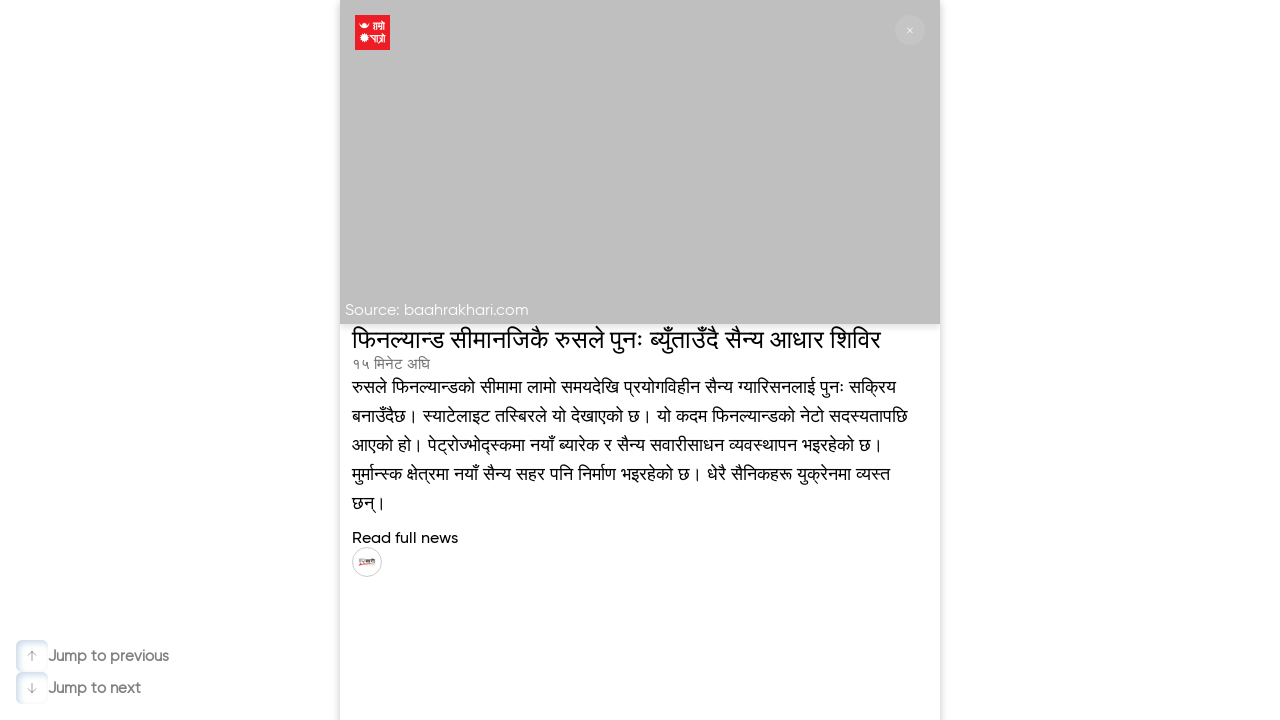

--- FILE ---
content_type: text/html; charset=UTF-8
request_url: https://www.hamropatro.com/newsStory/-O-BJRQ6vyqf0QkZ7iwU
body_size: 29813
content:
<script>
    function  isCurrentLangEnglish() {
        return ;

    }
</script>
<script type="text/javascript" src="./localization/localizationStringJs.js"></script>



<style>
	#top {
		display:  !important;

	}
	#mobileSeperator {
		margin:0px 0px 0px 0px;
	}
	@media only screen and (max-width: 768px) {
		#top {
			display: !important;
		}
		#mobileSeperator{
			margin:35px 0px 0px 0px;
		}
	}
</style><!DOCTYPE html PUBLIC "-//W3C//DTD XHTML 1.0 Strict//EN" "http://www.w3.org/TR/xhtml1/DTD/xhtml1-strict.dtd">

<html xmlns="http://www.w3.org/1999/xhtml" >

<head>
    <script src="https://cdn.jsdelivr.net/npm/ad-rotator"></script>
    <link rel="stylesheet" href="https://cdn.jsdelivr.net/npm/ad-rotator/dist/style.css" />
        <link rel="alternate" hreflang="en-us"
          href="https://english.hamropatro.com/" />

    <script src="https://use.fontawesome.com/f0db2c9c59.js"></script>
    <meta name="google-site-verification" content="EuW2PfX1jwVRAo_gg55LX_8HnDY4NBMgNJgrAu32Dhk" />

    <meta http-equiv="Content-Type" content="text/html; charset=utf-8" />
    <meta name="google" value="notranslate">
    <meta name="viewport" content="width=device-width, initial-scale=1.0" />
    <meta name="Description" content='Hamro Nepali Calendar (हाम्रो पात्रो) is a multicultural Nepali calendar. Hamro Nepali Patro helps you to keep track of important dates, events, and festivals in your own Nepali native language. '>
    <!-- Facebook general links -->
    <meta property="og:title" content='Hamro Patro | News Stories' />
    <meta property="og:description" content='Hamro Nepali Calendar (हाम्रो पात्रो) is a multicultural Nepali calendar. Hamro Nepali Patro helps you to keep track of important dates, events, and festivals in your own Nepali native language. ' />
    <meta property="og:url" content= 'https://www.hamropatro.com/newsStory/-O-BJRQ6vyqf0QkZ7iwU'/>
    <meta property="og:type" content="website">
    <meta property="og:image"  content="https://www.hamropatro.com/images/hamropatro_deafult_image.jpg"/>
    <meta property="og:image:width" content="600" />
    <meta property="og:image:height" content="300" />
    <meta property="fb:pages" content="117788411615577" />
    <meta property="fb:app_id" content="163381390349456" />

    <!-- Android App links -->
    <meta property="al:android:url" content="hamropatro://app/newsStory">
    <meta property="al:android:package" content="com.hamropatro">
    <meta property="al:android:app_name" content="Hamro Patro">
    <meta property="al:web:url" content= 'https://www.hamropatro.com/newsStory/-O-BJRQ6vyqf0QkZ7iwU'/>

    <!--  Twitter Cards -->
    <meta name="twitter:card" content="summary">
    <meta name="twitter:site" content="@hamropatro_dev">
    <meta name="twitter:url" value="https://www.hamropatro.com/newsStory/-O-BJRQ6vyqf0QkZ7iwU">
    <meta property="twitter:url" content= 'https://www.hamropatro.com/newsStory/-O-BJRQ6vyqf0QkZ7iwU'/>
    <meta name="twitter:creator" content="Hamro Patro">
    <meta name="twitter:title" value='Hamro Patro | News Stories'>
    <meta property="twitter:image:src"  content="https://www.hamropatro.com/images/hamropatro_deafult_image.jpg"/>
    <!-- Twitter Applinks -->
    <meta name="twitter:app:country" content="US">
    <meta name="twitter:app:id:googleplay" content="com.hamropatro">
    <meta name="twitter:app:url:googleplay" content="hamropatro://app/newsStory">
    <meta name="twitter:app:name:googleplay" content="Hamro Patro">

    <meta name="theme-color" content="#c60009"/>
    <!-- Everest HP Tag-->
    <HP name="HP:cmtLink" content=""/>
    <title>Hamro Patro | News Stories</title>
    <base href="/" />
    <link rel="alternate" href="android-app://com.hamropatro/hamropatro/app/newsStory">
    <link href='//fonts.googleapis.com/css?family=Ek+Mukta:300,400,500,600,700&subset=devanagari,latin' rel='stylesheet' type='text/css'>
    <link href="//fonts.googleapis.com/css?family=Khand:400,500,600" rel="stylesheet">
    <link href="https://fonts.googleapis.com/css?family=Poppins:400,600,700" rel="stylesheet">
    <link href="css/gridv5.css" rel="stylesheet" type="text/css" />
    <link href="css/templatev48.css?v=3.0" rel="stylesheet" type="text/css" />
    <link href="css/navigation11.css?v=0.3" rel="stylesheet" type="text/css" />
    <link href="css/calendarv15.css?v=1.0" rel="stylesheet" type="text/css" />
    <link href="css/magazinev2.css?q=5" rel="stylesheet" type="text/css" />
    <link href= "css/issuedetailsv1.css?q=9" rel="stylesheet" type="text/css" />
    <link href="//fonts.googleapis.com/icon?family=Material+Icons" rel="stylesheet">
    <script src="js/jquery.min.js"></script>
        <script>(function(w,d,s,l,i){w[l]=w[l]||[];w[l].push({'gtm.start':
                new Date().getTime(),event:'gtm.js'});var f=d.getElementsByTagName(s)[0],
            j=d.createElement(s),dl=l!='dataLayer'?'&l='+l:'';j.async=true;j.src=
            'https://www.googletagmanager.com/gtm.js?id='+i+dl;f.parentNode.insertBefore(j,f);
        })(window,document,'script','dataLayer','GTM-P62C9GH');</script>

            <script> document.getElementsByTagName('HP')[0].setAttribute('content','https://www.hamropatro.com'+location.pathname)</script>
    <style type="text/css">
        @font-face {
            font-family: "Gilroy";
            src: url("./fonts/gilroy-regular-webfont.woff");
            src: url("./fonts/gilroy-regular-webfont.woff2");
            font-display: swap;
        }
        @font-face {
            font-family: "GilroyLight";
            src: url("./fonts/gilroy-light-webfont.woff");
            src: url("./fonts/gilroy-light-webfont.woff2");
            font-display: swap;
        }
        @font-face {
            font-family: "GilroyMedium";
            src: url("./fonts/gilroy-medium-webfont.woff") format("woff");
            src: url("./fonts/gilroy-medium-webfont.woff2") format("woff");
            font-display: swap;
        }
        @font-face {
            font-family: "GilroyBold";
            src: url("./fonts/gilroy-bold-webfont.woff") format("woff");
            src: url("./fonts/gilroy-bold-webfont.woff2") format("woff");
            font-display: swap;
        }
        *{
            font-family:Gilroy,sans-serif;
        }
        /** {*/
        /*    outline: 1px solid #f00 !important;*/
        /*}*/
    </style>

</head>
<body>
<!-- Google Tag Manager (noscript) -->
<noscript><iframe src="https://www.googletagmanager.com/ns.html?id=GTM-P62C9GH"
                  height="0" width="0" style="display:none;visibility:hidden"></iframe></noscript>
<!-- End Google Tag Manager (noscript) -->
 <div id="mobileSeperator"></div> <div id="fb-root" style="width:350px"></div>
<script async src="https://pagead2.googlesyndication.com/pagead/js/adsbygoogle.js?client=ca-pub-5573253693920733"
        crossorigin="anonymous"></script>
<script>
    window.fbAsyncInit = function() {
        FB.Event.subscribe(
            'ad.loaded',
            function(placementID) {
                // console.log('ad loaded');
            }
        );

        FB.Event.subscribe(
            'ad.error',
            function(errorCode, errorMessage, placementID) {
                // console.log('ad error ' + errorCode + ': ' + errorMessage);
            }
        );

        FB.getLoginStatus(function(response) {
            statusChangeCallback(response);
        });

    };

    (function(d, s, id) {
        var js, fjs = d.getElementsByTagName(s)[0];
        if (d.getElementById(id)) return;
        js = d.createElement(s); js.id = id;
        js.src = "https://connect.facebook.net/en_US/sdk.js#xfbml=1&version=v2.11&appId=163381390349456";
        fjs.parentNode.insertBefore(js, fjs);
    }(document, 'script', 'facebook-jssdk'));


    // This is called with the results from from FB.getLoginStatus().
    function statusChangeCallback(response) {
        if (response.status === 'connected') {
            // Logged into your app and Facebook.
            getUserProfile();
        } else if (response.status === 'not_authorized') {
            // The person is logged into Facebook, but not your app.
            document.getElementById('status')?document.getElementById('status').innerHTML = 'Please log ' +
                'into this app.':'';
        } else {
            // The person is not logged into Facebook, so we're not sure if
            // they are logged into this app or not.
            document.getElementById('status')?  document.getElementById('status').innerHTML = 'Please log ' +
                'into Facebook.':'';
        }
    }
    function checkLoginState() {
        FB.getLoginStatus(function(response) {
            statusChangeCallback(response);
        });
    };

    var fbuser= {
        id:'',
        name: '',
        picture: ''
    };

    function getUserProfile() {
        FB.api('/me?fields=id,name,cover,picture.width(500).height(500)', function(response) {
            fbuser.id=response.id;
            fbuser.name=response.name;
            fbuser.picture=response.picture.data.url;
            if(document.getElementById('status')) {
                document.getElementById('status').innerHTML =
                    'Welcome ' + response.name + '!';
            }
        });
    }
    if ('serviceWorker' in navigator) {
        navigator.serviceWorker.getRegistrations().then(function(registrations) {
            for(let registration of registrations) {
                registration.unregister()
            }
        });
    }

    // When the user scrolls down 20px from the top of the document, show the button
    window.onscroll = function() {scrollFunction()};

    function scrollFunction() {
        if (document.body.scrollTop > 20 || document.documentElement.scrollTop > 20) {
            document.getElementById("scrollToTopButton")?
                document.getElementById("scrollToTopButton").style.display = "block":'';
        } else {
            document.getElementById("scrollToTopButton")?
                document.getElementById("scrollToTopButton").style.display = "none":'';
        }
    }

    // When the user clicks on the button, scroll to the top of the document
    function topFunction() {
        $("html, body").animate({ scrollTop: 0 }, "slow");
    }


</script>
<style>
    #scrollToTopButton {
        display: none;
        position: fixed;
        bottom: 20px;
        right: 30px;
        z-index: 99;
        font-size: 18px;
        border: none;
        outline: none;
        background-color: #c60009;
        color: white;
        cursor: pointer;
        padding: 15px;
        border: 0;
        line-height: 56px;
        min-width: 0;
        width: 56px;
        height: 56px;
        vertical-align: middle;
        box-shadow: 0 2px 5px 0 rgba(0, 0, 0, 0.26);
        border-radius: 50%;
        background-clip: padding-box;
        overflow: hidden;
        -webkit-transition: all 0.3s cubic-bezier(0.55, 0, 0.55, 0.2);
        transition: all 0.3s cubic-bezier(0.55, 0, 0.55, 0.2);
        -webkit-transition-property: background-color, box-shadow, -webkit-transform;
        transition-property: background-color, box-shadow, transform, -webkit-transform;
    }

    #scrollToTopButton:hover {
        background-color: #555;
    }
</style>

<style>
    #mobileSeperator{
        margin: 0;
    }


    .aspect-auto {
        aspect-ratio: auto;
    }

    .bg-blend-overlay {
        background-blend-mode: overlay;
    }

    .bg-no-repeat {
        background-repeat: no-repeat;
    }

    .bg-cover {
        background-size: cover;
    }
    .bg-contain {
        background-size: contain;
    }
    .border-white {
        border: 1px solid #ffffff; /* Update with your border color */
    }

    .border-radius {
        border-radius: 0.25rem; /* Update with your border radius */
    }

    .shadow-xl {
        box-shadow: 0 4px 6px rgba(0, 0, 0, 0.1); /* Update with your shadow properties */
    }

    .backdrop-brightness-75 {
        backdrop-filter: brightness(75%);
    }

    .backdrop-brightness-50 {
        backdrop-filter: brightness(50%);
    }

    .transition-colors {
        transition: color 0.1s ease-in-out; /* Update with your transition properties */
    }

    .h-screen {
        height: 100vh;
    }

    .rounded-t-md {
        border-top-left-radius: 0.375rem; /* Update with your top-left border radius */
        border-top-right-radius: 0.375rem; /* Update with your top-right border radius */
    }

    .overflow-hidden {
        overflow: hidden;
    }

    .flex {
        display: flex;
    }

    .flex-col {
        flex-direction: column;
    }

    .gap-6 {
        gap: 1.5rem; /* Update with your gap value */
    }



    .px-3 {
        padding-left: 0.75rem; /* Update with your left padding */
        padding-right: 0.75rem; /* Update with your right padding */
    }

    .text-3xl {
        font-size: 1.875rem; /* Update with your font size */
    }

    .leading-relaxed {
        line-height: 1.625; /* Update with your line height */
    }

    .text-md {
        font-size: 1rem; /* Update with your font size */
    }

    .text-gray-500 {
        color: #718096; /* Update with your text color */
    }

    .font-light {
        font-weight: 300; /* Update with your font weight */
    }

    .font-medium {
        font-weight: 500; /* Update with your font weight */
    }

    .text-lg {
        font-size: 1.125rem; /* Update with your font size */
    }

    .leading-loose {
        line-height: 1.625; /* Update with your line height */
    }

    .py-4 {
        padding-top: 1rem; /* Update with your top padding */
        padding-bottom: 1rem; /* Update with your bottom padding */
    }

    .text-md {
        font-size: 1rem; /* Update with your font size */
    }

    .gap-2 {
        gap: 0.5rem; /* Update with your gap value */
    }

    .overflow-auto {
        overflow: auto;
    }

    .no-scrollbar {
        scrollbar-width: none;
        -ms-overflow-style: none;
    }

    .no-scrollbar::-webkit-scrollbar {
        display: none;
    }

    #news-stories-list-wrapper{
        display: flex;
        flex-direction: column;
        scroll-snap-type: y mandatory;
        overflow-y: scroll;
        height: 100vh;
        max-width: 100%;
        margin: auto;
        -ms-overflow-style: none;
        scrollbar-width: none;
    }
    #news-stories-list-wrapper .news-stories-list-story{
        max-width: 600px;
        margin: auto;
        box-shadow: rgba(0, 0, 0, 0.24) 0px 3px 8px;
    }
    .source-items::-webkit-scrollbar,#news-stories-list-wrapper::-webkit-scrollbar {
        display: none;
        -ms-overflow-style: none;
        scrollbar-width: none;
    }
    .source-items{
        display: flex;
        gap: 10px;
    }

    .news-story-item{
        min-height: 100vh;
        flex: 0 0 100%;
        scroll-snap-align: start;
        scroll-snap-stop: always;
    }
    .news-image{
        height: 45vh;
        overflow: hidden;
    }
    .news-image-wrapper {
        background-repeat: no-repeat;
        animation: animate 90s infinite;
        overflow: hidden;
    }
    .text-white{
        color: white;
    }
    .px-2{
        padding: 0.5rem;
    }
    .p-3{
        padding 0.5rem
    }
    .p-2{
        padding 0.3rem;
    }
    .font-medium{
        font-family: GilroyMedium,sans-serif;
    }
    .font-light{
        font-family: GilroyLight,sans-serif;
    }
    .source-item img{
        padding:5px;
        border: 1px solid #ccc;
    }
    .source-item img:hover{
        transform: scale(1.1);
    }
    .source-item img{
        border-radius: 50%;
        height: 30px;
        width: 30px;
        padding;1px;
    }
    .source-items-wrapper{
        display: flex;
        flex-direction: column;
        gap: 10px;
        margin: 10px 0;
    }
    .hamropatro-logo{
        position: absolute;
        left: 15px;
        top: 15px;
    }
    .news-published-date{
        font-size: 15px;
        color: #717171;
        font-family: GilroyMedium,sans-serif;
    }
    .news-story-title-wrapper{
        display: flex;
        flex-direction: column;
        gap: 0.2rem;
    }
    .news-story-title-wrapper .news-story-title{
        font-size: 25px;
        margin: 0;
        padding: 0;
        line-height: unset;
    }

    @keyframes animate {
        0% {
            background-size: 100% 100%;
        }
        25% {
            background-size: 120% 120%;
        }
        50% {
            background-size: 100% 100%;
        }
        75% {
            background-size: 120% 120%;
        }
        100% {
            background-size: 100% 100%;
        }
    }
    .news-story-close-icon{
        position: absolute;
        right: 15px;
        background: #cccccc80;
        padding: 5px;
        border-radius: 50%;
        width: 30px;
        display: flex;
        justify-content: center;
        align-items: center;
        text-align: center;
        height: 30px;
        top:15px;
        cursor: pointer;
    }
    .news-story-image-source{
        position: absolute;
        color: white;
        bottom: 5px;
        left: 5px;
    }
    .news-story-close-icon:hover{
        background: #00000080;
    }
    .fa-times-thin:before {
        content: '\00d7';
        color: white;
        font-size: 14px;
    }

    .news-story-list-indicator{
        position: absolute;
        bottom: 1em;
        left: 1em;
        display: flex;
        flex-direction: column;
        gap:10px;
    }
    .news-story-list-indicator .keyboard-icon svg{
        border-radius:6px;
        padding: 10px;
        width: 32px;
        height: 32px;
        box-shadow: rgb(204, 219, 232) 3px 3px 6px 0px inset, rgba(255, 255, 255, 0.5) -3px -3px 6px 1px inset;
    }
    .news-story-list-indicator div{
        display: flex;
        align-items: center;
        gap: 10px;
        font-size: 15px;
        font-weight: 700;
        color: rgba(9, 0, 0, 0.5);
    }
    @media screen and (max-width: 900px){
        .news-story-list-indicator{
            display: none;
        }
    }
    @media screen and (max-width: 700px){
        .news-image{
            height: 30vh;
            object-fit: cover;
        }

    }
</style>


<div id="news-stories-list-wrapper">
    <div class="news-stories-list-story">
                                        <div id="-OkTDLG_ff2NjbKgh1pt" class="bg-gradient-to-b  h-screen flex flex-col gap-6 overflow-hidden news-story-item">
                    <div style="background-size:contain;background:url(https://baahrakhari.com/uploads/posts/finland-boarder-1770030508.jpg);" class="news-image-wrapper bg-no-repeat aspect-auto relative h-full shadow-xl bg-blend-overlay bg-contain" >
                        <div class="w-full h-full flex justify-center items-center backdrop-brightness-75 news-image">
                            <div class="news-story-image-source">
                                Source: baahrakhari.com                            </div>
                            <a href="" class="hamropatro-logo">
                                <img src="../images/hamropatro.png" width="35" height="35">
                            </a>
                            <div onclick="window.location.href='/'" class="news-story-close-icon">
                                <i class="fa fa-times-thin fa-2x" aria-hidden="true"></i>
                            </div>
                        </div>
                    </div>
                    <div class="px-3 flex flex-col gap-4 h-full justify-between">
                        <div style="display: flex;flex-direction: column; gap: 20px">
                            <div class="news-story-title-wrapper">
                <span class="font-extrabold news-story-title">
                   फिनल्यान्ड सीमानजिकै रुसले पुनः ब्युँताउँदै सैन्य आधार शिविर                </span>
                                <span class="news-published-date">
                                १५ मिनेट अघि                </span>
                            </div>

                            <p class="font-light text-lg text-justify leading-loose">
                                रुसले फिनल्यान्डको सीमामा लामो समयदेखि प्रयोगविहीन सैन्य ग्यारिसनलाई पुनः सक्रिय बनाउँदैछ। स्याटेलाइट तस्बिरले यो देखाएको छ। यो कदम फिनल्यान्डको नेटो सदस्यतापछि आएको हो। पेट्रोज्भोद्स्कमा नयाँ ब्यारेक र सैन्य सवारीसाधन व्यवस्थापन भइरहेको छ। मुर्मान्स्क क्षेत्रमा नयाँ सैन्य सहर पनि निर्माण भइरहेको छ। धेरै सैनिकहरू युक्रेनमा व्यस्त छन्।                            </p>
                        </div>
                        <div class="source-items-wrapper">
                            <span class="font-medium">Read full news</span>
                            <div class="source-items">
                                                                    <abbr title="baahrakhari.com">
                                        <a class="source-item" target="_blank" href="https://l.hamropatro.com/r/https://baahrakhari.com/detail/476620">
                                            <img src="http://storage.googleapis.com/hamropatro-storage/assets/hamropatro.com/images/4456a44e-4b99-4b10-a4cf-f0990c01e44f.jpg" alt="">
                                        </a>
                                    </abbr>
                                                            </div>

                        </div>

                    </div>
                </div>
                                            <div id="-OkTDLGnqSu1PKgvKXVI" class="bg-gradient-to-b  h-screen flex flex-col gap-6 overflow-hidden news-story-item">
                    <div style="background-size:contain;background:url(https://npcdn.ratopati.com/media/news/capture_0qgyw8ooCU.png);" class="news-image-wrapper bg-no-repeat aspect-auto relative h-full shadow-xl bg-blend-overlay bg-contain" >
                        <div class="w-full h-full flex justify-center items-center backdrop-brightness-75 news-image">
                            <div class="news-story-image-source">
                                Source: ratopati.com                            </div>
                            <a href="" class="hamropatro-logo">
                                <img src="../images/hamropatro.png" width="35" height="35">
                            </a>
                            <div onclick="window.location.href='/'" class="news-story-close-icon">
                                <i class="fa fa-times-thin fa-2x" aria-hidden="true"></i>
                            </div>
                        </div>
                    </div>
                    <div class="px-3 flex flex-col gap-4 h-full justify-between">
                        <div style="display: flex;flex-direction: column; gap: 20px">
                            <div class="news-story-title-wrapper">
                <span class="font-extrabold news-story-title">
                   न्युयोर्कमा अत्यधिक चिसोका कारण १४ जनाको मृत्यु                </span>
                                <span class="news-published-date">
                                १५ मिनेट अघि                </span>
                            </div>

                            <p class="font-light text-lg text-justify leading-loose">
                                न्युयोर्कमा गएको हप्तादेखि अत्यधिक चिसोका कारण १४ जनाको मृत्यु भएको मेयर जोहरान ममदानीले पुष्टि गरेका छन्। जनवरी २५ मा ठुलो जाडो आँधीले सडक तथा फुटपाथ अवरुद्ध गरेको छ। घरबार विहीनहरूलाई चिसोसँग जुझ्न मद्दत गर्न नयाँ आश्रयहरू खुला गरिएको छ र पाँच स्थानमा तातो र सुरक्षित आश्रय उपलब्ध गराइएको छ।                            </p>
                        </div>
                        <div class="source-items-wrapper">
                            <span class="font-medium">Read full news</span>
                            <div class="source-items">
                                                                    <abbr title="ratopati.com">
                                        <a class="source-item" target="_blank" href="https://l.hamropatro.com/r/https://www.ratopati.com/story/541539/14-people-die-in-new-york-due-to-extreme-cold">
                                            <img src="https://file-r2.hamropatro.com/hamropatro-backend/hp-cards.png/f32ededf-3ee6-423c-8100-9d61823d6739" alt="">
                                        </a>
                                    </abbr>
                                                            </div>

                        </div>

                    </div>
                </div>
                                            <div id="-OkTDLH-p0Wq2FH9Q0Wn" class="bg-gradient-to-b  h-screen flex flex-col gap-6 overflow-hidden news-story-item">
                    <div style="background-size:contain;background:url(https://www.setopati.com/uploads/posts/Immigration1612934822-1756798113.jpg);" class="news-image-wrapper bg-no-repeat aspect-auto relative h-full shadow-xl bg-blend-overlay bg-contain" >
                        <div class="w-full h-full flex justify-center items-center backdrop-brightness-75 news-image">
                            <div class="news-story-image-source">
                                Source: setopati.com                            </div>
                            <a href="" class="hamropatro-logo">
                                <img src="../images/hamropatro.png" width="35" height="35">
                            </a>
                            <div onclick="window.location.href='/'" class="news-story-close-icon">
                                <i class="fa fa-times-thin fa-2x" aria-hidden="true"></i>
                            </div>
                        </div>
                    </div>
                    <div class="px-3 flex flex-col gap-4 h-full justify-between">
                        <div style="display: flex;flex-direction: column; gap: 20px">
                            <div class="news-story-title-wrapper">
                <span class="font-extrabold news-story-title">
                   केपी, गगन, आरजु लगायतको नाम दुरूपयोग गरी ठगी आरोपमा अमेरिकी नागरिक पक्राउ                </span>
                                <span class="news-published-date">
                                १५ मिनेट अघि                </span>
                            </div>

                            <p class="font-light text-lg text-justify leading-loose">
                                शीर्ष राजनीतिक नेताहरूको नाम दुरूपयोग गरी रकम असुली गरेको आरोपमा अध्यागमन विभागले एक जना अमेरिकी नागरिकलाई पक्राउ गरेको छ। उनले नेपाल इन्टरनेशनल कलेजको नाममा अन्तर्राष्ट्रिय स्तरमा रकम उठाउने गरेका थिए। उनी १२ वर्षमा ५० भन्दा बढी पटक नेपाल भ्रमण गरिसकेका छन् र त्रिभुवन तथा पोखरा विश्वविद्यालयसँग सम्बन्धन भएको दाबी गरेका थिए।                            </p>
                        </div>
                        <div class="source-items-wrapper">
                            <span class="font-medium">Read full news</span>
                            <div class="source-items">
                                                                    <abbr title="setopati.com">
                                        <a class="source-item" target="_blank" href="https://l.hamropatro.com/r/https://www.setopati.com/social/381253">
                                            <img src="http://storage.googleapis.com/hamropatro-storage/assets/hamropatro.com/images/9508bb6d-17cd-4692-8e0c-b11b85c9f7dd.jpg" alt="">
                                        </a>
                                    </abbr>
                                                                    <abbr title="annapurnapost.com">
                                        <a class="source-item" target="_blank" href="https://l.hamropatro.com/r/https://annapurnapost.com/story/493382/">
                                            <img src="http://storage.googleapis.com/hamropatro-storage/assets/hamropatro.com/images/0c2bbad9-1088-47b3-866c-2759e9284eb9.jpg" alt="">
                                        </a>
                                    </abbr>
                                                                    <abbr title="ekantipur.com">
                                        <a class="source-item" target="_blank" href="https://l.hamropatro.com/r/https://ekantipur.com/news/2026/02/02/american-citizen-who-raised-donations-by-mentioning-the-names-of-leaders-from-oli-to-gagan-thapa-is-under-immigration-control-15-47.html">
                                            <img src="http://storage.googleapis.com/hamropatro-storage/assets/hamropatro.com/images/d03b4250-62f5-4cf0-893a-23031b2d029b.png" alt="">
                                        </a>
                                    </abbr>
                                                                    <abbr title="lokaantar.com">
                                        <a class="source-item" target="_blank" href="https://l.hamropatro.com/r/http://lokaantar.com/story/310799/2026/2/2/immigration-">
                                            <img src="https://file-r2.hamropatro.com/hamropatro-backend/hp-cards/2ebe2527-ef1f-4965-aa17-44bfa9c379d3" alt="">
                                        </a>
                                    </abbr>
                                                            </div>

                        </div>

                    </div>
                </div>
                                            <div id="-OkSmsTJaGzPK6QXmIJI" class="bg-gradient-to-b  h-screen flex flex-col gap-6 overflow-hidden news-story-item">
                    <div style="background-size:contain;background:url(https://baahrakhari.com/uploads/posts/cyrYDHwxp4Nu0xbtqbv8eNrz0ngbCcSOmH0lJAOH-1770024975.jpg);" class="news-image-wrapper bg-no-repeat aspect-auto relative h-full shadow-xl bg-blend-overlay bg-contain" >
                        <div class="w-full h-full flex justify-center items-center backdrop-brightness-75 news-image">
                            <div class="news-story-image-source">
                                Source: baahrakhari.com                            </div>
                            <a href="" class="hamropatro-logo">
                                <img src="../images/hamropatro.png" width="35" height="35">
                            </a>
                            <div onclick="window.location.href='/'" class="news-story-close-icon">
                                <i class="fa fa-times-thin fa-2x" aria-hidden="true"></i>
                            </div>
                        </div>
                    </div>
                    <div class="px-3 flex flex-col gap-4 h-full justify-between">
                        <div style="display: flex;flex-direction: column; gap: 20px">
                            <div class="news-story-title-wrapper">
                <span class="font-extrabold news-story-title">
                   दिल्ली र लाहोरको हिउँदे तुवाँलोले काठमाडौंका हिमाललाई पनि धमिलो बनाउँदैछ                </span>
                                <span class="news-published-date">
                                २ घण्टा अघि                </span>
                            </div>

                            <p class="font-light text-lg text-justify leading-loose">
                                लेखले उत्तर भारत र पाकिस्तानबाट आएको वायु प्रदूषणले काठमाडौंको वायु गुणस्तर र हिमालयको दृश्यतालाई कसरी प्रभावित पारिरहेको छ भन्ने चर्चा गर्दछ। यसमा कालो कार्बनजस्ता प्रदूषकहरूले हिमनदी पग्लिने प्रक्रियालाई कसरी बढाउँछन् भन्ने उल्लेख गरिएको छ, जसले दक्षिण एसियाको पानी सुरक्षामा खतरा उत्पन्न गर्छ। साझा वायु प्रदूषण समस्याहरू समाधान गर्न क्षेत्रीय सहकार्यको आवश्यकता रहेकोमा जोड दिइएको छ।                            </p>
                        </div>
                        <div class="source-items-wrapper">
                            <span class="font-medium">Read full news</span>
                            <div class="source-items">
                                                                    <abbr title="baahrakhari.com">
                                        <a class="source-item" target="_blank" href="https://l.hamropatro.com/r/https://baahrakhari.com/detail/476601">
                                            <img src="http://storage.googleapis.com/hamropatro-storage/assets/hamropatro.com/images/4456a44e-4b99-4b10-a4cf-f0990c01e44f.jpg" alt="">
                                        </a>
                                    </abbr>
                                                            </div>

                        </div>

                    </div>
                </div>
                                            <div id="-OkSmsTW8GWsi6gOMHs9" class="bg-gradient-to-b  h-screen flex flex-col gap-6 overflow-hidden news-story-item">
                    <div style="background-size:contain;background:url(https://npcdn.ratopati.com/media/news/NDtloCd8GM.jpg);" class="news-image-wrapper bg-no-repeat aspect-auto relative h-full shadow-xl bg-blend-overlay bg-contain" >
                        <div class="w-full h-full flex justify-center items-center backdrop-brightness-75 news-image">
                            <div class="news-story-image-source">
                                Source: ratopati.com                            </div>
                            <a href="" class="hamropatro-logo">
                                <img src="../images/hamropatro.png" width="35" height="35">
                            </a>
                            <div onclick="window.location.href='/'" class="news-story-close-icon">
                                <i class="fa fa-times-thin fa-2x" aria-hidden="true"></i>
                            </div>
                        </div>
                    </div>
                    <div class="px-3 flex flex-col gap-4 h-full justify-between">
                        <div style="display: flex;flex-direction: column; gap: 20px">
                            <div class="news-story-title-wrapper">
                <span class="font-extrabold news-story-title">
                   डिपोमा ग्यास नपाएपछि उपभोक्ताहरु खाली सिलिण्डर बोकेर नेपाल ग्यासकै कार्यालय पुगे                </span>
                                <span class="news-published-date">
                                २ घण्टा अघि                </span>
                            </div>

                            <p class="font-light text-lg text-justify leading-loose">
                                नेपालमा जारी ग्यास अभाव, विशेष गरी नेपाल ग्यासको अभावले उपभोक्ताहरूलाई संघर्षमा पारेको छ। धेरैले खाली सिलिण्डर बोकेर बालाजुस्थित कम्पनीको कार्यालयसम्म पुग्न बाध्य भएका छन्। भारतबाट ढुवानी समस्याका कारण यो अभाव भएको हो। नियमित आपूर्ति पुनः सुरु भएको दाबी भए पनि बजार अझै अव्यवस्थित छ। कालोबजारीको चिन्ताबीच अधिकारीहरूले समस्या समाधानका कदम चालेका छन्।                            </p>
                        </div>
                        <div class="source-items-wrapper">
                            <span class="font-medium">Read full news</span>
                            <div class="source-items">
                                                                    <abbr title="ratopati.com">
                                        <a class="source-item" target="_blank" href="https://l.hamropatro.com/r/https://www.ratopati.com/story/541511/after-not-getting-gas-at-the-depot-consumers-reached-the-nepal-gas-office-carrying-empty-cylinders">
                                            <img src="https://file-r2.hamropatro.com/hamropatro-backend/hp-cards.png/f32ededf-3ee6-423c-8100-9d61823d6739" alt="">
                                        </a>
                                    </abbr>
                                                            </div>

                        </div>

                    </div>
                </div>
                                            <div id="-OkSmsTeWYtuXMuqSXbs" class="bg-gradient-to-b  h-screen flex flex-col gap-6 overflow-hidden news-story-item">
                    <div style="background-size:contain;background:url(https://npcdn.ratopati.com/media/news/neck-cracking_7p408miYSi.jpg);" class="news-image-wrapper bg-no-repeat aspect-auto relative h-full shadow-xl bg-blend-overlay bg-contain" >
                        <div class="w-full h-full flex justify-center items-center backdrop-brightness-75 news-image">
                            <div class="news-story-image-source">
                                Source: ratopati.com                            </div>
                            <a href="" class="hamropatro-logo">
                                <img src="../images/hamropatro.png" width="35" height="35">
                            </a>
                            <div onclick="window.location.href='/'" class="news-story-close-icon">
                                <i class="fa fa-times-thin fa-2x" aria-hidden="true"></i>
                            </div>
                        </div>
                    </div>
                    <div class="px-3 flex flex-col gap-4 h-full justify-between">
                        <div style="display: flex;flex-direction: column; gap: 20px">
                            <div class="news-story-title-wrapper">
                <span class="font-extrabold news-story-title">
                   तनाव भगाउन टाउको तन्काउँदा महिलालाई भयो स्ट्रोक                </span>
                                <span class="news-published-date">
                                २ घण्टा अघि                </span>
                            </div>

                            <p class="font-light text-lg text-justify leading-loose">
                                अमेरिकाकी एक महिलाले कामको तनाव कम गर्न घाँटी तन्काउँदा स्ट्रोक भोग्नुपर्‍यो। प्रारम्भमा गम्भीर दुखाइ र अस्थायी दृष्टि गुमाउनु सामान्य ठानिन्। पछि शरीरको दायाँ भाग झमझमाउन थाल्यो र बोल्न गाह्रो भयो। सीटी स्क्यानले क्यारोटिड धमनी चिरा परेको देखायो। सौभाग्यवश, शल्यक्रिया बिना नै उनी पूर्ण रूपमा निको भइन्। यो घटनाले सामान्य बानीले पनि स्वास्थ्य जोखिम निम्त्याउन सक्छ भन्ने चेतावनी दिएको छ।                            </p>
                        </div>
                        <div class="source-items-wrapper">
                            <span class="font-medium">Read full news</span>
                            <div class="source-items">
                                                                    <abbr title="ratopati.com">
                                        <a class="source-item" target="_blank" href="https://l.hamropatro.com/r/https://www.ratopati.com/story/541504/woman-suffers-stroke-while-stretching-her-head-to-relieve-stress">
                                            <img src="https://file-r2.hamropatro.com/hamropatro-backend/hp-cards.png/f32ededf-3ee6-423c-8100-9d61823d6739" alt="">
                                        </a>
                                    </abbr>
                                                                    <abbr title="english.ratopati.com">
                                        <a class="source-item" target="_blank" href="https://l.hamropatro.com/r/http://english.ratopati.com/story/46558/woman-suffers-stroke-while-stretching-her-head-to-relieve-stress">
                                            <img src="http://storage.googleapis.com/hamropatro-storage/assets/hamropatro.com/images/42e2fce2-f986-48da-a51a-736d3fd57175.jpg" alt="">
                                        </a>
                                    </abbr>
                                                            </div>

                        </div>

                    </div>
                </div>
                                            <div id="-OkSMPfcU1w80rnJpOY6" class="bg-gradient-to-b  h-screen flex flex-col gap-6 overflow-hidden news-story-item">
                    <div style="background-size:contain;background:url(https://npcdn.ratopati.com/media/news/00473dfc-01fa-4100-9afa-c15a9c0e10ec_9959d228_K1blkZyDsB.webp);" class="news-image-wrapper bg-no-repeat aspect-auto relative h-full shadow-xl bg-blend-overlay bg-contain" >
                        <div class="w-full h-full flex justify-center items-center backdrop-brightness-75 news-image">
                            <div class="news-story-image-source">
                                Source: ratopati.com                            </div>
                            <a href="" class="hamropatro-logo">
                                <img src="../images/hamropatro.png" width="35" height="35">
                            </a>
                            <div onclick="window.location.href='/'" class="news-story-close-icon">
                                <i class="fa fa-times-thin fa-2x" aria-hidden="true"></i>
                            </div>
                        </div>
                    </div>
                    <div class="px-3 flex flex-col gap-4 h-full justify-between">
                        <div style="display: flex;flex-direction: column; gap: 20px">
                            <div class="news-story-title-wrapper">
                <span class="font-extrabold news-story-title">
                   इन्डोनेसियाली ‘पेट्रोल गडफादर’ विरुद्ध रेड नोटिस                </span>
                                <span class="news-published-date">
                                ४ घण्टा अघि                </span>
                            </div>

                            <p class="font-light text-lg text-justify leading-loose">
                                इन्टरपोलले इन्डोनेसियाली तेल व्यवसायी मोहम्मद रिजा चालिदविरुद्ध २८५ मिलियन डलरको भ्रष्टाचार काण्डमा संलग्न भएको आरोपमा रेड नोटिस जारी गरेको छ। 'पेट्रोल गडफादर' भनेर चिनिने चालिदमाथि मनी लन्ड्रिङ र तेल आयात सम्झौतामा गैरकानुनी हेरफेर गरेको आरोप छ। इन्डोनेसियाली अधिकारीहरूले उनको राहदानी रद्द गरेका छन् र उनी अन्तर्राष्ट्रिय रूपमा खोजीमा छन्।                            </p>
                        </div>
                        <div class="source-items-wrapper">
                            <span class="font-medium">Read full news</span>
                            <div class="source-items">
                                                                    <abbr title="ratopati.com">
                                        <a class="source-item" target="_blank" href="https://l.hamropatro.com/r/https://www.ratopati.com/story/541475/red-notice-against-indonesian-petrol-godfather">
                                            <img src="https://file-r2.hamropatro.com/hamropatro-backend/hp-cards.png/f32ededf-3ee6-423c-8100-9d61823d6739" alt="">
                                        </a>
                                    </abbr>
                                                                    <abbr title="gorkhapatraonline.com">
                                        <a class="source-item" target="_blank" href="https://l.hamropatro.com/r/https://gorkhapatraonline.com/news/190479">
                                            <img src="https://file-r2.hamropatro.com/hamropatro-backend/hp-cards/bcf2a923-b6b6-4057-aedf-62502efa6182" alt="">
                                        </a>
                                    </abbr>
                                                                    <abbr title="khabarhub.com">
                                        <a class="source-item" target="_blank" href="https://l.hamropatro.com/r/https://khabarhub.com/2026/02/922367/">
                                            <img src="http://storage.googleapis.com/hamropatro-storage/assets/hamropatro.com/images/da72836b-f0f6-40f4-84d9-0bc8ac82e26b.jpg" alt="">
                                        </a>
                                    </abbr>
                                                                    <abbr title="baahrakhari.com">
                                        <a class="source-item" target="_blank" href="https://l.hamropatro.com/r/https://baahrakhari.com/detail/476574">
                                            <img src="http://storage.googleapis.com/hamropatro-storage/assets/hamropatro.com/images/4456a44e-4b99-4b10-a4cf-f0990c01e44f.jpg" alt="">
                                        </a>
                                    </abbr>
                                                            </div>

                        </div>

                    </div>
                </div>
                                            <div id="-OkSMPfppwECU6rH6AG4" class="bg-gradient-to-b  h-screen flex flex-col gap-6 overflow-hidden news-story-item">
                    <div style="background-size:contain;background:url(https://rpcdn.ratopati.com/media/albums/samundra_60p7QvT0Fr.jpg);" class="news-image-wrapper bg-no-repeat aspect-auto relative h-full shadow-xl bg-blend-overlay bg-contain" >
                        <div class="w-full h-full flex justify-center items-center backdrop-brightness-75 news-image">
                            <div class="news-story-image-source">
                                Source: ratopati.com                            </div>
                            <a href="" class="hamropatro-logo">
                                <img src="../images/hamropatro.png" width="35" height="35">
                            </a>
                            <div onclick="window.location.href='/'" class="news-story-close-icon">
                                <i class="fa fa-times-thin fa-2x" aria-hidden="true"></i>
                            </div>
                        </div>
                    </div>
                    <div class="px-3 flex flex-col gap-4 h-full justify-between">
                        <div style="display: flex;flex-direction: column; gap: 20px">
                            <div class="news-story-title-wrapper">
                <span class="font-extrabold news-story-title">
                   जापानको गहिरो समुद्रमा दुर्लभ पृथ्वी तत्वको खोज                </span>
                                <span class="news-published-date">
                                ४ घण्टा अघि                </span>
                            </div>

                            <p class="font-light text-lg text-justify leading-loose">
                                जापानले समुद्रको ६ हजार मिटर गहिराइबाट दुर्लभ पृथ्वी तत्वहरू भएको खनिजयुक्त जमेको पदार्थ सफलतापूर्वक पुनः प्राप्त गरेको छ। यो प्रयासले चीनमाथिको निर्भरता घटाउने लक्ष्य राखेको छ। जापान र चीनबीचको तनाव बढ्दै गर्दा यो खोज सार्वजनिक भएको हो। वातावरणीय समूहहरूले गहिरो समुद्री उत्खननले समुद्री इकोसिस्टममा असर पार्न सक्ने चिन्ता व्यक्त गरेका छन्।                            </p>
                        </div>
                        <div class="source-items-wrapper">
                            <span class="font-medium">Read full news</span>
                            <div class="source-items">
                                                                    <abbr title="ratopati.com">
                                        <a class="source-item" target="_blank" href="https://l.hamropatro.com/r/https://www.ratopati.com/story/541471/rare-earth-element-discovered-in-japans-deep-sea">
                                            <img src="https://file-r2.hamropatro.com/hamropatro-backend/hp-cards.png/f32ededf-3ee6-423c-8100-9d61823d6739" alt="">
                                        </a>
                                    </abbr>
                                                                    <abbr title="english.ratopati.com">
                                        <a class="source-item" target="_blank" href="https://l.hamropatro.com/r/http://english.ratopati.com/story/46543/rare-earth-element-discovered-in-japans-deep-sea">
                                            <img src="http://storage.googleapis.com/hamropatro-storage/assets/hamropatro.com/images/42e2fce2-f986-48da-a51a-736d3fd57175.jpg" alt="">
                                        </a>
                                    </abbr>
                                                                    <abbr title="khabarhub.com">
                                        <a class="source-item" target="_blank" href="https://l.hamropatro.com/r/https://khabarhub.com/2026/02/922361/">
                                            <img src="http://storage.googleapis.com/hamropatro-storage/assets/hamropatro.com/images/da72836b-f0f6-40f4-84d9-0bc8ac82e26b.jpg" alt="">
                                        </a>
                                    </abbr>
                                                            </div>

                        </div>

                    </div>
                </div>
                                            <div id="-OkSMPg-vU9pB68sPCzX" class="bg-gradient-to-b  h-screen flex flex-col gap-6 overflow-hidden news-story-item">
                    <div style="background-size:contain;background:url(https://lktcdn2.prixacdn.net/media/Dinesh_Sitaula_7qniJ0XF02.jpg);" class="news-image-wrapper bg-no-repeat aspect-auto relative h-full shadow-xl bg-blend-overlay bg-contain" >
                        <div class="w-full h-full flex justify-center items-center backdrop-brightness-75 news-image">
                            <div class="news-story-image-source">
                                Source: lokaantar.com                            </div>
                            <a href="" class="hamropatro-logo">
                                <img src="../images/hamropatro.png" width="35" height="35">
                            </a>
                            <div onclick="window.location.href='/'" class="news-story-close-icon">
                                <i class="fa fa-times-thin fa-2x" aria-hidden="true"></i>
                            </div>
                        </div>
                    </div>
                    <div class="px-3 flex flex-col gap-4 h-full justify-between">
                        <div style="display: flex;flex-direction: column; gap: 20px">
                            <div class="news-story-title-wrapper">
                <span class="font-extrabold news-story-title">
                   दिनेश सिटौलाको पोस्टमार्टमबारे प्रहरी भन्छ- शरीरमा कुनै चोटपटक देखिएन                </span>
                                <span class="news-published-date">
                                ४ घण्टा अघि                </span>
                            </div>

                            <p class="font-light text-lg text-justify leading-loose">
                                उपचारका क्रममा मृत्यु भएका पत्रकार दिनेश सिटौलाको शरीरमा कुनै चोटपटक नभेटिएको प्रहरीले जनाएको छ। अछाममा चुनावी अभियानका क्रममा अचेत भएका सिटौलालाई काठमाडौंको ग्रान्डी अस्पतालले मृत घोषित गरेको थियो। त्रिभुवन विश्वविद्यालय शिक्षण अस्पतालमा गरिएको पोस्टमार्टमले कुनै शंकास्पद संकेत देखाएन। ग्रान्डी अस्पतालले ब्रेन ह्यामरेजलाई मृत्युको कारण बताएको थियो।                            </p>
                        </div>
                        <div class="source-items-wrapper">
                            <span class="font-medium">Read full news</span>
                            <div class="source-items">
                                                                    <abbr title="lokaantar.com">
                                        <a class="source-item" target="_blank" href="https://l.hamropatro.com/r/http://lokaantar.com/story/310784/2026/2/2/dinesh-sitaula">
                                            <img src="https://file-r2.hamropatro.com/hamropatro-backend/hp-cards/2ebe2527-ef1f-4965-aa17-44bfa9c379d3" alt="">
                                        </a>
                                    </abbr>
                                                                    <abbr title="khabarhub.com">
                                        <a class="source-item" target="_blank" href="https://l.hamropatro.com/r/https://khabarhub.com/2026/01/922107/">
                                            <img src="http://storage.googleapis.com/hamropatro-storage/assets/hamropatro.com/images/da72836b-f0f6-40f4-84d9-0bc8ac82e26b.jpg" alt="">
                                        </a>
                                    </abbr>
                                                                    <abbr title="setopati.com">
                                        <a class="source-item" target="_blank" href="https://l.hamropatro.com/r/https://www.setopati.com/social/381166">
                                            <img src="http://storage.googleapis.com/hamropatro-storage/assets/hamropatro.com/images/9508bb6d-17cd-4692-8e0c-b11b85c9f7dd.jpg" alt="">
                                        </a>
                                    </abbr>
                                                            </div>

                        </div>

                    </div>
                </div>
                                            <div id="-OkRvwpaWrRzkdM7iyeY" class="bg-gradient-to-b  h-screen flex flex-col gap-6 overflow-hidden news-story-item">
                    <div style="background-size:contain;background:url(https://npcdn.ratopati.com/media/news/akhtiyar-team-bises-adalat-(2)_b6GEHTJHdR.jpg);" class="news-image-wrapper bg-no-repeat aspect-auto relative h-full shadow-xl bg-blend-overlay bg-contain" >
                        <div class="w-full h-full flex justify-center items-center backdrop-brightness-75 news-image">
                            <div class="news-story-image-source">
                                Source: ratopati.com                            </div>
                            <a href="" class="hamropatro-logo">
                                <img src="../images/hamropatro.png" width="35" height="35">
                            </a>
                            <div onclick="window.location.href='/'" class="news-story-close-icon">
                                <i class="fa fa-times-thin fa-2x" aria-hidden="true"></i>
                            </div>
                        </div>
                    </div>
                    <div class="px-3 flex flex-col gap-4 h-full justify-between">
                        <div style="display: flex;flex-direction: column; gap: 20px">
                            <div class="news-story-title-wrapper">
                <span class="font-extrabold news-story-title">
                   मधेस प्रदेशका सांसद सिंह सहितको भ्रष्टाचार मुद्दामा सुनुवाइ हुँदै                </span>
                                <span class="news-published-date">
                                ६ घण्टा अघि                </span>
                            </div>

                            <p class="font-light text-lg text-justify leading-loose">
                                मधेस प्रदेशका निलम्बित सांसद सरोजकुमार सिंहसहितको भ्रष्टाचार मुद्दा सुनुवाइका लागि पेसी तोकिएको छ। सिंहमाथि उपभोक्ता समितिहरू मार्फत रकम हिनामिना गरी व्यक्तिगत खातामा जम्मा गरेको आरोप छ। विशेष अदालतले विभिन्न नगरपालिकाहरूमा विकास कोषको दुरुपयोग गरेको आरोपमा समितिका सदस्यहरू सहितको मुद्दाको सुनुवाइ तोकेको छ।                            </p>
                        </div>
                        <div class="source-items-wrapper">
                            <span class="font-medium">Read full news</span>
                            <div class="source-items">
                                                                    <abbr title="ratopati.com">
                                        <a class="source-item" target="_blank" href="https://l.hamropatro.com/r/https://www.ratopati.com/story/541453/hearing-underway-in-corruption-case-involving-madhes-mp-singh">
                                            <img src="https://file-r2.hamropatro.com/hamropatro-backend/hp-cards.png/f32ededf-3ee6-423c-8100-9d61823d6739" alt="">
                                        </a>
                                    </abbr>
                                                                    <abbr title="Ujyaaloonline.com">
                                        <a class="source-item" target="_blank" href="https://l.hamropatro.com/r/https://ujyaaloonline.com/story/124450/2026/2/1/Corruption-case-against-Udayapur-cement-members">
                                            <img src="http://storage.googleapis.com/hamropatro-storage/assets/hamropatro.com/images/307f45b9-604b-4ce3-ad5e-5a43bdecb534.jpg" alt="">
                                        </a>
                                    </abbr>
                                                                    <abbr title="himalpress.com">
                                        <a class="source-item" target="_blank" href="https://l.hamropatro.com/r/https://himalpress.com/2026/02/patanjali-corruption-case-involving-madhav-nepal-to-be-heard-today/">
                                            <img src="https://file-r2.hamropatro.com/hamropatro-backend/hp-cards.png/fe74cb14-451a-435e-967a-9b07d660add7" alt="">
                                        </a>
                                    </abbr>
                                                                    <abbr title="newsofnepal.com">
                                        <a class="source-item" target="_blank" href="https://l.hamropatro.com/r/https://newsofnepal.com/2026/02/01/751549/">
                                            <img src="http://storage.googleapis.com/hamropatro-storage/assets/hamropatro.com/images/e762f7e9-3494-471c-8b14-bfdcd4e40e2d.jpg" alt="">
                                        </a>
                                    </abbr>
                                                            </div>

                        </div>

                    </div>
                </div>
                                            <div id="-OkRvwpmWVmlEq1s9ta6" class="bg-gradient-to-b  h-screen flex flex-col gap-6 overflow-hidden news-story-item">
                    <div style="background-size:contain;background:url(https://baahrakhari.com/uploads/posts/hitendra-1770008745.JPG);" class="news-image-wrapper bg-no-repeat aspect-auto relative h-full shadow-xl bg-blend-overlay bg-contain" >
                        <div class="w-full h-full flex justify-center items-center backdrop-brightness-75 news-image">
                            <div class="news-story-image-source">
                                Source: baahrakhari.com                            </div>
                            <a href="" class="hamropatro-logo">
                                <img src="../images/hamropatro.png" width="35" height="35">
                            </a>
                            <div onclick="window.location.href='/'" class="news-story-close-icon">
                                <i class="fa fa-times-thin fa-2x" aria-hidden="true"></i>
                            </div>
                        </div>
                    </div>
                    <div class="px-3 flex flex-col gap-4 h-full justify-between">
                        <div style="display: flex;flex-direction: column; gap: 20px">
                            <div class="news-story-title-wrapper">
                <span class="font-extrabold news-story-title">
                   कर्णालीमा १३२ केभी प्रसारणलाइन सञ्चालन, ट्रिपको समस्या नहुने                </span>
                                <span class="news-published-date">
                                ६ घण्टा अघि                </span>
                            </div>

                            <p class="font-light text-lg text-justify leading-loose">
                                यस साता कर्णाली क्षेत्रमा १३२ केभी प्रसारणलाइनमार्फत गुणस्तरीय बिजुली पुगेको छ। यसअघि ३३ केभी लाइनका कारण ओभरलोड र बारम्बार विद्युत् अवरुद्ध हुने समस्या थियो। नयाँ लाइनले लो–भोल्टेज समस्यामा सुधार ल्याउने र उद्योग–व्यवसायलाई भरपर्दो ऊर्जा प्रदान गरी आर्थिक विकासमा सहयोग पुर्याउने अपेक्षा गरिएको छ।                            </p>
                        </div>
                        <div class="source-items-wrapper">
                            <span class="font-medium">Read full news</span>
                            <div class="source-items">
                                                                    <abbr title="baahrakhari.com">
                                        <a class="source-item" target="_blank" href="https://l.hamropatro.com/r/https://baahrakhari.com/detail/476568">
                                            <img src="http://storage.googleapis.com/hamropatro-storage/assets/hamropatro.com/images/4456a44e-4b99-4b10-a4cf-f0990c01e44f.jpg" alt="">
                                        </a>
                                    </abbr>
                                                                    <abbr title="myrepublica.nagariknetwork.com">
                                        <a class="source-item" target="_blank" href="https://l.hamropatro.com/r/https://myrepublica.nagariknetwork.com/news/poor-transmission-lines-likely-to-waste-of-up-to-1200-mw-of-electricity-in--59-55.html">
                                            <img src="https://file-r2.hamropatro.com/hamropatro-backend/hp-cards.png/ab4ef3b8-3f88-440c-8bc2-563a1584bee9" alt="">
                                        </a>
                                    </abbr>
                                                                    <abbr title="onlinekhabar.com">
                                        <a class="source-item" target="_blank" href="https://l.hamropatro.com/r/https://www.onlinekhabar.com/2026/02/1861288/kohalpur-surkhet-132-kv-transmission-line-operational">
                                            <img src="http://storage.googleapis.com/hamropatro-storage/assets/hamropatro.com/images/7c2c1dd9-54e2-4d0d-8f58-4131bc60cf93.jpg" alt="">
                                        </a>
                                    </abbr>
                                                                    <abbr title="khabarhub.com">
                                        <a class="source-item" target="_blank" href="https://l.hamropatro.com/r/https://khabarhub.com/2026/02/922301/">
                                            <img src="http://storage.googleapis.com/hamropatro-storage/assets/hamropatro.com/images/da72836b-f0f6-40f4-84d9-0bc8ac82e26b.jpg" alt="">
                                        </a>
                                    </abbr>
                                                                    <abbr title="english.ratopati.com">
                                        <a class="source-item" target="_blank" href="https://l.hamropatro.com/r/http://english.ratopati.com/story/46516/high-voltage-electricity-finally-available-in-karnali-kohalpur-surkhet-132-kv-transmission-line-in-operation">
                                            <img src="http://storage.googleapis.com/hamropatro-storage/assets/hamropatro.com/images/42e2fce2-f986-48da-a51a-736d3fd57175.jpg" alt="">
                                        </a>
                                    </abbr>
                                                            </div>

                        </div>

                    </div>
                </div>
                                            <div id="-OkRvwpug0PR7VRyvaQ0" class="bg-gradient-to-b  h-screen flex flex-col gap-6 overflow-hidden news-story-item">
                    <div style="background-size:contain;background:url(https://www.setopati.com/uploads/posts/balen-and-oli-(1)-1770007994.png);" class="news-image-wrapper bg-no-repeat aspect-auto relative h-full shadow-xl bg-blend-overlay bg-contain" >
                        <div class="w-full h-full flex justify-center items-center backdrop-brightness-75 news-image">
                            <div class="news-story-image-source">
                                Source: setopati.com                            </div>
                            <a href="" class="hamropatro-logo">
                                <img src="../images/hamropatro.png" width="35" height="35">
                            </a>
                            <div onclick="window.location.href='/'" class="news-story-close-icon">
                                <i class="fa fa-times-thin fa-2x" aria-hidden="true"></i>
                            </div>
                        </div>
                    </div>
                    <div class="px-3 flex flex-col gap-4 h-full justify-between">
                        <div style="display: flex;flex-direction: column; gap: 20px">
                            <div class="news-story-title-wrapper">
                <span class="font-extrabold news-story-title">
                   'जनयुद्ध' मा आमाबुबा गुमाएका २८ वर्षीय युवा प्रचण्डसँग चुनावी प्रतिस्पर्धामा                </span>
                                <span class="news-published-date">
                                ६ घण्टा अघि                </span>
                            </div>

                            <p class="font-light text-lg text-justify leading-loose">
                                रूकुम पूर्वका २८ वर्षीय सन्दीप पुन आगामी संसदीय चुनावमा पूर्वप्रधानमन्त्री पुष्पकमल दाहाल (प्रचण्ड) विरुद्ध प्रतिस्पर्धा गर्दैछन्। प्रचण्डको नेतृत्वमा भएको माओवादी विद्रोहमा आफ्ना आमाबुबा गुमाएका पुन प्रगतिशील लोकतान्त्रिक पार्टीबाट उम्मेदवार बनेका छन्। उनले स्थानीय मतदाताले प्रचण्डलाई 'पर्यटक नेता' भन्दै भोट नदिने विश्वास व्यक्त गरेका छन्।                            </p>
                        </div>
                        <div class="source-items-wrapper">
                            <span class="font-medium">Read full news</span>
                            <div class="source-items">
                                                                    <abbr title="setopati.com">
                                        <a class="source-item" target="_blank" href="https://l.hamropatro.com/r/https://www.setopati.com/politics/381218">
                                            <img src="http://storage.googleapis.com/hamropatro-storage/assets/hamropatro.com/images/9508bb6d-17cd-4692-8e0c-b11b85c9f7dd.jpg" alt="">
                                        </a>
                                    </abbr>
                                                                    <abbr title="english.ratopati.com">
                                        <a class="source-item" target="_blank" href="https://l.hamropatro.com/r/http://english.ratopati.com/story/46482/expressing-the-pain-of-losing-his-children-and-spouse-prachanda-said-i-have-no-right-to-become-a-villain">
                                            <img src="http://storage.googleapis.com/hamropatro-storage/assets/hamropatro.com/images/42e2fce2-f986-48da-a51a-736d3fd57175.jpg" alt="">
                                        </a>
                                    </abbr>
                                                                    <abbr title="baahrakhari.com">
                                        <a class="source-item" target="_blank" href="https://l.hamropatro.com/r/https://baahrakhari.com/detail/476430">
                                            <img src="http://storage.googleapis.com/hamropatro-storage/assets/hamropatro.com/images/4456a44e-4b99-4b10-a4cf-f0990c01e44f.jpg" alt="">
                                        </a>
                                    </abbr>
                                                                    <abbr title="onlinekhabar.com">
                                        <a class="source-item" target="_blank" href="https://l.hamropatro.com/r/https://www.onlinekhabar.com/2026/01/1860439/i-have-reached-the-age-of-72-i-will-fight-for-a-few-more-years-prachanda">
                                            <img src="http://storage.googleapis.com/hamropatro-storage/assets/hamropatro.com/images/7c2c1dd9-54e2-4d0d-8f58-4131bc60cf93.jpg" alt="">
                                        </a>
                                    </abbr>
                                                            </div>

                        </div>

                    </div>
                </div>
                                            <div id="-OkRVU0bpAhMuh0s1cK6" class="bg-gradient-to-b  h-screen flex flex-col gap-6 overflow-hidden news-story-item">
                    <div style="background-size:contain;background:url(https://npcdn.ratopati.com/media/news/bird_zLNjv6LjfK.jpg);" class="news-image-wrapper bg-no-repeat aspect-auto relative h-full shadow-xl bg-blend-overlay bg-contain" >
                        <div class="w-full h-full flex justify-center items-center backdrop-brightness-75 news-image">
                            <div class="news-story-image-source">
                                Source: ratopati.com                            </div>
                            <a href="" class="hamropatro-logo">
                                <img src="../images/hamropatro.png" width="35" height="35">
                            </a>
                            <div onclick="window.location.href='/'" class="news-story-close-icon">
                                <i class="fa fa-times-thin fa-2x" aria-hidden="true"></i>
                            </div>
                        </div>
                    </div>
                    <div class="px-3 flex flex-col gap-4 h-full justify-between">
                        <div style="display: flex;flex-direction: column; gap: 20px">
                            <div class="news-story-title-wrapper">
                <span class="font-extrabold news-story-title">
                   कुहिरोभित्रको जीवन : नारायणी नदीमा शीतकालीन चराचुरुङ्गी र वन्यजन्तु                </span>
                                <span class="news-published-date">
                                ८ घण्टा अघि                </span>
                            </div>

                            <p class="font-light text-lg text-justify leading-loose">
                                चितवनको नारायणी नदी जाडोमा आप्रवासी चराचुरुङ्गी र स्थानीय वन्यजन्तुहरूको लागि जीवन्त आश्रयस्थल बन्छ। उत्तरी एसिया, साइबेरिया, मध्य एसिया र तिब्बती उच्चभूमिबाट आएका चराहरू यहाँ सुरक्षित वासस्थान खोज्छन्। तर वासस्थानको सङ्कुचन र प्रदूषणले यी प्रजातिहरूलाई जोखिममा पारेको छ। यस क्षेत्रको संरक्षण अत्यन्त आवश्यक छ।                            </p>
                        </div>
                        <div class="source-items-wrapper">
                            <span class="font-medium">Read full news</span>
                            <div class="source-items">
                                                                    <abbr title="ratopati.com">
                                        <a class="source-item" target="_blank" href="https://l.hamropatro.com/r/https://www.ratopati.com/story/541436/life-in-the-fog-winter-birds-and-wildlife-on-the-narayani-river">
                                            <img src="https://file-r2.hamropatro.com/hamropatro-backend/hp-cards.png/f32ededf-3ee6-423c-8100-9d61823d6739" alt="">
                                        </a>
                                    </abbr>
                                                                    <abbr title="ekantipur.com">
                                        <a class="source-item" target="_blank" href="https://l.hamropatro.com/r/https://ekantipur.com/pradesh-3/2026/01/31/a-team-including-elephants-has-been-mobilized-to-return-a-rhinoceros-seen-in-a-settlement-to-the-park-59-29.html">
                                            <img src="http://storage.googleapis.com/hamropatro-storage/assets/hamropatro.com/images/d03b4250-62f5-4cf0-893a-23031b2d029b.png" alt="">
                                        </a>
                                    </abbr>
                                                                    <abbr title="nepallive.com">
                                        <a class="source-item" target="_blank" href="https://l.hamropatro.com/r/https://nepallive.com/story/343990">
                                            <img src="http://storage.googleapis.com/hamropatro-storage/assets/hamropatro.com/images/5ba66902-1e4c-46eb-8783-c8d6432bef77.jpg" alt="">
                                        </a>
                                    </abbr>
                                                            </div>

                        </div>

                    </div>
                </div>
                                            <div id="-OkRVU0nC6rcE8a6kna_" class="bg-gradient-to-b  h-screen flex flex-col gap-6 overflow-hidden news-story-item">
                    <div style="background-size:contain;background:url(https://npcdn.ratopati.com/media/news/QEsZ4ELeJg.jpg);" class="news-image-wrapper bg-no-repeat aspect-auto relative h-full shadow-xl bg-blend-overlay bg-contain" >
                        <div class="w-full h-full flex justify-center items-center backdrop-brightness-75 news-image">
                            <div class="news-story-image-source">
                                Source: ratopati.com                            </div>
                            <a href="" class="hamropatro-logo">
                                <img src="../images/hamropatro.png" width="35" height="35">
                            </a>
                            <div onclick="window.location.href='/'" class="news-story-close-icon">
                                <i class="fa fa-times-thin fa-2x" aria-hidden="true"></i>
                            </div>
                        </div>
                    </div>
                    <div class="px-3 flex flex-col gap-4 h-full justify-between">
                        <div style="display: flex;flex-direction: column; gap: 20px">
                            <div class="news-story-title-wrapper">
                <span class="font-extrabold news-story-title">
                   डुङ्गा दुर्घटनामा बाँचेका भुवनको तीन महिनापछि उद्धार, बिष्णे अझै बेपत्ता                </span>
                                <span class="news-published-date">
                                ८ घण्टा अघि                </span>
                            </div>

                            <p class="font-light text-lg text-justify leading-loose">
                                म्याग्दीका भुवन विक सर्बियाबाट इटली जाँदै गर्दा डुङ्गा दुर्घटनामा परेर तीन महिनापछि उद्धार भएका छन्। तर, बिष्णे सार्की अझै बेपत्ता छन्। जिल्ला प्रशासन कार्यालयको आप्रवासी स्रोत केन्द्र र जर्मनीस्थित नेपाली दूतावासको समन्वयमा उद्धार सम्भव भएको हो। यो घटनाले युरोप छिर्न खोज्ने नेपाली युवाहरूले भोग्नुपर्ने जोखिमलाई पुनः पुष्टि गरेको छ।                            </p>
                        </div>
                        <div class="source-items-wrapper">
                            <span class="font-medium">Read full news</span>
                            <div class="source-items">
                                                                    <abbr title="ratopati.com">
                                        <a class="source-item" target="_blank" href="https://l.hamropatro.com/r/https://www.ratopati.com/story/541433/bhuvan-who-survived-a-boat-accident-rescued-after-three-months-bishne-still-missing">
                                            <img src="https://file-r2.hamropatro.com/hamropatro-backend/hp-cards.png/f32ededf-3ee6-423c-8100-9d61823d6739" alt="">
                                        </a>
                                    </abbr>
                                                                    <abbr title="gorkhapatraonline.com">
                                        <a class="source-item" target="_blank" href="https://l.hamropatro.com/r/https://gorkhapatraonline.com/news/190434">
                                            <img src="https://file-r2.hamropatro.com/hamropatro-backend/hp-cards/bcf2a923-b6b6-4057-aedf-62502efa6182" alt="">
                                        </a>
                                    </abbr>
                                                            </div>

                        </div>

                    </div>
                </div>
                                            <div id="-OkRVU0wQNKw0rtX2T5_" class="bg-gradient-to-b  h-screen flex flex-col gap-6 overflow-hidden news-story-item">
                    <div style="background-size:contain;background:url(https://baahrakhari.com/uploads/posts/u19-football-mahila-nepal1-1770002891.jpg);" class="news-image-wrapper bg-no-repeat aspect-auto relative h-full shadow-xl bg-blend-overlay bg-contain" >
                        <div class="w-full h-full flex justify-center items-center backdrop-brightness-75 news-image">
                            <div class="news-story-image-source">
                                Source: baahrakhari.com                            </div>
                            <a href="" class="hamropatro-logo">
                                <img src="../images/hamropatro.png" width="35" height="35">
                            </a>
                            <div onclick="window.location.href='/'" class="news-story-close-icon">
                                <i class="fa fa-times-thin fa-2x" aria-hidden="true"></i>
                            </div>
                        </div>
                    </div>
                    <div class="px-3 flex flex-col gap-4 h-full justify-between">
                        <div style="display: flex;flex-direction: column; gap: 20px">
                            <div class="news-story-title-wrapper">
                <span class="font-extrabold news-story-title">
                   भुटानसँग भिड्दै नेपाल                </span>
                                <span class="news-published-date">
                                ८ घण्टा अघि                </span>
                            </div>

                            <p class="font-light text-lg text-justify leading-loose">
                                पोखरामा जारी साफ यू-१९ महिला च्याम्पियनसिपमा नेपालले आज भुटानसँग दिउँसो ३ बजे खेल्नेछ। दुवै टोली आफ्नो पहिलो खेलमा पराजित भएका थिए, नेपाल भारतसँग १-० ले र भुटान बंगलादेशसँग १२-० ले हारेका थिए। फाइनल सम्भावना जीवित राख्न दुवै टोलीलाई आजको खेल महत्त्वपूर्ण छ। लिग चरणपछि शीर्ष दुई टोलीले फाइनलमा प्रतिस्पर्धा गर्नेछन्।                            </p>
                        </div>
                        <div class="source-items-wrapper">
                            <span class="font-medium">Read full news</span>
                            <div class="source-items">
                                                                    <abbr title="baahrakhari.com">
                                        <a class="source-item" target="_blank" href="https://l.hamropatro.com/r/https://baahrakhari.com/detail/476556">
                                            <img src="http://storage.googleapis.com/hamropatro-storage/assets/hamropatro.com/images/4456a44e-4b99-4b10-a4cf-f0990c01e44f.jpg" alt="">
                                        </a>
                                    </abbr>
                                                                    <abbr title="kathmandupati.com">
                                        <a class="source-item" target="_blank" href="https://l.hamropatro.com/r/https://www.kathmandupati.com/news/football-127/397608/">
                                            <img src="http://storage.googleapis.com/hamropatro-storage/assets/hamropatro.com/images/23a6652f-a652-40ea-8f59-666e4c182258.jpg" alt="">
                                        </a>
                                    </abbr>
                                                                    <abbr title="gorkhapatraonline.com">
                                        <a class="source-item" target="_blank" href="https://l.hamropatro.com/r/https://gorkhapatraonline.com/news/190436">
                                            <img src="https://file-r2.hamropatro.com/hamropatro-backend/hp-cards/bcf2a923-b6b6-4057-aedf-62502efa6182" alt="">
                                        </a>
                                    </abbr>
                                                                    <abbr title="ekantipur.com">
                                        <a class="source-item" target="_blank" href="https://l.hamropatro.com/r/https://ekantipur.com/sports/2026/02/02/saff-womens-championship-nepal-to-face-bhutan-29-30.html">
                                            <img src="http://storage.googleapis.com/hamropatro-storage/assets/hamropatro.com/images/d03b4250-62f5-4cf0-893a-23031b2d029b.png" alt="">
                                        </a>
                                    </abbr>
                                                            </div>

                        </div>

                    </div>
                </div>
                                            <div id="-OkR405qknSHiEEjvKlX" class="bg-gradient-to-b  h-screen flex flex-col gap-6 overflow-hidden news-story-item">
                    <div style="background-size:contain;background:url(https://npcdn.ratopati.com/media/news/pak_1bqbdOW9Wp.webp);" class="news-image-wrapper bg-no-repeat aspect-auto relative h-full shadow-xl bg-blend-overlay bg-contain" >
                        <div class="w-full h-full flex justify-center items-center backdrop-brightness-75 news-image">
                            <div class="news-story-image-source">
                                Source: ratopati.com                            </div>
                            <a href="" class="hamropatro-logo">
                                <img src="../images/hamropatro.png" width="35" height="35">
                            </a>
                            <div onclick="window.location.href='/'" class="news-story-close-icon">
                                <i class="fa fa-times-thin fa-2x" aria-hidden="true"></i>
                            </div>
                        </div>
                    </div>
                    <div class="px-3 flex flex-col gap-4 h-full justify-between">
                        <div style="display: flex;flex-direction: column; gap: 20px">
                            <div class="news-story-title-wrapper">
                <span class="font-extrabold news-story-title">
                   अस्ट्रेलियामाथि पाकिस्तानको ऐतिहासिक जित : टी–२० शृङ्खला क्लिन स्विप                </span>
                                <span class="news-published-date">
                                १० घण्टा अघि                </span>
                            </div>

                            <p class="font-light text-lg text-justify leading-loose">
                                लाहोरमा पाकिस्तानले अस्ट्रेलियालाई १११ रनले पराजित गर्दै टी–२० शृङ्खला क्लिन स्विप गर्‍यो। पाकिस्तानले सईम अयुब र बाबर आजमको उत्कृष्ट प्रदर्शनसँगै २०८ रनको लक्ष्य राख्यो। अस्ट्रेलियाको ब्याटिङ मात्र ९६ रनमा समेटियो, जहाँ स्पिनर मोहम्मद नवाजले पाँच विकेट लिए। यो रन अन्तरका आधारमा अस्ट्रेलियाको सबैभन्दा ठूलो टी–२० हार हो।                            </p>
                        </div>
                        <div class="source-items-wrapper">
                            <span class="font-medium">Read full news</span>
                            <div class="source-items">
                                                                    <abbr title="ratopati.com">
                                        <a class="source-item" target="_blank" href="https://l.hamropatro.com/r/https://www.ratopati.com/story/541418/pakistans-historic-win-over-australia-t20-series-clean-sweep">
                                            <img src="https://file-r2.hamropatro.com/hamropatro-backend/hp-cards.png/f32ededf-3ee6-423c-8100-9d61823d6739" alt="">
                                        </a>
                                    </abbr>
                                                                    <abbr title="english.ratopati.com">
                                        <a class="source-item" target="_blank" href="https://l.hamropatro.com/r/http://english.ratopati.com/story/46389/pakistans-historic-win-against-australia-series-win">
                                            <img src="http://storage.googleapis.com/hamropatro-storage/assets/hamropatro.com/images/42e2fce2-f986-48da-a51a-736d3fd57175.jpg" alt="">
                                        </a>
                                    </abbr>
                                                                    <abbr title="Ujyaaloonline.com">
                                        <a class="source-item" target="_blank" href="https://l.hamropatro.com/r/https://ujyaaloonline.com/story/124438/2026/2/1/pakistan-record-win-t20-series-against-australia">
                                            <img src="http://storage.googleapis.com/hamropatro-storage/assets/hamropatro.com/images/307f45b9-604b-4ce3-ad5e-5a43bdecb534.jpg" alt="">
                                        </a>
                                    </abbr>
                                                            </div>

                        </div>

                    </div>
                </div>
                                            <div id="-OkR4064V3_gR8Qq5ts2" class="bg-gradient-to-b  h-screen flex flex-col gap-6 overflow-hidden news-story-item">
                    <div style="background-size:contain;background:url(https://lktcdn2.prixacdn.net/media/Accident_durghatana_azReOeeB4L.png);" class="news-image-wrapper bg-no-repeat aspect-auto relative h-full shadow-xl bg-blend-overlay bg-contain" >
                        <div class="w-full h-full flex justify-center items-center backdrop-brightness-75 news-image">
                            <div class="news-story-image-source">
                                Source: lokaantar.com                            </div>
                            <a href="" class="hamropatro-logo">
                                <img src="../images/hamropatro.png" width="35" height="35">
                            </a>
                            <div onclick="window.location.href='/'" class="news-story-close-icon">
                                <i class="fa fa-times-thin fa-2x" aria-hidden="true"></i>
                            </div>
                        </div>
                    </div>
                    <div class="px-3 flex flex-col gap-4 h-full justify-between">
                        <div style="display: flex;flex-direction: column; gap: 20px">
                            <div class="news-story-title-wrapper">
                <span class="font-extrabold news-story-title">
                   मोटरसाइकलको ठक्करबाट पैदलयात्रीको मृत्यु                </span>
                                <span class="news-published-date">
                                १० घण्टा अघि                </span>
                            </div>

                            <p class="font-light text-lg text-justify leading-loose">
                                झापाको भद्रपुर नगरपालिका–२ स्थित सगरमाथा चोकमा मोटरसाइकलले ठक्कर दिँदा ६४ वर्षीय पैदलयात्री कुलप्रसाद खरेलको मृत्यु भएको छ। बनियानीबाट पृथ्वीनगरतर्फ जाँदै गरेको मोटरसाइकलले खरेललाई ठक्कर दिएको थियो। गम्भीर घाइते खरेललाई ओमसाई पाथिभरा अस्पतालमा मृत घोषणा गरिएको थियो। मोटरसाइकल चालक अनुराग घोष घाइते छन् भने पछाडि सवार मन्दिप दङ्गालको अवस्था सामान्य छ।                            </p>
                        </div>
                        <div class="source-items-wrapper">
                            <span class="font-medium">Read full news</span>
                            <div class="source-items">
                                                                    <abbr title="lokaantar.com">
                                        <a class="source-item" target="_blank" href="https://l.hamropatro.com/r/http://lokaantar.com/story/310754/2026/2/2/accident-">
                                            <img src="https://file-r2.hamropatro.com/hamropatro-backend/hp-cards/2ebe2527-ef1f-4965-aa17-44bfa9c379d3" alt="">
                                        </a>
                                    </abbr>
                                                                    <abbr title="himalpress.com">
                                        <a class="source-item" target="_blank" href="https://l.hamropatro.com/r/https://himalpress.com/2026/01/a-40-year-old-man-died-after-a-motorcycle-from-india-crashed-into-a-barricade-on-mechi-bridge/">
                                            <img src="https://file-r2.hamropatro.com/hamropatro-backend/hp-cards.png/fe74cb14-451a-435e-967a-9b07d660add7" alt="">
                                        </a>
                                    </abbr>
                                                            </div>

                        </div>

                    </div>
                </div>
                                            <div id="-OkR406G4Mab4W-HSAk4" class="bg-gradient-to-b  h-screen flex flex-col gap-6 overflow-hidden news-story-item">
                    <div style="background-size:contain;background:url(https://baahrakhari.com/uploads/posts/baitadhi-himpat1-1769249005.jpg);" class="news-image-wrapper bg-no-repeat aspect-auto relative h-full shadow-xl bg-blend-overlay bg-contain" >
                        <div class="w-full h-full flex justify-center items-center backdrop-brightness-75 news-image">
                            <div class="news-story-image-source">
                                Source: baahrakhari.com                            </div>
                            <a href="" class="hamropatro-logo">
                                <img src="../images/hamropatro.png" width="35" height="35">
                            </a>
                            <div onclick="window.location.href='/'" class="news-story-close-icon">
                                <i class="fa fa-times-thin fa-2x" aria-hidden="true"></i>
                            </div>
                        </div>
                    </div>
                    <div class="px-3 flex flex-col gap-4 h-full justify-between">
                        <div style="display: flex;flex-direction: column; gap: 20px">
                            <div class="news-story-title-wrapper">
                <span class="font-extrabold news-story-title">
                   यी प्रदेशमा हुनेछ आज हिमपात र वर्षा                </span>
                                <span class="news-published-date">
                                १० घण्टा अघि                </span>
                            </div>

                            <p class="font-light text-lg text-justify leading-loose">
                                आज नेपालका केही स्थानमा पश्चिमी न्यूनचापीय प्रणालीको प्रभावका कारण वर्षा र हिमपातको सम्भावना छ। तराई क्षेत्रमा हुस्सु र कुहिरो रहनेछ भने हिमाली क्षेत्रहरूमा सामान्यतया बादल लाग्नेछ। गण्डकी, कर्णाली र सुदूरपश्चिम प्रदेशका केही स्थानमा हल्का हिमपात र वर्षाको सम्भावना छ।                            </p>
                        </div>
                        <div class="source-items-wrapper">
                            <span class="font-medium">Read full news</span>
                            <div class="source-items">
                                                                    <abbr title="baahrakhari.com">
                                        <a class="source-item" target="_blank" href="https://l.hamropatro.com/r/https://baahrakhari.com/detail/476547">
                                            <img src="http://storage.googleapis.com/hamropatro-storage/assets/hamropatro.com/images/4456a44e-4b99-4b10-a4cf-f0990c01e44f.jpg" alt="">
                                        </a>
                                    </abbr>
                                                                    <abbr title="nepallive.com">
                                        <a class="source-item" target="_blank" href="https://l.hamropatro.com/r/https://nepallive.com/story/343947">
                                            <img src="http://storage.googleapis.com/hamropatro-storage/assets/hamropatro.com/images/5ba66902-1e4c-46eb-8783-c8d6432bef77.jpg" alt="">
                                        </a>
                                    </abbr>
                                                                    <abbr title="lokaantar.com">
                                        <a class="source-item" target="_blank" href="https://l.hamropatro.com/r/http://lokaantar.com/story/310732/2026/2/1/weather">
                                            <img src="https://file-r2.hamropatro.com/hamropatro-backend/hp-cards/2ebe2527-ef1f-4965-aa17-44bfa9c379d3" alt="">
                                        </a>
                                    </abbr>
                                                            </div>

                        </div>

                    </div>
                </div>
                                            <div id="-OkQdY9b8YR2uquN2GuM" class="bg-gradient-to-b  h-screen flex flex-col gap-6 overflow-hidden news-story-item">
                    <div style="background-size:contain;background:url(https://npcdn.ratopati.com/media/news/7Kp4CedBxR.jpg);" class="news-image-wrapper bg-no-repeat aspect-auto relative h-full shadow-xl bg-blend-overlay bg-contain" >
                        <div class="w-full h-full flex justify-center items-center backdrop-brightness-75 news-image">
                            <div class="news-story-image-source">
                                Source: ratopati.com                            </div>
                            <a href="" class="hamropatro-logo">
                                <img src="../images/hamropatro.png" width="35" height="35">
                            </a>
                            <div onclick="window.location.href='/'" class="news-story-close-icon">
                                <i class="fa fa-times-thin fa-2x" aria-hidden="true"></i>
                            </div>
                        </div>
                    </div>
                    <div class="px-3 flex flex-col gap-4 h-full justify-between">
                        <div style="display: flex;flex-direction: column; gap: 20px">
                            <div class="news-story-title-wrapper">
                <span class="font-extrabold news-story-title">
                   मूल्य पाइने आशामा बोटमै जुनार                </span>
                                <span class="news-published-date">
                                १२ घण्टा अघि                </span>
                            </div>

                            <p class="font-light text-lg text-justify leading-loose">
                                रामेछापमा किसानहरू चुनावी माहौलबीच जुनारको मूल्यको चिन्तामा छन्। लगातारको वर्षाका कारण उत्पादनमा केही कमी आए पनि बेमौसममा बिक्री गर्दा राम्रो मूल्य आउने आशामा छन्। केही किसानले अझै बोटमै जुनार राखेका छन्। विशेषज्ञहरूले भविष्यका फूललाई असर नगर्न समयमै टिपेर बिक्री गर्न सल्लाह दिएका छन्।                            </p>
                        </div>
                        <div class="source-items-wrapper">
                            <span class="font-medium">Read full news</span>
                            <div class="source-items">
                                                                    <abbr title="ratopati.com">
                                        <a class="source-item" target="_blank" href="https://l.hamropatro.com/r/https://www.ratopati.com/story/541405/juniper-on-the-plant-in-the-hope-of-getting-a-price">
                                            <img src="https://file-r2.hamropatro.com/hamropatro-backend/hp-cards.png/f32ededf-3ee6-423c-8100-9d61823d6739" alt="">
                                        </a>
                                    </abbr>
                                                                    <abbr title="tourismface.com">
                                        <a class="source-item" target="_blank" href="https://l.hamropatro.com/r/https://tourismface.com/news/106183">
                                            <img src="https://file-r2.hamropatro.com/hamro-news-crawler/news-crawler-image/5a663764-f8d7-4999-9a8e-61956f8304fe" alt="">
                                        </a>
                                    </abbr>
                                                                    <abbr title="ekantipur.com">
                                        <a class="source-item" target="_blank" href="https://l.hamropatro.com/r/https://ekantipur.com/pradesh-4/2026/01/31/orange-production-increases-as-weather-supports-sales-worth-rs-269-million-this-year-17-55.html">
                                            <img src="http://storage.googleapis.com/hamropatro-storage/assets/hamropatro.com/images/d03b4250-62f5-4cf0-893a-23031b2d029b.png" alt="">
                                        </a>
                                    </abbr>
                                                                    <abbr title="lokaantar.com">
                                        <a class="source-item" target="_blank" href="https://l.hamropatro.com/r/http://lokaantar.com/story/310521/2026/1/30/orange-">
                                            <img src="https://file-r2.hamropatro.com/hamropatro-backend/hp-cards/2ebe2527-ef1f-4965-aa17-44bfa9c379d3" alt="">
                                        </a>
                                    </abbr>
                                                                    <abbr title="english.ratopati.com">
                                        <a class="source-item" target="_blank" href="https://l.hamropatro.com/r/http://english.ratopati.com/story/46244/farmers-in-bansakharka-who-started-picking-oranges-after-they-were-sold-elsewhere-received-double-the-price">
                                            <img src="http://storage.googleapis.com/hamropatro-storage/assets/hamropatro.com/images/42e2fce2-f986-48da-a51a-736d3fd57175.jpg" alt="">
                                        </a>
                                    </abbr>
                                                            </div>

                        </div>

                    </div>
                </div>
                                            <div id="-OkQdY9qMyXsPSnaJu5V" class="bg-gradient-to-b  h-screen flex flex-col gap-6 overflow-hidden news-story-item">
                    <div style="background-size:contain;background:url(https://npcdn.ratopati.com/media/news/z1vMxZsjNz.jpg);" class="news-image-wrapper bg-no-repeat aspect-auto relative h-full shadow-xl bg-blend-overlay bg-contain" >
                        <div class="w-full h-full flex justify-center items-center backdrop-brightness-75 news-image">
                            <div class="news-story-image-source">
                                Source: ratopati.com                            </div>
                            <a href="" class="hamropatro-logo">
                                <img src="../images/hamropatro.png" width="35" height="35">
                            </a>
                            <div onclick="window.location.href='/'" class="news-story-close-icon">
                                <i class="fa fa-times-thin fa-2x" aria-hidden="true"></i>
                            </div>
                        </div>
                    </div>
                    <div class="px-3 flex flex-col gap-4 h-full justify-between">
                        <div style="display: flex;flex-direction: column; gap: 20px">
                            <div class="news-story-title-wrapper">
                <span class="font-extrabold news-story-title">
                   ठेकेदारको लापरबाहीले स्थानीय तहका प्रशासनिक भवन अलपत्र                </span>
                                <span class="news-published-date">
                                १२ घण्टा अघि                </span>
                            </div>

                            <p class="font-light text-lg text-justify leading-loose">
                                बाँकेमा ठेकेदार कम्पनीको लापरबाहीले स्थानीय तहका प्रशासनिक भवनहरू अधुरो अवस्थामा छन्। कोहलपुर, जानकी र नरैनापुरका भवनहरू एक वर्षभन्दा बढी समय बितिसक्दा पनि पूरा भएका छैनन्। म्याद थप्दै जाने प्रवृत्तिले समस्या झनै बढाएको छ। खजुरा गाउँपालिकाले भने निर्माणाधीन भवनबाट सेवा सुरु गरेको छ।                            </p>
                        </div>
                        <div class="source-items-wrapper">
                            <span class="font-medium">Read full news</span>
                            <div class="source-items">
                                                                    <abbr title="ratopati.com">
                                        <a class="source-item" target="_blank" href="https://l.hamropatro.com/r/https://www.ratopati.com/story/541403/local-administrative-buildings-fall-into-disrepair-due-to-contractors-negligence">
                                            <img src="https://file-r2.hamropatro.com/hamropatro-backend/hp-cards.png/f32ededf-3ee6-423c-8100-9d61823d6739" alt="">
                                        </a>
                                    </abbr>
                                                                    <abbr title="newsofnepal.com">
                                        <a class="source-item" target="_blank" href="https://l.hamropatro.com/r/https://newsofnepal.com/2026/01/30/751245/">
                                            <img src="http://storage.googleapis.com/hamropatro-storage/assets/hamropatro.com/images/e762f7e9-3494-471c-8b14-bfdcd4e40e2d.jpg" alt="">
                                        </a>
                                    </abbr>
                                                                    <abbr title="nepalviews.com">
                                        <a class="source-item" target="_blank" href="https://l.hamropatro.com/r/https://www.nepalviews.com/story/415322/road-to-mahabir-chowk-remains-blocked-despite-eight-extensions">
                                            <img src="https://file-r2.hamropatro.com/hamropatro-backend/hp-cards.jpeg/3af53da4-3495-4a5a-b1b9-269403add00e" alt="">
                                        </a>
                                    </abbr>
                                                            </div>

                        </div>

                    </div>
                </div>
                                            <div id="-OkQdYA0JEM06PWzuzf9" class="bg-gradient-to-b  h-screen flex flex-col gap-6 overflow-hidden news-story-item">
                    <div style="background-size:contain;background:url(https://npcdn.ratopati.com/media/news/fish-bhaawani_yIa97FvMhR.jpg);" class="news-image-wrapper bg-no-repeat aspect-auto relative h-full shadow-xl bg-blend-overlay bg-contain" >
                        <div class="w-full h-full flex justify-center items-center backdrop-brightness-75 news-image">
                            <div class="news-story-image-source">
                                Source: ratopati.com                            </div>
                            <a href="" class="hamropatro-logo">
                                <img src="../images/hamropatro.png" width="35" height="35">
                            </a>
                            <div onclick="window.location.href='/'" class="news-story-close-icon">
                                <i class="fa fa-times-thin fa-2x" aria-hidden="true"></i>
                            </div>
                        </div>
                    </div>
                    <div class="px-3 flex flex-col gap-4 h-full justify-between">
                        <div style="display: flex;flex-direction: column; gap: 20px">
                            <div class="news-story-title-wrapper">
                <span class="font-extrabold news-story-title">
                   माछा पालनबाट मनग्य आम्दानी गर्दै कृषक चौधरी                </span>
                                <span class="news-published-date">
                                १२ घण्टा अघि                </span>
                            </div>

                            <p class="font-light text-lg text-justify leading-loose">
                                कैलालीको कैलारी गाउँपालिका–५ गोबरेलाका किसान सनोज चौधरीले माछा पालन व्यवसायबाट एक याममा रु दुई लाख ५० हजार बचत गर्दै आएका छन्। करिब दश कट्ठामा माछा पालन गर्दै उनले रु १३ लाख बराबरको माछा बिक्री गर्छन्। भारतीय माछासँगको प्रतिस्पर्धा र सरकारी सहयोगले उनको व्यवसायलाई सहज बनाएको छ।                            </p>
                        </div>
                        <div class="source-items-wrapper">
                            <span class="font-medium">Read full news</span>
                            <div class="source-items">
                                                                    <abbr title="ratopati.com">
                                        <a class="source-item" target="_blank" href="https://l.hamropatro.com/r/https://www.ratopati.com/story/541402/farmer-chaudhary-is-earning-a-lot-of-money-from-fish-farming">
                                            <img src="https://file-r2.hamropatro.com/hamropatro-backend/hp-cards.png/f32ededf-3ee6-423c-8100-9d61823d6739" alt="">
                                        </a>
                                    </abbr>
                                                                    <abbr title="khabarhub.com">
                                        <a class="source-item" target="_blank" href="https://l.hamropatro.com/r/https://khabarhub.com/2026/01/921985/">
                                            <img src="http://storage.googleapis.com/hamropatro-storage/assets/hamropatro.com/images/da72836b-f0f6-40f4-84d9-0bc8ac82e26b.jpg" alt="">
                                        </a>
                                    </abbr>
                                                                    <abbr title="ekantipur.com">
                                        <a class="source-item" target="_blank" href="https://l.hamropatro.com/r/https://ekantipur.com/pradesh-4/2026/01/31/orange-production-increases-as-weather-supports-sales-worth-rs-269-million-this-year-17-55.html">
                                            <img src="http://storage.googleapis.com/hamropatro-storage/assets/hamropatro.com/images/d03b4250-62f5-4cf0-893a-23031b2d029b.png" alt="">
                                        </a>
                                    </abbr>
                                                                    <abbr title="Ujyaaloonline.com">
                                        <a class="source-item" target="_blank" href="https://l.hamropatro.com/r/https://ujyaaloonline.com/story/124392/2026/1/30/farmers-in-bansakhark-parbat-have-succeeded">
                                            <img src="http://storage.googleapis.com/hamropatro-storage/assets/hamropatro.com/images/307f45b9-604b-4ce3-ad5e-5a43bdecb534.jpg" alt="">
                                        </a>
                                    </abbr>
                                                            </div>

                        </div>

                    </div>
                </div>
                                            <div id="-OkPmbp24_I_60-rJVlj" class="bg-gradient-to-b  h-screen flex flex-col gap-6 overflow-hidden news-story-item">
                    <div style="background-size:contain;background:url(https://npcdn.ratopati.com/media/news/ramchandra-japan-trip-(1)_w65sHtsbvU.jpg);" class="news-image-wrapper bg-no-repeat aspect-auto relative h-full shadow-xl bg-blend-overlay bg-contain" >
                        <div class="w-full h-full flex justify-center items-center backdrop-brightness-75 news-image">
                            <div class="news-story-image-source">
                                Source: ratopati.com                            </div>
                            <a href="" class="hamropatro-logo">
                                <img src="../images/hamropatro.png" width="35" height="35">
                            </a>
                            <div onclick="window.location.href='/'" class="news-story-close-icon">
                                <i class="fa fa-times-thin fa-2x" aria-hidden="true"></i>
                            </div>
                        </div>
                    </div>
                    <div class="px-3 flex flex-col gap-4 h-full justify-between">
                        <div style="display: flex;flex-direction: column; gap: 20px">
                            <div class="news-story-title-wrapper">
                <span class="font-extrabold news-story-title">
                   राष्ट्रपति पौडेल जापान प्रस्थान, तस्बिरहरू                </span>
                                <span class="news-published-date">
                                १६ घण्टा अघि                </span>
                            </div>

                            <p class="font-light text-lg text-justify leading-loose">
                                राष्ट्रपति रामचन्द्र पौडेल जापान सरकारको निमन्त्रणामा औपचारिक भ्रमणका लागि जापान प्रस्थान गरेका छन्। नेपाल-जापान कूटनीतिक सम्बन्ध स्थापनाको ७०औँ वर्षगाँठको अवसरमा राष्ट्रपति पौडेल नेपाली प्रतिनिधिमण्डलको नेतृत्व गर्दै काठमाडौँबाट नेपाल एयरलाइन्सको उडानमा गएका हुन्। उनी माघ २१ गते स्वदेश फर्कने कार्यक्रम छ।                            </p>
                        </div>
                        <div class="source-items-wrapper">
                            <span class="font-medium">Read full news</span>
                            <div class="source-items">
                                                                    <abbr title="ratopati.com">
                                        <a class="source-item" target="_blank" href="https://l.hamropatro.com/r/https://www.ratopati.com/story/541397/president-poudel-departs-for-japan-photos">
                                            <img src="https://file-r2.hamropatro.com/hamropatro-backend/hp-cards.png/f32ededf-3ee6-423c-8100-9d61823d6739" alt="">
                                        </a>
                                    </abbr>
                                                                    <abbr title="khabarhub.com">
                                        <a class="source-item" target="_blank" href="https://l.hamropatro.com/r/https://khabarhub.com/2026/01/921900/">
                                            <img src="http://storage.googleapis.com/hamropatro-storage/assets/hamropatro.com/images/da72836b-f0f6-40f4-84d9-0bc8ac82e26b.jpg" alt="">
                                        </a>
                                    </abbr>
                                                            </div>

                        </div>

                    </div>
                </div>
                                            <div id="-OkPmbpDpIb8oO4VFhd0" class="bg-gradient-to-b  h-screen flex flex-col gap-6 overflow-hidden news-story-item">
                    <div style="background-size:contain;background:url(https://npcdn.ratopati.com/media/news/tottanham_VTpKVCwLNM.jpg);" class="news-image-wrapper bg-no-repeat aspect-auto relative h-full shadow-xl bg-blend-overlay bg-contain" >
                        <div class="w-full h-full flex justify-center items-center backdrop-brightness-75 news-image">
                            <div class="news-story-image-source">
                                Source: ratopati.com                            </div>
                            <a href="" class="hamropatro-logo">
                                <img src="../images/hamropatro.png" width="35" height="35">
                            </a>
                            <div onclick="window.location.href='/'" class="news-story-close-icon">
                                <i class="fa fa-times-thin fa-2x" aria-hidden="true"></i>
                            </div>
                        </div>
                    </div>
                    <div class="px-3 flex flex-col gap-4 h-full justify-between">
                        <div style="display: flex;flex-direction: column; gap: 20px">
                            <div class="news-story-title-wrapper">
                <span class="font-extrabold news-story-title">
                   टोटनह्याम र म्यानचेस्टर सिटीबिचकाे खेल बराबरी                </span>
                                <span class="news-published-date">
                                १६ घण्टा अघि                </span>
                            </div>

                            <p class="font-light text-lg text-justify leading-loose">
                                आइतबार राति भएको इङ्लिस प्रिमियर लिगको खेलमा टोटनह्याम र म्यानचेस्टर सिटीले २–२ गोलको बराबरी खेले। म्यानचेस्टर सिटीका रायन चेरकी र एन्टोइन सेमेन्योले गोल गर्दै अग्रता लिए। तर, टोटनह्यामका डोमिनिक सोलान्केले दोस्रो हाफमा दुई गोल गर्दै खेललाई बराबरीमा ल्याए। अन्ततः दुवै टोलीले एक–एक अंक बाँडे।                            </p>
                        </div>
                        <div class="source-items-wrapper">
                            <span class="font-medium">Read full news</span>
                            <div class="source-items">
                                                                    <abbr title="ratopati.com">
                                        <a class="source-item" target="_blank" href="https://l.hamropatro.com/r/https://www.ratopati.com/story/541396/tottenham-and-manchester-city-draw">
                                            <img src="https://file-r2.hamropatro.com/hamropatro-backend/hp-cards.png/f32ededf-3ee6-423c-8100-9d61823d6739" alt="">
                                        </a>
                                    </abbr>
                                                                    <abbr title="Ujyaaloonline.com">
                                        <a class="source-item" target="_blank" href="https://l.hamropatro.com/r/https://ujyaaloonline.com/story/124436/2026/2/1/arsenal-close-in-on-city-in-premier-league">
                                            <img src="http://storage.googleapis.com/hamropatro-storage/assets/hamropatro.com/images/307f45b9-604b-4ce3-ad5e-5a43bdecb534.jpg" alt="">
                                        </a>
                                    </abbr>
                                                            </div>

                        </div>

                    </div>
                </div>
                                            <div id="-OkPmbpO8GRqcs1RSx-e" class="bg-gradient-to-b  h-screen flex flex-col gap-6 overflow-hidden news-story-item">
                    <div style="background-size:contain;background:url(https://www.setopati.com/uploads/posts/sarmila-gharti-1769969384.jpg);" class="news-image-wrapper bg-no-repeat aspect-auto relative h-full shadow-xl bg-blend-overlay bg-contain" >
                        <div class="w-full h-full flex justify-center items-center backdrop-brightness-75 news-image">
                            <div class="news-story-image-source">
                                Source: setopati.com                            </div>
                            <a href="" class="hamropatro-logo">
                                <img src="../images/hamropatro.png" width="35" height="35">
                            </a>
                            <div onclick="window.location.href='/'" class="news-story-close-icon">
                                <i class="fa fa-times-thin fa-2x" aria-hidden="true"></i>
                            </div>
                        </div>
                    </div>
                    <div class="px-3 flex flex-col gap-4 h-full justify-between">
                        <div style="display: flex;flex-direction: column; gap: 20px">
                            <div class="news-story-title-wrapper">
                <span class="font-extrabold news-story-title">
                   भाइसँग मिलेर योजना बनाए, भीरबाट धकेलेर श्रीमतीको हत्या गरे                </span>
                                <span class="news-published-date">
                                १६ घण्टा अघि                </span>
                            </div>

                            <p class="font-light text-lg text-justify leading-loose">
                                प्यूठानमा अनिल घर्तीले आफ्ना भाइको सहयोगमा श्रीमती शर्मिलालाई भीरबाट धकेलेर हत्या गरेका छन्। अनिलले शर्मिलामाथि परपुरूषसँगको सम्बन्धको शंका गर्दै भाइसँग मिलेर हत्या योजना बनाएका थिए। सुरुमा घाइते बनाएपछि थप तल धकेल्दै हत्या सुनिश्चित गरे। प्रहरीले अनिललाई पक्राउ गरी अनुसन्धान गरिरहेको छ।                            </p>
                        </div>
                        <div class="source-items-wrapper">
                            <span class="font-medium">Read full news</span>
                            <div class="source-items">
                                                                    <abbr title="setopati.com">
                                        <a class="source-item" target="_blank" href="https://l.hamropatro.com/r/https://www.setopati.com/social/381202">
                                            <img src="http://storage.googleapis.com/hamropatro-storage/assets/hamropatro.com/images/9508bb6d-17cd-4692-8e0c-b11b85c9f7dd.jpg" alt="">
                                        </a>
                                    </abbr>
                                                                    <abbr title="ekantipur.com">
                                        <a class="source-item" target="_blank" href="https://l.hamropatro.com/r/https://ekantipur.com/pradesh-5/2026/02/01/husband-and-brother-in-law-arrested-for-murdering-young-woman-in-pyuthan-02-04.html">
                                            <img src="http://storage.googleapis.com/hamropatro-storage/assets/hamropatro.com/images/d03b4250-62f5-4cf0-893a-23031b2d029b.png" alt="">
                                        </a>
                                    </abbr>
                                                                    <abbr title="ratopati.com">
                                        <a class="source-item" target="_blank" href="https://l.hamropatro.com/r/https://www.ratopati.com/story/541000/husband-brutally-murders-wife-in-lalitpur">
                                            <img src="https://file-r2.hamropatro.com/hamropatro-backend/hp-cards.png/f32ededf-3ee6-423c-8100-9d61823d6739" alt="">
                                        </a>
                                    </abbr>
                                                                    <abbr title="kathmandupati.com">
                                        <a class="source-item" target="_blank" href="https://l.hamropatro.com/r/https://www.kathmandupati.com/news/hatya-37/397409/">
                                            <img src="http://storage.googleapis.com/hamropatro-storage/assets/hamropatro.com/images/23a6652f-a652-40ea-8f59-666e4c182258.jpg" alt="">
                                        </a>
                                    </abbr>
                                                                    <abbr title="onlinekhabar.com">
                                        <a class="source-item" target="_blank" href="https://l.hamropatro.com/r/https://www.onlinekhabar.com/2026/01/1859905/husband-goes-to-police-station-after-killing-wife">
                                            <img src="http://storage.googleapis.com/hamropatro-storage/assets/hamropatro.com/images/7c2c1dd9-54e2-4d0d-8f58-4131bc60cf93.jpg" alt="">
                                        </a>
                                    </abbr>
                                                            </div>

                        </div>

                    </div>
                </div>
                                            <div id="-OkPM8vZeq1OWKtN3ZQP" class="bg-gradient-to-b  h-screen flex flex-col gap-6 overflow-hidden news-story-item">
                    <div style="background-size:contain;background:url(https://npcdn.ratopati.com/media/news/PkJwjyQCgB.jpg);" class="news-image-wrapper bg-no-repeat aspect-auto relative h-full shadow-xl bg-blend-overlay bg-contain" >
                        <div class="w-full h-full flex justify-center items-center backdrop-brightness-75 news-image">
                            <div class="news-story-image-source">
                                Source: ratopati.com                            </div>
                            <a href="" class="hamropatro-logo">
                                <img src="../images/hamropatro.png" width="35" height="35">
                            </a>
                            <div onclick="window.location.href='/'" class="news-story-close-icon">
                                <i class="fa fa-times-thin fa-2x" aria-hidden="true"></i>
                            </div>
                        </div>
                    </div>
                    <div class="px-3 flex flex-col gap-4 h-full justify-between">
                        <div style="display: flex;flex-direction: column; gap: 20px">
                            <div class="news-story-title-wrapper">
                <span class="font-extrabold news-story-title">
                   लुम्बिनी प्रादेशिक ललितकला प्रदर्शनी सुरु                </span>
                                <span class="news-published-date">
                                १८ घण्टा अघि                </span>
                            </div>

                            <p class="font-light text-lg text-justify leading-loose">
                                लुम्बिनी प्रादेशिक ललितकला प्रदर्शनी कालिका मानव ज्ञान माध्यमिक विद्यालयमा सुरु भएको छ। नेपाल ललितकला प्रज्ञा–प्रतिष्ठान र नेपाल व्यावसायिक कलाकार सङ्घ, रुपन्देहीको आयोजनामा भएको यो प्रदर्शनीमा ११५ कलाकारका १५० भन्दा बढी कलाकृति समावेश छन्। कुलपति नारदमणि हार्तम्छाली र बुटवलका प्रमुख खेलराज पाण्डेयले संयुक्त रूपमा उद्घाटन गरेका थिए।                            </p>
                        </div>
                        <div class="source-items-wrapper">
                            <span class="font-medium">Read full news</span>
                            <div class="source-items">
                                                                    <abbr title="ratopati.com">
                                        <a class="source-item" target="_blank" href="https://l.hamropatro.com/r/https://www.ratopati.com/story/541390/lumbini-provincial-fine-arts-exhibition-begins">
                                            <img src="https://file-r2.hamropatro.com/hamropatro-backend/hp-cards.png/f32ededf-3ee6-423c-8100-9d61823d6739" alt="">
                                        </a>
                                    </abbr>
                                                                    <abbr title="khabarhub.com">
                                        <a class="source-item" target="_blank" href="https://l.hamropatro.com/r/https://khabarhub.com/2026/01/922088/">
                                            <img src="http://storage.googleapis.com/hamropatro-storage/assets/hamropatro.com/images/da72836b-f0f6-40f4-84d9-0bc8ac82e26b.jpg" alt="">
                                        </a>
                                    </abbr>
                                                            </div>

                        </div>

                    </div>
                </div>
                                            <div id="-OkPM8vpivu5hS9NkKbm" class="bg-gradient-to-b  h-screen flex flex-col gap-6 overflow-hidden news-story-item">
                    <div style="background-size:contain;background:url(https://baahrakhari.com/uploads/posts/xcv-1769964567.png);" class="news-image-wrapper bg-no-repeat aspect-auto relative h-full shadow-xl bg-blend-overlay bg-contain" >
                        <div class="w-full h-full flex justify-center items-center backdrop-brightness-75 news-image">
                            <div class="news-story-image-source">
                                Source: baahrakhari.com                            </div>
                            <a href="" class="hamropatro-logo">
                                <img src="../images/hamropatro.png" width="35" height="35">
                            </a>
                            <div onclick="window.location.href='/'" class="news-story-close-icon">
                                <i class="fa fa-times-thin fa-2x" aria-hidden="true"></i>
                            </div>
                        </div>
                    </div>
                    <div class="px-3 flex flex-col gap-4 h-full justify-between">
                        <div style="display: flex;flex-direction: column; gap: 20px">
                            <div class="news-story-title-wrapper">
                <span class="font-extrabold news-story-title">
                   म्यानचेस्टरको नाटकीय जित                </span>
                                <span class="news-published-date">
                                १८ घण्टा अघि                </span>
                            </div>

                            <p class="font-light text-lg text-justify leading-loose">
                                म्यानचेस्टर युनाइटेडले इंग्लिस प्रिमियर लिगमा फुलहमविरुद्ध ३–२ को नाटकीय जित निकालेको छ। क्यासिमिरो र म्याथ्युज कुन्हाको गोलले म्यानचेस्टरलाई अग्रता दिलाए पनि फुलहमका रौल जिमेनेज र केभिनले खेल बराबरी गरे। अन्ततः बेन्जामिन सेस्कोको इन्जुरी समयमा गोलले म्यानचेस्टरलाई जित दिलायो। म्यानचेस्टर चौथो स्थानमा छ भने फुलहम आठौँ स्थानमा सीमित छ।                            </p>
                        </div>
                        <div class="source-items-wrapper">
                            <span class="font-medium">Read full news</span>
                            <div class="source-items">
                                                                    <abbr title="baahrakhari.com">
                                        <a class="source-item" target="_blank" href="https://l.hamropatro.com/r/https://baahrakhari.com/detail/476539">
                                            <img src="http://storage.googleapis.com/hamropatro-storage/assets/hamropatro.com/images/4456a44e-4b99-4b10-a4cf-f0990c01e44f.jpg" alt="">
                                        </a>
                                    </abbr>
                                                                    <abbr title="Ujyaaloonline.com">
                                        <a class="source-item" target="_blank" href="https://l.hamropatro.com/r/https://ujyaaloonline.com/story/124436/2026/2/1/arsenal-close-in-on-city-in-premier-league">
                                            <img src="http://storage.googleapis.com/hamropatro-storage/assets/hamropatro.com/images/307f45b9-604b-4ce3-ad5e-5a43bdecb534.jpg" alt="">
                                        </a>
                                    </abbr>
                                                                    <abbr title="onlinekhabar.com">
                                        <a class="source-item" target="_blank" href="https://l.hamropatro.com/r/https://www.onlinekhabar.com/2026/01/1860578/arsenal-extend-lead-in-premier-league">
                                            <img src="http://storage.googleapis.com/hamropatro-storage/assets/hamropatro.com/images/7c2c1dd9-54e2-4d0d-8f58-4131bc60cf93.jpg" alt="">
                                        </a>
                                    </abbr>
                                                            </div>

                        </div>

                    </div>
                </div>
                                            <div id="-OkPM8w26GH8TS551FY1" class="bg-gradient-to-b  h-screen flex flex-col gap-6 overflow-hidden news-story-item">
                    <div style="background-size:contain;background:url(https://npcdn.ratopati.com/media/news/cover-recovered-recovered-recovered-recovered-recovered-recovered-recovered_EyXl3wk3gK.jpg);" class="news-image-wrapper bg-no-repeat aspect-auto relative h-full shadow-xl bg-blend-overlay bg-contain" >
                        <div class="w-full h-full flex justify-center items-center backdrop-brightness-75 news-image">
                            <div class="news-story-image-source">
                                Source: ratopati.com                            </div>
                            <a href="" class="hamropatro-logo">
                                <img src="../images/hamropatro.png" width="35" height="35">
                            </a>
                            <div onclick="window.location.href='/'" class="news-story-close-icon">
                                <i class="fa fa-times-thin fa-2x" aria-hidden="true"></i>
                            </div>
                        </div>
                    </div>
                    <div class="px-3 flex flex-col gap-4 h-full justify-between">
                        <div style="display: flex;flex-direction: column; gap: 20px">
                            <div class="news-story-title-wrapper">
                <span class="font-extrabold news-story-title">
                   १० बजे १० समाचार : ‘निर्वाचन क्षेत्रका चर्चा’ देखि ‘बालेनको चुनावी रिपोर्टिङमा हिँडेका पत्रकार सिटौलाको निधन’सम्म                </span>
                                <span class="news-published-date">
                                १८ घण्टा अघि                </span>
                            </div>

                            <p class="font-light text-lg text-justify leading-loose">
                                लेखमा नेपालका प्रमुख घटनाहरू समेटिएका छन् जसमा निर्वाचन क्षेत्रको चर्चा, बालेन शाहको चुनावी रिपोर्टिङमा पत्रकार दिनेश सिटौलाको निधन, वाईसीएलले अर्धसैन्य संरचना पुनः ब्युँताएको निर्णय, अमेरिकी दूतावासमा नक्कली प्रमाणपत्र बनाउने गिरोह पक्राउ र उदयपुर सिमेन्टका अधिकारीहरूविरुद्ध भ्रष्टाचार मुद्दा समावेश छन्। सुनको मूल्यमा गिरावट र सेयर बजारमा गिरावट पनि उल्लेख गरिएको छ।                            </p>
                        </div>
                        <div class="source-items-wrapper">
                            <span class="font-medium">Read full news</span>
                            <div class="source-items">
                                                                    <abbr title="ratopati.com">
                                        <a class="source-item" target="_blank" href="https://l.hamropatro.com/r/https://www.ratopati.com/story/541377/10-news-at-10-from-constituency-discussion-to-death-of-journalist-sitaula-who-was-covering-balens-election-reporting">
                                            <img src="https://file-r2.hamropatro.com/hamropatro-backend/hp-cards.png/f32ededf-3ee6-423c-8100-9d61823d6739" alt="">
                                        </a>
                                    </abbr>
                                                                    <abbr title="newsofnepal.com">
                                        <a class="source-item" target="_blank" href="https://l.hamropatro.com/r/https://newsofnepal.com/2026/02/01/751508/">
                                            <img src="http://storage.googleapis.com/hamropatro-storage/assets/hamropatro.com/images/e762f7e9-3494-471c-8b14-bfdcd4e40e2d.jpg" alt="">
                                        </a>
                                    </abbr>
                                                                    <abbr title="ekantipur.com">
                                        <a class="source-item" target="_blank" href="https://l.hamropatro.com/r/https://ekantipur.com/koseli/2026/01/31/2048-to-056-dreams-of-an-east-west-electric-railway-00-31.html">
                                            <img src="http://storage.googleapis.com/hamropatro-storage/assets/hamropatro.com/images/d03b4250-62f5-4cf0-893a-23031b2d029b.png" alt="">
                                        </a>
                                    </abbr>
                                                                    <abbr title="nagariknews.nagariknetwork.com">
                                        <a class="source-item" target="_blank" href="https://l.hamropatro.com/r/https://nagariknews.nagariknetwork.com/opinion/to-change-the-country-change-the-behavior-38-20.html">
                                            <img src="https://file-r2.hamropatro.com/hamropatro-backend/hp-cards.png/ab4ef3b8-3f88-440c-8bc2-563a1584bee9" alt="">
                                        </a>
                                    </abbr>
                                                                    <abbr title="khabarhub.com">
                                        <a class="source-item" target="_blank" href="https://l.hamropatro.com/r/https://khabarhub.com/2026/30/921435/">
                                            <img src="http://storage.googleapis.com/hamropatro-storage/assets/hamropatro.com/images/da72836b-f0f6-40f4-84d9-0bc8ac82e26b.jpg" alt="">
                                        </a>
                                    </abbr>
                                                            </div>

                        </div>

                    </div>
                </div>
                                            <div id="-OkOvgIE8MKf0kvC1jof" class="bg-gradient-to-b  h-screen flex flex-col gap-6 overflow-hidden news-story-item">
                    <div style="background-size:contain;background:url(https://npcdn.ratopati.com/media/news/real-madrid_OGTGXcPlsl.jpg);" class="news-image-wrapper bg-no-repeat aspect-auto relative h-full shadow-xl bg-blend-overlay bg-contain" >
                        <div class="w-full h-full flex justify-center items-center backdrop-brightness-75 news-image">
                            <div class="news-story-image-source">
                                Source: ratopati.com                            </div>
                            <a href="" class="hamropatro-logo">
                                <img src="../images/hamropatro.png" width="35" height="35">
                            </a>
                            <div onclick="window.location.href='/'" class="news-story-close-icon">
                                <i class="fa fa-times-thin fa-2x" aria-hidden="true"></i>
                            </div>
                        </div>
                    </div>
                    <div class="px-3 flex flex-col gap-4 h-full justify-between">
                        <div style="display: flex;flex-direction: column; gap: 20px">
                            <div class="news-story-title-wrapper">
                <span class="font-extrabold news-story-title">
                   एम्बाप्पेको पेनाल्टी गोलसँगै रियल मड्रिडको नाटकीय जित                </span>
                                <span class="news-published-date">
                                २० घण्टा अघि                </span>
                            </div>

                            <p class="font-light text-lg text-justify leading-loose">
                                किलियन एम्बाप्पेले अतिरिक्त समयको अन्तिम मिनेटमा पेनाल्टीमार्फत गोल गर्दै रियल मड्रिडलाई रायो भालोकानोमाथि २–१ को नाटकीय जित दिलाए। यस जितले मड्रिडलाई लिग लिडर बार्सिलोनासँगको अंकदूरी कम गर्न मद्दत गर्यो। खेलमा रायोका दुई खेलाडीले रातो कार्ड खाएका थिए। रियलसँग अब ५४ अंक छ, बार्सिलोनाभन्दा एक अंक कम।                            </p>
                        </div>
                        <div class="source-items-wrapper">
                            <span class="font-medium">Read full news</span>
                            <div class="source-items">
                                                                    <abbr title="ratopati.com">
                                        <a class="source-item" target="_blank" href="https://l.hamropatro.com/r/https://www.ratopati.com/story/541371/mbappes-penalty-gives-real-madrid-dramatic-win">
                                            <img src="https://file-r2.hamropatro.com/hamropatro-backend/hp-cards.png/f32ededf-3ee6-423c-8100-9d61823d6739" alt="">
                                        </a>
                                    </abbr>
                                                                    <abbr title="onlinekhabar.com">
                                        <a class="source-item" target="_blank" href="https://l.hamropatro.com/r/https://www.onlinekhabar.com/2026/02/1860623/barcelona-extend-lead-at-the-top-of-la-liga">
                                            <img src="http://storage.googleapis.com/hamropatro-storage/assets/hamropatro.com/images/7c2c1dd9-54e2-4d0d-8f58-4131bc60cf93.jpg" alt="">
                                        </a>
                                    </abbr>
                                                                    <abbr title="ekantipur.com">
                                        <a class="source-item" target="_blank" href="https://l.hamropatro.com/r/https://ekantipur.com/sports/2026/02/01/barcelona-lead-by-four-points-30-23.html">
                                            <img src="http://storage.googleapis.com/hamropatro-storage/assets/hamropatro.com/images/d03b4250-62f5-4cf0-893a-23031b2d029b.png" alt="">
                                        </a>
                                    </abbr>
                                                                    <abbr title="nepalviews.com">
                                        <a class="source-item" target="_blank" href="https://l.hamropatro.com/r/https://www.nepalviews.com/story/415355/barcelonas-easy-win-over-elche">
                                            <img src="https://file-r2.hamropatro.com/hamropatro-backend/hp-cards.jpeg/3af53da4-3495-4a5a-b1b9-269403add00e" alt="">
                                        </a>
                                    </abbr>
                                                                    <abbr title="english.ratopati.com">
                                        <a class="source-item" target="_blank" href="https://l.hamropatro.com/r/http://english.ratopati.com/story/46377/barcelona-wins-defeating-elche-3-1">
                                            <img src="http://storage.googleapis.com/hamropatro-storage/assets/hamropatro.com/images/42e2fce2-f986-48da-a51a-736d3fd57175.jpg" alt="">
                                        </a>
                                    </abbr>
                                                            </div>

                        </div>

                    </div>
                </div>
                                            <div id="-OkOvgITOzW4vk0odNK_" class="bg-gradient-to-b  h-screen flex flex-col gap-6 overflow-hidden news-story-item">
                    <div style="background-size:contain;background:url(https://lktcdn2.prixacdn.net/media/Dinesh_sutaula-Pashupatinath-__Nepal_photo_library-17_TA3Eve4LZR.jpg);" class="news-image-wrapper bg-no-repeat aspect-auto relative h-full shadow-xl bg-blend-overlay bg-contain" >
                        <div class="w-full h-full flex justify-center items-center backdrop-brightness-75 news-image">
                            <div class="news-story-image-source">
                                Source: lokaantar.com                            </div>
                            <a href="" class="hamropatro-logo">
                                <img src="../images/hamropatro.png" width="35" height="35">
                            </a>
                            <div onclick="window.location.href='/'" class="news-story-close-icon">
                                <i class="fa fa-times-thin fa-2x" aria-hidden="true"></i>
                            </div>
                        </div>
                    </div>
                    <div class="px-3 flex flex-col gap-4 h-full justify-between">
                        <div style="display: flex;flex-direction: column; gap: 20px">
                            <div class="news-story-title-wrapper">
                <span class="font-extrabold news-story-title">
                   पत्रकार दिनेश सिटौलाको पशुपति आर्यघाटमा दाहसंस्कार, तस्बिरहरू                </span>
                                <span class="news-published-date">
                                २० घण्टा अघि                </span>
                            </div>

                            <p class="font-light text-lg text-justify leading-loose">
                                पत्रकार दिनेश सिटौलाको पशुपति आर्यघाटमा दाहसंस्कार गरिएको छ। कुलमान घिसिङ र बालेन शाहजस्ता व्यक्तित्वहरू श्रद्धाञ्जली दिन पुगे। अन्तिम श्रद्धाञ्जलीका लागि उनको शव चलचित्र विकास बोर्डमा राखिएको थियो। अस्पतालले ब्रेन ह्यामरेजका कारण उनको निधन भएको बताएको छ।                            </p>
                        </div>
                        <div class="source-items-wrapper">
                            <span class="font-medium">Read full news</span>
                            <div class="source-items">
                                                                    <abbr title="lokaantar.com">
                                        <a class="source-item" target="_blank" href="https://l.hamropatro.com/r/http://lokaantar.com/story/310742/2026/2/1/dinesh-sitaula">
                                            <img src="https://file-r2.hamropatro.com/hamropatro-backend/hp-cards/2ebe2527-ef1f-4965-aa17-44bfa9c379d3" alt="">
                                        </a>
                                    </abbr>
                                                                    <abbr title="khabarhub.com">
                                        <a class="source-item" target="_blank" href="https://l.hamropatro.com/r/https://khabarhub.com/2026/01/922126/">
                                            <img src="http://storage.googleapis.com/hamropatro-storage/assets/hamropatro.com/images/da72836b-f0f6-40f4-84d9-0bc8ac82e26b.jpg" alt="">
                                        </a>
                                    </abbr>
                                                            </div>

                        </div>

                    </div>
                </div>
                                            <div id="-OkOvgIip0VYfZ1m6IlB" class="bg-gradient-to-b  h-screen flex flex-col gap-6 overflow-hidden news-story-item">
                    <div style="background-size:contain;background:url(https://lktcdn2.prixacdn.net/media/congo_ffCH77eQTW.png);" class="news-image-wrapper bg-no-repeat aspect-auto relative h-full shadow-xl bg-blend-overlay bg-contain" >
                        <div class="w-full h-full flex justify-center items-center backdrop-brightness-75 news-image">
                            <div class="news-story-image-source">
                                Source: lokaantar.com                            </div>
                            <a href="" class="hamropatro-logo">
                                <img src="../images/hamropatro.png" width="35" height="35">
                            </a>
                            <div onclick="window.location.href='/'" class="news-story-close-icon">
                                <i class="fa fa-times-thin fa-2x" aria-hidden="true"></i>
                            </div>
                        </div>
                    </div>
                    <div class="px-3 flex flex-col gap-4 h-full justify-between">
                        <div style="display: flex;flex-direction: column; gap: 20px">
                            <div class="news-story-title-wrapper">
                <span class="font-extrabold news-story-title">
                   कंगोमा खानी भत्किँदा २०० भन्दा बढीको मृत्यु                </span>
                                <span class="news-published-date">
                                २० घण्टा अघि                </span>
                            </div>

                            <p class="font-light text-lg text-justify leading-loose">
                                प्रजातान्त्रिक गणतन्त्र कंगोमा खानी भत्किँदा २०० भन्दा बढीको मृत्यु भएको छ। रुबाया शहरको खानी भारी वर्षाका कारण भत्किएको थियो। महिलाहरू र बालबालिका पनि त्यहाँ काम गरिरहेका थिए। यो कोल्टन खानी थियो, जुन इलेक्ट्रोनिक उपकरणहरूको निर्माणमा प्रयोग हुन्छ। उचित मर्मतसम्भारको अभावले दुर्घटनाको जोखिम बढाएको थियो।                            </p>
                        </div>
                        <div class="source-items-wrapper">
                            <span class="font-medium">Read full news</span>
                            <div class="source-items">
                                                                    <abbr title="lokaantar.com">
                                        <a class="source-item" target="_blank" href="https://l.hamropatro.com/r/http://lokaantar.com/story/310741/2026/2/1/congo">
                                            <img src="https://file-r2.hamropatro.com/hamropatro-backend/hp-cards/2ebe2527-ef1f-4965-aa17-44bfa9c379d3" alt="">
                                        </a>
                                    </abbr>
                                                                    <abbr title="nepalviews.com">
                                        <a class="source-item" target="_blank" href="https://l.hamropatro.com/r/https://www.nepalviews.com/story/415348/at-least-200-dead-in-congo-mine-collapse">
                                            <img src="https://file-r2.hamropatro.com/hamropatro-backend/hp-cards.jpeg/3af53da4-3495-4a5a-b1b9-269403add00e" alt="">
                                        </a>
                                    </abbr>
                                                                    <abbr title="baahrakhari.com">
                                        <a class="source-item" target="_blank" href="https://l.hamropatro.com/r/https://baahrakhari.com/detail/476413">
                                            <img src="http://storage.googleapis.com/hamropatro-storage/assets/hamropatro.com/images/4456a44e-4b99-4b10-a4cf-f0990c01e44f.jpg" alt="">
                                        </a>
                                    </abbr>
                                                                    <abbr title="ratopati.com">
                                        <a class="source-item" target="_blank" href="https://l.hamropatro.com/r/https://www.ratopati.com/story/541075/at-least-200-dead-in-congo-mine-collapse">
                                            <img src="https://file-r2.hamropatro.com/hamropatro-backend/hp-cards.png/f32ededf-3ee6-423c-8100-9d61823d6739" alt="">
                                        </a>
                                    </abbr>
                                                                    <abbr title="nagariknews.nagariknetwork.com">
                                        <a class="source-item" target="_blank" href="https://l.hamropatro.com/r/https://nagariknews.nagariknetwork.com/international/more-than-200-dead-in-congo-mine-collapse-29-39.html">
                                            <img src="https://file-r2.hamropatro.com/hamropatro-backend/hp-cards.png/ab4ef3b8-3f88-440c-8bc2-563a1584bee9" alt="">
                                        </a>
                                    </abbr>
                                                            </div>

                        </div>

                    </div>
                </div>
                                            <div id="-OkOVDUKyMJCTP1IjpXc" class="bg-gradient-to-b  h-screen flex flex-col gap-6 overflow-hidden news-story-item">
                    <div style="background-size:contain;background:url(https://www.setopati.com/uploads/posts/Dark-Plum-Illustrated-Web-Designer-Business-Card-1769949901.jpg);" class="news-image-wrapper bg-no-repeat aspect-auto relative h-full shadow-xl bg-blend-overlay bg-contain" >
                        <div class="w-full h-full flex justify-center items-center backdrop-brightness-75 news-image">
                            <div class="news-story-image-source">
                                Source: setopati.com                            </div>
                            <a href="" class="hamropatro-logo">
                                <img src="../images/hamropatro.png" width="35" height="35">
                            </a>
                            <div onclick="window.location.href='/'" class="news-story-close-icon">
                                <i class="fa fa-times-thin fa-2x" aria-hidden="true"></i>
                            </div>
                        </div>
                    </div>
                    <div class="px-3 flex flex-col gap-4 h-full justify-between">
                        <div style="display: flex;flex-direction: column; gap: 20px">
                            <div class="news-story-title-wrapper">
                <span class="font-extrabold news-story-title">
                   एक्जिट पोल गराउने ६ वटा वेबसाइट ब्लक गराउन दूरसञ्चार प्राधिकरणलाई पत्राचार                </span>
                                <span class="news-published-date">
                                २२ घण्टा अघि                </span>
                            </div>

                            <p class="font-light text-lg text-justify leading-loose">
                                निर्वाचन आयोगले नेपालभित्र ‘एक्जिट पोल’ गराउने ६ वटा वेबसाइटहरू बन्द गराउन दूरसञ्चार प्राधिकरणलाई पत्राचार गरेको छ। सञ्चार माध्यमका रूपमा दर्ता नभएका यी साइटहरूले अनलाइन मतदानको नतिजा प्रक्षेपण गरेर आचारसंहिता उल्लंघन गरेको आरोप छ। आयोगले सामाजिक सञ्जालमा फैलिएको मिथ्या सूचना रोक्न र गैरदर्तित सर्वेक्षण वेबसाइटहरू विरुद्ध कारबाही गर्न पनि अनुरोध गरेको छ।                            </p>
                        </div>
                        <div class="source-items-wrapper">
                            <span class="font-medium">Read full news</span>
                            <div class="source-items">
                                                                    <abbr title="setopati.com">
                                        <a class="source-item" target="_blank" href="https://l.hamropatro.com/r/https://www.setopati.com/politics/381193">
                                            <img src="http://storage.googleapis.com/hamropatro-storage/assets/hamropatro.com/images/9508bb6d-17cd-4692-8e0c-b11b85c9f7dd.jpg" alt="">
                                        </a>
                                    </abbr>
                                                                    <abbr title="nagariknews.nagariknetwork.com">
                                        <a class="source-item" target="_blank" href="https://l.hamropatro.com/r/https://nagariknews.nagariknetwork.com/politics/election-commission-s-call-center-receives-1-677-inquiries-recommends-action-against-harmful-information-37-38.html">
                                            <img src="https://file-r2.hamropatro.com/hamropatro-backend/hp-cards.png/ab4ef3b8-3f88-440c-8bc2-563a1584bee9" alt="">
                                        </a>
                                    </abbr>
                                                                    <abbr title="gorkhapatraonline.com">
                                        <a class="source-item" target="_blank" href="https://l.hamropatro.com/r/https://gorkhapatraonline.com/news/190256">
                                            <img src="https://file-r2.hamropatro.com/hamropatro-backend/hp-cards/bcf2a923-b6b6-4057-aedf-62502efa6182" alt="">
                                        </a>
                                    </abbr>
                                                                    <abbr title="ekantipur.com">
                                        <a class="source-item" target="_blank" href="https://l.hamropatro.com/r/https://ekantipur.com/news/2026/01/31/house-of-representatives-election-monitoring-of-those-spreading-false-and-misleading-information-and-hate-speech-begins-37-51.html">
                                            <img src="http://storage.googleapis.com/hamropatro-storage/assets/hamropatro.com/images/d03b4250-62f5-4cf0-893a-23031b2d029b.png" alt="">
                                        </a>
                                    </abbr>
                                                            </div>

                        </div>

                    </div>
                </div>
                                            <div id="-OkOVDUu_qYyau15zPzE" class="bg-gradient-to-b  h-screen flex flex-col gap-6 overflow-hidden news-story-item">
                    <div style="background-size:contain;background:url(https://ichef.bbci.co.uk/ace/standard/raw/cpsprodpb/1247/live/eeb414b0-ff6e-11f0-9972-d3f265c101c6.jpg);" class="news-image-wrapper bg-no-repeat aspect-auto relative h-full shadow-xl bg-blend-overlay bg-contain" >
                        <div class="w-full h-full flex justify-center items-center backdrop-brightness-75 news-image">
                            <div class="news-story-image-source">
                                Source: bbc.com                            </div>
                            <a href="" class="hamropatro-logo">
                                <img src="../images/hamropatro.png" width="35" height="35">
                            </a>
                            <div onclick="window.location.href='/'" class="news-story-close-icon">
                                <i class="fa fa-times-thin fa-2x" aria-hidden="true"></i>
                            </div>
                        </div>
                    </div>
                    <div class="px-3 flex flex-col gap-4 h-full justify-between">
                        <div style="display: flex;flex-direction: column; gap: 20px">
                            <div class="news-story-title-wrapper">
                <span class="font-extrabold news-story-title">
                   भारत बजेटः 'रेअर अर्थ' र डेटा सेन्टरलाई प्राथमिकता, शेअर बजारमा निराशा                </span>
                                <span class="news-published-date">
                                २२ घण्टा अघि                </span>
                            </div>

                            <p class="font-light text-lg text-justify leading-loose">
                                भारतको आगामी आर्थिक वर्षको बजेटले विश्वव्यापी अनिश्चितताबीच पूर्वाधार खर्च र घरेलु उत्पादन वृद्धिलाई प्राथमिकता दिएको छ। बजेटले वित्तीय संयम अपनाएर बजेट घाटा कम गर्ने लक्ष्य राखेको छ। सेमिकन्डक्टर र रेअर अर्थ जस्ता रणनीतिक उत्पादन बढाउनेमा केन्द्रित रहेको छ। बलियो आर्थिक संकेत भए पनि धितोपत्र कारोबार कर बढेकाले शेयर बजारमा नकारात्मक असर देखियो।                            </p>
                        </div>
                        <div class="source-items-wrapper">
                            <span class="font-medium">Read full news</span>
                            <div class="source-items">
                                                                    <abbr title="bbc.com">
                                        <a class="source-item" target="_blank" href="https://l.hamropatro.com/r/https://www.bbc.com/nepali/articles/cx2kzg57345o?xtor=AL-73-[partner]-[hamropatro.com]-[headline]-[nepali]-[bizdev]-[isapi]">
                                            <img src="http://storage.googleapis.com/hamropatro-storage/assets/hamropatro.com/images/1f97b4c9-232e-4869-b7ab-7388d081c302.jpeg" alt="">
                                        </a>
                                    </abbr>
                                                                    <abbr title="himalpress.com">
                                        <a class="source-item" target="_blank" href="https://l.hamropatro.com/r/https://himalpress.com/2026/02/india-brings-in-rs-53-5-lakh-crore-budget-huge-investment-in-infrastructure-and-manufacturing/">
                                            <img src="https://file-r2.hamropatro.com/hamropatro-backend/hp-cards.png/fe74cb14-451a-435e-967a-9b07d660add7" alt="">
                                        </a>
                                    </abbr>
                                                                    <abbr title="nepalviews.com">
                                        <a class="source-item" target="_blank" href="https://l.hamropatro.com/r/https://www.nepalviews.com/story/415364/sitharaman-presents-ninth-consecutive-budget-in-parliament">
                                            <img src="https://file-r2.hamropatro.com/hamropatro-backend/hp-cards.jpeg/3af53da4-3495-4a5a-b1b9-269403add00e" alt="">
                                        </a>
                                    </abbr>
                                                                    <abbr title="onlinekhabar.com">
                                        <a class="source-item" target="_blank" href="https://l.hamropatro.com/r/https://www.onlinekhabar.com/2026/02/1860757/sitharaman-presenting-budget-in-india-huge-investment-in-infrastructure-and-technology-capital-expenditure-of-rs-1-22-trillion">
                                            <img src="http://storage.googleapis.com/hamropatro-storage/assets/hamropatro.com/images/7c2c1dd9-54e2-4d0d-8f58-4131bc60cf93.jpg" alt="">
                                        </a>
                                    </abbr>
                                                            </div>

                        </div>

                    </div>
                </div>
                                            <div id="-OkOVDV30xakGzJUIGtr" class="bg-gradient-to-b  h-screen flex flex-col gap-6 overflow-hidden news-story-item">
                    <div style="background-size:contain;background:url(https://baahrakhari.com/uploads/posts/Iran-Flag-1756212764.jpg);" class="news-image-wrapper bg-no-repeat aspect-auto relative h-full shadow-xl bg-blend-overlay bg-contain" >
                        <div class="w-full h-full flex justify-center items-center backdrop-brightness-75 news-image">
                            <div class="news-story-image-source">
                                Source: baahrakhari.com                            </div>
                            <a href="" class="hamropatro-logo">
                                <img src="../images/hamropatro.png" width="35" height="35">
                            </a>
                            <div onclick="window.location.href='/'" class="news-story-close-icon">
                                <i class="fa fa-times-thin fa-2x" aria-hidden="true"></i>
                            </div>
                        </div>
                    </div>
                    <div class="px-3 flex flex-col gap-4 h-full justify-between">
                        <div style="display: flex;flex-direction: column; gap: 20px">
                            <div class="news-story-title-wrapper">
                <span class="font-extrabold news-story-title">
                   इरानद्वारा युरोपेली संघका सबै सैन्य बललाई ‘आतंकवादी’ घोषित                </span>
                                <span class="news-published-date">
                                २२ घण्टा अघि                </span>
                            </div>

                            <p class="font-light text-lg text-justify leading-loose">
                                इरानको संसद्का सभामुख मोहम्मद बगेर कलिबाफले इरानले युरोपेली संघका सबै सैन्य बललाई आतंकवादी समूह मान्ने घोषणा गरेका छन्। यो घोषणा युरोपेली संघले इरानको रिभोलुसनरी गार्डलाई आतंकवादी सूचीमा राखेपछि आएको हो। यो निर्णय सन् २०१९ को कानुनमा आधारित छ जसले इरानलाई जवाफी कारबाही गर्ने अधिकार दिन्छ।                            </p>
                        </div>
                        <div class="source-items-wrapper">
                            <span class="font-medium">Read full news</span>
                            <div class="source-items">
                                                                    <abbr title="baahrakhari.com">
                                        <a class="source-item" target="_blank" href="https://l.hamropatro.com/r/https://baahrakhari.com/detail/476527">
                                            <img src="http://storage.googleapis.com/hamropatro-storage/assets/hamropatro.com/images/4456a44e-4b99-4b10-a4cf-f0990c01e44f.jpg" alt="">
                                        </a>
                                    </abbr>
                                                                    <abbr title="gorkhapatraonline.com">
                                        <a class="source-item" target="_blank" href="https://l.hamropatro.com/r/https://gorkhapatraonline.com/news/190356">
                                            <img src="https://file-r2.hamropatro.com/hamropatro-backend/hp-cards/bcf2a923-b6b6-4057-aedf-62502efa6182" alt="">
                                        </a>
                                    </abbr>
                                                            </div>

                        </div>

                    </div>
                </div>
                                            <div id="-OkO3kLA7-W9KyaG2O2d" class="bg-gradient-to-b  h-screen flex flex-col gap-6 overflow-hidden news-story-item">
                    <div style="background-size:contain;background:url(https://lktcdn2.prixacdn.net/media/Gulsan_Jha_k83SXigT7u.png);" class="news-image-wrapper bg-no-repeat aspect-auto relative h-full shadow-xl bg-blend-overlay bg-contain" >
                        <div class="w-full h-full flex justify-center items-center backdrop-brightness-75 news-image">
                            <div class="news-story-image-source">
                                Source: lokaantar.com                            </div>
                            <a href="" class="hamropatro-logo">
                                <img src="../images/hamropatro.png" width="35" height="35">
                            </a>
                            <div onclick="window.location.href='/'" class="news-story-close-icon">
                                <i class="fa fa-times-thin fa-2x" aria-hidden="true"></i>
                            </div>
                        </div>
                    </div>
                    <div class="px-3 flex flex-col gap-4 h-full justify-between">
                        <div style="display: flex;flex-direction: column; gap: 20px">
                            <div class="news-story-title-wrapper">
                <span class="font-extrabold news-story-title">
                   गुलसन झा : कम उमेरमा ‘डेब्यू’देखि एउटै खेलमा अर्धशतक र ५ विकेटको उपलब्धिसम्म                </span>
                                <span class="news-published-date">
                                १ दिन अघि                </span>
                            </div>

                            <p class="font-light text-lg text-justify leading-loose">
                                गुलसन झा नेपाली राष्ट्रिय क्रिकेट टोलीका युवा खेलाडी हुन्, जो बायाँ हातले ब्याटिङ र दायाँ हातले बलिङ गर्छन्। १९ वर्षको उमेरमा उनले एकदिवसीय र टी–२० ढाँचामा नेपाललाई प्रतिनिधित्व गरेका छन्। उनले एकै खेलमा अर्धशतक र पाँच विकेट लिने उपलब्धि हासिल गरेका छन्। उनले १५ वर्षको उमेरमा अन्तर्राष्ट्रिय डेब्यू गरेका थिए।                            </p>
                        </div>
                        <div class="source-items-wrapper">
                            <span class="font-medium">Read full news</span>
                            <div class="source-items">
                                                                    <abbr title="lokaantar.com">
                                        <a class="source-item" target="_blank" href="https://l.hamropatro.com/r/http://lokaantar.com/story/310715/2026/2/1/gulsan-jha">
                                            <img src="https://file-r2.hamropatro.com/hamropatro-backend/hp-cards/2ebe2527-ef1f-4965-aa17-44bfa9c379d3" alt="">
                                        </a>
                                    </abbr>
                                                                    <abbr title="setopati.com">
                                        <a class="source-item" target="_blank" href="https://l.hamropatro.com/r/https://www.setopati.com/sports/cricket/381140">
                                            <img src="http://storage.googleapis.com/hamropatro-storage/assets/hamropatro.com/images/9508bb6d-17cd-4692-8e0c-b11b85c9f7dd.jpg" alt="">
                                        </a>
                                    </abbr>
                                                            </div>

                        </div>

                    </div>
                </div>
                                            <div id="-OkO3kLSo2Wd_WuZJoAH" class="bg-gradient-to-b  h-screen flex flex-col gap-6 overflow-hidden news-story-item">
                    <div style="background-size:contain;background:url(https://npcdn.ratopati.com/media/news/whatsapp-image-2026-02-01-at-16.41.57-(1)_Q3pNZhkJRX.jpg);" class="news-image-wrapper bg-no-repeat aspect-auto relative h-full shadow-xl bg-blend-overlay bg-contain" >
                        <div class="w-full h-full flex justify-center items-center backdrop-brightness-75 news-image">
                            <div class="news-story-image-source">
                                Source: ratopati.com                            </div>
                            <a href="" class="hamropatro-logo">
                                <img src="../images/hamropatro.png" width="35" height="35">
                            </a>
                            <div onclick="window.location.href='/'" class="news-story-close-icon">
                                <i class="fa fa-times-thin fa-2x" aria-hidden="true"></i>
                            </div>
                        </div>
                    </div>
                    <div class="px-3 flex flex-col gap-4 h-full justify-between">
                        <div style="display: flex;flex-direction: column; gap: 20px">
                            <div class="news-story-title-wrapper">
                <span class="font-extrabold news-story-title">
                   जनवरीमै भित्रिए ९२ हजार पर्यटक, भारतीयको हिस्सा सबैभन्दा धेरै                </span>
                                <span class="news-published-date">
                                १ दिन अघि                </span>
                            </div>

                            <p class="font-light text-lg text-justify leading-loose">
                                सन् २०२६ को जनवरीमा नेपालमा पर्यटनमा उल्लेखनीय वृद्धि भएको छ। यस महिनामा ९२ हजार ५७३ अन्तर्राष्ट्रिय पर्यटक नेपाल आएका छन्, जुन सन् २०२५ को जनवरीको तुलनामा १५.७ प्रतिशतले बढी हो। भारतीय पर्यटकको हिस्सा सबैभन्दा धेरै छ। गन्तव्य प्रवर्द्धन र हवाई सम्पर्क विस्तारले आगमन वृद्धिमा टेवा पुर्‍याएको छ।                            </p>
                        </div>
                        <div class="source-items-wrapper">
                            <span class="font-medium">Read full news</span>
                            <div class="source-items">
                                                                    <abbr title="ratopati.com">
                                        <a class="source-item" target="_blank" href="https://l.hamropatro.com/r/https://www.ratopati.com/story/541325/92000-tourists-entered-in-january-with-indians-accounting-for-the-largest-share">
                                            <img src="https://file-r2.hamropatro.com/hamropatro-backend/hp-cards.png/f32ededf-3ee6-423c-8100-9d61823d6739" alt="">
                                        </a>
                                    </abbr>
                                                            </div>

                        </div>

                    </div>
                </div>
                                            <div id="-OkO3kLgUGuygcEE7Gm3" class="bg-gradient-to-b  h-screen flex flex-col gap-6 overflow-hidden news-story-item">
                    <div style="background-size:contain;background:url(https://baahrakhari.com/uploads/posts/accident-1711767226.jpg);" class="news-image-wrapper bg-no-repeat aspect-auto relative h-full shadow-xl bg-blend-overlay bg-contain" >
                        <div class="w-full h-full flex justify-center items-center backdrop-brightness-75 news-image">
                            <div class="news-story-image-source">
                                Source: baahrakhari.com                            </div>
                            <a href="" class="hamropatro-logo">
                                <img src="../images/hamropatro.png" width="35" height="35">
                            </a>
                            <div onclick="window.location.href='/'" class="news-story-close-icon">
                                <i class="fa fa-times-thin fa-2x" aria-hidden="true"></i>
                            </div>
                        </div>
                    </div>
                    <div class="px-3 flex flex-col gap-4 h-full justify-between">
                        <div style="display: flex;flex-direction: column; gap: 20px">
                            <div class="news-story-title-wrapper">
                <span class="font-extrabold news-story-title">
                   रूपन्देहीमा मोटरसाइकल दुर्घटना हुँदा चालकको मृत्यु                </span>
                                <span class="news-published-date">
                                १ दिन अघि                </span>
                            </div>

                            <p class="font-light text-lg text-justify leading-loose">
                                रूपन्देहीको ओमसतिया गाउँपालिका–२, पड्षरीमा मोटरसाइकल दुर्घटनामा कञ्चनपुरको बेदकोट नगरपालिका–८ का २१ वर्षीय नवीन विष्टको मृत्यु भएको छ। भैरहवाबाट बुटवलतर्फ जाँदै गर्दा मोटरसाइकल अनियन्त्रित भई दुर्घटना भएको थियो। गम्भीर घाइते भएका विष्टको उपचारका क्रममा मृत्यु भएको हो। अन्य दुई घाइतेहरूको सोही अस्पतालमा उपचार भइरहेको छ।                            </p>
                        </div>
                        <div class="source-items-wrapper">
                            <span class="font-medium">Read full news</span>
                            <div class="source-items">
                                                                    <abbr title="baahrakhari.com">
                                        <a class="source-item" target="_blank" href="https://l.hamropatro.com/r/https://baahrakhari.com/detail/476516">
                                            <img src="http://storage.googleapis.com/hamropatro-storage/assets/hamropatro.com/images/4456a44e-4b99-4b10-a4cf-f0990c01e44f.jpg" alt="">
                                        </a>
                                    </abbr>
                                                                    <abbr title="ekantipur.com">
                                        <a class="source-item" target="_blank" href="https://l.hamropatro.com/r/https://ekantipur.com/pradesh-1/2026/01/31/one-person-dies-in-motorcycle-accident-on-mechi-bridge-37-53.html">
                                            <img src="http://storage.googleapis.com/hamropatro-storage/assets/hamropatro.com/images/d03b4250-62f5-4cf0-893a-23031b2d029b.png" alt="">
                                        </a>
                                    </abbr>
                                                                    <abbr title="gorkhapatraonline.com">
                                        <a class="source-item" target="_blank" href="https://l.hamropatro.com/r/https://gorkhapatraonline.com/news/190219">
                                            <img src="https://file-r2.hamropatro.com/hamropatro-backend/hp-cards/bcf2a923-b6b6-4057-aedf-62502efa6182" alt="">
                                        </a>
                                    </abbr>
                                                                    <abbr title="nepalviews.com">
                                        <a class="source-item" target="_blank" href="https://l.hamropatro.com/r/https://www.nepalviews.com/story/415343/motorcyclist-dies-after-crashing-into-mechi-bridge-barricade">
                                            <img src="https://file-r2.hamropatro.com/hamropatro-backend/hp-cards.jpeg/3af53da4-3495-4a5a-b1b9-269403add00e" alt="">
                                        </a>
                                    </abbr>
                                                                    <abbr title="himalpress.com">
                                        <a class="source-item" target="_blank" href="https://l.hamropatro.com/r/https://himalpress.com/2026/01/a-40-year-old-man-died-after-a-motorcycle-from-india-crashed-into-a-barricade-on-mechi-bridge/">
                                            <img src="https://file-r2.hamropatro.com/hamropatro-backend/hp-cards.png/fe74cb14-451a-435e-967a-9b07d660add7" alt="">
                                        </a>
                                    </abbr>
                                                            </div>

                        </div>

                    </div>
                </div>
                                            <div id="-OkNdHg9chu_zhuspA4W" class="bg-gradient-to-b  h-screen flex flex-col gap-6 overflow-hidden news-story-item">
                    <div style="background-size:contain;background:url(https://www.setopati.com/uploads/posts/crime-scene-1729832842.jpg);" class="news-image-wrapper bg-no-repeat aspect-auto relative h-full shadow-xl bg-blend-overlay bg-contain" >
                        <div class="w-full h-full flex justify-center items-center backdrop-brightness-75 news-image">
                            <div class="news-story-image-source">
                                Source: setopati.com                            </div>
                            <a href="" class="hamropatro-logo">
                                <img src="../images/hamropatro.png" width="35" height="35">
                            </a>
                            <div onclick="window.location.href='/'" class="news-story-close-icon">
                                <i class="fa fa-times-thin fa-2x" aria-hidden="true"></i>
                            </div>
                        </div>
                    </div>
                    <div class="px-3 flex flex-col gap-4 h-full justify-between">
                        <div style="display: flex;flex-direction: column; gap: 20px">
                            <div class="news-story-title-wrapper">
                <span class="font-extrabold news-story-title">
                   जंगलमा युवतीको शव फेला, हत्या आशंका                </span>
                                <span class="news-published-date">
                                १ दिन अघि                </span>
                            </div>

                            <p class="font-light text-lg text-justify leading-loose">
                                कञ्चनपुरको जंगलमा एक युवतीको शव फेला परेको छ। बंग्यादोल खोलामा सड्न थालेको अवस्थामा अर्धनग्न शव भेटिएको हो। प्रहरीले हत्या आशंका गरेको छ तर पोष्टमर्टम रिपोर्टपछि मात्र पुष्टि गर्न सकिने बताएको छ। अन्दाजी २५/२६ वर्षकी ती युवतीको पहिचान खुल्न सकेको छैन। पहिचान र अनुसन्धान जारी छ।                            </p>
                        </div>
                        <div class="source-items-wrapper">
                            <span class="font-medium">Read full news</span>
                            <div class="source-items">
                                                                    <abbr title="setopati.com">
                                        <a class="source-item" target="_blank" href="https://l.hamropatro.com/r/https://www.setopati.com/social/381167">
                                            <img src="http://storage.googleapis.com/hamropatro-storage/assets/hamropatro.com/images/9508bb6d-17cd-4692-8e0c-b11b85c9f7dd.jpg" alt="">
                                        </a>
                                    </abbr>
                                                                    <abbr title="myrepublica.nagariknetwork.com">
                                        <a class="source-item" target="_blank" href="https://l.hamropatro.com/r/https://myrepublica.nagariknetwork.com/news/young-woman-found-dead-in-kanchanpur-75-73.html">
                                            <img src="https://file-r2.hamropatro.com/hamropatro-backend/hp-cards.png/ab4ef3b8-3f88-440c-8bc2-563a1584bee9" alt="">
                                        </a>
                                    </abbr>
                                                                    <abbr title="ratopati.com">
                                        <a class="source-item" target="_blank" href="https://l.hamropatro.com/r/https://www.ratopati.com/story/541255/body-of-a-young-woman-found-half-naked-in-kanchanpur">
                                            <img src="https://file-r2.hamropatro.com/hamropatro-backend/hp-cards.png/f32ededf-3ee6-423c-8100-9d61823d6739" alt="">
                                        </a>
                                    </abbr>
                                                                    <abbr title="english.ratopati.com">
                                        <a class="source-item" target="_blank" href="https://l.hamropatro.com/r/http://english.ratopati.com/story/46427/7-people-found-dead-in-various-parts-of-the-country-including-kathmandu">
                                            <img src="http://storage.googleapis.com/hamropatro-storage/assets/hamropatro.com/images/42e2fce2-f986-48da-a51a-736d3fd57175.jpg" alt="">
                                        </a>
                                    </abbr>
                                                                    <abbr title="lokaantar.com">
                                        <a class="source-item" target="_blank" href="https://l.hamropatro.com/r/http://lokaantar.com/story/310496/2026/1/30/death-">
                                            <img src="https://file-r2.hamropatro.com/hamropatro-backend/hp-cards/2ebe2527-ef1f-4965-aa17-44bfa9c379d3" alt="">
                                        </a>
                                    </abbr>
                                                            </div>

                        </div>

                    </div>
                </div>
                                            <div id="-OkNdHgM0pCQiZuLgZe8" class="bg-gradient-to-b  h-screen flex flex-col gap-6 overflow-hidden news-story-item">
                    <div style="background-size:contain;background:url(https://npcdn.ratopati.com/media/news/indian-sensex_NVoe2W7dna.jpg);" class="news-image-wrapper bg-no-repeat aspect-auto relative h-full shadow-xl bg-blend-overlay bg-contain" >
                        <div class="w-full h-full flex justify-center items-center backdrop-brightness-75 news-image">
                            <div class="news-story-image-source">
                                Source: ratopati.com                            </div>
                            <a href="" class="hamropatro-logo">
                                <img src="../images/hamropatro.png" width="35" height="35">
                            </a>
                            <div onclick="window.location.href='/'" class="news-story-close-icon">
                                <i class="fa fa-times-thin fa-2x" aria-hidden="true"></i>
                            </div>
                        </div>
                    </div>
                    <div class="px-3 flex flex-col gap-4 h-full justify-between">
                        <div style="display: flex;flex-direction: column; gap: 20px">
                            <div class="news-story-title-wrapper">
                <span class="font-extrabold news-story-title">
                   कर वृद्धिको घोषणाले भारतीय सेयर बजारमा पहिरो                </span>
                                <span class="news-published-date">
                                १ दिन अघि                </span>
                            </div>

                            <p class="font-light text-lg text-justify leading-loose">
                                भारत सरकारले बजेटमा धितोपत्र कारोबार कर (एसटीटी) बढाउने घोषणा गरेपछि भारतीय सेयर बजारमा ठुलो गिरावट आएको छ। अर्थमन्त्री निर्मला सीतारमणको प्रस्तावले सेन्सेक्स १६०० अङ्क र निफ्टी ५५० अङ्कले घटेको छ। कर वृद्धिले डेरिभेटिभ्स कारोबारलाई निरुत्साहित गर्ने उद्देश्य राखेको छ, जसले बैंकिङ, मेटल र आईटी लगायतका क्षेत्रहरूलाई असर गरेको छ।                            </p>
                        </div>
                        <div class="source-items-wrapper">
                            <span class="font-medium">Read full news</span>
                            <div class="source-items">
                                                                    <abbr title="ratopati.com">
                                        <a class="source-item" target="_blank" href="https://l.hamropatro.com/r/https://www.ratopati.com/story/541296/tax-hike-announcement-sends-indian-stock-market-into-a-tailspin">
                                            <img src="https://file-r2.hamropatro.com/hamropatro-backend/hp-cards.png/f32ededf-3ee6-423c-8100-9d61823d6739" alt="">
                                        </a>
                                    </abbr>
                                                                    <abbr title="khabarhub.com">
                                        <a class="source-item" target="_blank" href="https://l.hamropatro.com/r/https://khabarhub.com/2026/01/922027/">
                                            <img src="http://storage.googleapis.com/hamropatro-storage/assets/hamropatro.com/images/da72836b-f0f6-40f4-84d9-0bc8ac82e26b.jpg" alt="">
                                        </a>
                                    </abbr>
                                                                    <abbr title="nepalviews.com">
                                        <a class="source-item" target="_blank" href="https://l.hamropatro.com/r/https://www.nepalviews.com/story/415364/sitharaman-presents-ninth-consecutive-budget-in-parliament">
                                            <img src="https://file-r2.hamropatro.com/hamropatro-backend/hp-cards.jpeg/3af53da4-3495-4a5a-b1b9-269403add00e" alt="">
                                        </a>
                                    </abbr>
                                                                    <abbr title="onlinekhabar.com">
                                        <a class="source-item" target="_blank" href="https://l.hamropatro.com/r/https://www.onlinekhabar.com/2026/02/1860757/sitharaman-presenting-budget-in-india-huge-investment-in-infrastructure-and-technology-capital-expenditure-of-rs-1-22-trillion">
                                            <img src="http://storage.googleapis.com/hamropatro-storage/assets/hamropatro.com/images/7c2c1dd9-54e2-4d0d-8f58-4131bc60cf93.jpg" alt="">
                                        </a>
                                    </abbr>
                                                                    <abbr title="lokaantar.com">
                                        <a class="source-item" target="_blank" href="https://l.hamropatro.com/r/http://lokaantar.com/story/310672/2026/2/1/gold-">
                                            <img src="https://file-r2.hamropatro.com/hamropatro-backend/hp-cards/2ebe2527-ef1f-4965-aa17-44bfa9c379d3" alt="">
                                        </a>
                                    </abbr>
                                                            </div>

                        </div>

                    </div>
                </div>
                                            <div id="-OkNdHgZrdRG_YfL7phs" class="bg-gradient-to-b  h-screen flex flex-col gap-6 overflow-hidden news-story-item">
                    <div style="background-size:contain;background:url(https://npcdn.ratopati.com/media/news/capture_Wpj8gekTta.png);" class="news-image-wrapper bg-no-repeat aspect-auto relative h-full shadow-xl bg-blend-overlay bg-contain" >
                        <div class="w-full h-full flex justify-center items-center backdrop-brightness-75 news-image">
                            <div class="news-story-image-source">
                                Source: ratopati.com                            </div>
                            <a href="" class="hamropatro-logo">
                                <img src="../images/hamropatro.png" width="35" height="35">
                            </a>
                            <div onclick="window.location.href='/'" class="news-story-close-icon">
                                <i class="fa fa-times-thin fa-2x" aria-hidden="true"></i>
                            </div>
                        </div>
                    </div>
                    <div class="px-3 flex flex-col gap-4 h-full justify-between">
                        <div style="display: flex;flex-direction: column; gap: 20px">
                            <div class="news-story-title-wrapper">
                <span class="font-extrabold news-story-title">
                   पाँच दशकपछि नासाको मानवसहित चन्द्र यात्रा तयारी अन्तिम चरणमा                </span>
                                <span class="news-published-date">
                                १ दिन अघि                </span>
                            </div>

                            <p class="font-light text-lg text-justify leading-loose">
                                नासाले पाँच दशकपछि पहिलो पटक अन्तरिक्ष यात्रीसहित चन्द्रमातर्फ प्रक्षेपण गर्ने ऐतिहासिक मिसनको तयारी गरिरहेको छ। फ्लोरिडाको केप क्यानाभेरलमा इन्धन भर्ने प्रक्रियाको परीक्षण सुरु भएको छ। सफल भएमा चार जना अन्तरिक्ष यात्री चन्द्रमाको वरिपरि घुमेर पृथ्वी फर्कनेछन्। यो मिसन फेब्रुअरी ८, २०२३ मा प्रक्षेपण हुन सक्छ।                            </p>
                        </div>
                        <div class="source-items-wrapper">
                            <span class="font-medium">Read full news</span>
                            <div class="source-items">
                                                                    <abbr title="ratopati.com">
                                        <a class="source-item" target="_blank" href="https://l.hamropatro.com/r/https://www.ratopati.com/story/541295/nasas-manned-lunar-mission-in-final-stages-after-five-decades">
                                            <img src="https://file-r2.hamropatro.com/hamropatro-backend/hp-cards.png/f32ededf-3ee6-423c-8100-9d61823d6739" alt="">
                                        </a>
                                    </abbr>
                                                                    <abbr title="english.ratopati.com">
                                        <a class="source-item" target="_blank" href="https://l.hamropatro.com/r/http://english.ratopati.com/story/46456/nasas-manned-lunar-mission-in-final-stages-after-five-decades">
                                            <img src="http://storage.googleapis.com/hamropatro-storage/assets/hamropatro.com/images/42e2fce2-f986-48da-a51a-736d3fd57175.jpg" alt="">
                                        </a>
                                    </abbr>
                                                                    <abbr title="ekantipur.com">
                                        <a class="source-item" target="_blank" href="https://l.hamropatro.com/r/https://ekantipur.com/feature/2026/02/01/after-53-years-humanity-is-once-again-on-a-journey-to-the-moon-48-06.html">
                                            <img src="http://storage.googleapis.com/hamropatro-storage/assets/hamropatro.com/images/d03b4250-62f5-4cf0-893a-23031b2d029b.png" alt="">
                                        </a>
                                    </abbr>
                                                                    <abbr title="baahrakhari.com">
                                        <a class="source-item" target="_blank" href="https://l.hamropatro.com/r/https://baahrakhari.com/detail/476408">
                                            <img src="http://storage.googleapis.com/hamropatro-storage/assets/hamropatro.com/images/4456a44e-4b99-4b10-a4cf-f0990c01e44f.jpg" alt="">
                                        </a>
                                    </abbr>
                                                            </div>

                        </div>

                    </div>
                </div>
                                            <div id="-OkNCom7GMcMdq-nS4Jq" class="bg-gradient-to-b  h-screen flex flex-col gap-6 overflow-hidden news-story-item">
                    <div style="background-size:contain;background:url(https://baahrakhari.com/uploads/posts/arne-slat-1769929981.png);" class="news-image-wrapper bg-no-repeat aspect-auto relative h-full shadow-xl bg-blend-overlay bg-contain" >
                        <div class="w-full h-full flex justify-center items-center backdrop-brightness-75 news-image">
                            <div class="news-story-image-source">
                                Source: baahrakhari.com                            </div>
                            <a href="" class="hamropatro-logo">
                                <img src="../images/hamropatro.png" width="35" height="35">
                            </a>
                            <div onclick="window.location.href='/'" class="news-story-close-icon">
                                <i class="fa fa-times-thin fa-2x" aria-hidden="true"></i>
                            </div>
                        </div>
                    </div>
                    <div class="px-3 flex flex-col gap-4 h-full justify-between">
                        <div style="display: flex;flex-direction: column; gap: 20px">
                            <div class="news-story-title-wrapper">
                <span class="font-extrabold news-story-title">
                   न्युक्यासलविरुद्धको जितले टिमलाई लयमा फर्कन सहयोग गर्छ : मुख्य प्रशक्षिक स्लट                </span>
                                <span class="news-published-date">
                                १ दिन अघि                </span>
                            </div>

                            <p class="font-light text-lg text-justify leading-loose">
                                लिभरपुलका मुख्य प्रशिक्षक आर्ने स्लटले न्युक्यासलविरुद्धको जितले टिमलाई लयमा फर्कन मद्दत गर्ने विश्वास व्यक्त गरेका छन्। एन्फिल्ड रंगशालामा लिभरपुलले न्युक्यासललाई ४–१ ले पराजित गरेको थियो। स्लटले पछिल्ला खेलहरूको नतिजाले टिममा सुधार आएको र लिभरपुल बलियो टिम भएको बताएका छन्।                            </p>
                        </div>
                        <div class="source-items-wrapper">
                            <span class="font-medium">Read full news</span>
                            <div class="source-items">
                                                                    <abbr title="baahrakhari.com">
                                        <a class="source-item" target="_blank" href="https://l.hamropatro.com/r/https://baahrakhari.com/detail/476490">
                                            <img src="http://storage.googleapis.com/hamropatro-storage/assets/hamropatro.com/images/4456a44e-4b99-4b10-a4cf-f0990c01e44f.jpg" alt="">
                                        </a>
                                    </abbr>
                                                                    <abbr title="onlinekhabar.com">
                                        <a class="source-item" target="_blank" href="https://l.hamropatro.com/r/https://www.onlinekhabar.com/2026/02/1860616/premier-league-liverpool-ease-to-victory-over-newcastle">
                                            <img src="http://storage.googleapis.com/hamropatro-storage/assets/hamropatro.com/images/7c2c1dd9-54e2-4d0d-8f58-4131bc60cf93.jpg" alt="">
                                        </a>
                                    </abbr>
                                                                    <abbr title="ekantipur.com">
                                        <a class="source-item" target="_blank" href="https://l.hamropatro.com/r/https://ekantipur.com/sports/2026/02/01/liverpool-will-have-an-easy-time-beating-newcastle-08-18.html">
                                            <img src="http://storage.googleapis.com/hamropatro-storage/assets/hamropatro.com/images/d03b4250-62f5-4cf0-893a-23031b2d029b.png" alt="">
                                        </a>
                                    </abbr>
                                                            </div>

                        </div>

                    </div>
                </div>
                                            <div id="-OkNComLbYkOSCIaduF-" class="bg-gradient-to-b  h-screen flex flex-col gap-6 overflow-hidden news-story-item">
                    <div style="background-size:contain;background:url(https://www.setopati.com/uploads/posts/health-survey-of-old-age-people-in-kmc-1769928242.jpeg);" class="news-image-wrapper bg-no-repeat aspect-auto relative h-full shadow-xl bg-blend-overlay bg-contain" >
                        <div class="w-full h-full flex justify-center items-center backdrop-brightness-75 news-image">
                            <div class="news-story-image-source">
                                Source: setopati.com                            </div>
                            <a href="" class="hamropatro-logo">
                                <img src="../images/hamropatro.png" width="35" height="35">
                            </a>
                            <div onclick="window.location.href='/'" class="news-story-close-icon">
                                <i class="fa fa-times-thin fa-2x" aria-hidden="true"></i>
                            </div>
                        </div>
                    </div>
                    <div class="px-3 flex flex-col gap-4 h-full justify-between">
                        <div style="display: flex;flex-direction: column; gap: 20px">
                            <div class="news-story-title-wrapper">
                <span class="font-extrabold news-story-title">
                   ज्येष्ठ नागरिकलाई घरमै स्वास्थ्य सेवा दिने तयारीमा काठमाडौं महानगर                </span>
                                <span class="news-published-date">
                                १ दिन अघि                </span>
                            </div>

                            <p class="font-light text-lg text-justify leading-loose">
                                काठमाडौं महानगरपालिकाले ७० वर्ष माथिका ज्येष्ठ नागरिकलाई घरमै स्वास्थ्य सेवा दिन सर्वेक्षण सुरू गरेको छ। वीर अस्पतालमा तालिम प्राप्त नर्सहरूले घरघरमा गई रक्तचाप र अक्सिजन स्तर जाँच्नेछन्। आर्थिक रूपमा कमजोर ज्येष्ठ नागरिकलाई एक लाख रुपैयाँसम्मको निःशुल्क बीमा कार्यक्रमले थप उपचारको आर्थिक भार नपर्ने सुनिश्चितता गरेको छ।                            </p>
                        </div>
                        <div class="source-items-wrapper">
                            <span class="font-medium">Read full news</span>
                            <div class="source-items">
                                                                    <abbr title="setopati.com">
                                        <a class="source-item" target="_blank" href="https://l.hamropatro.com/r/https://www.setopati.com/social/381150">
                                            <img src="http://storage.googleapis.com/hamropatro-storage/assets/hamropatro.com/images/9508bb6d-17cd-4692-8e0c-b11b85c9f7dd.jpg" alt="">
                                        </a>
                                    </abbr>
                                                                    <abbr title="newsofnepal.com">
                                        <a class="source-item" target="_blank" href="https://l.hamropatro.com/r/https://newsofnepal.com/2026/02/01/751574/">
                                            <img src="http://storage.googleapis.com/hamropatro-storage/assets/hamropatro.com/images/e762f7e9-3494-471c-8b14-bfdcd4e40e2d.jpg" alt="">
                                        </a>
                                    </abbr>
                                                                    <abbr title="ekantipur.com">
                                        <a class="source-item" target="_blank" href="https://l.hamropatro.com/r/https://ekantipur.com/national/2026/02/01/kathmandu-metropolitan-city-launches-health-survey-of-senior-citizens-06-05.html">
                                            <img src="http://storage.googleapis.com/hamropatro-storage/assets/hamropatro.com/images/d03b4250-62f5-4cf0-893a-23031b2d029b.png" alt="">
                                        </a>
                                    </abbr>
                                                                    <abbr title="lokaantar.com">
                                        <a class="source-item" target="_blank" href="https://l.hamropatro.com/r/http://lokaantar.com/story/310643/2026/1/31/ktm-metro-">
                                            <img src="https://file-r2.hamropatro.com/hamropatro-backend/hp-cards/2ebe2527-ef1f-4965-aa17-44bfa9c379d3" alt="">
                                        </a>
                                    </abbr>
                                                                    <abbr title="himalpress.com">
                                        <a class="source-item" target="_blank" href="https://l.hamropatro.com/r/https://himalpress.com/2026/01/a-survey-is-being-conducted-to-provide-health-services-to-senior-citizens-over-the-age-of-seventy-who-need-support/">
                                            <img src="https://file-r2.hamropatro.com/hamropatro-backend/hp-cards.png/fe74cb14-451a-435e-967a-9b07d660add7" alt="">
                                        </a>
                                    </abbr>
                                                            </div>

                        </div>

                    </div>
                </div>
                                            <div id="-OkNComWbUH_wU749Dcs" class="bg-gradient-to-b  h-screen flex flex-col gap-6 overflow-hidden news-story-item">
                    <div style="background-size:contain;background:url(https://baahrakhari.com/uploads/posts/omdags-1769929379.jpg);" class="news-image-wrapper bg-no-repeat aspect-auto relative h-full shadow-xl bg-blend-overlay bg-contain" >
                        <div class="w-full h-full flex justify-center items-center backdrop-brightness-75 news-image">
                            <div class="news-story-image-source">
                                Source: baahrakhari.com                            </div>
                            <a href="" class="hamropatro-logo">
                                <img src="../images/hamropatro.png" width="35" height="35">
                            </a>
                            <div onclick="window.location.href='/'" class="news-story-close-icon">
                                <i class="fa fa-times-thin fa-2x" aria-hidden="true"></i>
                            </div>
                        </div>
                    </div>
                    <div class="px-3 flex flex-col gap-4 h-full justify-between">
                        <div style="display: flex;flex-direction: column; gap: 20px">
                            <div class="news-story-title-wrapper">
                <span class="font-extrabold news-story-title">
                   बेर्टाेरेमे मियामीमा अनुबन्धित                </span>
                                <span class="news-published-date">
                                १ दिन अघि                </span>
                            </div>

                            <p class="font-light text-lg text-justify leading-loose">
                                मेक्सिकोका फरवार्ड जर्मन बेर्टेरेमे मेजर सकर लिग (एमएलएस)को इन्टर मियामीमा तीन वर्षका लागि अनुबन्धित भएका छन्। उनी मेक्सिन क्लब सीएफ मोन्टेरेबाट आएका हुन् जहाँ उनले १५३ खेलमा ६९ गोल गरेका थिए। बेर्टेरेमेले कप्तान लियोनल मेसीबाट प्रभावित भएको र टिमलाई उपाधि दिलाउने लक्ष्य रहेको बताए।                            </p>
                        </div>
                        <div class="source-items-wrapper">
                            <span class="font-medium">Read full news</span>
                            <div class="source-items">
                                                                    <abbr title="baahrakhari.com">
                                        <a class="source-item" target="_blank" href="https://l.hamropatro.com/r/https://baahrakhari.com/detail/476486">
                                            <img src="http://storage.googleapis.com/hamropatro-storage/assets/hamropatro.com/images/4456a44e-4b99-4b10-a4cf-f0990c01e44f.jpg" alt="">
                                        </a>
                                    </abbr>
                                                            </div>

                        </div>

                    </div>
                </div>
                                            <div id="-OkMmLv0iNJYkoN3R4ds" class="bg-gradient-to-b  h-screen flex flex-col gap-6 overflow-hidden news-story-item">
                    <div style="background-size:contain;background:url(https://npcdn.ratopati.com/media/news/rohit-shetty_deOwjeqWTm.jpg);" class="news-image-wrapper bg-no-repeat aspect-auto relative h-full shadow-xl bg-blend-overlay bg-contain" >
                        <div class="w-full h-full flex justify-center items-center backdrop-brightness-75 news-image">
                            <div class="news-story-image-source">
                                Source: ratopati.com                            </div>
                            <a href="" class="hamropatro-logo">
                                <img src="../images/hamropatro.png" width="35" height="35">
                            </a>
                            <div onclick="window.location.href='/'" class="news-story-close-icon">
                                <i class="fa fa-times-thin fa-2x" aria-hidden="true"></i>
                            </div>
                        </div>
                    </div>
                    <div class="px-3 flex flex-col gap-4 h-full justify-between">
                        <div style="display: flex;flex-direction: column; gap: 20px">
                            <div class="news-story-title-wrapper">
                <span class="font-extrabold news-story-title">
                   रोहित शेट्टीको घरबाहिर चार राउन्ड फायरिङ, बलिउडमा पुनः त्रास                </span>
                                <span class="news-published-date">
                                १ दिन अघि                </span>
                            </div>

                            <p class="font-light text-lg text-justify leading-loose">
                                बलिउड निर्देशक रोहित शेट्टीको मुम्बईस्थित घरबाहिर गोली चलेपछि बलिउड क्षेत्रमा त्रास फैलिएको छ। अज्ञात समूहले चार राउन्ड फायरिङ गरेपछि प्रहरी अनुसन्धान सुरु भएको छ। कुनै समूहले जिम्मेवारी लिएको छैन। यसअघि कपिल शर्मा र सलमान खानमाथि पनि यस्ता आक्रमण र धम्की भइसकेका छन्।                            </p>
                        </div>
                        <div class="source-items-wrapper">
                            <span class="font-medium">Read full news</span>
                            <div class="source-items">
                                                                    <abbr title="ratopati.com">
                                        <a class="source-item" target="_blank" href="https://l.hamropatro.com/r/https://www.ratopati.com/story/541228/four-rounds-fired-outside-rohit-shettys-house-fear-reignites-in-bollywood">
                                            <img src="https://file-r2.hamropatro.com/hamropatro-backend/hp-cards.png/f32ededf-3ee6-423c-8100-9d61823d6739" alt="">
                                        </a>
                                    </abbr>
                                                                    <abbr title="english.ratopati.com">
                                        <a class="source-item" target="_blank" href="https://l.hamropatro.com/r/http://english.ratopati.com/story/46411/four-rounds-fired-outside-rohit-shettys-house-fear-reignites-in-bollywood">
                                            <img src="http://storage.googleapis.com/hamropatro-storage/assets/hamropatro.com/images/42e2fce2-f986-48da-a51a-736d3fd57175.jpg" alt="">
                                        </a>
                                    </abbr>
                                                                    <abbr title="nagariknews.nagariknetwork.com">
                                        <a class="source-item" target="_blank" href="https://l.hamropatro.com/r/https://nagariknews.nagariknetwork.com/arts/four-rounds-of-firing-at-film-director-rohit-shetty-s-house-65-26.html">
                                            <img src="https://file-r2.hamropatro.com/hamropatro-backend/hp-cards.png/ab4ef3b8-3f88-440c-8bc2-563a1584bee9" alt="">
                                        </a>
                                    </abbr>
                                                            </div>

                        </div>

                    </div>
                </div>
                                            <div id="-OkMmLvDfuP43kjI7DCt" class="bg-gradient-to-b  h-screen flex flex-col gap-6 overflow-hidden news-story-item">
                    <div style="background-size:contain;background:url(https://www.setopati.com/uploads/posts/Team-Nepal-1769924782.jpg);" class="news-image-wrapper bg-no-repeat aspect-auto relative h-full shadow-xl bg-blend-overlay bg-contain" >
                        <div class="w-full h-full flex justify-center items-center backdrop-brightness-75 news-image">
                            <div class="news-story-image-source">
                                Source: setopati.com                            </div>
                            <a href="" class="hamropatro-logo">
                                <img src="../images/hamropatro.png" width="35" height="35">
                            </a>
                            <div onclick="window.location.href='/'" class="news-story-close-icon">
                                <i class="fa fa-times-thin fa-2x" aria-hidden="true"></i>
                            </div>
                        </div>
                    </div>
                    <div class="px-3 flex flex-col gap-4 h-full justify-between">
                        <div style="display: flex;flex-direction: column; gap: 20px">
                            <div class="news-story-title-wrapper">
                <span class="font-extrabold news-story-title">
                   आइसिसी टी-२० विश्वकप २०२६ खेल्न लागेका नौ टोलीको विशेषता यस्ता छन्                </span>
                                <span class="news-published-date">
                                १ दिन अघि                </span>
                            </div>

                            <p class="font-light text-lg text-justify leading-loose">
                                सन् २०२६ मा भारत र श्रीलंकामा हुने आइसिसी पुरुष टी-२० विश्वकपमा नौ वटा एसोसिएट राष्ट्रहरू प्रतिस्पर्धा गर्दैछन्। इटाली, क्यानडा, नामिबिया, नेपाल, नेदरल्याण्ड्स, ओमान, स्कटल्याण्ड, युएई र अमेरिका विभिन्न क्षेत्रीय छनोटबाट छनोट भएका छन्। प्रत्येक टोलीसँग विशेषता र मुख्य खेलाडीहरू छन् जसले प्रतियोगितामा प्रभाव पार्न खोज्नेछन्।                            </p>
                        </div>
                        <div class="source-items-wrapper">
                            <span class="font-medium">Read full news</span>
                            <div class="source-items">
                                                                    <abbr title="setopati.com">
                                        <a class="source-item" target="_blank" href="https://l.hamropatro.com/r/https://www.setopati.com/sports/cricket/381148">
                                            <img src="http://storage.googleapis.com/hamropatro-storage/assets/hamropatro.com/images/9508bb6d-17cd-4692-8e0c-b11b85c9f7dd.jpg" alt="">
                                        </a>
                                    </abbr>
                                                                    <abbr title="english.ratopati.com">
                                        <a class="source-item" target="_blank" href="https://l.hamropatro.com/r/http://english.ratopati.com/story/46307/usa-squad-announced-for-t20-world-cup-2026">
                                            <img src="http://storage.googleapis.com/hamropatro-storage/assets/hamropatro.com/images/42e2fce2-f986-48da-a51a-736d3fd57175.jpg" alt="">
                                        </a>
                                    </abbr>
                                                                    <abbr title="onlinekhabar.com">
                                        <a class="source-item" target="_blank" href="https://l.hamropatro.com/r/https://www.onlinekhabar.com/2026/01/1860137/uae-squad-announced-for-t20-world-cup-under-wasims-captaincy">
                                            <img src="http://storage.googleapis.com/hamropatro-storage/assets/hamropatro.com/images/7c2c1dd9-54e2-4d0d-8f58-4131bc60cf93.jpg" alt="">
                                        </a>
                                    </abbr>
                                                                    <abbr title="ratopati.com">
                                        <a class="source-item" target="_blank" href="https://l.hamropatro.com/r/https://www.ratopati.com/story/540964/usa-squad-announced-for-t20-world-cup-2026">
                                            <img src="https://file-r2.hamropatro.com/hamropatro-backend/hp-cards.png/f32ededf-3ee6-423c-8100-9d61823d6739" alt="">
                                        </a>
                                    </abbr>
                                                            </div>

                        </div>

                    </div>
                </div>
                                            <div id="-OkMmLvNI_IbCNZHZjWX" class="bg-gradient-to-b  h-screen flex flex-col gap-6 overflow-hidden news-story-item">
                    <div style="background-size:contain;background:url(https://www.setopati.com/uploads/posts/accident-new-1714056607.jpg);" class="news-image-wrapper bg-no-repeat aspect-auto relative h-full shadow-xl bg-blend-overlay bg-contain" >
                        <div class="w-full h-full flex justify-center items-center backdrop-brightness-75 news-image">
                            <div class="news-story-image-source">
                                Source: setopati.com                            </div>
                            <a href="" class="hamropatro-logo">
                                <img src="../images/hamropatro.png" width="35" height="35">
                            </a>
                            <div onclick="window.location.href='/'" class="news-story-close-icon">
                                <i class="fa fa-times-thin fa-2x" aria-hidden="true"></i>
                            </div>
                        </div>
                    </div>
                    <div class="px-3 flex flex-col gap-4 h-full justify-between">
                        <div style="display: flex;flex-direction: column; gap: 20px">
                            <div class="news-story-title-wrapper">
                <span class="font-extrabold news-story-title">
                   सर्लाहीमा सवारी दुर्घटनाः ६ महिनामा २९ जनाको मृत्यु, १९० घाइते                </span>
                                <span class="news-published-date">
                                १ दिन अघि                </span>
                            </div>

                            <p class="font-light text-lg text-justify leading-loose">
                                सर्लाहीमा पछिल्लो छ महिनामा सवारी दुर्घटनामा परी २९ जनाको मृत्यु भएको छ भने १९० जना गम्भीर घाइते भएका छन्। अधिकांश मृतक मोटरसाइकल चालक थिए। ट्राफिक नियम उल्लङ्घन गर्नेहरूलाई सचेतना कार्यक्रम गरिएको छ। कारबाहीबाट रु ४८ लाख २८ हजार राजस्व सङ्कलन भएको छ।                            </p>
                        </div>
                        <div class="source-items-wrapper">
                            <span class="font-medium">Read full news</span>
                            <div class="source-items">
                                                                    <abbr title="setopati.com">
                                        <a class="source-item" target="_blank" href="https://l.hamropatro.com/r/https://www.setopati.com/social/381143">
                                            <img src="http://storage.googleapis.com/hamropatro-storage/assets/hamropatro.com/images/9508bb6d-17cd-4692-8e0c-b11b85c9f7dd.jpg" alt="">
                                        </a>
                                    </abbr>
                                                                    <abbr title="nagariknews.nagariknetwork.com">
                                        <a class="source-item" target="_blank" href="https://l.hamropatro.com/r/https://nagariknews.nagariknetwork.com/social-affairs/road-accidents-in-sarlahi-29-people-killed-190-injured-in-6-months-66-69.html">
                                            <img src="https://file-r2.hamropatro.com/hamropatro-backend/hp-cards.png/ab4ef3b8-3f88-440c-8bc2-563a1584bee9" alt="">
                                        </a>
                                    </abbr>
                                                                    <abbr title="nepallive.com">
                                        <a class="source-item" target="_blank" href="https://l.hamropatro.com/r/https://nepallive.com/story/343973">
                                            <img src="http://storage.googleapis.com/hamropatro-storage/assets/hamropatro.com/images/5ba66902-1e4c-46eb-8783-c8d6432bef77.jpg" alt="">
                                        </a>
                                    </abbr>
                                                            </div>

                        </div>

                    </div>
                </div>
                                            <div id="-OkMLtFqtEjsGca6f_4o" class="bg-gradient-to-b  h-screen flex flex-col gap-6 overflow-hidden news-story-item">
                    <div style="background-size:contain;background:url(https://lktcdn2.prixacdn.net/media/ramchandra_paudel_FbCbY4U6ic.jpg);" class="news-image-wrapper bg-no-repeat aspect-auto relative h-full shadow-xl bg-blend-overlay bg-contain" >
                        <div class="w-full h-full flex justify-center items-center backdrop-brightness-75 news-image">
                            <div class="news-story-image-source">
                                Source: lokaantar.com                            </div>
                            <a href="" class="hamropatro-logo">
                                <img src="../images/hamropatro.png" width="35" height="35">
                            </a>
                            <div onclick="window.location.href='/'" class="news-story-close-icon">
                                <i class="fa fa-times-thin fa-2x" aria-hidden="true"></i>
                            </div>
                        </div>
                    </div>
                    <div class="px-3 flex flex-col gap-4 h-full justify-between">
                        <div style="display: flex;flex-direction: column; gap: 20px">
                            <div class="news-story-title-wrapper">
                <span class="font-extrabold news-story-title">
                   राष्ट्रपति पौडेल आइतबार जापान जाँदै                </span>
                                <span class="news-published-date">
                                १ दिन अघि                </span>
                            </div>

                            <p class="font-light text-lg text-justify leading-loose">
                                राष्ट्रपति रामचन्द्र पौडेल आइतबार जापानको भ्रमणमा जान लागेका छन्। नेपाल र जापानबीचको कूटनीतिक सम्बन्ध स्थापनाको ७० औं वर्षगाँठका अवसरमा उनले नेपाली प्रतिनिधिमण्डलको नेतृत्व गर्दै जापान सरकारद्वारा आयोजित विशेष समारोहमा सहभागिता जनाउनेछन्। भ्रमणका क्रममा उनले जापानका सम्राट नारुहितो र प्रधानमन्त्री ताकाइची सानासँग भेटवार्ता गर्नेछन्।                            </p>
                        </div>
                        <div class="source-items-wrapper">
                            <span class="font-medium">Read full news</span>
                            <div class="source-items">
                                                                    <abbr title="lokaantar.com">
                                        <a class="source-item" target="_blank" href="https://l.hamropatro.com/r/http://lokaantar.com/story/310681/2026/2/1/ramchandra-paudel-">
                                            <img src="https://file-r2.hamropatro.com/hamropatro-backend/hp-cards/2ebe2527-ef1f-4965-aa17-44bfa9c379d3" alt="">
                                        </a>
                                    </abbr>
                                                                    <abbr title="himalpress.com">
                                        <a class="source-item" target="_blank" href="https://l.hamropatro.com/r/https://himalpress.com/2026/02/president-leaving-for-japan/">
                                            <img src="https://file-r2.hamropatro.com/hamropatro-backend/hp-cards.png/fe74cb14-451a-435e-967a-9b07d660add7" alt="">
                                        </a>
                                    </abbr>
                                                                    <abbr title="baahrakhari.com">
                                        <a class="source-item" target="_blank" href="https://l.hamropatro.com/r/https://baahrakhari.com/detail/476454">
                                            <img src="http://storage.googleapis.com/hamropatro-storage/assets/hamropatro.com/images/4456a44e-4b99-4b10-a4cf-f0990c01e44f.jpg" alt="">
                                        </a>
                                    </abbr>
                                                                    <abbr title="ratopati.com">
                                        <a class="source-item" target="_blank" href="https://l.hamropatro.com/r/https://www.ratopati.com/story/541177/president-poudel-is-leaving-for-an-official-visit-to-japan-starting-today">
                                            <img src="https://file-r2.hamropatro.com/hamropatro-backend/hp-cards.png/f32ededf-3ee6-423c-8100-9d61823d6739" alt="">
                                        </a>
                                    </abbr>
                                                            </div>

                        </div>

                    </div>
                </div>
                                            <div id="-OkMLtG0ivUA5LssEDvC" class="bg-gradient-to-b  h-screen flex flex-col gap-6 overflow-hidden news-story-item">
                    <div style="background-size:contain;background:url(https://npcdn.ratopati.com/media/news/pak-vs-aus_NvbSHAeYcq.webp);" class="news-image-wrapper bg-no-repeat aspect-auto relative h-full shadow-xl bg-blend-overlay bg-contain" >
                        <div class="w-full h-full flex justify-center items-center backdrop-brightness-75 news-image">
                            <div class="news-story-image-source">
                                Source: ratopati.com                            </div>
                            <a href="" class="hamropatro-logo">
                                <img src="../images/hamropatro.png" width="35" height="35">
                            </a>
                            <div onclick="window.location.href='/'" class="news-story-close-icon">
                                <i class="fa fa-times-thin fa-2x" aria-hidden="true"></i>
                            </div>
                        </div>
                    </div>
                    <div class="px-3 flex flex-col gap-4 h-full justify-between">
                        <div style="display: flex;flex-direction: column; gap: 20px">
                            <div class="news-story-title-wrapper">
                <span class="font-extrabold news-story-title">
                   अस्ट्रेलियाविरुद्ध पाकिस्तानको ऐतिहासिक जित, सिरिज कब्जा                </span>
                                <span class="news-published-date">
                                १ दिन अघि                </span>
                            </div>

                            <p class="font-light text-lg text-justify leading-loose">
                                लाहोरमा पाकिस्तानले दोस्रो टी-२० खेलमा अस्ट्रेलियालाई ९० रनले पराजित गर्दै सिरिजमा २-० को अग्रता लिएको छ। कप्तान सलमान अली आगाको विष्फोटक ब्याटिङ र स्पिनरहरूको उत्कृष्ट बलिङले यो ऐतिहासिक जित सम्भव भएको हो। पाकिस्तानले अस्ट्रेलियाविरुद्ध यो फर्म्याटमा अहिलेसम्मकै उच्च स्कोर १९८/५ बनायो। अस्ट्रेलिया मात्र १०८ रनमै समेटियो।                            </p>
                        </div>
                        <div class="source-items-wrapper">
                            <span class="font-medium">Read full news</span>
                            <div class="source-items">
                                                                    <abbr title="ratopati.com">
                                        <a class="source-item" target="_blank" href="https://l.hamropatro.com/r/https://www.ratopati.com/story/541200/pakistans-historic-win-against-australia-series-win">
                                            <img src="https://file-r2.hamropatro.com/hamropatro-backend/hp-cards.png/f32ededf-3ee6-423c-8100-9d61823d6739" alt="">
                                        </a>
                                    </abbr>
                                                                    <abbr title="onlinekhabar.com">
                                        <a class="source-item" target="_blank" href="https://l.hamropatro.com/r/https://www.onlinekhabar.com/2026/01/1860521/pakistan-wins-t20i-series-against-australia">
                                            <img src="http://storage.googleapis.com/hamropatro-storage/assets/hamropatro.com/images/7c2c1dd9-54e2-4d0d-8f58-4131bc60cf93.jpg" alt="">
                                        </a>
                                    </abbr>
                                                            </div>

                        </div>

                    </div>
                </div>
                                            <div id="-OkMLtGAldlViRDqq0OQ" class="bg-gradient-to-b  h-screen flex flex-col gap-6 overflow-hidden news-story-item">
                    <div style="background-size:contain;background:url(https://lktcdn2.prixacdn.net/media/Accident_durghatana_azReOeeB4L.png);" class="news-image-wrapper bg-no-repeat aspect-auto relative h-full shadow-xl bg-blend-overlay bg-contain" >
                        <div class="w-full h-full flex justify-center items-center backdrop-brightness-75 news-image">
                            <div class="news-story-image-source">
                                Source: lokaantar.com                            </div>
                            <a href="" class="hamropatro-logo">
                                <img src="../images/hamropatro.png" width="35" height="35">
                            </a>
                            <div onclick="window.location.href='/'" class="news-story-close-icon">
                                <i class="fa fa-times-thin fa-2x" aria-hidden="true"></i>
                            </div>
                        </div>
                    </div>
                    <div class="px-3 flex flex-col gap-4 h-full justify-between">
                        <div style="display: flex;flex-direction: column; gap: 20px">
                            <div class="news-story-title-wrapper">
                <span class="font-extrabold news-story-title">
                   सर्लाहीमा सवारी दुर्घटना- ६ महिनामा २९ जनाको मृत्यु, १९० घाइते                </span>
                                <span class="news-published-date">
                                १ दिन अघि                </span>
                            </div>

                            <p class="font-light text-lg text-justify leading-loose">
                                सर्लाहीमा पछिल्लो ६ महिनामा सवारी दुर्घटनामा २९ जनाको मृत्यु भएको छ भने १९० जना गम्भीर घाइते भएका छन्। अधिकांश मृतक मोटरसाइकल चालक थिए। सवारीचालक र पैदलयात्रीले ट्राफिक नियम उल्लंघन गर्दा दुर्घटना धेरै हुने गरेको छ। सचेतना कार्यक्रम सञ्चालन गरिएको छ र नियम उल्लंघनबाट ४८ लाखभन्दा बढी राजस्व संकलन भएको छ।                            </p>
                        </div>
                        <div class="source-items-wrapper">
                            <span class="font-medium">Read full news</span>
                            <div class="source-items">
                                                                    <abbr title="lokaantar.com">
                                        <a class="source-item" target="_blank" href="https://l.hamropatro.com/r/http://lokaantar.com/story/310680/2026/2/1/accident-">
                                            <img src="https://file-r2.hamropatro.com/hamropatro-backend/hp-cards/2ebe2527-ef1f-4965-aa17-44bfa9c379d3" alt="">
                                        </a>
                                    </abbr>
                                                                    <abbr title="ratopati.com">
                                        <a class="source-item" target="_blank" href="https://l.hamropatro.com/r/https://www.ratopati.com/story/541194/road-accidents-in-sarlahi-29-people-killed-190-injured-in-six-months">
                                            <img src="https://file-r2.hamropatro.com/hamropatro-backend/hp-cards.png/f32ededf-3ee6-423c-8100-9d61823d6739" alt="">
                                        </a>
                                    </abbr>
                                                            </div>

                        </div>

                    </div>
                </div>
                                            <div id="-OkLvQCce9CyUB9iy1iC" class="bg-gradient-to-b  h-screen flex flex-col gap-6 overflow-hidden news-story-item">
                    <div style="background-size:contain;background:url(https://www.setopati.com/uploads/posts/swosthani-bratakatha-1706144036.jpg);" class="news-image-wrapper bg-no-repeat aspect-auto relative h-full shadow-xl bg-blend-overlay bg-contain" >
                        <div class="w-full h-full flex justify-center items-center backdrop-brightness-75 news-image">
                            <div class="news-story-image-source">
                                Source: setopati.com                            </div>
                            <a href="" class="hamropatro-logo">
                                <img src="../images/hamropatro.png" width="35" height="35">
                            </a>
                            <div onclick="window.location.href='/'" class="news-story-close-icon">
                                <i class="fa fa-times-thin fa-2x" aria-hidden="true"></i>
                            </div>
                        </div>
                    </div>
                    <div class="px-3 flex flex-col gap-4 h-full justify-between">
                        <div style="display: flex;flex-direction: column; gap: 20px">
                            <div class="news-story-title-wrapper">
                <span class="font-extrabold news-story-title">
                   घरघरमा स्वस्थानी व्रत कथा समापन गरिँदै                </span>
                                <span class="news-published-date">
                                १ दिन अघि                </span>
                            </div>

                            <p class="font-light text-lg text-justify leading-loose">
                                वैदिक सनातन हिन्दू धर्मावलम्बीको लागि महत्वपूर्ण धार्मिक अनुष्ठान स्वस्थानी व्रत कथा आज माघ शुक्ल पूर्णिमामा समापन हुँदैछ। पौष शुक्ल पूर्णिमादेखि भक्तजनहरूले महादेव र पार्वतीको पूजा गर्दै आएका छन्। यो अनुष्ठानमा विभिन्न चढाउने वस्तुहरू र व्रत समापनको विधि हुन्छ, जसले भक्तजनहरूको मनोकाङ्क्षा पूरा गर्छ भन्ने विश्वास छ।                            </p>
                        </div>
                        <div class="source-items-wrapper">
                            <span class="font-medium">Read full news</span>
                            <div class="source-items">
                                                                    <abbr title="setopati.com">
                                        <a class="source-item" target="_blank" href="https://l.hamropatro.com/r/https://www.setopati.com/social/381129">
                                            <img src="http://storage.googleapis.com/hamropatro-storage/assets/hamropatro.com/images/9508bb6d-17cd-4692-8e0c-b11b85c9f7dd.jpg" alt="">
                                        </a>
                                    </abbr>
                                                                    <abbr title="lokaantar.com">
                                        <a class="source-item" target="_blank" href="https://l.hamropatro.com/r/http://lokaantar.com/story/310669/2026/2/1/swasthani-">
                                            <img src="https://file-r2.hamropatro.com/hamropatro-backend/hp-cards/2ebe2527-ef1f-4965-aa17-44bfa9c379d3" alt="">
                                        </a>
                                    </abbr>
                                                                    <abbr title="nagariknews.nagariknetwork.com">
                                        <a class="source-item" target="_blank" href="https://l.hamropatro.com/r/https://nagariknews.nagariknetwork.com/Dharma-Saskriti/swasthani-vrat-katha-is-being-concluded-in-every-household-36-32.html">
                                            <img src="https://file-r2.hamropatro.com/hamropatro-backend/hp-cards.png/ab4ef3b8-3f88-440c-8bc2-563a1584bee9" alt="">
                                        </a>
                                    </abbr>
                                                                    <abbr title="ekantipur.com">
                                        <a class="source-item" target="_blank" href="https://l.hamropatro.com/r/https://ekantipur.com/news/2026/02/01/swasthani-vrat-katha-is-being-concluded-at-every-household-04-34.html">
                                            <img src="http://storage.googleapis.com/hamropatro-storage/assets/hamropatro.com/images/d03b4250-62f5-4cf0-893a-23031b2d029b.png" alt="">
                                        </a>
                                    </abbr>
                                                                    <abbr title="baahrakhari.com">
                                        <a class="source-item" target="_blank" href="https://l.hamropatro.com/r/https://baahrakhari.com/detail/476453">
                                            <img src="http://storage.googleapis.com/hamropatro-storage/assets/hamropatro.com/images/4456a44e-4b99-4b10-a4cf-f0990c01e44f.jpg" alt="">
                                        </a>
                                    </abbr>
                                                            </div>

                        </div>

                    </div>
                </div>
                                            <div id="-OkLvQCq6aDV5zDqc5s2" class="bg-gradient-to-b  h-screen flex flex-col gap-6 overflow-hidden news-story-item">
                    <div style="background-size:contain;background:url(https://lktcdn2.prixacdn.net/media/rain_weather_mausam_kathmandu_G6aiVHZqvy.jpg);" class="news-image-wrapper bg-no-repeat aspect-auto relative h-full shadow-xl bg-blend-overlay bg-contain" >
                        <div class="w-full h-full flex justify-center items-center backdrop-brightness-75 news-image">
                            <div class="news-story-image-source">
                                Source: lokaantar.com                            </div>
                            <a href="" class="hamropatro-logo">
                                <img src="../images/hamropatro.png" width="35" height="35">
                            </a>
                            <div onclick="window.location.href='/'" class="news-story-close-icon">
                                <i class="fa fa-times-thin fa-2x" aria-hidden="true"></i>
                            </div>
                        </div>
                    </div>
                    <div class="px-3 flex flex-col gap-4 h-full justify-between">
                        <div style="display: flex;flex-direction: column; gap: 20px">
                            <div class="news-story-title-wrapper">
                <span class="font-extrabold news-story-title">
                   उच्च पहाडी भेगमा हल्का हिमपात र वर्षाको सम्भावना                </span>
                                <span class="news-published-date">
                                १ दिन अघि                </span>
                            </div>

                            <p class="font-light text-lg text-justify leading-loose">
                                हाल नेपालमा पश्चिमी वायुको आंशिक प्रभाव रहेको छ। सुदूरपश्चिम प्रदेशका तराई क्षेत्रका केही स्थानमा कुहिरो लागेको छ। कर्णाली र सुदूरपश्चिम प्रदेशका उच्च पहाडी तथा हिमाली भागमा हल्का हिमपात र वर्षाको सम्भावना छ। दैनिक जनजीवन, पर्यटन, स्वास्थ्य तथा यातायातमा आंशिक प्रभाव पर्ने देखिएकाले सतर्कता अपनाउन मौसम पूर्वानुमान महाशाखाले अनुरोध गरेको छ।                            </p>
                        </div>
                        <div class="source-items-wrapper">
                            <span class="font-medium">Read full news</span>
                            <div class="source-items">
                                                                    <abbr title="lokaantar.com">
                                        <a class="source-item" target="_blank" href="https://l.hamropatro.com/r/http://lokaantar.com/story/310674/2026/2/1/weather">
                                            <img src="https://file-r2.hamropatro.com/hamropatro-backend/hp-cards/2ebe2527-ef1f-4965-aa17-44bfa9c379d3" alt="">
                                        </a>
                                    </abbr>
                                                                    <abbr title="nepallive.com">
                                        <a class="source-item" target="_blank" href="https://l.hamropatro.com/r/https://nepallive.com/story/343968">
                                            <img src="http://storage.googleapis.com/hamropatro-storage/assets/hamropatro.com/images/5ba66902-1e4c-46eb-8783-c8d6432bef77.jpg" alt="">
                                        </a>
                                    </abbr>
                                                                    <abbr title="newsofnepal.com">
                                        <a class="source-item" target="_blank" href="https://l.hamropatro.com/r/https://newsofnepal.com/2026/02/01/751477/">
                                            <img src="http://storage.googleapis.com/hamropatro-storage/assets/hamropatro.com/images/e762f7e9-3494-471c-8b14-bfdcd4e40e2d.jpg" alt="">
                                        </a>
                                    </abbr>
                                                                    <abbr title="himalpress.com">
                                        <a class="source-item" target="_blank" href="https://l.hamropatro.com/r/https://himalpress.com/2026/02/chance-of-snow-and-light-rain/">
                                            <img src="https://file-r2.hamropatro.com/hamropatro-backend/hp-cards.png/fe74cb14-451a-435e-967a-9b07d660add7" alt="">
                                        </a>
                                    </abbr>
                                                            </div>

                        </div>

                    </div>
                </div>
                </div>


</div>
<abbr class="news-indicator"  title="Use keyboard arrow keys to switch between the stories">
    <div class="news-story-list-indicator">
        <div class="keyboard-icon">
            <svg xmlns="http://www.w3.org/2000/svg" fill="none" viewBox="0 0 24 24" stroke-width="1.5" stroke="currentColor" >
                <path stroke-linecap="round" stroke-linejoin="round" d="M4.5 10.5 12 3m0 0 7.5 7.5M12 3v18" />
            </svg>

            <span class="arrow-indicator">Jump to previous</span>
        </div>
        <div class="keyboard-icon">
            <svg xmlns="http://www.w3.org/2000/svg" fill="none" viewBox="0 0 24 24" stroke-width="1.5" stroke="currentColor" >
                <path stroke-linecap="round" stroke-linejoin="round" d="M19.5 13.5 12 21m0 0-7.5-7.5M12 21V3" />
            </svg>
            <span class="arrow-indicator">Jump to next</span>
        </div>
    </div>
</abbr>

<script>
    document.querySelector('#news-stories-list-wrapper').click();

    function removeHash () {
        history.pushState("", document.title, window.location.pathname
            + window.location.search);
    }
    window.addEventListener('keydown', function(event) {
        let indicator=document.querySelector(".news-indicator");
        switch(event.key) {
            case 'ArrowUp':
                removeHash();
                indicator.style.display="none";
                break;
            case 'ArrowDown':
                removeHash();
                indicator.style.display="none";
                break;
        }
    });
    let currentItem;
    const container = document.querySelector('#news-stories-list-wrapper');
    const items = document.querySelectorAll('.news-story-item');
    let newsStoryId=`-O-BJRQ6vyqf0QkZ7iwU`
    const scrollElement = document.getElementById(newsStoryId);
    document.title="News Story | "+document.querySelector(`#${newsStoryId} .news-story-title`).innerText || "Hamro Patro | News Story";
    scrollElement.scrollIntoView({ block: 'end' });
        if(container){
            container.addEventListener('scroll', () => {
                const scrollTop = container.scrollTop;
                items.forEach((item,index) => {
                    const itemTop = item.offsetTop;
                    const itemBottom = itemTop + item.clientHeight;

                    if (scrollTop >= itemTop && scrollTop < itemBottom) {
                    document.title="News Story | "+document.querySelector(`#${item.id} .news-story-title`).innerText || "Hamro Patro | News Story";
                        window.history.pushState({},"", `/newsStory/${item.id}`);
                    } else {
                        item.classList.remove('active');
                    }
                });
            });

        }
</script><button onclick="topFunction()" id="scrollToTopButton"><img src="images/icon/goToTop.svg" alt=""/></button>
<script src="../js/scriptNotes.js"></script>
<script src="js/script.js"></script>
<script src="https://www.gstatic.com/firebasejs/5.0.0/firebase-app.js"></script>
<script src="https://www.gstatic.com/firebasejs/5.0.0/firebase-auth.js"></script>
<script>
    // Initialize Firebase
    var config =  {apiKey: "AIzaSyDz9DzH59ZfYKqwMJpE1Id0LtCyVkAvYY8",authDomain: "hamropatro.firebaseapp.com",databaseURL: "https://hamropatro.firebaseio.com",projectId: "hamropatro",storageBucket: "",messagingSenderId: "366682898353"};
    firebase.initializeApp(config);
</script>
<!-- CUSTOM SCROLL -->

<script type="text/javascript" src="js/jquery.nicescroll.min.js"></script>
<!-- NEWS BLOCK SCRIPT -->

<script src="js/salvattore.js"></script>
<!-- filterize -->

<script src="js/jquery.filterizr.js"></script>


<script src="js/controls.js"></script>

<script type="text/javascript">

    window.twttr=(function(d,s,id){
        var js,
            fjs=d.getElementsByTagName(s)[0],
            t=window.twttr||{};if(d.getElementById(id))return;js=d.createElement(s);js.id=id;js.src="https://platform.twitter.com/widgets.js";fjs.parentNode.insertBefore(js,fjs);t._e=[];t.ready=function(f){t._e.push(f);};return t;}(document,"script","twitter-wjs"));
</script>


<script type="text/javascript" src="js/ecardfbv2.js"></script>

<!--<script src="//vjs.zencdn.net/5.8.8/video.js"></script>-->
<!--<script type="text/javascript">-->
<!--        var elem=document.getElementById("ls_embed_1481719089");-->
<!--        elem.onload=function(){-->
<!--          hideIcons();-->
<!--        }-->
<!--        function hideIcons(){-->
<!--          var elem=document.getElementById("ls_embed_1481719089");-->
<!--          var iframe=elem.contentDocument || elem.contentWindow.document;-->
<!--          var social=iframe.getElementsByClassName("toolbar_right_icons");-->
<!--          var arrSocial=Array.from(social);-->
<!--          arrSocial[0].style.display="none";-->
<!--        }-->
<!--</script>-->
<script defer src="https://static.cloudflareinsights.com/beacon.min.js/vcd15cbe7772f49c399c6a5babf22c1241717689176015" integrity="sha512-ZpsOmlRQV6y907TI0dKBHq9Md29nnaEIPlkf84rnaERnq6zvWvPUqr2ft8M1aS28oN72PdrCzSjY4U6VaAw1EQ==" data-cf-beacon='{"version":"2024.11.0","token":"6fa22e7418d4498fac227691b7a4873f","server_timing":{"name":{"cfCacheStatus":true,"cfEdge":true,"cfExtPri":true,"cfL4":true,"cfOrigin":true,"cfSpeedBrain":true},"location_startswith":null}}' crossorigin="anonymous"></script>
</body>
</html>


--- FILE ---
content_type: text/html; charset=UTF-8
request_url: https://www.hamropatro.com/newsStory/localization/localizationStringJs.js
body_size: 29218
content:
<script>
    function  isCurrentLangEnglish() {
        return ;

    }
</script>
<script type="text/javascript" src="./localization/localizationStringJs.js"></script>



<style>
	#top {
		display:  !important;

	}
	#mobileSeperator {
		margin:0px 0px 0px 0px;
	}
	@media only screen and (max-width: 768px) {
		#top {
			display: !important;
		}
		#mobileSeperator{
			margin:35px 0px 0px 0px;
		}
	}
</style><!DOCTYPE html PUBLIC "-//W3C//DTD XHTML 1.0 Strict//EN" "http://www.w3.org/TR/xhtml1/DTD/xhtml1-strict.dtd">

<html xmlns="http://www.w3.org/1999/xhtml" >

<head>
    <script src="https://cdn.jsdelivr.net/npm/ad-rotator"></script>
    <link rel="stylesheet" href="https://cdn.jsdelivr.net/npm/ad-rotator/dist/style.css" />
        <link rel="alternate" hreflang="en-us"
          href="https://english.hamropatro.com/" />

    <script src="https://use.fontawesome.com/f0db2c9c59.js"></script>
    <meta name="google-site-verification" content="EuW2PfX1jwVRAo_gg55LX_8HnDY4NBMgNJgrAu32Dhk" />

    <meta http-equiv="Content-Type" content="text/html; charset=utf-8" />
    <meta name="google" value="notranslate">
    <meta name="viewport" content="width=device-width, initial-scale=1.0" />
    <meta name="Description" content='Hamro Nepali Calendar (हाम्रो पात्रो) is a multicultural Nepali calendar. Hamro Nepali Patro helps you to keep track of important dates, events, and festivals in your own Nepali native language. '>
    <!-- Facebook general links -->
    <meta property="og:title" content='Hamro Patro | News Stories' />
    <meta property="og:description" content='Hamro Nepali Calendar (हाम्रो पात्रो) is a multicultural Nepali calendar. Hamro Nepali Patro helps you to keep track of important dates, events, and festivals in your own Nepali native language. ' />
    <meta property="og:url" content= 'https://www.hamropatro.com/newsStory/localization/localizationStringJs.js'/>
    <meta property="og:type" content="website">
    <meta property="og:image"  content="https://www.hamropatro.com/images/hamropatro_deafult_image.jpg"/>
    <meta property="og:image:width" content="600" />
    <meta property="og:image:height" content="300" />
    <meta property="fb:pages" content="117788411615577" />
    <meta property="fb:app_id" content="163381390349456" />

    <!-- Android App links -->
    <meta property="al:android:url" content="hamropatro://app/newsStory">
    <meta property="al:android:package" content="com.hamropatro">
    <meta property="al:android:app_name" content="Hamro Patro">
    <meta property="al:web:url" content= 'https://www.hamropatro.com/newsStory/localization/localizationStringJs.js'/>

    <!--  Twitter Cards -->
    <meta name="twitter:card" content="summary">
    <meta name="twitter:site" content="@hamropatro_dev">
    <meta name="twitter:url" value="https://www.hamropatro.com/newsStory/localization/localizationStringJs.js">
    <meta property="twitter:url" content= 'https://www.hamropatro.com/newsStory/localization/localizationStringJs.js'/>
    <meta name="twitter:creator" content="Hamro Patro">
    <meta name="twitter:title" value='Hamro Patro | News Stories'>
    <meta property="twitter:image:src"  content="https://www.hamropatro.com/images/hamropatro_deafult_image.jpg"/>
    <!-- Twitter Applinks -->
    <meta name="twitter:app:country" content="US">
    <meta name="twitter:app:id:googleplay" content="com.hamropatro">
    <meta name="twitter:app:url:googleplay" content="hamropatro://app/newsStory">
    <meta name="twitter:app:name:googleplay" content="Hamro Patro">

    <meta name="theme-color" content="#c60009"/>
    <!-- Everest HP Tag-->
    <HP name="HP:cmtLink" content=""/>
    <title>Hamro Patro | News Stories</title>
    <base href="/" />
    <link rel="alternate" href="android-app://com.hamropatro/hamropatro/app/newsStory">
    <link href='//fonts.googleapis.com/css?family=Ek+Mukta:300,400,500,600,700&subset=devanagari,latin' rel='stylesheet' type='text/css'>
    <link href="//fonts.googleapis.com/css?family=Khand:400,500,600" rel="stylesheet">
    <link href="https://fonts.googleapis.com/css?family=Poppins:400,600,700" rel="stylesheet">
    <link href="css/gridv5.css" rel="stylesheet" type="text/css" />
    <link href="css/templatev48.css?v=3.0" rel="stylesheet" type="text/css" />
    <link href="css/navigation11.css?v=0.3" rel="stylesheet" type="text/css" />
    <link href="css/calendarv15.css?v=1.0" rel="stylesheet" type="text/css" />
    <link href="css/magazinev2.css?q=5" rel="stylesheet" type="text/css" />
    <link href= "css/issuedetailsv1.css?q=9" rel="stylesheet" type="text/css" />
    <link href="//fonts.googleapis.com/icon?family=Material+Icons" rel="stylesheet">
    <script src="js/jquery.min.js"></script>
        <script>(function(w,d,s,l,i){w[l]=w[l]||[];w[l].push({'gtm.start':
                new Date().getTime(),event:'gtm.js'});var f=d.getElementsByTagName(s)[0],
            j=d.createElement(s),dl=l!='dataLayer'?'&l='+l:'';j.async=true;j.src=
            'https://www.googletagmanager.com/gtm.js?id='+i+dl;f.parentNode.insertBefore(j,f);
        })(window,document,'script','dataLayer','GTM-P62C9GH');</script>

            <script> document.getElementsByTagName('HP')[0].setAttribute('content','https://www.hamropatro.com'+location.pathname)</script>
    <style type="text/css">
        @font-face {
            font-family: "Gilroy";
            src: url("./fonts/gilroy-regular-webfont.woff");
            src: url("./fonts/gilroy-regular-webfont.woff2");
            font-display: swap;
        }
        @font-face {
            font-family: "GilroyLight";
            src: url("./fonts/gilroy-light-webfont.woff");
            src: url("./fonts/gilroy-light-webfont.woff2");
            font-display: swap;
        }
        @font-face {
            font-family: "GilroyMedium";
            src: url("./fonts/gilroy-medium-webfont.woff") format("woff");
            src: url("./fonts/gilroy-medium-webfont.woff2") format("woff");
            font-display: swap;
        }
        @font-face {
            font-family: "GilroyBold";
            src: url("./fonts/gilroy-bold-webfont.woff") format("woff");
            src: url("./fonts/gilroy-bold-webfont.woff2") format("woff");
            font-display: swap;
        }
        *{
            font-family:Gilroy,sans-serif;
        }
        /** {*/
        /*    outline: 1px solid #f00 !important;*/
        /*}*/
    </style>

</head>
<body>
<!-- Google Tag Manager (noscript) -->
<noscript><iframe src="https://www.googletagmanager.com/ns.html?id=GTM-P62C9GH"
                  height="0" width="0" style="display:none;visibility:hidden"></iframe></noscript>
<!-- End Google Tag Manager (noscript) -->
 <div id="mobileSeperator"></div> <div id="fb-root" style="width:350px"></div>
<script async src="https://pagead2.googlesyndication.com/pagead/js/adsbygoogle.js?client=ca-pub-5573253693920733"
        crossorigin="anonymous"></script>
<script>
    window.fbAsyncInit = function() {
        FB.Event.subscribe(
            'ad.loaded',
            function(placementID) {
                // console.log('ad loaded');
            }
        );

        FB.Event.subscribe(
            'ad.error',
            function(errorCode, errorMessage, placementID) {
                // console.log('ad error ' + errorCode + ': ' + errorMessage);
            }
        );

        FB.getLoginStatus(function(response) {
            statusChangeCallback(response);
        });

    };

    (function(d, s, id) {
        var js, fjs = d.getElementsByTagName(s)[0];
        if (d.getElementById(id)) return;
        js = d.createElement(s); js.id = id;
        js.src = "https://connect.facebook.net/en_US/sdk.js#xfbml=1&version=v2.11&appId=163381390349456";
        fjs.parentNode.insertBefore(js, fjs);
    }(document, 'script', 'facebook-jssdk'));


    // This is called with the results from from FB.getLoginStatus().
    function statusChangeCallback(response) {
        if (response.status === 'connected') {
            // Logged into your app and Facebook.
            getUserProfile();
        } else if (response.status === 'not_authorized') {
            // The person is logged into Facebook, but not your app.
            document.getElementById('status')?document.getElementById('status').innerHTML = 'Please log ' +
                'into this app.':'';
        } else {
            // The person is not logged into Facebook, so we're not sure if
            // they are logged into this app or not.
            document.getElementById('status')?  document.getElementById('status').innerHTML = 'Please log ' +
                'into Facebook.':'';
        }
    }
    function checkLoginState() {
        FB.getLoginStatus(function(response) {
            statusChangeCallback(response);
        });
    };

    var fbuser= {
        id:'',
        name: '',
        picture: ''
    };

    function getUserProfile() {
        FB.api('/me?fields=id,name,cover,picture.width(500).height(500)', function(response) {
            fbuser.id=response.id;
            fbuser.name=response.name;
            fbuser.picture=response.picture.data.url;
            if(document.getElementById('status')) {
                document.getElementById('status').innerHTML =
                    'Welcome ' + response.name + '!';
            }
        });
    }
    if ('serviceWorker' in navigator) {
        navigator.serviceWorker.getRegistrations().then(function(registrations) {
            for(let registration of registrations) {
                registration.unregister()
            }
        });
    }

    // When the user scrolls down 20px from the top of the document, show the button
    window.onscroll = function() {scrollFunction()};

    function scrollFunction() {
        if (document.body.scrollTop > 20 || document.documentElement.scrollTop > 20) {
            document.getElementById("scrollToTopButton")?
                document.getElementById("scrollToTopButton").style.display = "block":'';
        } else {
            document.getElementById("scrollToTopButton")?
                document.getElementById("scrollToTopButton").style.display = "none":'';
        }
    }

    // When the user clicks on the button, scroll to the top of the document
    function topFunction() {
        $("html, body").animate({ scrollTop: 0 }, "slow");
    }


</script>
<style>
    #scrollToTopButton {
        display: none;
        position: fixed;
        bottom: 20px;
        right: 30px;
        z-index: 99;
        font-size: 18px;
        border: none;
        outline: none;
        background-color: #c60009;
        color: white;
        cursor: pointer;
        padding: 15px;
        border: 0;
        line-height: 56px;
        min-width: 0;
        width: 56px;
        height: 56px;
        vertical-align: middle;
        box-shadow: 0 2px 5px 0 rgba(0, 0, 0, 0.26);
        border-radius: 50%;
        background-clip: padding-box;
        overflow: hidden;
        -webkit-transition: all 0.3s cubic-bezier(0.55, 0, 0.55, 0.2);
        transition: all 0.3s cubic-bezier(0.55, 0, 0.55, 0.2);
        -webkit-transition-property: background-color, box-shadow, -webkit-transform;
        transition-property: background-color, box-shadow, transform, -webkit-transform;
    }

    #scrollToTopButton:hover {
        background-color: #555;
    }
</style>

<style>
    #mobileSeperator{
        margin: 0;
    }


    .aspect-auto {
        aspect-ratio: auto;
    }

    .bg-blend-overlay {
        background-blend-mode: overlay;
    }

    .bg-no-repeat {
        background-repeat: no-repeat;
    }

    .bg-cover {
        background-size: cover;
    }
    .bg-contain {
        background-size: contain;
    }
    .border-white {
        border: 1px solid #ffffff; /* Update with your border color */
    }

    .border-radius {
        border-radius: 0.25rem; /* Update with your border radius */
    }

    .shadow-xl {
        box-shadow: 0 4px 6px rgba(0, 0, 0, 0.1); /* Update with your shadow properties */
    }

    .backdrop-brightness-75 {
        backdrop-filter: brightness(75%);
    }

    .backdrop-brightness-50 {
        backdrop-filter: brightness(50%);
    }

    .transition-colors {
        transition: color 0.1s ease-in-out; /* Update with your transition properties */
    }

    .h-screen {
        height: 100vh;
    }

    .rounded-t-md {
        border-top-left-radius: 0.375rem; /* Update with your top-left border radius */
        border-top-right-radius: 0.375rem; /* Update with your top-right border radius */
    }

    .overflow-hidden {
        overflow: hidden;
    }

    .flex {
        display: flex;
    }

    .flex-col {
        flex-direction: column;
    }

    .gap-6 {
        gap: 1.5rem; /* Update with your gap value */
    }



    .px-3 {
        padding-left: 0.75rem; /* Update with your left padding */
        padding-right: 0.75rem; /* Update with your right padding */
    }

    .text-3xl {
        font-size: 1.875rem; /* Update with your font size */
    }

    .leading-relaxed {
        line-height: 1.625; /* Update with your line height */
    }

    .text-md {
        font-size: 1rem; /* Update with your font size */
    }

    .text-gray-500 {
        color: #718096; /* Update with your text color */
    }

    .font-light {
        font-weight: 300; /* Update with your font weight */
    }

    .font-medium {
        font-weight: 500; /* Update with your font weight */
    }

    .text-lg {
        font-size: 1.125rem; /* Update with your font size */
    }

    .leading-loose {
        line-height: 1.625; /* Update with your line height */
    }

    .py-4 {
        padding-top: 1rem; /* Update with your top padding */
        padding-bottom: 1rem; /* Update with your bottom padding */
    }

    .text-md {
        font-size: 1rem; /* Update with your font size */
    }

    .gap-2 {
        gap: 0.5rem; /* Update with your gap value */
    }

    .overflow-auto {
        overflow: auto;
    }

    .no-scrollbar {
        scrollbar-width: none;
        -ms-overflow-style: none;
    }

    .no-scrollbar::-webkit-scrollbar {
        display: none;
    }

    #news-stories-list-wrapper{
        display: flex;
        flex-direction: column;
        scroll-snap-type: y mandatory;
        overflow-y: scroll;
        height: 100vh;
        max-width: 100%;
        margin: auto;
        -ms-overflow-style: none;
        scrollbar-width: none;
    }
    #news-stories-list-wrapper .news-stories-list-story{
        max-width: 600px;
        margin: auto;
        box-shadow: rgba(0, 0, 0, 0.24) 0px 3px 8px;
    }
    .source-items::-webkit-scrollbar,#news-stories-list-wrapper::-webkit-scrollbar {
        display: none;
        -ms-overflow-style: none;
        scrollbar-width: none;
    }
    .source-items{
        display: flex;
        gap: 10px;
    }

    .news-story-item{
        min-height: 100vh;
        flex: 0 0 100%;
        scroll-snap-align: start;
        scroll-snap-stop: always;
    }
    .news-image{
        height: 45vh;
        overflow: hidden;
    }
    .news-image-wrapper {
        background-repeat: no-repeat;
        animation: animate 90s infinite;
        overflow: hidden;
    }
    .text-white{
        color: white;
    }
    .px-2{
        padding: 0.5rem;
    }
    .p-3{
        padding 0.5rem
    }
    .p-2{
        padding 0.3rem;
    }
    .font-medium{
        font-family: GilroyMedium,sans-serif;
    }
    .font-light{
        font-family: GilroyLight,sans-serif;
    }
    .source-item img{
        padding:5px;
        border: 1px solid #ccc;
    }
    .source-item img:hover{
        transform: scale(1.1);
    }
    .source-item img{
        border-radius: 50%;
        height: 30px;
        width: 30px;
        padding;1px;
    }
    .source-items-wrapper{
        display: flex;
        flex-direction: column;
        gap: 10px;
        margin: 10px 0;
    }
    .hamropatro-logo{
        position: absolute;
        left: 15px;
        top: 15px;
    }
    .news-published-date{
        font-size: 15px;
        color: #717171;
        font-family: GilroyMedium,sans-serif;
    }
    .news-story-title-wrapper{
        display: flex;
        flex-direction: column;
        gap: 0.2rem;
    }
    .news-story-title-wrapper .news-story-title{
        font-size: 25px;
        margin: 0;
        padding: 0;
        line-height: unset;
    }

    @keyframes animate {
        0% {
            background-size: 100% 100%;
        }
        25% {
            background-size: 120% 120%;
        }
        50% {
            background-size: 100% 100%;
        }
        75% {
            background-size: 120% 120%;
        }
        100% {
            background-size: 100% 100%;
        }
    }
    .news-story-close-icon{
        position: absolute;
        right: 15px;
        background: #cccccc80;
        padding: 5px;
        border-radius: 50%;
        width: 30px;
        display: flex;
        justify-content: center;
        align-items: center;
        text-align: center;
        height: 30px;
        top:15px;
        cursor: pointer;
    }
    .news-story-image-source{
        position: absolute;
        color: white;
        bottom: 5px;
        left: 5px;
    }
    .news-story-close-icon:hover{
        background: #00000080;
    }
    .fa-times-thin:before {
        content: '\00d7';
        color: white;
        font-size: 14px;
    }

    .news-story-list-indicator{
        position: absolute;
        bottom: 1em;
        left: 1em;
        display: flex;
        flex-direction: column;
        gap:10px;
    }
    .news-story-list-indicator .keyboard-icon svg{
        border-radius:6px;
        padding: 10px;
        width: 32px;
        height: 32px;
        box-shadow: rgb(204, 219, 232) 3px 3px 6px 0px inset, rgba(255, 255, 255, 0.5) -3px -3px 6px 1px inset;
    }
    .news-story-list-indicator div{
        display: flex;
        align-items: center;
        gap: 10px;
        font-size: 15px;
        font-weight: 700;
        color: rgba(9, 0, 0, 0.5);
    }
    @media screen and (max-width: 900px){
        .news-story-list-indicator{
            display: none;
        }
    }
    @media screen and (max-width: 700px){
        .news-image{
            height: 30vh;
            object-fit: cover;
        }

    }
</style>


<div id="news-stories-list-wrapper">
    <div class="news-stories-list-story">
                                        <div id="-OkTDLG_ff2NjbKgh1pt" class="bg-gradient-to-b  h-screen flex flex-col gap-6 overflow-hidden news-story-item">
                    <div style="background-size:contain;background:url(https://baahrakhari.com/uploads/posts/finland-boarder-1770030508.jpg);" class="news-image-wrapper bg-no-repeat aspect-auto relative h-full shadow-xl bg-blend-overlay bg-contain" >
                        <div class="w-full h-full flex justify-center items-center backdrop-brightness-75 news-image">
                            <div class="news-story-image-source">
                                Source: baahrakhari.com                            </div>
                            <a href="" class="hamropatro-logo">
                                <img src="../images/hamropatro.png" width="35" height="35">
                            </a>
                            <div onclick="window.location.href='/'" class="news-story-close-icon">
                                <i class="fa fa-times-thin fa-2x" aria-hidden="true"></i>
                            </div>
                        </div>
                    </div>
                    <div class="px-3 flex flex-col gap-4 h-full justify-between">
                        <div style="display: flex;flex-direction: column; gap: 20px">
                            <div class="news-story-title-wrapper">
                <span class="font-extrabold news-story-title">
                   फिनल्यान्ड सीमानजिकै रुसले पुनः ब्युँताउँदै सैन्य आधार शिविर                </span>
                                <span class="news-published-date">
                                १५ मिनेट अघि                </span>
                            </div>

                            <p class="font-light text-lg text-justify leading-loose">
                                रुसले फिनल्यान्डको सीमामा लामो समयदेखि प्रयोगविहीन सैन्य ग्यारिसनलाई पुनः सक्रिय बनाउँदैछ। स्याटेलाइट तस्बिरले यो देखाएको छ। यो कदम फिनल्यान्डको नेटो सदस्यतापछि आएको हो। पेट्रोज्भोद्स्कमा नयाँ ब्यारेक र सैन्य सवारीसाधन व्यवस्थापन भइरहेको छ। मुर्मान्स्क क्षेत्रमा नयाँ सैन्य सहर पनि निर्माण भइरहेको छ। धेरै सैनिकहरू युक्रेनमा व्यस्त छन्।                            </p>
                        </div>
                        <div class="source-items-wrapper">
                            <span class="font-medium">Read full news</span>
                            <div class="source-items">
                                                                    <abbr title="baahrakhari.com">
                                        <a class="source-item" target="_blank" href="https://l.hamropatro.com/r/https://baahrakhari.com/detail/476620">
                                            <img src="http://storage.googleapis.com/hamropatro-storage/assets/hamropatro.com/images/4456a44e-4b99-4b10-a4cf-f0990c01e44f.jpg" alt="">
                                        </a>
                                    </abbr>
                                                            </div>

                        </div>

                    </div>
                </div>
                                            <div id="-OkTDLGnqSu1PKgvKXVI" class="bg-gradient-to-b  h-screen flex flex-col gap-6 overflow-hidden news-story-item">
                    <div style="background-size:contain;background:url(https://npcdn.ratopati.com/media/news/capture_0qgyw8ooCU.png);" class="news-image-wrapper bg-no-repeat aspect-auto relative h-full shadow-xl bg-blend-overlay bg-contain" >
                        <div class="w-full h-full flex justify-center items-center backdrop-brightness-75 news-image">
                            <div class="news-story-image-source">
                                Source: ratopati.com                            </div>
                            <a href="" class="hamropatro-logo">
                                <img src="../images/hamropatro.png" width="35" height="35">
                            </a>
                            <div onclick="window.location.href='/'" class="news-story-close-icon">
                                <i class="fa fa-times-thin fa-2x" aria-hidden="true"></i>
                            </div>
                        </div>
                    </div>
                    <div class="px-3 flex flex-col gap-4 h-full justify-between">
                        <div style="display: flex;flex-direction: column; gap: 20px">
                            <div class="news-story-title-wrapper">
                <span class="font-extrabold news-story-title">
                   न्युयोर्कमा अत्यधिक चिसोका कारण १४ जनाको मृत्यु                </span>
                                <span class="news-published-date">
                                १५ मिनेट अघि                </span>
                            </div>

                            <p class="font-light text-lg text-justify leading-loose">
                                न्युयोर्कमा गएको हप्तादेखि अत्यधिक चिसोका कारण १४ जनाको मृत्यु भएको मेयर जोहरान ममदानीले पुष्टि गरेका छन्। जनवरी २५ मा ठुलो जाडो आँधीले सडक तथा फुटपाथ अवरुद्ध गरेको छ। घरबार विहीनहरूलाई चिसोसँग जुझ्न मद्दत गर्न नयाँ आश्रयहरू खुला गरिएको छ र पाँच स्थानमा तातो र सुरक्षित आश्रय उपलब्ध गराइएको छ।                            </p>
                        </div>
                        <div class="source-items-wrapper">
                            <span class="font-medium">Read full news</span>
                            <div class="source-items">
                                                                    <abbr title="ratopati.com">
                                        <a class="source-item" target="_blank" href="https://l.hamropatro.com/r/https://www.ratopati.com/story/541539/14-people-die-in-new-york-due-to-extreme-cold">
                                            <img src="https://file-r2.hamropatro.com/hamropatro-backend/hp-cards.png/f32ededf-3ee6-423c-8100-9d61823d6739" alt="">
                                        </a>
                                    </abbr>
                                                            </div>

                        </div>

                    </div>
                </div>
                                            <div id="-OkTDLH-p0Wq2FH9Q0Wn" class="bg-gradient-to-b  h-screen flex flex-col gap-6 overflow-hidden news-story-item">
                    <div style="background-size:contain;background:url(https://www.setopati.com/uploads/posts/Immigration1612934822-1756798113.jpg);" class="news-image-wrapper bg-no-repeat aspect-auto relative h-full shadow-xl bg-blend-overlay bg-contain" >
                        <div class="w-full h-full flex justify-center items-center backdrop-brightness-75 news-image">
                            <div class="news-story-image-source">
                                Source: setopati.com                            </div>
                            <a href="" class="hamropatro-logo">
                                <img src="../images/hamropatro.png" width="35" height="35">
                            </a>
                            <div onclick="window.location.href='/'" class="news-story-close-icon">
                                <i class="fa fa-times-thin fa-2x" aria-hidden="true"></i>
                            </div>
                        </div>
                    </div>
                    <div class="px-3 flex flex-col gap-4 h-full justify-between">
                        <div style="display: flex;flex-direction: column; gap: 20px">
                            <div class="news-story-title-wrapper">
                <span class="font-extrabold news-story-title">
                   केपी, गगन, आरजु लगायतको नाम दुरूपयोग गरी ठगी आरोपमा अमेरिकी नागरिक पक्राउ                </span>
                                <span class="news-published-date">
                                १५ मिनेट अघि                </span>
                            </div>

                            <p class="font-light text-lg text-justify leading-loose">
                                शीर्ष राजनीतिक नेताहरूको नाम दुरूपयोग गरी रकम असुली गरेको आरोपमा अध्यागमन विभागले एक जना अमेरिकी नागरिकलाई पक्राउ गरेको छ। उनले नेपाल इन्टरनेशनल कलेजको नाममा अन्तर्राष्ट्रिय स्तरमा रकम उठाउने गरेका थिए। उनी १२ वर्षमा ५० भन्दा बढी पटक नेपाल भ्रमण गरिसकेका छन् र त्रिभुवन तथा पोखरा विश्वविद्यालयसँग सम्बन्धन भएको दाबी गरेका थिए।                            </p>
                        </div>
                        <div class="source-items-wrapper">
                            <span class="font-medium">Read full news</span>
                            <div class="source-items">
                                                                    <abbr title="setopati.com">
                                        <a class="source-item" target="_blank" href="https://l.hamropatro.com/r/https://www.setopati.com/social/381253">
                                            <img src="http://storage.googleapis.com/hamropatro-storage/assets/hamropatro.com/images/9508bb6d-17cd-4692-8e0c-b11b85c9f7dd.jpg" alt="">
                                        </a>
                                    </abbr>
                                                                    <abbr title="annapurnapost.com">
                                        <a class="source-item" target="_blank" href="https://l.hamropatro.com/r/https://annapurnapost.com/story/493382/">
                                            <img src="http://storage.googleapis.com/hamropatro-storage/assets/hamropatro.com/images/0c2bbad9-1088-47b3-866c-2759e9284eb9.jpg" alt="">
                                        </a>
                                    </abbr>
                                                                    <abbr title="ekantipur.com">
                                        <a class="source-item" target="_blank" href="https://l.hamropatro.com/r/https://ekantipur.com/news/2026/02/02/american-citizen-who-raised-donations-by-mentioning-the-names-of-leaders-from-oli-to-gagan-thapa-is-under-immigration-control-15-47.html">
                                            <img src="http://storage.googleapis.com/hamropatro-storage/assets/hamropatro.com/images/d03b4250-62f5-4cf0-893a-23031b2d029b.png" alt="">
                                        </a>
                                    </abbr>
                                                                    <abbr title="lokaantar.com">
                                        <a class="source-item" target="_blank" href="https://l.hamropatro.com/r/http://lokaantar.com/story/310799/2026/2/2/immigration-">
                                            <img src="https://file-r2.hamropatro.com/hamropatro-backend/hp-cards/2ebe2527-ef1f-4965-aa17-44bfa9c379d3" alt="">
                                        </a>
                                    </abbr>
                                                            </div>

                        </div>

                    </div>
                </div>
                                            <div id="-OkSmsTJaGzPK6QXmIJI" class="bg-gradient-to-b  h-screen flex flex-col gap-6 overflow-hidden news-story-item">
                    <div style="background-size:contain;background:url(https://baahrakhari.com/uploads/posts/cyrYDHwxp4Nu0xbtqbv8eNrz0ngbCcSOmH0lJAOH-1770024975.jpg);" class="news-image-wrapper bg-no-repeat aspect-auto relative h-full shadow-xl bg-blend-overlay bg-contain" >
                        <div class="w-full h-full flex justify-center items-center backdrop-brightness-75 news-image">
                            <div class="news-story-image-source">
                                Source: baahrakhari.com                            </div>
                            <a href="" class="hamropatro-logo">
                                <img src="../images/hamropatro.png" width="35" height="35">
                            </a>
                            <div onclick="window.location.href='/'" class="news-story-close-icon">
                                <i class="fa fa-times-thin fa-2x" aria-hidden="true"></i>
                            </div>
                        </div>
                    </div>
                    <div class="px-3 flex flex-col gap-4 h-full justify-between">
                        <div style="display: flex;flex-direction: column; gap: 20px">
                            <div class="news-story-title-wrapper">
                <span class="font-extrabold news-story-title">
                   दिल्ली र लाहोरको हिउँदे तुवाँलोले काठमाडौंका हिमाललाई पनि धमिलो बनाउँदैछ                </span>
                                <span class="news-published-date">
                                २ घण्टा अघि                </span>
                            </div>

                            <p class="font-light text-lg text-justify leading-loose">
                                लेखले उत्तर भारत र पाकिस्तानबाट आएको वायु प्रदूषणले काठमाडौंको वायु गुणस्तर र हिमालयको दृश्यतालाई कसरी प्रभावित पारिरहेको छ भन्ने चर्चा गर्दछ। यसमा कालो कार्बनजस्ता प्रदूषकहरूले हिमनदी पग्लिने प्रक्रियालाई कसरी बढाउँछन् भन्ने उल्लेख गरिएको छ, जसले दक्षिण एसियाको पानी सुरक्षामा खतरा उत्पन्न गर्छ। साझा वायु प्रदूषण समस्याहरू समाधान गर्न क्षेत्रीय सहकार्यको आवश्यकता रहेकोमा जोड दिइएको छ।                            </p>
                        </div>
                        <div class="source-items-wrapper">
                            <span class="font-medium">Read full news</span>
                            <div class="source-items">
                                                                    <abbr title="baahrakhari.com">
                                        <a class="source-item" target="_blank" href="https://l.hamropatro.com/r/https://baahrakhari.com/detail/476601">
                                            <img src="http://storage.googleapis.com/hamropatro-storage/assets/hamropatro.com/images/4456a44e-4b99-4b10-a4cf-f0990c01e44f.jpg" alt="">
                                        </a>
                                    </abbr>
                                                            </div>

                        </div>

                    </div>
                </div>
                                            <div id="-OkSmsTW8GWsi6gOMHs9" class="bg-gradient-to-b  h-screen flex flex-col gap-6 overflow-hidden news-story-item">
                    <div style="background-size:contain;background:url(https://npcdn.ratopati.com/media/news/NDtloCd8GM.jpg);" class="news-image-wrapper bg-no-repeat aspect-auto relative h-full shadow-xl bg-blend-overlay bg-contain" >
                        <div class="w-full h-full flex justify-center items-center backdrop-brightness-75 news-image">
                            <div class="news-story-image-source">
                                Source: ratopati.com                            </div>
                            <a href="" class="hamropatro-logo">
                                <img src="../images/hamropatro.png" width="35" height="35">
                            </a>
                            <div onclick="window.location.href='/'" class="news-story-close-icon">
                                <i class="fa fa-times-thin fa-2x" aria-hidden="true"></i>
                            </div>
                        </div>
                    </div>
                    <div class="px-3 flex flex-col gap-4 h-full justify-between">
                        <div style="display: flex;flex-direction: column; gap: 20px">
                            <div class="news-story-title-wrapper">
                <span class="font-extrabold news-story-title">
                   डिपोमा ग्यास नपाएपछि उपभोक्ताहरु खाली सिलिण्डर बोकेर नेपाल ग्यासकै कार्यालय पुगे                </span>
                                <span class="news-published-date">
                                २ घण्टा अघि                </span>
                            </div>

                            <p class="font-light text-lg text-justify leading-loose">
                                नेपालमा जारी ग्यास अभाव, विशेष गरी नेपाल ग्यासको अभावले उपभोक्ताहरूलाई संघर्षमा पारेको छ। धेरैले खाली सिलिण्डर बोकेर बालाजुस्थित कम्पनीको कार्यालयसम्म पुग्न बाध्य भएका छन्। भारतबाट ढुवानी समस्याका कारण यो अभाव भएको हो। नियमित आपूर्ति पुनः सुरु भएको दाबी भए पनि बजार अझै अव्यवस्थित छ। कालोबजारीको चिन्ताबीच अधिकारीहरूले समस्या समाधानका कदम चालेका छन्।                            </p>
                        </div>
                        <div class="source-items-wrapper">
                            <span class="font-medium">Read full news</span>
                            <div class="source-items">
                                                                    <abbr title="ratopati.com">
                                        <a class="source-item" target="_blank" href="https://l.hamropatro.com/r/https://www.ratopati.com/story/541511/after-not-getting-gas-at-the-depot-consumers-reached-the-nepal-gas-office-carrying-empty-cylinders">
                                            <img src="https://file-r2.hamropatro.com/hamropatro-backend/hp-cards.png/f32ededf-3ee6-423c-8100-9d61823d6739" alt="">
                                        </a>
                                    </abbr>
                                                            </div>

                        </div>

                    </div>
                </div>
                                            <div id="-OkSmsTeWYtuXMuqSXbs" class="bg-gradient-to-b  h-screen flex flex-col gap-6 overflow-hidden news-story-item">
                    <div style="background-size:contain;background:url(https://npcdn.ratopati.com/media/news/neck-cracking_7p408miYSi.jpg);" class="news-image-wrapper bg-no-repeat aspect-auto relative h-full shadow-xl bg-blend-overlay bg-contain" >
                        <div class="w-full h-full flex justify-center items-center backdrop-brightness-75 news-image">
                            <div class="news-story-image-source">
                                Source: ratopati.com                            </div>
                            <a href="" class="hamropatro-logo">
                                <img src="../images/hamropatro.png" width="35" height="35">
                            </a>
                            <div onclick="window.location.href='/'" class="news-story-close-icon">
                                <i class="fa fa-times-thin fa-2x" aria-hidden="true"></i>
                            </div>
                        </div>
                    </div>
                    <div class="px-3 flex flex-col gap-4 h-full justify-between">
                        <div style="display: flex;flex-direction: column; gap: 20px">
                            <div class="news-story-title-wrapper">
                <span class="font-extrabold news-story-title">
                   तनाव भगाउन टाउको तन्काउँदा महिलालाई भयो स्ट्रोक                </span>
                                <span class="news-published-date">
                                २ घण्टा अघि                </span>
                            </div>

                            <p class="font-light text-lg text-justify leading-loose">
                                अमेरिकाकी एक महिलाले कामको तनाव कम गर्न घाँटी तन्काउँदा स्ट्रोक भोग्नुपर्‍यो। प्रारम्भमा गम्भीर दुखाइ र अस्थायी दृष्टि गुमाउनु सामान्य ठानिन्। पछि शरीरको दायाँ भाग झमझमाउन थाल्यो र बोल्न गाह्रो भयो। सीटी स्क्यानले क्यारोटिड धमनी चिरा परेको देखायो। सौभाग्यवश, शल्यक्रिया बिना नै उनी पूर्ण रूपमा निको भइन्। यो घटनाले सामान्य बानीले पनि स्वास्थ्य जोखिम निम्त्याउन सक्छ भन्ने चेतावनी दिएको छ।                            </p>
                        </div>
                        <div class="source-items-wrapper">
                            <span class="font-medium">Read full news</span>
                            <div class="source-items">
                                                                    <abbr title="ratopati.com">
                                        <a class="source-item" target="_blank" href="https://l.hamropatro.com/r/https://www.ratopati.com/story/541504/woman-suffers-stroke-while-stretching-her-head-to-relieve-stress">
                                            <img src="https://file-r2.hamropatro.com/hamropatro-backend/hp-cards.png/f32ededf-3ee6-423c-8100-9d61823d6739" alt="">
                                        </a>
                                    </abbr>
                                                                    <abbr title="english.ratopati.com">
                                        <a class="source-item" target="_blank" href="https://l.hamropatro.com/r/http://english.ratopati.com/story/46558/woman-suffers-stroke-while-stretching-her-head-to-relieve-stress">
                                            <img src="http://storage.googleapis.com/hamropatro-storage/assets/hamropatro.com/images/42e2fce2-f986-48da-a51a-736d3fd57175.jpg" alt="">
                                        </a>
                                    </abbr>
                                                            </div>

                        </div>

                    </div>
                </div>
                                            <div id="-OkSMPfcU1w80rnJpOY6" class="bg-gradient-to-b  h-screen flex flex-col gap-6 overflow-hidden news-story-item">
                    <div style="background-size:contain;background:url(https://npcdn.ratopati.com/media/news/00473dfc-01fa-4100-9afa-c15a9c0e10ec_9959d228_K1blkZyDsB.webp);" class="news-image-wrapper bg-no-repeat aspect-auto relative h-full shadow-xl bg-blend-overlay bg-contain" >
                        <div class="w-full h-full flex justify-center items-center backdrop-brightness-75 news-image">
                            <div class="news-story-image-source">
                                Source: ratopati.com                            </div>
                            <a href="" class="hamropatro-logo">
                                <img src="../images/hamropatro.png" width="35" height="35">
                            </a>
                            <div onclick="window.location.href='/'" class="news-story-close-icon">
                                <i class="fa fa-times-thin fa-2x" aria-hidden="true"></i>
                            </div>
                        </div>
                    </div>
                    <div class="px-3 flex flex-col gap-4 h-full justify-between">
                        <div style="display: flex;flex-direction: column; gap: 20px">
                            <div class="news-story-title-wrapper">
                <span class="font-extrabold news-story-title">
                   इन्डोनेसियाली ‘पेट्रोल गडफादर’ विरुद्ध रेड नोटिस                </span>
                                <span class="news-published-date">
                                ४ घण्टा अघि                </span>
                            </div>

                            <p class="font-light text-lg text-justify leading-loose">
                                इन्टरपोलले इन्डोनेसियाली तेल व्यवसायी मोहम्मद रिजा चालिदविरुद्ध २८५ मिलियन डलरको भ्रष्टाचार काण्डमा संलग्न भएको आरोपमा रेड नोटिस जारी गरेको छ। 'पेट्रोल गडफादर' भनेर चिनिने चालिदमाथि मनी लन्ड्रिङ र तेल आयात सम्झौतामा गैरकानुनी हेरफेर गरेको आरोप छ। इन्डोनेसियाली अधिकारीहरूले उनको राहदानी रद्द गरेका छन् र उनी अन्तर्राष्ट्रिय रूपमा खोजीमा छन्।                            </p>
                        </div>
                        <div class="source-items-wrapper">
                            <span class="font-medium">Read full news</span>
                            <div class="source-items">
                                                                    <abbr title="ratopati.com">
                                        <a class="source-item" target="_blank" href="https://l.hamropatro.com/r/https://www.ratopati.com/story/541475/red-notice-against-indonesian-petrol-godfather">
                                            <img src="https://file-r2.hamropatro.com/hamropatro-backend/hp-cards.png/f32ededf-3ee6-423c-8100-9d61823d6739" alt="">
                                        </a>
                                    </abbr>
                                                                    <abbr title="gorkhapatraonline.com">
                                        <a class="source-item" target="_blank" href="https://l.hamropatro.com/r/https://gorkhapatraonline.com/news/190479">
                                            <img src="https://file-r2.hamropatro.com/hamropatro-backend/hp-cards/bcf2a923-b6b6-4057-aedf-62502efa6182" alt="">
                                        </a>
                                    </abbr>
                                                                    <abbr title="khabarhub.com">
                                        <a class="source-item" target="_blank" href="https://l.hamropatro.com/r/https://khabarhub.com/2026/02/922367/">
                                            <img src="http://storage.googleapis.com/hamropatro-storage/assets/hamropatro.com/images/da72836b-f0f6-40f4-84d9-0bc8ac82e26b.jpg" alt="">
                                        </a>
                                    </abbr>
                                                                    <abbr title="baahrakhari.com">
                                        <a class="source-item" target="_blank" href="https://l.hamropatro.com/r/https://baahrakhari.com/detail/476574">
                                            <img src="http://storage.googleapis.com/hamropatro-storage/assets/hamropatro.com/images/4456a44e-4b99-4b10-a4cf-f0990c01e44f.jpg" alt="">
                                        </a>
                                    </abbr>
                                                            </div>

                        </div>

                    </div>
                </div>
                                            <div id="-OkSMPfppwECU6rH6AG4" class="bg-gradient-to-b  h-screen flex flex-col gap-6 overflow-hidden news-story-item">
                    <div style="background-size:contain;background:url(https://rpcdn.ratopati.com/media/albums/samundra_60p7QvT0Fr.jpg);" class="news-image-wrapper bg-no-repeat aspect-auto relative h-full shadow-xl bg-blend-overlay bg-contain" >
                        <div class="w-full h-full flex justify-center items-center backdrop-brightness-75 news-image">
                            <div class="news-story-image-source">
                                Source: ratopati.com                            </div>
                            <a href="" class="hamropatro-logo">
                                <img src="../images/hamropatro.png" width="35" height="35">
                            </a>
                            <div onclick="window.location.href='/'" class="news-story-close-icon">
                                <i class="fa fa-times-thin fa-2x" aria-hidden="true"></i>
                            </div>
                        </div>
                    </div>
                    <div class="px-3 flex flex-col gap-4 h-full justify-between">
                        <div style="display: flex;flex-direction: column; gap: 20px">
                            <div class="news-story-title-wrapper">
                <span class="font-extrabold news-story-title">
                   जापानको गहिरो समुद्रमा दुर्लभ पृथ्वी तत्वको खोज                </span>
                                <span class="news-published-date">
                                ४ घण्टा अघि                </span>
                            </div>

                            <p class="font-light text-lg text-justify leading-loose">
                                जापानले समुद्रको ६ हजार मिटर गहिराइबाट दुर्लभ पृथ्वी तत्वहरू भएको खनिजयुक्त जमेको पदार्थ सफलतापूर्वक पुनः प्राप्त गरेको छ। यो प्रयासले चीनमाथिको निर्भरता घटाउने लक्ष्य राखेको छ। जापान र चीनबीचको तनाव बढ्दै गर्दा यो खोज सार्वजनिक भएको हो। वातावरणीय समूहहरूले गहिरो समुद्री उत्खननले समुद्री इकोसिस्टममा असर पार्न सक्ने चिन्ता व्यक्त गरेका छन्।                            </p>
                        </div>
                        <div class="source-items-wrapper">
                            <span class="font-medium">Read full news</span>
                            <div class="source-items">
                                                                    <abbr title="ratopati.com">
                                        <a class="source-item" target="_blank" href="https://l.hamropatro.com/r/https://www.ratopati.com/story/541471/rare-earth-element-discovered-in-japans-deep-sea">
                                            <img src="https://file-r2.hamropatro.com/hamropatro-backend/hp-cards.png/f32ededf-3ee6-423c-8100-9d61823d6739" alt="">
                                        </a>
                                    </abbr>
                                                                    <abbr title="english.ratopati.com">
                                        <a class="source-item" target="_blank" href="https://l.hamropatro.com/r/http://english.ratopati.com/story/46543/rare-earth-element-discovered-in-japans-deep-sea">
                                            <img src="http://storage.googleapis.com/hamropatro-storage/assets/hamropatro.com/images/42e2fce2-f986-48da-a51a-736d3fd57175.jpg" alt="">
                                        </a>
                                    </abbr>
                                                                    <abbr title="khabarhub.com">
                                        <a class="source-item" target="_blank" href="https://l.hamropatro.com/r/https://khabarhub.com/2026/02/922361/">
                                            <img src="http://storage.googleapis.com/hamropatro-storage/assets/hamropatro.com/images/da72836b-f0f6-40f4-84d9-0bc8ac82e26b.jpg" alt="">
                                        </a>
                                    </abbr>
                                                            </div>

                        </div>

                    </div>
                </div>
                                            <div id="-OkSMPg-vU9pB68sPCzX" class="bg-gradient-to-b  h-screen flex flex-col gap-6 overflow-hidden news-story-item">
                    <div style="background-size:contain;background:url(https://lktcdn2.prixacdn.net/media/Dinesh_Sitaula_7qniJ0XF02.jpg);" class="news-image-wrapper bg-no-repeat aspect-auto relative h-full shadow-xl bg-blend-overlay bg-contain" >
                        <div class="w-full h-full flex justify-center items-center backdrop-brightness-75 news-image">
                            <div class="news-story-image-source">
                                Source: lokaantar.com                            </div>
                            <a href="" class="hamropatro-logo">
                                <img src="../images/hamropatro.png" width="35" height="35">
                            </a>
                            <div onclick="window.location.href='/'" class="news-story-close-icon">
                                <i class="fa fa-times-thin fa-2x" aria-hidden="true"></i>
                            </div>
                        </div>
                    </div>
                    <div class="px-3 flex flex-col gap-4 h-full justify-between">
                        <div style="display: flex;flex-direction: column; gap: 20px">
                            <div class="news-story-title-wrapper">
                <span class="font-extrabold news-story-title">
                   दिनेश सिटौलाको पोस्टमार्टमबारे प्रहरी भन्छ- शरीरमा कुनै चोटपटक देखिएन                </span>
                                <span class="news-published-date">
                                ४ घण्टा अघि                </span>
                            </div>

                            <p class="font-light text-lg text-justify leading-loose">
                                उपचारका क्रममा मृत्यु भएका पत्रकार दिनेश सिटौलाको शरीरमा कुनै चोटपटक नभेटिएको प्रहरीले जनाएको छ। अछाममा चुनावी अभियानका क्रममा अचेत भएका सिटौलालाई काठमाडौंको ग्रान्डी अस्पतालले मृत घोषित गरेको थियो। त्रिभुवन विश्वविद्यालय शिक्षण अस्पतालमा गरिएको पोस्टमार्टमले कुनै शंकास्पद संकेत देखाएन। ग्रान्डी अस्पतालले ब्रेन ह्यामरेजलाई मृत्युको कारण बताएको थियो।                            </p>
                        </div>
                        <div class="source-items-wrapper">
                            <span class="font-medium">Read full news</span>
                            <div class="source-items">
                                                                    <abbr title="lokaantar.com">
                                        <a class="source-item" target="_blank" href="https://l.hamropatro.com/r/http://lokaantar.com/story/310784/2026/2/2/dinesh-sitaula">
                                            <img src="https://file-r2.hamropatro.com/hamropatro-backend/hp-cards/2ebe2527-ef1f-4965-aa17-44bfa9c379d3" alt="">
                                        </a>
                                    </abbr>
                                                                    <abbr title="khabarhub.com">
                                        <a class="source-item" target="_blank" href="https://l.hamropatro.com/r/https://khabarhub.com/2026/01/922107/">
                                            <img src="http://storage.googleapis.com/hamropatro-storage/assets/hamropatro.com/images/da72836b-f0f6-40f4-84d9-0bc8ac82e26b.jpg" alt="">
                                        </a>
                                    </abbr>
                                                                    <abbr title="setopati.com">
                                        <a class="source-item" target="_blank" href="https://l.hamropatro.com/r/https://www.setopati.com/social/381166">
                                            <img src="http://storage.googleapis.com/hamropatro-storage/assets/hamropatro.com/images/9508bb6d-17cd-4692-8e0c-b11b85c9f7dd.jpg" alt="">
                                        </a>
                                    </abbr>
                                                            </div>

                        </div>

                    </div>
                </div>
                                            <div id="-OkRvwpaWrRzkdM7iyeY" class="bg-gradient-to-b  h-screen flex flex-col gap-6 overflow-hidden news-story-item">
                    <div style="background-size:contain;background:url(https://npcdn.ratopati.com/media/news/akhtiyar-team-bises-adalat-(2)_b6GEHTJHdR.jpg);" class="news-image-wrapper bg-no-repeat aspect-auto relative h-full shadow-xl bg-blend-overlay bg-contain" >
                        <div class="w-full h-full flex justify-center items-center backdrop-brightness-75 news-image">
                            <div class="news-story-image-source">
                                Source: ratopati.com                            </div>
                            <a href="" class="hamropatro-logo">
                                <img src="../images/hamropatro.png" width="35" height="35">
                            </a>
                            <div onclick="window.location.href='/'" class="news-story-close-icon">
                                <i class="fa fa-times-thin fa-2x" aria-hidden="true"></i>
                            </div>
                        </div>
                    </div>
                    <div class="px-3 flex flex-col gap-4 h-full justify-between">
                        <div style="display: flex;flex-direction: column; gap: 20px">
                            <div class="news-story-title-wrapper">
                <span class="font-extrabold news-story-title">
                   मधेस प्रदेशका सांसद सिंह सहितको भ्रष्टाचार मुद्दामा सुनुवाइ हुँदै                </span>
                                <span class="news-published-date">
                                ६ घण्टा अघि                </span>
                            </div>

                            <p class="font-light text-lg text-justify leading-loose">
                                मधेस प्रदेशका निलम्बित सांसद सरोजकुमार सिंहसहितको भ्रष्टाचार मुद्दा सुनुवाइका लागि पेसी तोकिएको छ। सिंहमाथि उपभोक्ता समितिहरू मार्फत रकम हिनामिना गरी व्यक्तिगत खातामा जम्मा गरेको आरोप छ। विशेष अदालतले विभिन्न नगरपालिकाहरूमा विकास कोषको दुरुपयोग गरेको आरोपमा समितिका सदस्यहरू सहितको मुद्दाको सुनुवाइ तोकेको छ।                            </p>
                        </div>
                        <div class="source-items-wrapper">
                            <span class="font-medium">Read full news</span>
                            <div class="source-items">
                                                                    <abbr title="ratopati.com">
                                        <a class="source-item" target="_blank" href="https://l.hamropatro.com/r/https://www.ratopati.com/story/541453/hearing-underway-in-corruption-case-involving-madhes-mp-singh">
                                            <img src="https://file-r2.hamropatro.com/hamropatro-backend/hp-cards.png/f32ededf-3ee6-423c-8100-9d61823d6739" alt="">
                                        </a>
                                    </abbr>
                                                                    <abbr title="Ujyaaloonline.com">
                                        <a class="source-item" target="_blank" href="https://l.hamropatro.com/r/https://ujyaaloonline.com/story/124450/2026/2/1/Corruption-case-against-Udayapur-cement-members">
                                            <img src="http://storage.googleapis.com/hamropatro-storage/assets/hamropatro.com/images/307f45b9-604b-4ce3-ad5e-5a43bdecb534.jpg" alt="">
                                        </a>
                                    </abbr>
                                                                    <abbr title="himalpress.com">
                                        <a class="source-item" target="_blank" href="https://l.hamropatro.com/r/https://himalpress.com/2026/02/patanjali-corruption-case-involving-madhav-nepal-to-be-heard-today/">
                                            <img src="https://file-r2.hamropatro.com/hamropatro-backend/hp-cards.png/fe74cb14-451a-435e-967a-9b07d660add7" alt="">
                                        </a>
                                    </abbr>
                                                                    <abbr title="newsofnepal.com">
                                        <a class="source-item" target="_blank" href="https://l.hamropatro.com/r/https://newsofnepal.com/2026/02/01/751549/">
                                            <img src="http://storage.googleapis.com/hamropatro-storage/assets/hamropatro.com/images/e762f7e9-3494-471c-8b14-bfdcd4e40e2d.jpg" alt="">
                                        </a>
                                    </abbr>
                                                            </div>

                        </div>

                    </div>
                </div>
                                            <div id="-OkRvwpmWVmlEq1s9ta6" class="bg-gradient-to-b  h-screen flex flex-col gap-6 overflow-hidden news-story-item">
                    <div style="background-size:contain;background:url(https://baahrakhari.com/uploads/posts/hitendra-1770008745.JPG);" class="news-image-wrapper bg-no-repeat aspect-auto relative h-full shadow-xl bg-blend-overlay bg-contain" >
                        <div class="w-full h-full flex justify-center items-center backdrop-brightness-75 news-image">
                            <div class="news-story-image-source">
                                Source: baahrakhari.com                            </div>
                            <a href="" class="hamropatro-logo">
                                <img src="../images/hamropatro.png" width="35" height="35">
                            </a>
                            <div onclick="window.location.href='/'" class="news-story-close-icon">
                                <i class="fa fa-times-thin fa-2x" aria-hidden="true"></i>
                            </div>
                        </div>
                    </div>
                    <div class="px-3 flex flex-col gap-4 h-full justify-between">
                        <div style="display: flex;flex-direction: column; gap: 20px">
                            <div class="news-story-title-wrapper">
                <span class="font-extrabold news-story-title">
                   कर्णालीमा १३२ केभी प्रसारणलाइन सञ्चालन, ट्रिपको समस्या नहुने                </span>
                                <span class="news-published-date">
                                ६ घण्टा अघि                </span>
                            </div>

                            <p class="font-light text-lg text-justify leading-loose">
                                यस साता कर्णाली क्षेत्रमा १३२ केभी प्रसारणलाइनमार्फत गुणस्तरीय बिजुली पुगेको छ। यसअघि ३३ केभी लाइनका कारण ओभरलोड र बारम्बार विद्युत् अवरुद्ध हुने समस्या थियो। नयाँ लाइनले लो–भोल्टेज समस्यामा सुधार ल्याउने र उद्योग–व्यवसायलाई भरपर्दो ऊर्जा प्रदान गरी आर्थिक विकासमा सहयोग पुर्याउने अपेक्षा गरिएको छ।                            </p>
                        </div>
                        <div class="source-items-wrapper">
                            <span class="font-medium">Read full news</span>
                            <div class="source-items">
                                                                    <abbr title="baahrakhari.com">
                                        <a class="source-item" target="_blank" href="https://l.hamropatro.com/r/https://baahrakhari.com/detail/476568">
                                            <img src="http://storage.googleapis.com/hamropatro-storage/assets/hamropatro.com/images/4456a44e-4b99-4b10-a4cf-f0990c01e44f.jpg" alt="">
                                        </a>
                                    </abbr>
                                                                    <abbr title="myrepublica.nagariknetwork.com">
                                        <a class="source-item" target="_blank" href="https://l.hamropatro.com/r/https://myrepublica.nagariknetwork.com/news/poor-transmission-lines-likely-to-waste-of-up-to-1200-mw-of-electricity-in--59-55.html">
                                            <img src="https://file-r2.hamropatro.com/hamropatro-backend/hp-cards.png/ab4ef3b8-3f88-440c-8bc2-563a1584bee9" alt="">
                                        </a>
                                    </abbr>
                                                                    <abbr title="onlinekhabar.com">
                                        <a class="source-item" target="_blank" href="https://l.hamropatro.com/r/https://www.onlinekhabar.com/2026/02/1861288/kohalpur-surkhet-132-kv-transmission-line-operational">
                                            <img src="http://storage.googleapis.com/hamropatro-storage/assets/hamropatro.com/images/7c2c1dd9-54e2-4d0d-8f58-4131bc60cf93.jpg" alt="">
                                        </a>
                                    </abbr>
                                                                    <abbr title="khabarhub.com">
                                        <a class="source-item" target="_blank" href="https://l.hamropatro.com/r/https://khabarhub.com/2026/02/922301/">
                                            <img src="http://storage.googleapis.com/hamropatro-storage/assets/hamropatro.com/images/da72836b-f0f6-40f4-84d9-0bc8ac82e26b.jpg" alt="">
                                        </a>
                                    </abbr>
                                                                    <abbr title="english.ratopati.com">
                                        <a class="source-item" target="_blank" href="https://l.hamropatro.com/r/http://english.ratopati.com/story/46516/high-voltage-electricity-finally-available-in-karnali-kohalpur-surkhet-132-kv-transmission-line-in-operation">
                                            <img src="http://storage.googleapis.com/hamropatro-storage/assets/hamropatro.com/images/42e2fce2-f986-48da-a51a-736d3fd57175.jpg" alt="">
                                        </a>
                                    </abbr>
                                                            </div>

                        </div>

                    </div>
                </div>
                                            <div id="-OkRvwpug0PR7VRyvaQ0" class="bg-gradient-to-b  h-screen flex flex-col gap-6 overflow-hidden news-story-item">
                    <div style="background-size:contain;background:url(https://www.setopati.com/uploads/posts/balen-and-oli-(1)-1770007994.png);" class="news-image-wrapper bg-no-repeat aspect-auto relative h-full shadow-xl bg-blend-overlay bg-contain" >
                        <div class="w-full h-full flex justify-center items-center backdrop-brightness-75 news-image">
                            <div class="news-story-image-source">
                                Source: setopati.com                            </div>
                            <a href="" class="hamropatro-logo">
                                <img src="../images/hamropatro.png" width="35" height="35">
                            </a>
                            <div onclick="window.location.href='/'" class="news-story-close-icon">
                                <i class="fa fa-times-thin fa-2x" aria-hidden="true"></i>
                            </div>
                        </div>
                    </div>
                    <div class="px-3 flex flex-col gap-4 h-full justify-between">
                        <div style="display: flex;flex-direction: column; gap: 20px">
                            <div class="news-story-title-wrapper">
                <span class="font-extrabold news-story-title">
                   'जनयुद्ध' मा आमाबुबा गुमाएका २८ वर्षीय युवा प्रचण्डसँग चुनावी प्रतिस्पर्धामा                </span>
                                <span class="news-published-date">
                                ६ घण्टा अघि                </span>
                            </div>

                            <p class="font-light text-lg text-justify leading-loose">
                                रूकुम पूर्वका २८ वर्षीय सन्दीप पुन आगामी संसदीय चुनावमा पूर्वप्रधानमन्त्री पुष्पकमल दाहाल (प्रचण्ड) विरुद्ध प्रतिस्पर्धा गर्दैछन्। प्रचण्डको नेतृत्वमा भएको माओवादी विद्रोहमा आफ्ना आमाबुबा गुमाएका पुन प्रगतिशील लोकतान्त्रिक पार्टीबाट उम्मेदवार बनेका छन्। उनले स्थानीय मतदाताले प्रचण्डलाई 'पर्यटक नेता' भन्दै भोट नदिने विश्वास व्यक्त गरेका छन्।                            </p>
                        </div>
                        <div class="source-items-wrapper">
                            <span class="font-medium">Read full news</span>
                            <div class="source-items">
                                                                    <abbr title="setopati.com">
                                        <a class="source-item" target="_blank" href="https://l.hamropatro.com/r/https://www.setopati.com/politics/381218">
                                            <img src="http://storage.googleapis.com/hamropatro-storage/assets/hamropatro.com/images/9508bb6d-17cd-4692-8e0c-b11b85c9f7dd.jpg" alt="">
                                        </a>
                                    </abbr>
                                                                    <abbr title="english.ratopati.com">
                                        <a class="source-item" target="_blank" href="https://l.hamropatro.com/r/http://english.ratopati.com/story/46482/expressing-the-pain-of-losing-his-children-and-spouse-prachanda-said-i-have-no-right-to-become-a-villain">
                                            <img src="http://storage.googleapis.com/hamropatro-storage/assets/hamropatro.com/images/42e2fce2-f986-48da-a51a-736d3fd57175.jpg" alt="">
                                        </a>
                                    </abbr>
                                                                    <abbr title="baahrakhari.com">
                                        <a class="source-item" target="_blank" href="https://l.hamropatro.com/r/https://baahrakhari.com/detail/476430">
                                            <img src="http://storage.googleapis.com/hamropatro-storage/assets/hamropatro.com/images/4456a44e-4b99-4b10-a4cf-f0990c01e44f.jpg" alt="">
                                        </a>
                                    </abbr>
                                                                    <abbr title="onlinekhabar.com">
                                        <a class="source-item" target="_blank" href="https://l.hamropatro.com/r/https://www.onlinekhabar.com/2026/01/1860439/i-have-reached-the-age-of-72-i-will-fight-for-a-few-more-years-prachanda">
                                            <img src="http://storage.googleapis.com/hamropatro-storage/assets/hamropatro.com/images/7c2c1dd9-54e2-4d0d-8f58-4131bc60cf93.jpg" alt="">
                                        </a>
                                    </abbr>
                                                            </div>

                        </div>

                    </div>
                </div>
                                            <div id="-OkRVU0bpAhMuh0s1cK6" class="bg-gradient-to-b  h-screen flex flex-col gap-6 overflow-hidden news-story-item">
                    <div style="background-size:contain;background:url(https://npcdn.ratopati.com/media/news/bird_zLNjv6LjfK.jpg);" class="news-image-wrapper bg-no-repeat aspect-auto relative h-full shadow-xl bg-blend-overlay bg-contain" >
                        <div class="w-full h-full flex justify-center items-center backdrop-brightness-75 news-image">
                            <div class="news-story-image-source">
                                Source: ratopati.com                            </div>
                            <a href="" class="hamropatro-logo">
                                <img src="../images/hamropatro.png" width="35" height="35">
                            </a>
                            <div onclick="window.location.href='/'" class="news-story-close-icon">
                                <i class="fa fa-times-thin fa-2x" aria-hidden="true"></i>
                            </div>
                        </div>
                    </div>
                    <div class="px-3 flex flex-col gap-4 h-full justify-between">
                        <div style="display: flex;flex-direction: column; gap: 20px">
                            <div class="news-story-title-wrapper">
                <span class="font-extrabold news-story-title">
                   कुहिरोभित्रको जीवन : नारायणी नदीमा शीतकालीन चराचुरुङ्गी र वन्यजन्तु                </span>
                                <span class="news-published-date">
                                ८ घण्टा अघि                </span>
                            </div>

                            <p class="font-light text-lg text-justify leading-loose">
                                चितवनको नारायणी नदी जाडोमा आप्रवासी चराचुरुङ्गी र स्थानीय वन्यजन्तुहरूको लागि जीवन्त आश्रयस्थल बन्छ। उत्तरी एसिया, साइबेरिया, मध्य एसिया र तिब्बती उच्चभूमिबाट आएका चराहरू यहाँ सुरक्षित वासस्थान खोज्छन्। तर वासस्थानको सङ्कुचन र प्रदूषणले यी प्रजातिहरूलाई जोखिममा पारेको छ। यस क्षेत्रको संरक्षण अत्यन्त आवश्यक छ।                            </p>
                        </div>
                        <div class="source-items-wrapper">
                            <span class="font-medium">Read full news</span>
                            <div class="source-items">
                                                                    <abbr title="ratopati.com">
                                        <a class="source-item" target="_blank" href="https://l.hamropatro.com/r/https://www.ratopati.com/story/541436/life-in-the-fog-winter-birds-and-wildlife-on-the-narayani-river">
                                            <img src="https://file-r2.hamropatro.com/hamropatro-backend/hp-cards.png/f32ededf-3ee6-423c-8100-9d61823d6739" alt="">
                                        </a>
                                    </abbr>
                                                                    <abbr title="ekantipur.com">
                                        <a class="source-item" target="_blank" href="https://l.hamropatro.com/r/https://ekantipur.com/pradesh-3/2026/01/31/a-team-including-elephants-has-been-mobilized-to-return-a-rhinoceros-seen-in-a-settlement-to-the-park-59-29.html">
                                            <img src="http://storage.googleapis.com/hamropatro-storage/assets/hamropatro.com/images/d03b4250-62f5-4cf0-893a-23031b2d029b.png" alt="">
                                        </a>
                                    </abbr>
                                                                    <abbr title="nepallive.com">
                                        <a class="source-item" target="_blank" href="https://l.hamropatro.com/r/https://nepallive.com/story/343990">
                                            <img src="http://storage.googleapis.com/hamropatro-storage/assets/hamropatro.com/images/5ba66902-1e4c-46eb-8783-c8d6432bef77.jpg" alt="">
                                        </a>
                                    </abbr>
                                                            </div>

                        </div>

                    </div>
                </div>
                                            <div id="-OkRVU0nC6rcE8a6kna_" class="bg-gradient-to-b  h-screen flex flex-col gap-6 overflow-hidden news-story-item">
                    <div style="background-size:contain;background:url(https://npcdn.ratopati.com/media/news/QEsZ4ELeJg.jpg);" class="news-image-wrapper bg-no-repeat aspect-auto relative h-full shadow-xl bg-blend-overlay bg-contain" >
                        <div class="w-full h-full flex justify-center items-center backdrop-brightness-75 news-image">
                            <div class="news-story-image-source">
                                Source: ratopati.com                            </div>
                            <a href="" class="hamropatro-logo">
                                <img src="../images/hamropatro.png" width="35" height="35">
                            </a>
                            <div onclick="window.location.href='/'" class="news-story-close-icon">
                                <i class="fa fa-times-thin fa-2x" aria-hidden="true"></i>
                            </div>
                        </div>
                    </div>
                    <div class="px-3 flex flex-col gap-4 h-full justify-between">
                        <div style="display: flex;flex-direction: column; gap: 20px">
                            <div class="news-story-title-wrapper">
                <span class="font-extrabold news-story-title">
                   डुङ्गा दुर्घटनामा बाँचेका भुवनको तीन महिनापछि उद्धार, बिष्णे अझै बेपत्ता                </span>
                                <span class="news-published-date">
                                ८ घण्टा अघि                </span>
                            </div>

                            <p class="font-light text-lg text-justify leading-loose">
                                म्याग्दीका भुवन विक सर्बियाबाट इटली जाँदै गर्दा डुङ्गा दुर्घटनामा परेर तीन महिनापछि उद्धार भएका छन्। तर, बिष्णे सार्की अझै बेपत्ता छन्। जिल्ला प्रशासन कार्यालयको आप्रवासी स्रोत केन्द्र र जर्मनीस्थित नेपाली दूतावासको समन्वयमा उद्धार सम्भव भएको हो। यो घटनाले युरोप छिर्न खोज्ने नेपाली युवाहरूले भोग्नुपर्ने जोखिमलाई पुनः पुष्टि गरेको छ।                            </p>
                        </div>
                        <div class="source-items-wrapper">
                            <span class="font-medium">Read full news</span>
                            <div class="source-items">
                                                                    <abbr title="ratopati.com">
                                        <a class="source-item" target="_blank" href="https://l.hamropatro.com/r/https://www.ratopati.com/story/541433/bhuvan-who-survived-a-boat-accident-rescued-after-three-months-bishne-still-missing">
                                            <img src="https://file-r2.hamropatro.com/hamropatro-backend/hp-cards.png/f32ededf-3ee6-423c-8100-9d61823d6739" alt="">
                                        </a>
                                    </abbr>
                                                                    <abbr title="gorkhapatraonline.com">
                                        <a class="source-item" target="_blank" href="https://l.hamropatro.com/r/https://gorkhapatraonline.com/news/190434">
                                            <img src="https://file-r2.hamropatro.com/hamropatro-backend/hp-cards/bcf2a923-b6b6-4057-aedf-62502efa6182" alt="">
                                        </a>
                                    </abbr>
                                                            </div>

                        </div>

                    </div>
                </div>
                                            <div id="-OkRVU0wQNKw0rtX2T5_" class="bg-gradient-to-b  h-screen flex flex-col gap-6 overflow-hidden news-story-item">
                    <div style="background-size:contain;background:url(https://baahrakhari.com/uploads/posts/u19-football-mahila-nepal1-1770002891.jpg);" class="news-image-wrapper bg-no-repeat aspect-auto relative h-full shadow-xl bg-blend-overlay bg-contain" >
                        <div class="w-full h-full flex justify-center items-center backdrop-brightness-75 news-image">
                            <div class="news-story-image-source">
                                Source: baahrakhari.com                            </div>
                            <a href="" class="hamropatro-logo">
                                <img src="../images/hamropatro.png" width="35" height="35">
                            </a>
                            <div onclick="window.location.href='/'" class="news-story-close-icon">
                                <i class="fa fa-times-thin fa-2x" aria-hidden="true"></i>
                            </div>
                        </div>
                    </div>
                    <div class="px-3 flex flex-col gap-4 h-full justify-between">
                        <div style="display: flex;flex-direction: column; gap: 20px">
                            <div class="news-story-title-wrapper">
                <span class="font-extrabold news-story-title">
                   भुटानसँग भिड्दै नेपाल                </span>
                                <span class="news-published-date">
                                ८ घण्टा अघि                </span>
                            </div>

                            <p class="font-light text-lg text-justify leading-loose">
                                पोखरामा जारी साफ यू-१९ महिला च्याम्पियनसिपमा नेपालले आज भुटानसँग दिउँसो ३ बजे खेल्नेछ। दुवै टोली आफ्नो पहिलो खेलमा पराजित भएका थिए, नेपाल भारतसँग १-० ले र भुटान बंगलादेशसँग १२-० ले हारेका थिए। फाइनल सम्भावना जीवित राख्न दुवै टोलीलाई आजको खेल महत्त्वपूर्ण छ। लिग चरणपछि शीर्ष दुई टोलीले फाइनलमा प्रतिस्पर्धा गर्नेछन्।                            </p>
                        </div>
                        <div class="source-items-wrapper">
                            <span class="font-medium">Read full news</span>
                            <div class="source-items">
                                                                    <abbr title="baahrakhari.com">
                                        <a class="source-item" target="_blank" href="https://l.hamropatro.com/r/https://baahrakhari.com/detail/476556">
                                            <img src="http://storage.googleapis.com/hamropatro-storage/assets/hamropatro.com/images/4456a44e-4b99-4b10-a4cf-f0990c01e44f.jpg" alt="">
                                        </a>
                                    </abbr>
                                                                    <abbr title="kathmandupati.com">
                                        <a class="source-item" target="_blank" href="https://l.hamropatro.com/r/https://www.kathmandupati.com/news/football-127/397608/">
                                            <img src="http://storage.googleapis.com/hamropatro-storage/assets/hamropatro.com/images/23a6652f-a652-40ea-8f59-666e4c182258.jpg" alt="">
                                        </a>
                                    </abbr>
                                                                    <abbr title="gorkhapatraonline.com">
                                        <a class="source-item" target="_blank" href="https://l.hamropatro.com/r/https://gorkhapatraonline.com/news/190436">
                                            <img src="https://file-r2.hamropatro.com/hamropatro-backend/hp-cards/bcf2a923-b6b6-4057-aedf-62502efa6182" alt="">
                                        </a>
                                    </abbr>
                                                                    <abbr title="ekantipur.com">
                                        <a class="source-item" target="_blank" href="https://l.hamropatro.com/r/https://ekantipur.com/sports/2026/02/02/saff-womens-championship-nepal-to-face-bhutan-29-30.html">
                                            <img src="http://storage.googleapis.com/hamropatro-storage/assets/hamropatro.com/images/d03b4250-62f5-4cf0-893a-23031b2d029b.png" alt="">
                                        </a>
                                    </abbr>
                                                            </div>

                        </div>

                    </div>
                </div>
                                            <div id="-OkR405qknSHiEEjvKlX" class="bg-gradient-to-b  h-screen flex flex-col gap-6 overflow-hidden news-story-item">
                    <div style="background-size:contain;background:url(https://npcdn.ratopati.com/media/news/pak_1bqbdOW9Wp.webp);" class="news-image-wrapper bg-no-repeat aspect-auto relative h-full shadow-xl bg-blend-overlay bg-contain" >
                        <div class="w-full h-full flex justify-center items-center backdrop-brightness-75 news-image">
                            <div class="news-story-image-source">
                                Source: ratopati.com                            </div>
                            <a href="" class="hamropatro-logo">
                                <img src="../images/hamropatro.png" width="35" height="35">
                            </a>
                            <div onclick="window.location.href='/'" class="news-story-close-icon">
                                <i class="fa fa-times-thin fa-2x" aria-hidden="true"></i>
                            </div>
                        </div>
                    </div>
                    <div class="px-3 flex flex-col gap-4 h-full justify-between">
                        <div style="display: flex;flex-direction: column; gap: 20px">
                            <div class="news-story-title-wrapper">
                <span class="font-extrabold news-story-title">
                   अस्ट्रेलियामाथि पाकिस्तानको ऐतिहासिक जित : टी–२० शृङ्खला क्लिन स्विप                </span>
                                <span class="news-published-date">
                                १० घण्टा अघि                </span>
                            </div>

                            <p class="font-light text-lg text-justify leading-loose">
                                लाहोरमा पाकिस्तानले अस्ट्रेलियालाई १११ रनले पराजित गर्दै टी–२० शृङ्खला क्लिन स्विप गर्‍यो। पाकिस्तानले सईम अयुब र बाबर आजमको उत्कृष्ट प्रदर्शनसँगै २०८ रनको लक्ष्य राख्यो। अस्ट्रेलियाको ब्याटिङ मात्र ९६ रनमा समेटियो, जहाँ स्पिनर मोहम्मद नवाजले पाँच विकेट लिए। यो रन अन्तरका आधारमा अस्ट्रेलियाको सबैभन्दा ठूलो टी–२० हार हो।                            </p>
                        </div>
                        <div class="source-items-wrapper">
                            <span class="font-medium">Read full news</span>
                            <div class="source-items">
                                                                    <abbr title="ratopati.com">
                                        <a class="source-item" target="_blank" href="https://l.hamropatro.com/r/https://www.ratopati.com/story/541418/pakistans-historic-win-over-australia-t20-series-clean-sweep">
                                            <img src="https://file-r2.hamropatro.com/hamropatro-backend/hp-cards.png/f32ededf-3ee6-423c-8100-9d61823d6739" alt="">
                                        </a>
                                    </abbr>
                                                                    <abbr title="english.ratopati.com">
                                        <a class="source-item" target="_blank" href="https://l.hamropatro.com/r/http://english.ratopati.com/story/46389/pakistans-historic-win-against-australia-series-win">
                                            <img src="http://storage.googleapis.com/hamropatro-storage/assets/hamropatro.com/images/42e2fce2-f986-48da-a51a-736d3fd57175.jpg" alt="">
                                        </a>
                                    </abbr>
                                                                    <abbr title="Ujyaaloonline.com">
                                        <a class="source-item" target="_blank" href="https://l.hamropatro.com/r/https://ujyaaloonline.com/story/124438/2026/2/1/pakistan-record-win-t20-series-against-australia">
                                            <img src="http://storage.googleapis.com/hamropatro-storage/assets/hamropatro.com/images/307f45b9-604b-4ce3-ad5e-5a43bdecb534.jpg" alt="">
                                        </a>
                                    </abbr>
                                                            </div>

                        </div>

                    </div>
                </div>
                                            <div id="-OkR4064V3_gR8Qq5ts2" class="bg-gradient-to-b  h-screen flex flex-col gap-6 overflow-hidden news-story-item">
                    <div style="background-size:contain;background:url(https://lktcdn2.prixacdn.net/media/Accident_durghatana_azReOeeB4L.png);" class="news-image-wrapper bg-no-repeat aspect-auto relative h-full shadow-xl bg-blend-overlay bg-contain" >
                        <div class="w-full h-full flex justify-center items-center backdrop-brightness-75 news-image">
                            <div class="news-story-image-source">
                                Source: lokaantar.com                            </div>
                            <a href="" class="hamropatro-logo">
                                <img src="../images/hamropatro.png" width="35" height="35">
                            </a>
                            <div onclick="window.location.href='/'" class="news-story-close-icon">
                                <i class="fa fa-times-thin fa-2x" aria-hidden="true"></i>
                            </div>
                        </div>
                    </div>
                    <div class="px-3 flex flex-col gap-4 h-full justify-between">
                        <div style="display: flex;flex-direction: column; gap: 20px">
                            <div class="news-story-title-wrapper">
                <span class="font-extrabold news-story-title">
                   मोटरसाइकलको ठक्करबाट पैदलयात्रीको मृत्यु                </span>
                                <span class="news-published-date">
                                १० घण्टा अघि                </span>
                            </div>

                            <p class="font-light text-lg text-justify leading-loose">
                                झापाको भद्रपुर नगरपालिका–२ स्थित सगरमाथा चोकमा मोटरसाइकलले ठक्कर दिँदा ६४ वर्षीय पैदलयात्री कुलप्रसाद खरेलको मृत्यु भएको छ। बनियानीबाट पृथ्वीनगरतर्फ जाँदै गरेको मोटरसाइकलले खरेललाई ठक्कर दिएको थियो। गम्भीर घाइते खरेललाई ओमसाई पाथिभरा अस्पतालमा मृत घोषणा गरिएको थियो। मोटरसाइकल चालक अनुराग घोष घाइते छन् भने पछाडि सवार मन्दिप दङ्गालको अवस्था सामान्य छ।                            </p>
                        </div>
                        <div class="source-items-wrapper">
                            <span class="font-medium">Read full news</span>
                            <div class="source-items">
                                                                    <abbr title="lokaantar.com">
                                        <a class="source-item" target="_blank" href="https://l.hamropatro.com/r/http://lokaantar.com/story/310754/2026/2/2/accident-">
                                            <img src="https://file-r2.hamropatro.com/hamropatro-backend/hp-cards/2ebe2527-ef1f-4965-aa17-44bfa9c379d3" alt="">
                                        </a>
                                    </abbr>
                                                                    <abbr title="himalpress.com">
                                        <a class="source-item" target="_blank" href="https://l.hamropatro.com/r/https://himalpress.com/2026/01/a-40-year-old-man-died-after-a-motorcycle-from-india-crashed-into-a-barricade-on-mechi-bridge/">
                                            <img src="https://file-r2.hamropatro.com/hamropatro-backend/hp-cards.png/fe74cb14-451a-435e-967a-9b07d660add7" alt="">
                                        </a>
                                    </abbr>
                                                            </div>

                        </div>

                    </div>
                </div>
                                            <div id="-OkR406G4Mab4W-HSAk4" class="bg-gradient-to-b  h-screen flex flex-col gap-6 overflow-hidden news-story-item">
                    <div style="background-size:contain;background:url(https://baahrakhari.com/uploads/posts/baitadhi-himpat1-1769249005.jpg);" class="news-image-wrapper bg-no-repeat aspect-auto relative h-full shadow-xl bg-blend-overlay bg-contain" >
                        <div class="w-full h-full flex justify-center items-center backdrop-brightness-75 news-image">
                            <div class="news-story-image-source">
                                Source: baahrakhari.com                            </div>
                            <a href="" class="hamropatro-logo">
                                <img src="../images/hamropatro.png" width="35" height="35">
                            </a>
                            <div onclick="window.location.href='/'" class="news-story-close-icon">
                                <i class="fa fa-times-thin fa-2x" aria-hidden="true"></i>
                            </div>
                        </div>
                    </div>
                    <div class="px-3 flex flex-col gap-4 h-full justify-between">
                        <div style="display: flex;flex-direction: column; gap: 20px">
                            <div class="news-story-title-wrapper">
                <span class="font-extrabold news-story-title">
                   यी प्रदेशमा हुनेछ आज हिमपात र वर्षा                </span>
                                <span class="news-published-date">
                                १० घण्टा अघि                </span>
                            </div>

                            <p class="font-light text-lg text-justify leading-loose">
                                आज नेपालका केही स्थानमा पश्चिमी न्यूनचापीय प्रणालीको प्रभावका कारण वर्षा र हिमपातको सम्भावना छ। तराई क्षेत्रमा हुस्सु र कुहिरो रहनेछ भने हिमाली क्षेत्रहरूमा सामान्यतया बादल लाग्नेछ। गण्डकी, कर्णाली र सुदूरपश्चिम प्रदेशका केही स्थानमा हल्का हिमपात र वर्षाको सम्भावना छ।                            </p>
                        </div>
                        <div class="source-items-wrapper">
                            <span class="font-medium">Read full news</span>
                            <div class="source-items">
                                                                    <abbr title="baahrakhari.com">
                                        <a class="source-item" target="_blank" href="https://l.hamropatro.com/r/https://baahrakhari.com/detail/476547">
                                            <img src="http://storage.googleapis.com/hamropatro-storage/assets/hamropatro.com/images/4456a44e-4b99-4b10-a4cf-f0990c01e44f.jpg" alt="">
                                        </a>
                                    </abbr>
                                                                    <abbr title="nepallive.com">
                                        <a class="source-item" target="_blank" href="https://l.hamropatro.com/r/https://nepallive.com/story/343947">
                                            <img src="http://storage.googleapis.com/hamropatro-storage/assets/hamropatro.com/images/5ba66902-1e4c-46eb-8783-c8d6432bef77.jpg" alt="">
                                        </a>
                                    </abbr>
                                                                    <abbr title="lokaantar.com">
                                        <a class="source-item" target="_blank" href="https://l.hamropatro.com/r/http://lokaantar.com/story/310732/2026/2/1/weather">
                                            <img src="https://file-r2.hamropatro.com/hamropatro-backend/hp-cards/2ebe2527-ef1f-4965-aa17-44bfa9c379d3" alt="">
                                        </a>
                                    </abbr>
                                                            </div>

                        </div>

                    </div>
                </div>
                                            <div id="-OkQdY9b8YR2uquN2GuM" class="bg-gradient-to-b  h-screen flex flex-col gap-6 overflow-hidden news-story-item">
                    <div style="background-size:contain;background:url(https://npcdn.ratopati.com/media/news/7Kp4CedBxR.jpg);" class="news-image-wrapper bg-no-repeat aspect-auto relative h-full shadow-xl bg-blend-overlay bg-contain" >
                        <div class="w-full h-full flex justify-center items-center backdrop-brightness-75 news-image">
                            <div class="news-story-image-source">
                                Source: ratopati.com                            </div>
                            <a href="" class="hamropatro-logo">
                                <img src="../images/hamropatro.png" width="35" height="35">
                            </a>
                            <div onclick="window.location.href='/'" class="news-story-close-icon">
                                <i class="fa fa-times-thin fa-2x" aria-hidden="true"></i>
                            </div>
                        </div>
                    </div>
                    <div class="px-3 flex flex-col gap-4 h-full justify-between">
                        <div style="display: flex;flex-direction: column; gap: 20px">
                            <div class="news-story-title-wrapper">
                <span class="font-extrabold news-story-title">
                   मूल्य पाइने आशामा बोटमै जुनार                </span>
                                <span class="news-published-date">
                                १२ घण्टा अघि                </span>
                            </div>

                            <p class="font-light text-lg text-justify leading-loose">
                                रामेछापमा किसानहरू चुनावी माहौलबीच जुनारको मूल्यको चिन्तामा छन्। लगातारको वर्षाका कारण उत्पादनमा केही कमी आए पनि बेमौसममा बिक्री गर्दा राम्रो मूल्य आउने आशामा छन्। केही किसानले अझै बोटमै जुनार राखेका छन्। विशेषज्ञहरूले भविष्यका फूललाई असर नगर्न समयमै टिपेर बिक्री गर्न सल्लाह दिएका छन्।                            </p>
                        </div>
                        <div class="source-items-wrapper">
                            <span class="font-medium">Read full news</span>
                            <div class="source-items">
                                                                    <abbr title="ratopati.com">
                                        <a class="source-item" target="_blank" href="https://l.hamropatro.com/r/https://www.ratopati.com/story/541405/juniper-on-the-plant-in-the-hope-of-getting-a-price">
                                            <img src="https://file-r2.hamropatro.com/hamropatro-backend/hp-cards.png/f32ededf-3ee6-423c-8100-9d61823d6739" alt="">
                                        </a>
                                    </abbr>
                                                                    <abbr title="tourismface.com">
                                        <a class="source-item" target="_blank" href="https://l.hamropatro.com/r/https://tourismface.com/news/106183">
                                            <img src="https://file-r2.hamropatro.com/hamro-news-crawler/news-crawler-image/5a663764-f8d7-4999-9a8e-61956f8304fe" alt="">
                                        </a>
                                    </abbr>
                                                                    <abbr title="ekantipur.com">
                                        <a class="source-item" target="_blank" href="https://l.hamropatro.com/r/https://ekantipur.com/pradesh-4/2026/01/31/orange-production-increases-as-weather-supports-sales-worth-rs-269-million-this-year-17-55.html">
                                            <img src="http://storage.googleapis.com/hamropatro-storage/assets/hamropatro.com/images/d03b4250-62f5-4cf0-893a-23031b2d029b.png" alt="">
                                        </a>
                                    </abbr>
                                                                    <abbr title="lokaantar.com">
                                        <a class="source-item" target="_blank" href="https://l.hamropatro.com/r/http://lokaantar.com/story/310521/2026/1/30/orange-">
                                            <img src="https://file-r2.hamropatro.com/hamropatro-backend/hp-cards/2ebe2527-ef1f-4965-aa17-44bfa9c379d3" alt="">
                                        </a>
                                    </abbr>
                                                                    <abbr title="english.ratopati.com">
                                        <a class="source-item" target="_blank" href="https://l.hamropatro.com/r/http://english.ratopati.com/story/46244/farmers-in-bansakharka-who-started-picking-oranges-after-they-were-sold-elsewhere-received-double-the-price">
                                            <img src="http://storage.googleapis.com/hamropatro-storage/assets/hamropatro.com/images/42e2fce2-f986-48da-a51a-736d3fd57175.jpg" alt="">
                                        </a>
                                    </abbr>
                                                            </div>

                        </div>

                    </div>
                </div>
                                            <div id="-OkQdY9qMyXsPSnaJu5V" class="bg-gradient-to-b  h-screen flex flex-col gap-6 overflow-hidden news-story-item">
                    <div style="background-size:contain;background:url(https://npcdn.ratopati.com/media/news/z1vMxZsjNz.jpg);" class="news-image-wrapper bg-no-repeat aspect-auto relative h-full shadow-xl bg-blend-overlay bg-contain" >
                        <div class="w-full h-full flex justify-center items-center backdrop-brightness-75 news-image">
                            <div class="news-story-image-source">
                                Source: ratopati.com                            </div>
                            <a href="" class="hamropatro-logo">
                                <img src="../images/hamropatro.png" width="35" height="35">
                            </a>
                            <div onclick="window.location.href='/'" class="news-story-close-icon">
                                <i class="fa fa-times-thin fa-2x" aria-hidden="true"></i>
                            </div>
                        </div>
                    </div>
                    <div class="px-3 flex flex-col gap-4 h-full justify-between">
                        <div style="display: flex;flex-direction: column; gap: 20px">
                            <div class="news-story-title-wrapper">
                <span class="font-extrabold news-story-title">
                   ठेकेदारको लापरबाहीले स्थानीय तहका प्रशासनिक भवन अलपत्र                </span>
                                <span class="news-published-date">
                                १२ घण्टा अघि                </span>
                            </div>

                            <p class="font-light text-lg text-justify leading-loose">
                                बाँकेमा ठेकेदार कम्पनीको लापरबाहीले स्थानीय तहका प्रशासनिक भवनहरू अधुरो अवस्थामा छन्। कोहलपुर, जानकी र नरैनापुरका भवनहरू एक वर्षभन्दा बढी समय बितिसक्दा पनि पूरा भएका छैनन्। म्याद थप्दै जाने प्रवृत्तिले समस्या झनै बढाएको छ। खजुरा गाउँपालिकाले भने निर्माणाधीन भवनबाट सेवा सुरु गरेको छ।                            </p>
                        </div>
                        <div class="source-items-wrapper">
                            <span class="font-medium">Read full news</span>
                            <div class="source-items">
                                                                    <abbr title="ratopati.com">
                                        <a class="source-item" target="_blank" href="https://l.hamropatro.com/r/https://www.ratopati.com/story/541403/local-administrative-buildings-fall-into-disrepair-due-to-contractors-negligence">
                                            <img src="https://file-r2.hamropatro.com/hamropatro-backend/hp-cards.png/f32ededf-3ee6-423c-8100-9d61823d6739" alt="">
                                        </a>
                                    </abbr>
                                                                    <abbr title="newsofnepal.com">
                                        <a class="source-item" target="_blank" href="https://l.hamropatro.com/r/https://newsofnepal.com/2026/01/30/751245/">
                                            <img src="http://storage.googleapis.com/hamropatro-storage/assets/hamropatro.com/images/e762f7e9-3494-471c-8b14-bfdcd4e40e2d.jpg" alt="">
                                        </a>
                                    </abbr>
                                                                    <abbr title="nepalviews.com">
                                        <a class="source-item" target="_blank" href="https://l.hamropatro.com/r/https://www.nepalviews.com/story/415322/road-to-mahabir-chowk-remains-blocked-despite-eight-extensions">
                                            <img src="https://file-r2.hamropatro.com/hamropatro-backend/hp-cards.jpeg/3af53da4-3495-4a5a-b1b9-269403add00e" alt="">
                                        </a>
                                    </abbr>
                                                            </div>

                        </div>

                    </div>
                </div>
                                            <div id="-OkQdYA0JEM06PWzuzf9" class="bg-gradient-to-b  h-screen flex flex-col gap-6 overflow-hidden news-story-item">
                    <div style="background-size:contain;background:url(https://npcdn.ratopati.com/media/news/fish-bhaawani_yIa97FvMhR.jpg);" class="news-image-wrapper bg-no-repeat aspect-auto relative h-full shadow-xl bg-blend-overlay bg-contain" >
                        <div class="w-full h-full flex justify-center items-center backdrop-brightness-75 news-image">
                            <div class="news-story-image-source">
                                Source: ratopati.com                            </div>
                            <a href="" class="hamropatro-logo">
                                <img src="../images/hamropatro.png" width="35" height="35">
                            </a>
                            <div onclick="window.location.href='/'" class="news-story-close-icon">
                                <i class="fa fa-times-thin fa-2x" aria-hidden="true"></i>
                            </div>
                        </div>
                    </div>
                    <div class="px-3 flex flex-col gap-4 h-full justify-between">
                        <div style="display: flex;flex-direction: column; gap: 20px">
                            <div class="news-story-title-wrapper">
                <span class="font-extrabold news-story-title">
                   माछा पालनबाट मनग्य आम्दानी गर्दै कृषक चौधरी                </span>
                                <span class="news-published-date">
                                १२ घण्टा अघि                </span>
                            </div>

                            <p class="font-light text-lg text-justify leading-loose">
                                कैलालीको कैलारी गाउँपालिका–५ गोबरेलाका किसान सनोज चौधरीले माछा पालन व्यवसायबाट एक याममा रु दुई लाख ५० हजार बचत गर्दै आएका छन्। करिब दश कट्ठामा माछा पालन गर्दै उनले रु १३ लाख बराबरको माछा बिक्री गर्छन्। भारतीय माछासँगको प्रतिस्पर्धा र सरकारी सहयोगले उनको व्यवसायलाई सहज बनाएको छ।                            </p>
                        </div>
                        <div class="source-items-wrapper">
                            <span class="font-medium">Read full news</span>
                            <div class="source-items">
                                                                    <abbr title="ratopati.com">
                                        <a class="source-item" target="_blank" href="https://l.hamropatro.com/r/https://www.ratopati.com/story/541402/farmer-chaudhary-is-earning-a-lot-of-money-from-fish-farming">
                                            <img src="https://file-r2.hamropatro.com/hamropatro-backend/hp-cards.png/f32ededf-3ee6-423c-8100-9d61823d6739" alt="">
                                        </a>
                                    </abbr>
                                                                    <abbr title="khabarhub.com">
                                        <a class="source-item" target="_blank" href="https://l.hamropatro.com/r/https://khabarhub.com/2026/01/921985/">
                                            <img src="http://storage.googleapis.com/hamropatro-storage/assets/hamropatro.com/images/da72836b-f0f6-40f4-84d9-0bc8ac82e26b.jpg" alt="">
                                        </a>
                                    </abbr>
                                                                    <abbr title="ekantipur.com">
                                        <a class="source-item" target="_blank" href="https://l.hamropatro.com/r/https://ekantipur.com/pradesh-4/2026/01/31/orange-production-increases-as-weather-supports-sales-worth-rs-269-million-this-year-17-55.html">
                                            <img src="http://storage.googleapis.com/hamropatro-storage/assets/hamropatro.com/images/d03b4250-62f5-4cf0-893a-23031b2d029b.png" alt="">
                                        </a>
                                    </abbr>
                                                                    <abbr title="Ujyaaloonline.com">
                                        <a class="source-item" target="_blank" href="https://l.hamropatro.com/r/https://ujyaaloonline.com/story/124392/2026/1/30/farmers-in-bansakhark-parbat-have-succeeded">
                                            <img src="http://storage.googleapis.com/hamropatro-storage/assets/hamropatro.com/images/307f45b9-604b-4ce3-ad5e-5a43bdecb534.jpg" alt="">
                                        </a>
                                    </abbr>
                                                            </div>

                        </div>

                    </div>
                </div>
                                            <div id="-OkPmbp24_I_60-rJVlj" class="bg-gradient-to-b  h-screen flex flex-col gap-6 overflow-hidden news-story-item">
                    <div style="background-size:contain;background:url(https://npcdn.ratopati.com/media/news/ramchandra-japan-trip-(1)_w65sHtsbvU.jpg);" class="news-image-wrapper bg-no-repeat aspect-auto relative h-full shadow-xl bg-blend-overlay bg-contain" >
                        <div class="w-full h-full flex justify-center items-center backdrop-brightness-75 news-image">
                            <div class="news-story-image-source">
                                Source: ratopati.com                            </div>
                            <a href="" class="hamropatro-logo">
                                <img src="../images/hamropatro.png" width="35" height="35">
                            </a>
                            <div onclick="window.location.href='/'" class="news-story-close-icon">
                                <i class="fa fa-times-thin fa-2x" aria-hidden="true"></i>
                            </div>
                        </div>
                    </div>
                    <div class="px-3 flex flex-col gap-4 h-full justify-between">
                        <div style="display: flex;flex-direction: column; gap: 20px">
                            <div class="news-story-title-wrapper">
                <span class="font-extrabold news-story-title">
                   राष्ट्रपति पौडेल जापान प्रस्थान, तस्बिरहरू                </span>
                                <span class="news-published-date">
                                १६ घण्टा अघि                </span>
                            </div>

                            <p class="font-light text-lg text-justify leading-loose">
                                राष्ट्रपति रामचन्द्र पौडेल जापान सरकारको निमन्त्रणामा औपचारिक भ्रमणका लागि जापान प्रस्थान गरेका छन्। नेपाल-जापान कूटनीतिक सम्बन्ध स्थापनाको ७०औँ वर्षगाँठको अवसरमा राष्ट्रपति पौडेल नेपाली प्रतिनिधिमण्डलको नेतृत्व गर्दै काठमाडौँबाट नेपाल एयरलाइन्सको उडानमा गएका हुन्। उनी माघ २१ गते स्वदेश फर्कने कार्यक्रम छ।                            </p>
                        </div>
                        <div class="source-items-wrapper">
                            <span class="font-medium">Read full news</span>
                            <div class="source-items">
                                                                    <abbr title="ratopati.com">
                                        <a class="source-item" target="_blank" href="https://l.hamropatro.com/r/https://www.ratopati.com/story/541397/president-poudel-departs-for-japan-photos">
                                            <img src="https://file-r2.hamropatro.com/hamropatro-backend/hp-cards.png/f32ededf-3ee6-423c-8100-9d61823d6739" alt="">
                                        </a>
                                    </abbr>
                                                                    <abbr title="khabarhub.com">
                                        <a class="source-item" target="_blank" href="https://l.hamropatro.com/r/https://khabarhub.com/2026/01/921900/">
                                            <img src="http://storage.googleapis.com/hamropatro-storage/assets/hamropatro.com/images/da72836b-f0f6-40f4-84d9-0bc8ac82e26b.jpg" alt="">
                                        </a>
                                    </abbr>
                                                            </div>

                        </div>

                    </div>
                </div>
                                            <div id="-OkPmbpDpIb8oO4VFhd0" class="bg-gradient-to-b  h-screen flex flex-col gap-6 overflow-hidden news-story-item">
                    <div style="background-size:contain;background:url(https://npcdn.ratopati.com/media/news/tottanham_VTpKVCwLNM.jpg);" class="news-image-wrapper bg-no-repeat aspect-auto relative h-full shadow-xl bg-blend-overlay bg-contain" >
                        <div class="w-full h-full flex justify-center items-center backdrop-brightness-75 news-image">
                            <div class="news-story-image-source">
                                Source: ratopati.com                            </div>
                            <a href="" class="hamropatro-logo">
                                <img src="../images/hamropatro.png" width="35" height="35">
                            </a>
                            <div onclick="window.location.href='/'" class="news-story-close-icon">
                                <i class="fa fa-times-thin fa-2x" aria-hidden="true"></i>
                            </div>
                        </div>
                    </div>
                    <div class="px-3 flex flex-col gap-4 h-full justify-between">
                        <div style="display: flex;flex-direction: column; gap: 20px">
                            <div class="news-story-title-wrapper">
                <span class="font-extrabold news-story-title">
                   टोटनह्याम र म्यानचेस्टर सिटीबिचकाे खेल बराबरी                </span>
                                <span class="news-published-date">
                                १६ घण्टा अघि                </span>
                            </div>

                            <p class="font-light text-lg text-justify leading-loose">
                                आइतबार राति भएको इङ्लिस प्रिमियर लिगको खेलमा टोटनह्याम र म्यानचेस्टर सिटीले २–२ गोलको बराबरी खेले। म्यानचेस्टर सिटीका रायन चेरकी र एन्टोइन सेमेन्योले गोल गर्दै अग्रता लिए। तर, टोटनह्यामका डोमिनिक सोलान्केले दोस्रो हाफमा दुई गोल गर्दै खेललाई बराबरीमा ल्याए। अन्ततः दुवै टोलीले एक–एक अंक बाँडे।                            </p>
                        </div>
                        <div class="source-items-wrapper">
                            <span class="font-medium">Read full news</span>
                            <div class="source-items">
                                                                    <abbr title="ratopati.com">
                                        <a class="source-item" target="_blank" href="https://l.hamropatro.com/r/https://www.ratopati.com/story/541396/tottenham-and-manchester-city-draw">
                                            <img src="https://file-r2.hamropatro.com/hamropatro-backend/hp-cards.png/f32ededf-3ee6-423c-8100-9d61823d6739" alt="">
                                        </a>
                                    </abbr>
                                                                    <abbr title="Ujyaaloonline.com">
                                        <a class="source-item" target="_blank" href="https://l.hamropatro.com/r/https://ujyaaloonline.com/story/124436/2026/2/1/arsenal-close-in-on-city-in-premier-league">
                                            <img src="http://storage.googleapis.com/hamropatro-storage/assets/hamropatro.com/images/307f45b9-604b-4ce3-ad5e-5a43bdecb534.jpg" alt="">
                                        </a>
                                    </abbr>
                                                            </div>

                        </div>

                    </div>
                </div>
                                            <div id="-OkPmbpO8GRqcs1RSx-e" class="bg-gradient-to-b  h-screen flex flex-col gap-6 overflow-hidden news-story-item">
                    <div style="background-size:contain;background:url(https://www.setopati.com/uploads/posts/sarmila-gharti-1769969384.jpg);" class="news-image-wrapper bg-no-repeat aspect-auto relative h-full shadow-xl bg-blend-overlay bg-contain" >
                        <div class="w-full h-full flex justify-center items-center backdrop-brightness-75 news-image">
                            <div class="news-story-image-source">
                                Source: setopati.com                            </div>
                            <a href="" class="hamropatro-logo">
                                <img src="../images/hamropatro.png" width="35" height="35">
                            </a>
                            <div onclick="window.location.href='/'" class="news-story-close-icon">
                                <i class="fa fa-times-thin fa-2x" aria-hidden="true"></i>
                            </div>
                        </div>
                    </div>
                    <div class="px-3 flex flex-col gap-4 h-full justify-between">
                        <div style="display: flex;flex-direction: column; gap: 20px">
                            <div class="news-story-title-wrapper">
                <span class="font-extrabold news-story-title">
                   भाइसँग मिलेर योजना बनाए, भीरबाट धकेलेर श्रीमतीको हत्या गरे                </span>
                                <span class="news-published-date">
                                १६ घण्टा अघि                </span>
                            </div>

                            <p class="font-light text-lg text-justify leading-loose">
                                प्यूठानमा अनिल घर्तीले आफ्ना भाइको सहयोगमा श्रीमती शर्मिलालाई भीरबाट धकेलेर हत्या गरेका छन्। अनिलले शर्मिलामाथि परपुरूषसँगको सम्बन्धको शंका गर्दै भाइसँग मिलेर हत्या योजना बनाएका थिए। सुरुमा घाइते बनाएपछि थप तल धकेल्दै हत्या सुनिश्चित गरे। प्रहरीले अनिललाई पक्राउ गरी अनुसन्धान गरिरहेको छ।                            </p>
                        </div>
                        <div class="source-items-wrapper">
                            <span class="font-medium">Read full news</span>
                            <div class="source-items">
                                                                    <abbr title="setopati.com">
                                        <a class="source-item" target="_blank" href="https://l.hamropatro.com/r/https://www.setopati.com/social/381202">
                                            <img src="http://storage.googleapis.com/hamropatro-storage/assets/hamropatro.com/images/9508bb6d-17cd-4692-8e0c-b11b85c9f7dd.jpg" alt="">
                                        </a>
                                    </abbr>
                                                                    <abbr title="ekantipur.com">
                                        <a class="source-item" target="_blank" href="https://l.hamropatro.com/r/https://ekantipur.com/pradesh-5/2026/02/01/husband-and-brother-in-law-arrested-for-murdering-young-woman-in-pyuthan-02-04.html">
                                            <img src="http://storage.googleapis.com/hamropatro-storage/assets/hamropatro.com/images/d03b4250-62f5-4cf0-893a-23031b2d029b.png" alt="">
                                        </a>
                                    </abbr>
                                                                    <abbr title="ratopati.com">
                                        <a class="source-item" target="_blank" href="https://l.hamropatro.com/r/https://www.ratopati.com/story/541000/husband-brutally-murders-wife-in-lalitpur">
                                            <img src="https://file-r2.hamropatro.com/hamropatro-backend/hp-cards.png/f32ededf-3ee6-423c-8100-9d61823d6739" alt="">
                                        </a>
                                    </abbr>
                                                                    <abbr title="kathmandupati.com">
                                        <a class="source-item" target="_blank" href="https://l.hamropatro.com/r/https://www.kathmandupati.com/news/hatya-37/397409/">
                                            <img src="http://storage.googleapis.com/hamropatro-storage/assets/hamropatro.com/images/23a6652f-a652-40ea-8f59-666e4c182258.jpg" alt="">
                                        </a>
                                    </abbr>
                                                                    <abbr title="onlinekhabar.com">
                                        <a class="source-item" target="_blank" href="https://l.hamropatro.com/r/https://www.onlinekhabar.com/2026/01/1859905/husband-goes-to-police-station-after-killing-wife">
                                            <img src="http://storage.googleapis.com/hamropatro-storage/assets/hamropatro.com/images/7c2c1dd9-54e2-4d0d-8f58-4131bc60cf93.jpg" alt="">
                                        </a>
                                    </abbr>
                                                            </div>

                        </div>

                    </div>
                </div>
                                            <div id="-OkPM8vZeq1OWKtN3ZQP" class="bg-gradient-to-b  h-screen flex flex-col gap-6 overflow-hidden news-story-item">
                    <div style="background-size:contain;background:url(https://npcdn.ratopati.com/media/news/PkJwjyQCgB.jpg);" class="news-image-wrapper bg-no-repeat aspect-auto relative h-full shadow-xl bg-blend-overlay bg-contain" >
                        <div class="w-full h-full flex justify-center items-center backdrop-brightness-75 news-image">
                            <div class="news-story-image-source">
                                Source: ratopati.com                            </div>
                            <a href="" class="hamropatro-logo">
                                <img src="../images/hamropatro.png" width="35" height="35">
                            </a>
                            <div onclick="window.location.href='/'" class="news-story-close-icon">
                                <i class="fa fa-times-thin fa-2x" aria-hidden="true"></i>
                            </div>
                        </div>
                    </div>
                    <div class="px-3 flex flex-col gap-4 h-full justify-between">
                        <div style="display: flex;flex-direction: column; gap: 20px">
                            <div class="news-story-title-wrapper">
                <span class="font-extrabold news-story-title">
                   लुम्बिनी प्रादेशिक ललितकला प्रदर्शनी सुरु                </span>
                                <span class="news-published-date">
                                १८ घण्टा अघि                </span>
                            </div>

                            <p class="font-light text-lg text-justify leading-loose">
                                लुम्बिनी प्रादेशिक ललितकला प्रदर्शनी कालिका मानव ज्ञान माध्यमिक विद्यालयमा सुरु भएको छ। नेपाल ललितकला प्रज्ञा–प्रतिष्ठान र नेपाल व्यावसायिक कलाकार सङ्घ, रुपन्देहीको आयोजनामा भएको यो प्रदर्शनीमा ११५ कलाकारका १५० भन्दा बढी कलाकृति समावेश छन्। कुलपति नारदमणि हार्तम्छाली र बुटवलका प्रमुख खेलराज पाण्डेयले संयुक्त रूपमा उद्घाटन गरेका थिए।                            </p>
                        </div>
                        <div class="source-items-wrapper">
                            <span class="font-medium">Read full news</span>
                            <div class="source-items">
                                                                    <abbr title="ratopati.com">
                                        <a class="source-item" target="_blank" href="https://l.hamropatro.com/r/https://www.ratopati.com/story/541390/lumbini-provincial-fine-arts-exhibition-begins">
                                            <img src="https://file-r2.hamropatro.com/hamropatro-backend/hp-cards.png/f32ededf-3ee6-423c-8100-9d61823d6739" alt="">
                                        </a>
                                    </abbr>
                                                                    <abbr title="khabarhub.com">
                                        <a class="source-item" target="_blank" href="https://l.hamropatro.com/r/https://khabarhub.com/2026/01/922088/">
                                            <img src="http://storage.googleapis.com/hamropatro-storage/assets/hamropatro.com/images/da72836b-f0f6-40f4-84d9-0bc8ac82e26b.jpg" alt="">
                                        </a>
                                    </abbr>
                                                            </div>

                        </div>

                    </div>
                </div>
                                            <div id="-OkPM8vpivu5hS9NkKbm" class="bg-gradient-to-b  h-screen flex flex-col gap-6 overflow-hidden news-story-item">
                    <div style="background-size:contain;background:url(https://baahrakhari.com/uploads/posts/xcv-1769964567.png);" class="news-image-wrapper bg-no-repeat aspect-auto relative h-full shadow-xl bg-blend-overlay bg-contain" >
                        <div class="w-full h-full flex justify-center items-center backdrop-brightness-75 news-image">
                            <div class="news-story-image-source">
                                Source: baahrakhari.com                            </div>
                            <a href="" class="hamropatro-logo">
                                <img src="../images/hamropatro.png" width="35" height="35">
                            </a>
                            <div onclick="window.location.href='/'" class="news-story-close-icon">
                                <i class="fa fa-times-thin fa-2x" aria-hidden="true"></i>
                            </div>
                        </div>
                    </div>
                    <div class="px-3 flex flex-col gap-4 h-full justify-between">
                        <div style="display: flex;flex-direction: column; gap: 20px">
                            <div class="news-story-title-wrapper">
                <span class="font-extrabold news-story-title">
                   म्यानचेस्टरको नाटकीय जित                </span>
                                <span class="news-published-date">
                                १८ घण्टा अघि                </span>
                            </div>

                            <p class="font-light text-lg text-justify leading-loose">
                                म्यानचेस्टर युनाइटेडले इंग्लिस प्रिमियर लिगमा फुलहमविरुद्ध ३–२ को नाटकीय जित निकालेको छ। क्यासिमिरो र म्याथ्युज कुन्हाको गोलले म्यानचेस्टरलाई अग्रता दिलाए पनि फुलहमका रौल जिमेनेज र केभिनले खेल बराबरी गरे। अन्ततः बेन्जामिन सेस्कोको इन्जुरी समयमा गोलले म्यानचेस्टरलाई जित दिलायो। म्यानचेस्टर चौथो स्थानमा छ भने फुलहम आठौँ स्थानमा सीमित छ।                            </p>
                        </div>
                        <div class="source-items-wrapper">
                            <span class="font-medium">Read full news</span>
                            <div class="source-items">
                                                                    <abbr title="baahrakhari.com">
                                        <a class="source-item" target="_blank" href="https://l.hamropatro.com/r/https://baahrakhari.com/detail/476539">
                                            <img src="http://storage.googleapis.com/hamropatro-storage/assets/hamropatro.com/images/4456a44e-4b99-4b10-a4cf-f0990c01e44f.jpg" alt="">
                                        </a>
                                    </abbr>
                                                                    <abbr title="Ujyaaloonline.com">
                                        <a class="source-item" target="_blank" href="https://l.hamropatro.com/r/https://ujyaaloonline.com/story/124436/2026/2/1/arsenal-close-in-on-city-in-premier-league">
                                            <img src="http://storage.googleapis.com/hamropatro-storage/assets/hamropatro.com/images/307f45b9-604b-4ce3-ad5e-5a43bdecb534.jpg" alt="">
                                        </a>
                                    </abbr>
                                                                    <abbr title="onlinekhabar.com">
                                        <a class="source-item" target="_blank" href="https://l.hamropatro.com/r/https://www.onlinekhabar.com/2026/01/1860578/arsenal-extend-lead-in-premier-league">
                                            <img src="http://storage.googleapis.com/hamropatro-storage/assets/hamropatro.com/images/7c2c1dd9-54e2-4d0d-8f58-4131bc60cf93.jpg" alt="">
                                        </a>
                                    </abbr>
                                                            </div>

                        </div>

                    </div>
                </div>
                                            <div id="-OkPM8w26GH8TS551FY1" class="bg-gradient-to-b  h-screen flex flex-col gap-6 overflow-hidden news-story-item">
                    <div style="background-size:contain;background:url(https://npcdn.ratopati.com/media/news/cover-recovered-recovered-recovered-recovered-recovered-recovered-recovered_EyXl3wk3gK.jpg);" class="news-image-wrapper bg-no-repeat aspect-auto relative h-full shadow-xl bg-blend-overlay bg-contain" >
                        <div class="w-full h-full flex justify-center items-center backdrop-brightness-75 news-image">
                            <div class="news-story-image-source">
                                Source: ratopati.com                            </div>
                            <a href="" class="hamropatro-logo">
                                <img src="../images/hamropatro.png" width="35" height="35">
                            </a>
                            <div onclick="window.location.href='/'" class="news-story-close-icon">
                                <i class="fa fa-times-thin fa-2x" aria-hidden="true"></i>
                            </div>
                        </div>
                    </div>
                    <div class="px-3 flex flex-col gap-4 h-full justify-between">
                        <div style="display: flex;flex-direction: column; gap: 20px">
                            <div class="news-story-title-wrapper">
                <span class="font-extrabold news-story-title">
                   १० बजे १० समाचार : ‘निर्वाचन क्षेत्रका चर्चा’ देखि ‘बालेनको चुनावी रिपोर्टिङमा हिँडेका पत्रकार सिटौलाको निधन’सम्म                </span>
                                <span class="news-published-date">
                                १८ घण्टा अघि                </span>
                            </div>

                            <p class="font-light text-lg text-justify leading-loose">
                                लेखमा नेपालका प्रमुख घटनाहरू समेटिएका छन् जसमा निर्वाचन क्षेत्रको चर्चा, बालेन शाहको चुनावी रिपोर्टिङमा पत्रकार दिनेश सिटौलाको निधन, वाईसीएलले अर्धसैन्य संरचना पुनः ब्युँताएको निर्णय, अमेरिकी दूतावासमा नक्कली प्रमाणपत्र बनाउने गिरोह पक्राउ र उदयपुर सिमेन्टका अधिकारीहरूविरुद्ध भ्रष्टाचार मुद्दा समावेश छन्। सुनको मूल्यमा गिरावट र सेयर बजारमा गिरावट पनि उल्लेख गरिएको छ।                            </p>
                        </div>
                        <div class="source-items-wrapper">
                            <span class="font-medium">Read full news</span>
                            <div class="source-items">
                                                                    <abbr title="ratopati.com">
                                        <a class="source-item" target="_blank" href="https://l.hamropatro.com/r/https://www.ratopati.com/story/541377/10-news-at-10-from-constituency-discussion-to-death-of-journalist-sitaula-who-was-covering-balens-election-reporting">
                                            <img src="https://file-r2.hamropatro.com/hamropatro-backend/hp-cards.png/f32ededf-3ee6-423c-8100-9d61823d6739" alt="">
                                        </a>
                                    </abbr>
                                                                    <abbr title="newsofnepal.com">
                                        <a class="source-item" target="_blank" href="https://l.hamropatro.com/r/https://newsofnepal.com/2026/02/01/751508/">
                                            <img src="http://storage.googleapis.com/hamropatro-storage/assets/hamropatro.com/images/e762f7e9-3494-471c-8b14-bfdcd4e40e2d.jpg" alt="">
                                        </a>
                                    </abbr>
                                                                    <abbr title="ekantipur.com">
                                        <a class="source-item" target="_blank" href="https://l.hamropatro.com/r/https://ekantipur.com/koseli/2026/01/31/2048-to-056-dreams-of-an-east-west-electric-railway-00-31.html">
                                            <img src="http://storage.googleapis.com/hamropatro-storage/assets/hamropatro.com/images/d03b4250-62f5-4cf0-893a-23031b2d029b.png" alt="">
                                        </a>
                                    </abbr>
                                                                    <abbr title="nagariknews.nagariknetwork.com">
                                        <a class="source-item" target="_blank" href="https://l.hamropatro.com/r/https://nagariknews.nagariknetwork.com/opinion/to-change-the-country-change-the-behavior-38-20.html">
                                            <img src="https://file-r2.hamropatro.com/hamropatro-backend/hp-cards.png/ab4ef3b8-3f88-440c-8bc2-563a1584bee9" alt="">
                                        </a>
                                    </abbr>
                                                                    <abbr title="khabarhub.com">
                                        <a class="source-item" target="_blank" href="https://l.hamropatro.com/r/https://khabarhub.com/2026/30/921435/">
                                            <img src="http://storage.googleapis.com/hamropatro-storage/assets/hamropatro.com/images/da72836b-f0f6-40f4-84d9-0bc8ac82e26b.jpg" alt="">
                                        </a>
                                    </abbr>
                                                            </div>

                        </div>

                    </div>
                </div>
                                            <div id="-OkOvgIE8MKf0kvC1jof" class="bg-gradient-to-b  h-screen flex flex-col gap-6 overflow-hidden news-story-item">
                    <div style="background-size:contain;background:url(https://npcdn.ratopati.com/media/news/real-madrid_OGTGXcPlsl.jpg);" class="news-image-wrapper bg-no-repeat aspect-auto relative h-full shadow-xl bg-blend-overlay bg-contain" >
                        <div class="w-full h-full flex justify-center items-center backdrop-brightness-75 news-image">
                            <div class="news-story-image-source">
                                Source: ratopati.com                            </div>
                            <a href="" class="hamropatro-logo">
                                <img src="../images/hamropatro.png" width="35" height="35">
                            </a>
                            <div onclick="window.location.href='/'" class="news-story-close-icon">
                                <i class="fa fa-times-thin fa-2x" aria-hidden="true"></i>
                            </div>
                        </div>
                    </div>
                    <div class="px-3 flex flex-col gap-4 h-full justify-between">
                        <div style="display: flex;flex-direction: column; gap: 20px">
                            <div class="news-story-title-wrapper">
                <span class="font-extrabold news-story-title">
                   एम्बाप्पेको पेनाल्टी गोलसँगै रियल मड्रिडको नाटकीय जित                </span>
                                <span class="news-published-date">
                                २० घण्टा अघि                </span>
                            </div>

                            <p class="font-light text-lg text-justify leading-loose">
                                किलियन एम्बाप्पेले अतिरिक्त समयको अन्तिम मिनेटमा पेनाल्टीमार्फत गोल गर्दै रियल मड्रिडलाई रायो भालोकानोमाथि २–१ को नाटकीय जित दिलाए। यस जितले मड्रिडलाई लिग लिडर बार्सिलोनासँगको अंकदूरी कम गर्न मद्दत गर्यो। खेलमा रायोका दुई खेलाडीले रातो कार्ड खाएका थिए। रियलसँग अब ५४ अंक छ, बार्सिलोनाभन्दा एक अंक कम।                            </p>
                        </div>
                        <div class="source-items-wrapper">
                            <span class="font-medium">Read full news</span>
                            <div class="source-items">
                                                                    <abbr title="ratopati.com">
                                        <a class="source-item" target="_blank" href="https://l.hamropatro.com/r/https://www.ratopati.com/story/541371/mbappes-penalty-gives-real-madrid-dramatic-win">
                                            <img src="https://file-r2.hamropatro.com/hamropatro-backend/hp-cards.png/f32ededf-3ee6-423c-8100-9d61823d6739" alt="">
                                        </a>
                                    </abbr>
                                                                    <abbr title="onlinekhabar.com">
                                        <a class="source-item" target="_blank" href="https://l.hamropatro.com/r/https://www.onlinekhabar.com/2026/02/1860623/barcelona-extend-lead-at-the-top-of-la-liga">
                                            <img src="http://storage.googleapis.com/hamropatro-storage/assets/hamropatro.com/images/7c2c1dd9-54e2-4d0d-8f58-4131bc60cf93.jpg" alt="">
                                        </a>
                                    </abbr>
                                                                    <abbr title="ekantipur.com">
                                        <a class="source-item" target="_blank" href="https://l.hamropatro.com/r/https://ekantipur.com/sports/2026/02/01/barcelona-lead-by-four-points-30-23.html">
                                            <img src="http://storage.googleapis.com/hamropatro-storage/assets/hamropatro.com/images/d03b4250-62f5-4cf0-893a-23031b2d029b.png" alt="">
                                        </a>
                                    </abbr>
                                                                    <abbr title="nepalviews.com">
                                        <a class="source-item" target="_blank" href="https://l.hamropatro.com/r/https://www.nepalviews.com/story/415355/barcelonas-easy-win-over-elche">
                                            <img src="https://file-r2.hamropatro.com/hamropatro-backend/hp-cards.jpeg/3af53da4-3495-4a5a-b1b9-269403add00e" alt="">
                                        </a>
                                    </abbr>
                                                                    <abbr title="english.ratopati.com">
                                        <a class="source-item" target="_blank" href="https://l.hamropatro.com/r/http://english.ratopati.com/story/46377/barcelona-wins-defeating-elche-3-1">
                                            <img src="http://storage.googleapis.com/hamropatro-storage/assets/hamropatro.com/images/42e2fce2-f986-48da-a51a-736d3fd57175.jpg" alt="">
                                        </a>
                                    </abbr>
                                                            </div>

                        </div>

                    </div>
                </div>
                                            <div id="-OkOvgITOzW4vk0odNK_" class="bg-gradient-to-b  h-screen flex flex-col gap-6 overflow-hidden news-story-item">
                    <div style="background-size:contain;background:url(https://lktcdn2.prixacdn.net/media/Dinesh_sutaula-Pashupatinath-__Nepal_photo_library-17_TA3Eve4LZR.jpg);" class="news-image-wrapper bg-no-repeat aspect-auto relative h-full shadow-xl bg-blend-overlay bg-contain" >
                        <div class="w-full h-full flex justify-center items-center backdrop-brightness-75 news-image">
                            <div class="news-story-image-source">
                                Source: lokaantar.com                            </div>
                            <a href="" class="hamropatro-logo">
                                <img src="../images/hamropatro.png" width="35" height="35">
                            </a>
                            <div onclick="window.location.href='/'" class="news-story-close-icon">
                                <i class="fa fa-times-thin fa-2x" aria-hidden="true"></i>
                            </div>
                        </div>
                    </div>
                    <div class="px-3 flex flex-col gap-4 h-full justify-between">
                        <div style="display: flex;flex-direction: column; gap: 20px">
                            <div class="news-story-title-wrapper">
                <span class="font-extrabold news-story-title">
                   पत्रकार दिनेश सिटौलाको पशुपति आर्यघाटमा दाहसंस्कार, तस्बिरहरू                </span>
                                <span class="news-published-date">
                                २० घण्टा अघि                </span>
                            </div>

                            <p class="font-light text-lg text-justify leading-loose">
                                पत्रकार दिनेश सिटौलाको पशुपति आर्यघाटमा दाहसंस्कार गरिएको छ। कुलमान घिसिङ र बालेन शाहजस्ता व्यक्तित्वहरू श्रद्धाञ्जली दिन पुगे। अन्तिम श्रद्धाञ्जलीका लागि उनको शव चलचित्र विकास बोर्डमा राखिएको थियो। अस्पतालले ब्रेन ह्यामरेजका कारण उनको निधन भएको बताएको छ।                            </p>
                        </div>
                        <div class="source-items-wrapper">
                            <span class="font-medium">Read full news</span>
                            <div class="source-items">
                                                                    <abbr title="lokaantar.com">
                                        <a class="source-item" target="_blank" href="https://l.hamropatro.com/r/http://lokaantar.com/story/310742/2026/2/1/dinesh-sitaula">
                                            <img src="https://file-r2.hamropatro.com/hamropatro-backend/hp-cards/2ebe2527-ef1f-4965-aa17-44bfa9c379d3" alt="">
                                        </a>
                                    </abbr>
                                                                    <abbr title="khabarhub.com">
                                        <a class="source-item" target="_blank" href="https://l.hamropatro.com/r/https://khabarhub.com/2026/01/922126/">
                                            <img src="http://storage.googleapis.com/hamropatro-storage/assets/hamropatro.com/images/da72836b-f0f6-40f4-84d9-0bc8ac82e26b.jpg" alt="">
                                        </a>
                                    </abbr>
                                                            </div>

                        </div>

                    </div>
                </div>
                                            <div id="-OkOvgIip0VYfZ1m6IlB" class="bg-gradient-to-b  h-screen flex flex-col gap-6 overflow-hidden news-story-item">
                    <div style="background-size:contain;background:url(https://lktcdn2.prixacdn.net/media/congo_ffCH77eQTW.png);" class="news-image-wrapper bg-no-repeat aspect-auto relative h-full shadow-xl bg-blend-overlay bg-contain" >
                        <div class="w-full h-full flex justify-center items-center backdrop-brightness-75 news-image">
                            <div class="news-story-image-source">
                                Source: lokaantar.com                            </div>
                            <a href="" class="hamropatro-logo">
                                <img src="../images/hamropatro.png" width="35" height="35">
                            </a>
                            <div onclick="window.location.href='/'" class="news-story-close-icon">
                                <i class="fa fa-times-thin fa-2x" aria-hidden="true"></i>
                            </div>
                        </div>
                    </div>
                    <div class="px-3 flex flex-col gap-4 h-full justify-between">
                        <div style="display: flex;flex-direction: column; gap: 20px">
                            <div class="news-story-title-wrapper">
                <span class="font-extrabold news-story-title">
                   कंगोमा खानी भत्किँदा २०० भन्दा बढीको मृत्यु                </span>
                                <span class="news-published-date">
                                २० घण्टा अघि                </span>
                            </div>

                            <p class="font-light text-lg text-justify leading-loose">
                                प्रजातान्त्रिक गणतन्त्र कंगोमा खानी भत्किँदा २०० भन्दा बढीको मृत्यु भएको छ। रुबाया शहरको खानी भारी वर्षाका कारण भत्किएको थियो। महिलाहरू र बालबालिका पनि त्यहाँ काम गरिरहेका थिए। यो कोल्टन खानी थियो, जुन इलेक्ट्रोनिक उपकरणहरूको निर्माणमा प्रयोग हुन्छ। उचित मर्मतसम्भारको अभावले दुर्घटनाको जोखिम बढाएको थियो।                            </p>
                        </div>
                        <div class="source-items-wrapper">
                            <span class="font-medium">Read full news</span>
                            <div class="source-items">
                                                                    <abbr title="lokaantar.com">
                                        <a class="source-item" target="_blank" href="https://l.hamropatro.com/r/http://lokaantar.com/story/310741/2026/2/1/congo">
                                            <img src="https://file-r2.hamropatro.com/hamropatro-backend/hp-cards/2ebe2527-ef1f-4965-aa17-44bfa9c379d3" alt="">
                                        </a>
                                    </abbr>
                                                                    <abbr title="nepalviews.com">
                                        <a class="source-item" target="_blank" href="https://l.hamropatro.com/r/https://www.nepalviews.com/story/415348/at-least-200-dead-in-congo-mine-collapse">
                                            <img src="https://file-r2.hamropatro.com/hamropatro-backend/hp-cards.jpeg/3af53da4-3495-4a5a-b1b9-269403add00e" alt="">
                                        </a>
                                    </abbr>
                                                                    <abbr title="baahrakhari.com">
                                        <a class="source-item" target="_blank" href="https://l.hamropatro.com/r/https://baahrakhari.com/detail/476413">
                                            <img src="http://storage.googleapis.com/hamropatro-storage/assets/hamropatro.com/images/4456a44e-4b99-4b10-a4cf-f0990c01e44f.jpg" alt="">
                                        </a>
                                    </abbr>
                                                                    <abbr title="ratopati.com">
                                        <a class="source-item" target="_blank" href="https://l.hamropatro.com/r/https://www.ratopati.com/story/541075/at-least-200-dead-in-congo-mine-collapse">
                                            <img src="https://file-r2.hamropatro.com/hamropatro-backend/hp-cards.png/f32ededf-3ee6-423c-8100-9d61823d6739" alt="">
                                        </a>
                                    </abbr>
                                                                    <abbr title="nagariknews.nagariknetwork.com">
                                        <a class="source-item" target="_blank" href="https://l.hamropatro.com/r/https://nagariknews.nagariknetwork.com/international/more-than-200-dead-in-congo-mine-collapse-29-39.html">
                                            <img src="https://file-r2.hamropatro.com/hamropatro-backend/hp-cards.png/ab4ef3b8-3f88-440c-8bc2-563a1584bee9" alt="">
                                        </a>
                                    </abbr>
                                                            </div>

                        </div>

                    </div>
                </div>
                                            <div id="-OkOVDUKyMJCTP1IjpXc" class="bg-gradient-to-b  h-screen flex flex-col gap-6 overflow-hidden news-story-item">
                    <div style="background-size:contain;background:url(https://www.setopati.com/uploads/posts/Dark-Plum-Illustrated-Web-Designer-Business-Card-1769949901.jpg);" class="news-image-wrapper bg-no-repeat aspect-auto relative h-full shadow-xl bg-blend-overlay bg-contain" >
                        <div class="w-full h-full flex justify-center items-center backdrop-brightness-75 news-image">
                            <div class="news-story-image-source">
                                Source: setopati.com                            </div>
                            <a href="" class="hamropatro-logo">
                                <img src="../images/hamropatro.png" width="35" height="35">
                            </a>
                            <div onclick="window.location.href='/'" class="news-story-close-icon">
                                <i class="fa fa-times-thin fa-2x" aria-hidden="true"></i>
                            </div>
                        </div>
                    </div>
                    <div class="px-3 flex flex-col gap-4 h-full justify-between">
                        <div style="display: flex;flex-direction: column; gap: 20px">
                            <div class="news-story-title-wrapper">
                <span class="font-extrabold news-story-title">
                   एक्जिट पोल गराउने ६ वटा वेबसाइट ब्लक गराउन दूरसञ्चार प्राधिकरणलाई पत्राचार                </span>
                                <span class="news-published-date">
                                २२ घण्टा अघि                </span>
                            </div>

                            <p class="font-light text-lg text-justify leading-loose">
                                निर्वाचन आयोगले नेपालभित्र ‘एक्जिट पोल’ गराउने ६ वटा वेबसाइटहरू बन्द गराउन दूरसञ्चार प्राधिकरणलाई पत्राचार गरेको छ। सञ्चार माध्यमका रूपमा दर्ता नभएका यी साइटहरूले अनलाइन मतदानको नतिजा प्रक्षेपण गरेर आचारसंहिता उल्लंघन गरेको आरोप छ। आयोगले सामाजिक सञ्जालमा फैलिएको मिथ्या सूचना रोक्न र गैरदर्तित सर्वेक्षण वेबसाइटहरू विरुद्ध कारबाही गर्न पनि अनुरोध गरेको छ।                            </p>
                        </div>
                        <div class="source-items-wrapper">
                            <span class="font-medium">Read full news</span>
                            <div class="source-items">
                                                                    <abbr title="setopati.com">
                                        <a class="source-item" target="_blank" href="https://l.hamropatro.com/r/https://www.setopati.com/politics/381193">
                                            <img src="http://storage.googleapis.com/hamropatro-storage/assets/hamropatro.com/images/9508bb6d-17cd-4692-8e0c-b11b85c9f7dd.jpg" alt="">
                                        </a>
                                    </abbr>
                                                                    <abbr title="nagariknews.nagariknetwork.com">
                                        <a class="source-item" target="_blank" href="https://l.hamropatro.com/r/https://nagariknews.nagariknetwork.com/politics/election-commission-s-call-center-receives-1-677-inquiries-recommends-action-against-harmful-information-37-38.html">
                                            <img src="https://file-r2.hamropatro.com/hamropatro-backend/hp-cards.png/ab4ef3b8-3f88-440c-8bc2-563a1584bee9" alt="">
                                        </a>
                                    </abbr>
                                                                    <abbr title="gorkhapatraonline.com">
                                        <a class="source-item" target="_blank" href="https://l.hamropatro.com/r/https://gorkhapatraonline.com/news/190256">
                                            <img src="https://file-r2.hamropatro.com/hamropatro-backend/hp-cards/bcf2a923-b6b6-4057-aedf-62502efa6182" alt="">
                                        </a>
                                    </abbr>
                                                                    <abbr title="ekantipur.com">
                                        <a class="source-item" target="_blank" href="https://l.hamropatro.com/r/https://ekantipur.com/news/2026/01/31/house-of-representatives-election-monitoring-of-those-spreading-false-and-misleading-information-and-hate-speech-begins-37-51.html">
                                            <img src="http://storage.googleapis.com/hamropatro-storage/assets/hamropatro.com/images/d03b4250-62f5-4cf0-893a-23031b2d029b.png" alt="">
                                        </a>
                                    </abbr>
                                                            </div>

                        </div>

                    </div>
                </div>
                                            <div id="-OkOVDUu_qYyau15zPzE" class="bg-gradient-to-b  h-screen flex flex-col gap-6 overflow-hidden news-story-item">
                    <div style="background-size:contain;background:url(https://ichef.bbci.co.uk/ace/standard/raw/cpsprodpb/1247/live/eeb414b0-ff6e-11f0-9972-d3f265c101c6.jpg);" class="news-image-wrapper bg-no-repeat aspect-auto relative h-full shadow-xl bg-blend-overlay bg-contain" >
                        <div class="w-full h-full flex justify-center items-center backdrop-brightness-75 news-image">
                            <div class="news-story-image-source">
                                Source: bbc.com                            </div>
                            <a href="" class="hamropatro-logo">
                                <img src="../images/hamropatro.png" width="35" height="35">
                            </a>
                            <div onclick="window.location.href='/'" class="news-story-close-icon">
                                <i class="fa fa-times-thin fa-2x" aria-hidden="true"></i>
                            </div>
                        </div>
                    </div>
                    <div class="px-3 flex flex-col gap-4 h-full justify-between">
                        <div style="display: flex;flex-direction: column; gap: 20px">
                            <div class="news-story-title-wrapper">
                <span class="font-extrabold news-story-title">
                   भारत बजेटः 'रेअर अर्थ' र डेटा सेन्टरलाई प्राथमिकता, शेअर बजारमा निराशा                </span>
                                <span class="news-published-date">
                                २२ घण्टा अघि                </span>
                            </div>

                            <p class="font-light text-lg text-justify leading-loose">
                                भारतको आगामी आर्थिक वर्षको बजेटले विश्वव्यापी अनिश्चितताबीच पूर्वाधार खर्च र घरेलु उत्पादन वृद्धिलाई प्राथमिकता दिएको छ। बजेटले वित्तीय संयम अपनाएर बजेट घाटा कम गर्ने लक्ष्य राखेको छ। सेमिकन्डक्टर र रेअर अर्थ जस्ता रणनीतिक उत्पादन बढाउनेमा केन्द्रित रहेको छ। बलियो आर्थिक संकेत भए पनि धितोपत्र कारोबार कर बढेकाले शेयर बजारमा नकारात्मक असर देखियो।                            </p>
                        </div>
                        <div class="source-items-wrapper">
                            <span class="font-medium">Read full news</span>
                            <div class="source-items">
                                                                    <abbr title="bbc.com">
                                        <a class="source-item" target="_blank" href="https://l.hamropatro.com/r/https://www.bbc.com/nepali/articles/cx2kzg57345o?xtor=AL-73-[partner]-[hamropatro.com]-[headline]-[nepali]-[bizdev]-[isapi]">
                                            <img src="http://storage.googleapis.com/hamropatro-storage/assets/hamropatro.com/images/1f97b4c9-232e-4869-b7ab-7388d081c302.jpeg" alt="">
                                        </a>
                                    </abbr>
                                                                    <abbr title="himalpress.com">
                                        <a class="source-item" target="_blank" href="https://l.hamropatro.com/r/https://himalpress.com/2026/02/india-brings-in-rs-53-5-lakh-crore-budget-huge-investment-in-infrastructure-and-manufacturing/">
                                            <img src="https://file-r2.hamropatro.com/hamropatro-backend/hp-cards.png/fe74cb14-451a-435e-967a-9b07d660add7" alt="">
                                        </a>
                                    </abbr>
                                                                    <abbr title="nepalviews.com">
                                        <a class="source-item" target="_blank" href="https://l.hamropatro.com/r/https://www.nepalviews.com/story/415364/sitharaman-presents-ninth-consecutive-budget-in-parliament">
                                            <img src="https://file-r2.hamropatro.com/hamropatro-backend/hp-cards.jpeg/3af53da4-3495-4a5a-b1b9-269403add00e" alt="">
                                        </a>
                                    </abbr>
                                                                    <abbr title="onlinekhabar.com">
                                        <a class="source-item" target="_blank" href="https://l.hamropatro.com/r/https://www.onlinekhabar.com/2026/02/1860757/sitharaman-presenting-budget-in-india-huge-investment-in-infrastructure-and-technology-capital-expenditure-of-rs-1-22-trillion">
                                            <img src="http://storage.googleapis.com/hamropatro-storage/assets/hamropatro.com/images/7c2c1dd9-54e2-4d0d-8f58-4131bc60cf93.jpg" alt="">
                                        </a>
                                    </abbr>
                                                            </div>

                        </div>

                    </div>
                </div>
                                            <div id="-OkOVDV30xakGzJUIGtr" class="bg-gradient-to-b  h-screen flex flex-col gap-6 overflow-hidden news-story-item">
                    <div style="background-size:contain;background:url(https://baahrakhari.com/uploads/posts/Iran-Flag-1756212764.jpg);" class="news-image-wrapper bg-no-repeat aspect-auto relative h-full shadow-xl bg-blend-overlay bg-contain" >
                        <div class="w-full h-full flex justify-center items-center backdrop-brightness-75 news-image">
                            <div class="news-story-image-source">
                                Source: baahrakhari.com                            </div>
                            <a href="" class="hamropatro-logo">
                                <img src="../images/hamropatro.png" width="35" height="35">
                            </a>
                            <div onclick="window.location.href='/'" class="news-story-close-icon">
                                <i class="fa fa-times-thin fa-2x" aria-hidden="true"></i>
                            </div>
                        </div>
                    </div>
                    <div class="px-3 flex flex-col gap-4 h-full justify-between">
                        <div style="display: flex;flex-direction: column; gap: 20px">
                            <div class="news-story-title-wrapper">
                <span class="font-extrabold news-story-title">
                   इरानद्वारा युरोपेली संघका सबै सैन्य बललाई ‘आतंकवादी’ घोषित                </span>
                                <span class="news-published-date">
                                २२ घण्टा अघि                </span>
                            </div>

                            <p class="font-light text-lg text-justify leading-loose">
                                इरानको संसद्का सभामुख मोहम्मद बगेर कलिबाफले इरानले युरोपेली संघका सबै सैन्य बललाई आतंकवादी समूह मान्ने घोषणा गरेका छन्। यो घोषणा युरोपेली संघले इरानको रिभोलुसनरी गार्डलाई आतंकवादी सूचीमा राखेपछि आएको हो। यो निर्णय सन् २०१९ को कानुनमा आधारित छ जसले इरानलाई जवाफी कारबाही गर्ने अधिकार दिन्छ।                            </p>
                        </div>
                        <div class="source-items-wrapper">
                            <span class="font-medium">Read full news</span>
                            <div class="source-items">
                                                                    <abbr title="baahrakhari.com">
                                        <a class="source-item" target="_blank" href="https://l.hamropatro.com/r/https://baahrakhari.com/detail/476527">
                                            <img src="http://storage.googleapis.com/hamropatro-storage/assets/hamropatro.com/images/4456a44e-4b99-4b10-a4cf-f0990c01e44f.jpg" alt="">
                                        </a>
                                    </abbr>
                                                                    <abbr title="gorkhapatraonline.com">
                                        <a class="source-item" target="_blank" href="https://l.hamropatro.com/r/https://gorkhapatraonline.com/news/190356">
                                            <img src="https://file-r2.hamropatro.com/hamropatro-backend/hp-cards/bcf2a923-b6b6-4057-aedf-62502efa6182" alt="">
                                        </a>
                                    </abbr>
                                                            </div>

                        </div>

                    </div>
                </div>
                                            <div id="-OkO3kLA7-W9KyaG2O2d" class="bg-gradient-to-b  h-screen flex flex-col gap-6 overflow-hidden news-story-item">
                    <div style="background-size:contain;background:url(https://lktcdn2.prixacdn.net/media/Gulsan_Jha_k83SXigT7u.png);" class="news-image-wrapper bg-no-repeat aspect-auto relative h-full shadow-xl bg-blend-overlay bg-contain" >
                        <div class="w-full h-full flex justify-center items-center backdrop-brightness-75 news-image">
                            <div class="news-story-image-source">
                                Source: lokaantar.com                            </div>
                            <a href="" class="hamropatro-logo">
                                <img src="../images/hamropatro.png" width="35" height="35">
                            </a>
                            <div onclick="window.location.href='/'" class="news-story-close-icon">
                                <i class="fa fa-times-thin fa-2x" aria-hidden="true"></i>
                            </div>
                        </div>
                    </div>
                    <div class="px-3 flex flex-col gap-4 h-full justify-between">
                        <div style="display: flex;flex-direction: column; gap: 20px">
                            <div class="news-story-title-wrapper">
                <span class="font-extrabold news-story-title">
                   गुलसन झा : कम उमेरमा ‘डेब्यू’देखि एउटै खेलमा अर्धशतक र ५ विकेटको उपलब्धिसम्म                </span>
                                <span class="news-published-date">
                                १ दिन अघि                </span>
                            </div>

                            <p class="font-light text-lg text-justify leading-loose">
                                गुलसन झा नेपाली राष्ट्रिय क्रिकेट टोलीका युवा खेलाडी हुन्, जो बायाँ हातले ब्याटिङ र दायाँ हातले बलिङ गर्छन्। १९ वर्षको उमेरमा उनले एकदिवसीय र टी–२० ढाँचामा नेपाललाई प्रतिनिधित्व गरेका छन्। उनले एकै खेलमा अर्धशतक र पाँच विकेट लिने उपलब्धि हासिल गरेका छन्। उनले १५ वर्षको उमेरमा अन्तर्राष्ट्रिय डेब्यू गरेका थिए।                            </p>
                        </div>
                        <div class="source-items-wrapper">
                            <span class="font-medium">Read full news</span>
                            <div class="source-items">
                                                                    <abbr title="lokaantar.com">
                                        <a class="source-item" target="_blank" href="https://l.hamropatro.com/r/http://lokaantar.com/story/310715/2026/2/1/gulsan-jha">
                                            <img src="https://file-r2.hamropatro.com/hamropatro-backend/hp-cards/2ebe2527-ef1f-4965-aa17-44bfa9c379d3" alt="">
                                        </a>
                                    </abbr>
                                                                    <abbr title="setopati.com">
                                        <a class="source-item" target="_blank" href="https://l.hamropatro.com/r/https://www.setopati.com/sports/cricket/381140">
                                            <img src="http://storage.googleapis.com/hamropatro-storage/assets/hamropatro.com/images/9508bb6d-17cd-4692-8e0c-b11b85c9f7dd.jpg" alt="">
                                        </a>
                                    </abbr>
                                                            </div>

                        </div>

                    </div>
                </div>
                                            <div id="-OkO3kLSo2Wd_WuZJoAH" class="bg-gradient-to-b  h-screen flex flex-col gap-6 overflow-hidden news-story-item">
                    <div style="background-size:contain;background:url(https://npcdn.ratopati.com/media/news/whatsapp-image-2026-02-01-at-16.41.57-(1)_Q3pNZhkJRX.jpg);" class="news-image-wrapper bg-no-repeat aspect-auto relative h-full shadow-xl bg-blend-overlay bg-contain" >
                        <div class="w-full h-full flex justify-center items-center backdrop-brightness-75 news-image">
                            <div class="news-story-image-source">
                                Source: ratopati.com                            </div>
                            <a href="" class="hamropatro-logo">
                                <img src="../images/hamropatro.png" width="35" height="35">
                            </a>
                            <div onclick="window.location.href='/'" class="news-story-close-icon">
                                <i class="fa fa-times-thin fa-2x" aria-hidden="true"></i>
                            </div>
                        </div>
                    </div>
                    <div class="px-3 flex flex-col gap-4 h-full justify-between">
                        <div style="display: flex;flex-direction: column; gap: 20px">
                            <div class="news-story-title-wrapper">
                <span class="font-extrabold news-story-title">
                   जनवरीमै भित्रिए ९२ हजार पर्यटक, भारतीयको हिस्सा सबैभन्दा धेरै                </span>
                                <span class="news-published-date">
                                १ दिन अघि                </span>
                            </div>

                            <p class="font-light text-lg text-justify leading-loose">
                                सन् २०२६ को जनवरीमा नेपालमा पर्यटनमा उल्लेखनीय वृद्धि भएको छ। यस महिनामा ९२ हजार ५७३ अन्तर्राष्ट्रिय पर्यटक नेपाल आएका छन्, जुन सन् २०२५ को जनवरीको तुलनामा १५.७ प्रतिशतले बढी हो। भारतीय पर्यटकको हिस्सा सबैभन्दा धेरै छ। गन्तव्य प्रवर्द्धन र हवाई सम्पर्क विस्तारले आगमन वृद्धिमा टेवा पुर्‍याएको छ।                            </p>
                        </div>
                        <div class="source-items-wrapper">
                            <span class="font-medium">Read full news</span>
                            <div class="source-items">
                                                                    <abbr title="ratopati.com">
                                        <a class="source-item" target="_blank" href="https://l.hamropatro.com/r/https://www.ratopati.com/story/541325/92000-tourists-entered-in-january-with-indians-accounting-for-the-largest-share">
                                            <img src="https://file-r2.hamropatro.com/hamropatro-backend/hp-cards.png/f32ededf-3ee6-423c-8100-9d61823d6739" alt="">
                                        </a>
                                    </abbr>
                                                            </div>

                        </div>

                    </div>
                </div>
                                            <div id="-OkO3kLgUGuygcEE7Gm3" class="bg-gradient-to-b  h-screen flex flex-col gap-6 overflow-hidden news-story-item">
                    <div style="background-size:contain;background:url(https://baahrakhari.com/uploads/posts/accident-1711767226.jpg);" class="news-image-wrapper bg-no-repeat aspect-auto relative h-full shadow-xl bg-blend-overlay bg-contain" >
                        <div class="w-full h-full flex justify-center items-center backdrop-brightness-75 news-image">
                            <div class="news-story-image-source">
                                Source: baahrakhari.com                            </div>
                            <a href="" class="hamropatro-logo">
                                <img src="../images/hamropatro.png" width="35" height="35">
                            </a>
                            <div onclick="window.location.href='/'" class="news-story-close-icon">
                                <i class="fa fa-times-thin fa-2x" aria-hidden="true"></i>
                            </div>
                        </div>
                    </div>
                    <div class="px-3 flex flex-col gap-4 h-full justify-between">
                        <div style="display: flex;flex-direction: column; gap: 20px">
                            <div class="news-story-title-wrapper">
                <span class="font-extrabold news-story-title">
                   रूपन्देहीमा मोटरसाइकल दुर्घटना हुँदा चालकको मृत्यु                </span>
                                <span class="news-published-date">
                                १ दिन अघि                </span>
                            </div>

                            <p class="font-light text-lg text-justify leading-loose">
                                रूपन्देहीको ओमसतिया गाउँपालिका–२, पड्षरीमा मोटरसाइकल दुर्घटनामा कञ्चनपुरको बेदकोट नगरपालिका–८ का २१ वर्षीय नवीन विष्टको मृत्यु भएको छ। भैरहवाबाट बुटवलतर्फ जाँदै गर्दा मोटरसाइकल अनियन्त्रित भई दुर्घटना भएको थियो। गम्भीर घाइते भएका विष्टको उपचारका क्रममा मृत्यु भएको हो। अन्य दुई घाइतेहरूको सोही अस्पतालमा उपचार भइरहेको छ।                            </p>
                        </div>
                        <div class="source-items-wrapper">
                            <span class="font-medium">Read full news</span>
                            <div class="source-items">
                                                                    <abbr title="baahrakhari.com">
                                        <a class="source-item" target="_blank" href="https://l.hamropatro.com/r/https://baahrakhari.com/detail/476516">
                                            <img src="http://storage.googleapis.com/hamropatro-storage/assets/hamropatro.com/images/4456a44e-4b99-4b10-a4cf-f0990c01e44f.jpg" alt="">
                                        </a>
                                    </abbr>
                                                                    <abbr title="ekantipur.com">
                                        <a class="source-item" target="_blank" href="https://l.hamropatro.com/r/https://ekantipur.com/pradesh-1/2026/01/31/one-person-dies-in-motorcycle-accident-on-mechi-bridge-37-53.html">
                                            <img src="http://storage.googleapis.com/hamropatro-storage/assets/hamropatro.com/images/d03b4250-62f5-4cf0-893a-23031b2d029b.png" alt="">
                                        </a>
                                    </abbr>
                                                                    <abbr title="gorkhapatraonline.com">
                                        <a class="source-item" target="_blank" href="https://l.hamropatro.com/r/https://gorkhapatraonline.com/news/190219">
                                            <img src="https://file-r2.hamropatro.com/hamropatro-backend/hp-cards/bcf2a923-b6b6-4057-aedf-62502efa6182" alt="">
                                        </a>
                                    </abbr>
                                                                    <abbr title="nepalviews.com">
                                        <a class="source-item" target="_blank" href="https://l.hamropatro.com/r/https://www.nepalviews.com/story/415343/motorcyclist-dies-after-crashing-into-mechi-bridge-barricade">
                                            <img src="https://file-r2.hamropatro.com/hamropatro-backend/hp-cards.jpeg/3af53da4-3495-4a5a-b1b9-269403add00e" alt="">
                                        </a>
                                    </abbr>
                                                                    <abbr title="himalpress.com">
                                        <a class="source-item" target="_blank" href="https://l.hamropatro.com/r/https://himalpress.com/2026/01/a-40-year-old-man-died-after-a-motorcycle-from-india-crashed-into-a-barricade-on-mechi-bridge/">
                                            <img src="https://file-r2.hamropatro.com/hamropatro-backend/hp-cards.png/fe74cb14-451a-435e-967a-9b07d660add7" alt="">
                                        </a>
                                    </abbr>
                                                            </div>

                        </div>

                    </div>
                </div>
                                            <div id="-OkNdHg9chu_zhuspA4W" class="bg-gradient-to-b  h-screen flex flex-col gap-6 overflow-hidden news-story-item">
                    <div style="background-size:contain;background:url(https://www.setopati.com/uploads/posts/crime-scene-1729832842.jpg);" class="news-image-wrapper bg-no-repeat aspect-auto relative h-full shadow-xl bg-blend-overlay bg-contain" >
                        <div class="w-full h-full flex justify-center items-center backdrop-brightness-75 news-image">
                            <div class="news-story-image-source">
                                Source: setopati.com                            </div>
                            <a href="" class="hamropatro-logo">
                                <img src="../images/hamropatro.png" width="35" height="35">
                            </a>
                            <div onclick="window.location.href='/'" class="news-story-close-icon">
                                <i class="fa fa-times-thin fa-2x" aria-hidden="true"></i>
                            </div>
                        </div>
                    </div>
                    <div class="px-3 flex flex-col gap-4 h-full justify-between">
                        <div style="display: flex;flex-direction: column; gap: 20px">
                            <div class="news-story-title-wrapper">
                <span class="font-extrabold news-story-title">
                   जंगलमा युवतीको शव फेला, हत्या आशंका                </span>
                                <span class="news-published-date">
                                १ दिन अघि                </span>
                            </div>

                            <p class="font-light text-lg text-justify leading-loose">
                                कञ्चनपुरको जंगलमा एक युवतीको शव फेला परेको छ। बंग्यादोल खोलामा सड्न थालेको अवस्थामा अर्धनग्न शव भेटिएको हो। प्रहरीले हत्या आशंका गरेको छ तर पोष्टमर्टम रिपोर्टपछि मात्र पुष्टि गर्न सकिने बताएको छ। अन्दाजी २५/२६ वर्षकी ती युवतीको पहिचान खुल्न सकेको छैन। पहिचान र अनुसन्धान जारी छ।                            </p>
                        </div>
                        <div class="source-items-wrapper">
                            <span class="font-medium">Read full news</span>
                            <div class="source-items">
                                                                    <abbr title="setopati.com">
                                        <a class="source-item" target="_blank" href="https://l.hamropatro.com/r/https://www.setopati.com/social/381167">
                                            <img src="http://storage.googleapis.com/hamropatro-storage/assets/hamropatro.com/images/9508bb6d-17cd-4692-8e0c-b11b85c9f7dd.jpg" alt="">
                                        </a>
                                    </abbr>
                                                                    <abbr title="myrepublica.nagariknetwork.com">
                                        <a class="source-item" target="_blank" href="https://l.hamropatro.com/r/https://myrepublica.nagariknetwork.com/news/young-woman-found-dead-in-kanchanpur-75-73.html">
                                            <img src="https://file-r2.hamropatro.com/hamropatro-backend/hp-cards.png/ab4ef3b8-3f88-440c-8bc2-563a1584bee9" alt="">
                                        </a>
                                    </abbr>
                                                                    <abbr title="ratopati.com">
                                        <a class="source-item" target="_blank" href="https://l.hamropatro.com/r/https://www.ratopati.com/story/541255/body-of-a-young-woman-found-half-naked-in-kanchanpur">
                                            <img src="https://file-r2.hamropatro.com/hamropatro-backend/hp-cards.png/f32ededf-3ee6-423c-8100-9d61823d6739" alt="">
                                        </a>
                                    </abbr>
                                                                    <abbr title="english.ratopati.com">
                                        <a class="source-item" target="_blank" href="https://l.hamropatro.com/r/http://english.ratopati.com/story/46427/7-people-found-dead-in-various-parts-of-the-country-including-kathmandu">
                                            <img src="http://storage.googleapis.com/hamropatro-storage/assets/hamropatro.com/images/42e2fce2-f986-48da-a51a-736d3fd57175.jpg" alt="">
                                        </a>
                                    </abbr>
                                                                    <abbr title="lokaantar.com">
                                        <a class="source-item" target="_blank" href="https://l.hamropatro.com/r/http://lokaantar.com/story/310496/2026/1/30/death-">
                                            <img src="https://file-r2.hamropatro.com/hamropatro-backend/hp-cards/2ebe2527-ef1f-4965-aa17-44bfa9c379d3" alt="">
                                        </a>
                                    </abbr>
                                                            </div>

                        </div>

                    </div>
                </div>
                                            <div id="-OkNdHgM0pCQiZuLgZe8" class="bg-gradient-to-b  h-screen flex flex-col gap-6 overflow-hidden news-story-item">
                    <div style="background-size:contain;background:url(https://npcdn.ratopati.com/media/news/indian-sensex_NVoe2W7dna.jpg);" class="news-image-wrapper bg-no-repeat aspect-auto relative h-full shadow-xl bg-blend-overlay bg-contain" >
                        <div class="w-full h-full flex justify-center items-center backdrop-brightness-75 news-image">
                            <div class="news-story-image-source">
                                Source: ratopati.com                            </div>
                            <a href="" class="hamropatro-logo">
                                <img src="../images/hamropatro.png" width="35" height="35">
                            </a>
                            <div onclick="window.location.href='/'" class="news-story-close-icon">
                                <i class="fa fa-times-thin fa-2x" aria-hidden="true"></i>
                            </div>
                        </div>
                    </div>
                    <div class="px-3 flex flex-col gap-4 h-full justify-between">
                        <div style="display: flex;flex-direction: column; gap: 20px">
                            <div class="news-story-title-wrapper">
                <span class="font-extrabold news-story-title">
                   कर वृद्धिको घोषणाले भारतीय सेयर बजारमा पहिरो                </span>
                                <span class="news-published-date">
                                १ दिन अघि                </span>
                            </div>

                            <p class="font-light text-lg text-justify leading-loose">
                                भारत सरकारले बजेटमा धितोपत्र कारोबार कर (एसटीटी) बढाउने घोषणा गरेपछि भारतीय सेयर बजारमा ठुलो गिरावट आएको छ। अर्थमन्त्री निर्मला सीतारमणको प्रस्तावले सेन्सेक्स १६०० अङ्क र निफ्टी ५५० अङ्कले घटेको छ। कर वृद्धिले डेरिभेटिभ्स कारोबारलाई निरुत्साहित गर्ने उद्देश्य राखेको छ, जसले बैंकिङ, मेटल र आईटी लगायतका क्षेत्रहरूलाई असर गरेको छ।                            </p>
                        </div>
                        <div class="source-items-wrapper">
                            <span class="font-medium">Read full news</span>
                            <div class="source-items">
                                                                    <abbr title="ratopati.com">
                                        <a class="source-item" target="_blank" href="https://l.hamropatro.com/r/https://www.ratopati.com/story/541296/tax-hike-announcement-sends-indian-stock-market-into-a-tailspin">
                                            <img src="https://file-r2.hamropatro.com/hamropatro-backend/hp-cards.png/f32ededf-3ee6-423c-8100-9d61823d6739" alt="">
                                        </a>
                                    </abbr>
                                                                    <abbr title="khabarhub.com">
                                        <a class="source-item" target="_blank" href="https://l.hamropatro.com/r/https://khabarhub.com/2026/01/922027/">
                                            <img src="http://storage.googleapis.com/hamropatro-storage/assets/hamropatro.com/images/da72836b-f0f6-40f4-84d9-0bc8ac82e26b.jpg" alt="">
                                        </a>
                                    </abbr>
                                                                    <abbr title="nepalviews.com">
                                        <a class="source-item" target="_blank" href="https://l.hamropatro.com/r/https://www.nepalviews.com/story/415364/sitharaman-presents-ninth-consecutive-budget-in-parliament">
                                            <img src="https://file-r2.hamropatro.com/hamropatro-backend/hp-cards.jpeg/3af53da4-3495-4a5a-b1b9-269403add00e" alt="">
                                        </a>
                                    </abbr>
                                                                    <abbr title="onlinekhabar.com">
                                        <a class="source-item" target="_blank" href="https://l.hamropatro.com/r/https://www.onlinekhabar.com/2026/02/1860757/sitharaman-presenting-budget-in-india-huge-investment-in-infrastructure-and-technology-capital-expenditure-of-rs-1-22-trillion">
                                            <img src="http://storage.googleapis.com/hamropatro-storage/assets/hamropatro.com/images/7c2c1dd9-54e2-4d0d-8f58-4131bc60cf93.jpg" alt="">
                                        </a>
                                    </abbr>
                                                                    <abbr title="lokaantar.com">
                                        <a class="source-item" target="_blank" href="https://l.hamropatro.com/r/http://lokaantar.com/story/310672/2026/2/1/gold-">
                                            <img src="https://file-r2.hamropatro.com/hamropatro-backend/hp-cards/2ebe2527-ef1f-4965-aa17-44bfa9c379d3" alt="">
                                        </a>
                                    </abbr>
                                                            </div>

                        </div>

                    </div>
                </div>
                                            <div id="-OkNdHgZrdRG_YfL7phs" class="bg-gradient-to-b  h-screen flex flex-col gap-6 overflow-hidden news-story-item">
                    <div style="background-size:contain;background:url(https://npcdn.ratopati.com/media/news/capture_Wpj8gekTta.png);" class="news-image-wrapper bg-no-repeat aspect-auto relative h-full shadow-xl bg-blend-overlay bg-contain" >
                        <div class="w-full h-full flex justify-center items-center backdrop-brightness-75 news-image">
                            <div class="news-story-image-source">
                                Source: ratopati.com                            </div>
                            <a href="" class="hamropatro-logo">
                                <img src="../images/hamropatro.png" width="35" height="35">
                            </a>
                            <div onclick="window.location.href='/'" class="news-story-close-icon">
                                <i class="fa fa-times-thin fa-2x" aria-hidden="true"></i>
                            </div>
                        </div>
                    </div>
                    <div class="px-3 flex flex-col gap-4 h-full justify-between">
                        <div style="display: flex;flex-direction: column; gap: 20px">
                            <div class="news-story-title-wrapper">
                <span class="font-extrabold news-story-title">
                   पाँच दशकपछि नासाको मानवसहित चन्द्र यात्रा तयारी अन्तिम चरणमा                </span>
                                <span class="news-published-date">
                                १ दिन अघि                </span>
                            </div>

                            <p class="font-light text-lg text-justify leading-loose">
                                नासाले पाँच दशकपछि पहिलो पटक अन्तरिक्ष यात्रीसहित चन्द्रमातर्फ प्रक्षेपण गर्ने ऐतिहासिक मिसनको तयारी गरिरहेको छ। फ्लोरिडाको केप क्यानाभेरलमा इन्धन भर्ने प्रक्रियाको परीक्षण सुरु भएको छ। सफल भएमा चार जना अन्तरिक्ष यात्री चन्द्रमाको वरिपरि घुमेर पृथ्वी फर्कनेछन्। यो मिसन फेब्रुअरी ८, २०२३ मा प्रक्षेपण हुन सक्छ।                            </p>
                        </div>
                        <div class="source-items-wrapper">
                            <span class="font-medium">Read full news</span>
                            <div class="source-items">
                                                                    <abbr title="ratopati.com">
                                        <a class="source-item" target="_blank" href="https://l.hamropatro.com/r/https://www.ratopati.com/story/541295/nasas-manned-lunar-mission-in-final-stages-after-five-decades">
                                            <img src="https://file-r2.hamropatro.com/hamropatro-backend/hp-cards.png/f32ededf-3ee6-423c-8100-9d61823d6739" alt="">
                                        </a>
                                    </abbr>
                                                                    <abbr title="english.ratopati.com">
                                        <a class="source-item" target="_blank" href="https://l.hamropatro.com/r/http://english.ratopati.com/story/46456/nasas-manned-lunar-mission-in-final-stages-after-five-decades">
                                            <img src="http://storage.googleapis.com/hamropatro-storage/assets/hamropatro.com/images/42e2fce2-f986-48da-a51a-736d3fd57175.jpg" alt="">
                                        </a>
                                    </abbr>
                                                                    <abbr title="ekantipur.com">
                                        <a class="source-item" target="_blank" href="https://l.hamropatro.com/r/https://ekantipur.com/feature/2026/02/01/after-53-years-humanity-is-once-again-on-a-journey-to-the-moon-48-06.html">
                                            <img src="http://storage.googleapis.com/hamropatro-storage/assets/hamropatro.com/images/d03b4250-62f5-4cf0-893a-23031b2d029b.png" alt="">
                                        </a>
                                    </abbr>
                                                                    <abbr title="baahrakhari.com">
                                        <a class="source-item" target="_blank" href="https://l.hamropatro.com/r/https://baahrakhari.com/detail/476408">
                                            <img src="http://storage.googleapis.com/hamropatro-storage/assets/hamropatro.com/images/4456a44e-4b99-4b10-a4cf-f0990c01e44f.jpg" alt="">
                                        </a>
                                    </abbr>
                                                            </div>

                        </div>

                    </div>
                </div>
                                            <div id="-OkNCom7GMcMdq-nS4Jq" class="bg-gradient-to-b  h-screen flex flex-col gap-6 overflow-hidden news-story-item">
                    <div style="background-size:contain;background:url(https://baahrakhari.com/uploads/posts/arne-slat-1769929981.png);" class="news-image-wrapper bg-no-repeat aspect-auto relative h-full shadow-xl bg-blend-overlay bg-contain" >
                        <div class="w-full h-full flex justify-center items-center backdrop-brightness-75 news-image">
                            <div class="news-story-image-source">
                                Source: baahrakhari.com                            </div>
                            <a href="" class="hamropatro-logo">
                                <img src="../images/hamropatro.png" width="35" height="35">
                            </a>
                            <div onclick="window.location.href='/'" class="news-story-close-icon">
                                <i class="fa fa-times-thin fa-2x" aria-hidden="true"></i>
                            </div>
                        </div>
                    </div>
                    <div class="px-3 flex flex-col gap-4 h-full justify-between">
                        <div style="display: flex;flex-direction: column; gap: 20px">
                            <div class="news-story-title-wrapper">
                <span class="font-extrabold news-story-title">
                   न्युक्यासलविरुद्धको जितले टिमलाई लयमा फर्कन सहयोग गर्छ : मुख्य प्रशक्षिक स्लट                </span>
                                <span class="news-published-date">
                                १ दिन अघि                </span>
                            </div>

                            <p class="font-light text-lg text-justify leading-loose">
                                लिभरपुलका मुख्य प्रशिक्षक आर्ने स्लटले न्युक्यासलविरुद्धको जितले टिमलाई लयमा फर्कन मद्दत गर्ने विश्वास व्यक्त गरेका छन्। एन्फिल्ड रंगशालामा लिभरपुलले न्युक्यासललाई ४–१ ले पराजित गरेको थियो। स्लटले पछिल्ला खेलहरूको नतिजाले टिममा सुधार आएको र लिभरपुल बलियो टिम भएको बताएका छन्।                            </p>
                        </div>
                        <div class="source-items-wrapper">
                            <span class="font-medium">Read full news</span>
                            <div class="source-items">
                                                                    <abbr title="baahrakhari.com">
                                        <a class="source-item" target="_blank" href="https://l.hamropatro.com/r/https://baahrakhari.com/detail/476490">
                                            <img src="http://storage.googleapis.com/hamropatro-storage/assets/hamropatro.com/images/4456a44e-4b99-4b10-a4cf-f0990c01e44f.jpg" alt="">
                                        </a>
                                    </abbr>
                                                                    <abbr title="onlinekhabar.com">
                                        <a class="source-item" target="_blank" href="https://l.hamropatro.com/r/https://www.onlinekhabar.com/2026/02/1860616/premier-league-liverpool-ease-to-victory-over-newcastle">
                                            <img src="http://storage.googleapis.com/hamropatro-storage/assets/hamropatro.com/images/7c2c1dd9-54e2-4d0d-8f58-4131bc60cf93.jpg" alt="">
                                        </a>
                                    </abbr>
                                                                    <abbr title="ekantipur.com">
                                        <a class="source-item" target="_blank" href="https://l.hamropatro.com/r/https://ekantipur.com/sports/2026/02/01/liverpool-will-have-an-easy-time-beating-newcastle-08-18.html">
                                            <img src="http://storage.googleapis.com/hamropatro-storage/assets/hamropatro.com/images/d03b4250-62f5-4cf0-893a-23031b2d029b.png" alt="">
                                        </a>
                                    </abbr>
                                                            </div>

                        </div>

                    </div>
                </div>
                                            <div id="-OkNComLbYkOSCIaduF-" class="bg-gradient-to-b  h-screen flex flex-col gap-6 overflow-hidden news-story-item">
                    <div style="background-size:contain;background:url(https://www.setopati.com/uploads/posts/health-survey-of-old-age-people-in-kmc-1769928242.jpeg);" class="news-image-wrapper bg-no-repeat aspect-auto relative h-full shadow-xl bg-blend-overlay bg-contain" >
                        <div class="w-full h-full flex justify-center items-center backdrop-brightness-75 news-image">
                            <div class="news-story-image-source">
                                Source: setopati.com                            </div>
                            <a href="" class="hamropatro-logo">
                                <img src="../images/hamropatro.png" width="35" height="35">
                            </a>
                            <div onclick="window.location.href='/'" class="news-story-close-icon">
                                <i class="fa fa-times-thin fa-2x" aria-hidden="true"></i>
                            </div>
                        </div>
                    </div>
                    <div class="px-3 flex flex-col gap-4 h-full justify-between">
                        <div style="display: flex;flex-direction: column; gap: 20px">
                            <div class="news-story-title-wrapper">
                <span class="font-extrabold news-story-title">
                   ज्येष्ठ नागरिकलाई घरमै स्वास्थ्य सेवा दिने तयारीमा काठमाडौं महानगर                </span>
                                <span class="news-published-date">
                                १ दिन अघि                </span>
                            </div>

                            <p class="font-light text-lg text-justify leading-loose">
                                काठमाडौं महानगरपालिकाले ७० वर्ष माथिका ज्येष्ठ नागरिकलाई घरमै स्वास्थ्य सेवा दिन सर्वेक्षण सुरू गरेको छ। वीर अस्पतालमा तालिम प्राप्त नर्सहरूले घरघरमा गई रक्तचाप र अक्सिजन स्तर जाँच्नेछन्। आर्थिक रूपमा कमजोर ज्येष्ठ नागरिकलाई एक लाख रुपैयाँसम्मको निःशुल्क बीमा कार्यक्रमले थप उपचारको आर्थिक भार नपर्ने सुनिश्चितता गरेको छ।                            </p>
                        </div>
                        <div class="source-items-wrapper">
                            <span class="font-medium">Read full news</span>
                            <div class="source-items">
                                                                    <abbr title="setopati.com">
                                        <a class="source-item" target="_blank" href="https://l.hamropatro.com/r/https://www.setopati.com/social/381150">
                                            <img src="http://storage.googleapis.com/hamropatro-storage/assets/hamropatro.com/images/9508bb6d-17cd-4692-8e0c-b11b85c9f7dd.jpg" alt="">
                                        </a>
                                    </abbr>
                                                                    <abbr title="newsofnepal.com">
                                        <a class="source-item" target="_blank" href="https://l.hamropatro.com/r/https://newsofnepal.com/2026/02/01/751574/">
                                            <img src="http://storage.googleapis.com/hamropatro-storage/assets/hamropatro.com/images/e762f7e9-3494-471c-8b14-bfdcd4e40e2d.jpg" alt="">
                                        </a>
                                    </abbr>
                                                                    <abbr title="ekantipur.com">
                                        <a class="source-item" target="_blank" href="https://l.hamropatro.com/r/https://ekantipur.com/national/2026/02/01/kathmandu-metropolitan-city-launches-health-survey-of-senior-citizens-06-05.html">
                                            <img src="http://storage.googleapis.com/hamropatro-storage/assets/hamropatro.com/images/d03b4250-62f5-4cf0-893a-23031b2d029b.png" alt="">
                                        </a>
                                    </abbr>
                                                                    <abbr title="lokaantar.com">
                                        <a class="source-item" target="_blank" href="https://l.hamropatro.com/r/http://lokaantar.com/story/310643/2026/1/31/ktm-metro-">
                                            <img src="https://file-r2.hamropatro.com/hamropatro-backend/hp-cards/2ebe2527-ef1f-4965-aa17-44bfa9c379d3" alt="">
                                        </a>
                                    </abbr>
                                                                    <abbr title="himalpress.com">
                                        <a class="source-item" target="_blank" href="https://l.hamropatro.com/r/https://himalpress.com/2026/01/a-survey-is-being-conducted-to-provide-health-services-to-senior-citizens-over-the-age-of-seventy-who-need-support/">
                                            <img src="https://file-r2.hamropatro.com/hamropatro-backend/hp-cards.png/fe74cb14-451a-435e-967a-9b07d660add7" alt="">
                                        </a>
                                    </abbr>
                                                            </div>

                        </div>

                    </div>
                </div>
                                            <div id="-OkNComWbUH_wU749Dcs" class="bg-gradient-to-b  h-screen flex flex-col gap-6 overflow-hidden news-story-item">
                    <div style="background-size:contain;background:url(https://baahrakhari.com/uploads/posts/omdags-1769929379.jpg);" class="news-image-wrapper bg-no-repeat aspect-auto relative h-full shadow-xl bg-blend-overlay bg-contain" >
                        <div class="w-full h-full flex justify-center items-center backdrop-brightness-75 news-image">
                            <div class="news-story-image-source">
                                Source: baahrakhari.com                            </div>
                            <a href="" class="hamropatro-logo">
                                <img src="../images/hamropatro.png" width="35" height="35">
                            </a>
                            <div onclick="window.location.href='/'" class="news-story-close-icon">
                                <i class="fa fa-times-thin fa-2x" aria-hidden="true"></i>
                            </div>
                        </div>
                    </div>
                    <div class="px-3 flex flex-col gap-4 h-full justify-between">
                        <div style="display: flex;flex-direction: column; gap: 20px">
                            <div class="news-story-title-wrapper">
                <span class="font-extrabold news-story-title">
                   बेर्टाेरेमे मियामीमा अनुबन्धित                </span>
                                <span class="news-published-date">
                                १ दिन अघि                </span>
                            </div>

                            <p class="font-light text-lg text-justify leading-loose">
                                मेक्सिकोका फरवार्ड जर्मन बेर्टेरेमे मेजर सकर लिग (एमएलएस)को इन्टर मियामीमा तीन वर्षका लागि अनुबन्धित भएका छन्। उनी मेक्सिन क्लब सीएफ मोन्टेरेबाट आएका हुन् जहाँ उनले १५३ खेलमा ६९ गोल गरेका थिए। बेर्टेरेमेले कप्तान लियोनल मेसीबाट प्रभावित भएको र टिमलाई उपाधि दिलाउने लक्ष्य रहेको बताए।                            </p>
                        </div>
                        <div class="source-items-wrapper">
                            <span class="font-medium">Read full news</span>
                            <div class="source-items">
                                                                    <abbr title="baahrakhari.com">
                                        <a class="source-item" target="_blank" href="https://l.hamropatro.com/r/https://baahrakhari.com/detail/476486">
                                            <img src="http://storage.googleapis.com/hamropatro-storage/assets/hamropatro.com/images/4456a44e-4b99-4b10-a4cf-f0990c01e44f.jpg" alt="">
                                        </a>
                                    </abbr>
                                                            </div>

                        </div>

                    </div>
                </div>
                                            <div id="-OkMmLv0iNJYkoN3R4ds" class="bg-gradient-to-b  h-screen flex flex-col gap-6 overflow-hidden news-story-item">
                    <div style="background-size:contain;background:url(https://npcdn.ratopati.com/media/news/rohit-shetty_deOwjeqWTm.jpg);" class="news-image-wrapper bg-no-repeat aspect-auto relative h-full shadow-xl bg-blend-overlay bg-contain" >
                        <div class="w-full h-full flex justify-center items-center backdrop-brightness-75 news-image">
                            <div class="news-story-image-source">
                                Source: ratopati.com                            </div>
                            <a href="" class="hamropatro-logo">
                                <img src="../images/hamropatro.png" width="35" height="35">
                            </a>
                            <div onclick="window.location.href='/'" class="news-story-close-icon">
                                <i class="fa fa-times-thin fa-2x" aria-hidden="true"></i>
                            </div>
                        </div>
                    </div>
                    <div class="px-3 flex flex-col gap-4 h-full justify-between">
                        <div style="display: flex;flex-direction: column; gap: 20px">
                            <div class="news-story-title-wrapper">
                <span class="font-extrabold news-story-title">
                   रोहित शेट्टीको घरबाहिर चार राउन्ड फायरिङ, बलिउडमा पुनः त्रास                </span>
                                <span class="news-published-date">
                                १ दिन अघि                </span>
                            </div>

                            <p class="font-light text-lg text-justify leading-loose">
                                बलिउड निर्देशक रोहित शेट्टीको मुम्बईस्थित घरबाहिर गोली चलेपछि बलिउड क्षेत्रमा त्रास फैलिएको छ। अज्ञात समूहले चार राउन्ड फायरिङ गरेपछि प्रहरी अनुसन्धान सुरु भएको छ। कुनै समूहले जिम्मेवारी लिएको छैन। यसअघि कपिल शर्मा र सलमान खानमाथि पनि यस्ता आक्रमण र धम्की भइसकेका छन्।                            </p>
                        </div>
                        <div class="source-items-wrapper">
                            <span class="font-medium">Read full news</span>
                            <div class="source-items">
                                                                    <abbr title="ratopati.com">
                                        <a class="source-item" target="_blank" href="https://l.hamropatro.com/r/https://www.ratopati.com/story/541228/four-rounds-fired-outside-rohit-shettys-house-fear-reignites-in-bollywood">
                                            <img src="https://file-r2.hamropatro.com/hamropatro-backend/hp-cards.png/f32ededf-3ee6-423c-8100-9d61823d6739" alt="">
                                        </a>
                                    </abbr>
                                                                    <abbr title="english.ratopati.com">
                                        <a class="source-item" target="_blank" href="https://l.hamropatro.com/r/http://english.ratopati.com/story/46411/four-rounds-fired-outside-rohit-shettys-house-fear-reignites-in-bollywood">
                                            <img src="http://storage.googleapis.com/hamropatro-storage/assets/hamropatro.com/images/42e2fce2-f986-48da-a51a-736d3fd57175.jpg" alt="">
                                        </a>
                                    </abbr>
                                                                    <abbr title="nagariknews.nagariknetwork.com">
                                        <a class="source-item" target="_blank" href="https://l.hamropatro.com/r/https://nagariknews.nagariknetwork.com/arts/four-rounds-of-firing-at-film-director-rohit-shetty-s-house-65-26.html">
                                            <img src="https://file-r2.hamropatro.com/hamropatro-backend/hp-cards.png/ab4ef3b8-3f88-440c-8bc2-563a1584bee9" alt="">
                                        </a>
                                    </abbr>
                                                            </div>

                        </div>

                    </div>
                </div>
                                            <div id="-OkMmLvDfuP43kjI7DCt" class="bg-gradient-to-b  h-screen flex flex-col gap-6 overflow-hidden news-story-item">
                    <div style="background-size:contain;background:url(https://www.setopati.com/uploads/posts/Team-Nepal-1769924782.jpg);" class="news-image-wrapper bg-no-repeat aspect-auto relative h-full shadow-xl bg-blend-overlay bg-contain" >
                        <div class="w-full h-full flex justify-center items-center backdrop-brightness-75 news-image">
                            <div class="news-story-image-source">
                                Source: setopati.com                            </div>
                            <a href="" class="hamropatro-logo">
                                <img src="../images/hamropatro.png" width="35" height="35">
                            </a>
                            <div onclick="window.location.href='/'" class="news-story-close-icon">
                                <i class="fa fa-times-thin fa-2x" aria-hidden="true"></i>
                            </div>
                        </div>
                    </div>
                    <div class="px-3 flex flex-col gap-4 h-full justify-between">
                        <div style="display: flex;flex-direction: column; gap: 20px">
                            <div class="news-story-title-wrapper">
                <span class="font-extrabold news-story-title">
                   आइसिसी टी-२० विश्वकप २०२६ खेल्न लागेका नौ टोलीको विशेषता यस्ता छन्                </span>
                                <span class="news-published-date">
                                १ दिन अघि                </span>
                            </div>

                            <p class="font-light text-lg text-justify leading-loose">
                                सन् २०२६ मा भारत र श्रीलंकामा हुने आइसिसी पुरुष टी-२० विश्वकपमा नौ वटा एसोसिएट राष्ट्रहरू प्रतिस्पर्धा गर्दैछन्। इटाली, क्यानडा, नामिबिया, नेपाल, नेदरल्याण्ड्स, ओमान, स्कटल्याण्ड, युएई र अमेरिका विभिन्न क्षेत्रीय छनोटबाट छनोट भएका छन्। प्रत्येक टोलीसँग विशेषता र मुख्य खेलाडीहरू छन् जसले प्रतियोगितामा प्रभाव पार्न खोज्नेछन्।                            </p>
                        </div>
                        <div class="source-items-wrapper">
                            <span class="font-medium">Read full news</span>
                            <div class="source-items">
                                                                    <abbr title="setopati.com">
                                        <a class="source-item" target="_blank" href="https://l.hamropatro.com/r/https://www.setopati.com/sports/cricket/381148">
                                            <img src="http://storage.googleapis.com/hamropatro-storage/assets/hamropatro.com/images/9508bb6d-17cd-4692-8e0c-b11b85c9f7dd.jpg" alt="">
                                        </a>
                                    </abbr>
                                                                    <abbr title="english.ratopati.com">
                                        <a class="source-item" target="_blank" href="https://l.hamropatro.com/r/http://english.ratopati.com/story/46307/usa-squad-announced-for-t20-world-cup-2026">
                                            <img src="http://storage.googleapis.com/hamropatro-storage/assets/hamropatro.com/images/42e2fce2-f986-48da-a51a-736d3fd57175.jpg" alt="">
                                        </a>
                                    </abbr>
                                                                    <abbr title="onlinekhabar.com">
                                        <a class="source-item" target="_blank" href="https://l.hamropatro.com/r/https://www.onlinekhabar.com/2026/01/1860137/uae-squad-announced-for-t20-world-cup-under-wasims-captaincy">
                                            <img src="http://storage.googleapis.com/hamropatro-storage/assets/hamropatro.com/images/7c2c1dd9-54e2-4d0d-8f58-4131bc60cf93.jpg" alt="">
                                        </a>
                                    </abbr>
                                                                    <abbr title="ratopati.com">
                                        <a class="source-item" target="_blank" href="https://l.hamropatro.com/r/https://www.ratopati.com/story/540964/usa-squad-announced-for-t20-world-cup-2026">
                                            <img src="https://file-r2.hamropatro.com/hamropatro-backend/hp-cards.png/f32ededf-3ee6-423c-8100-9d61823d6739" alt="">
                                        </a>
                                    </abbr>
                                                            </div>

                        </div>

                    </div>
                </div>
                                            <div id="-OkMmLvNI_IbCNZHZjWX" class="bg-gradient-to-b  h-screen flex flex-col gap-6 overflow-hidden news-story-item">
                    <div style="background-size:contain;background:url(https://www.setopati.com/uploads/posts/accident-new-1714056607.jpg);" class="news-image-wrapper bg-no-repeat aspect-auto relative h-full shadow-xl bg-blend-overlay bg-contain" >
                        <div class="w-full h-full flex justify-center items-center backdrop-brightness-75 news-image">
                            <div class="news-story-image-source">
                                Source: setopati.com                            </div>
                            <a href="" class="hamropatro-logo">
                                <img src="../images/hamropatro.png" width="35" height="35">
                            </a>
                            <div onclick="window.location.href='/'" class="news-story-close-icon">
                                <i class="fa fa-times-thin fa-2x" aria-hidden="true"></i>
                            </div>
                        </div>
                    </div>
                    <div class="px-3 flex flex-col gap-4 h-full justify-between">
                        <div style="display: flex;flex-direction: column; gap: 20px">
                            <div class="news-story-title-wrapper">
                <span class="font-extrabold news-story-title">
                   सर्लाहीमा सवारी दुर्घटनाः ६ महिनामा २९ जनाको मृत्यु, १९० घाइते                </span>
                                <span class="news-published-date">
                                १ दिन अघि                </span>
                            </div>

                            <p class="font-light text-lg text-justify leading-loose">
                                सर्लाहीमा पछिल्लो छ महिनामा सवारी दुर्घटनामा परी २९ जनाको मृत्यु भएको छ भने १९० जना गम्भीर घाइते भएका छन्। अधिकांश मृतक मोटरसाइकल चालक थिए। ट्राफिक नियम उल्लङ्घन गर्नेहरूलाई सचेतना कार्यक्रम गरिएको छ। कारबाहीबाट रु ४८ लाख २८ हजार राजस्व सङ्कलन भएको छ।                            </p>
                        </div>
                        <div class="source-items-wrapper">
                            <span class="font-medium">Read full news</span>
                            <div class="source-items">
                                                                    <abbr title="setopati.com">
                                        <a class="source-item" target="_blank" href="https://l.hamropatro.com/r/https://www.setopati.com/social/381143">
                                            <img src="http://storage.googleapis.com/hamropatro-storage/assets/hamropatro.com/images/9508bb6d-17cd-4692-8e0c-b11b85c9f7dd.jpg" alt="">
                                        </a>
                                    </abbr>
                                                                    <abbr title="nagariknews.nagariknetwork.com">
                                        <a class="source-item" target="_blank" href="https://l.hamropatro.com/r/https://nagariknews.nagariknetwork.com/social-affairs/road-accidents-in-sarlahi-29-people-killed-190-injured-in-6-months-66-69.html">
                                            <img src="https://file-r2.hamropatro.com/hamropatro-backend/hp-cards.png/ab4ef3b8-3f88-440c-8bc2-563a1584bee9" alt="">
                                        </a>
                                    </abbr>
                                                                    <abbr title="nepallive.com">
                                        <a class="source-item" target="_blank" href="https://l.hamropatro.com/r/https://nepallive.com/story/343973">
                                            <img src="http://storage.googleapis.com/hamropatro-storage/assets/hamropatro.com/images/5ba66902-1e4c-46eb-8783-c8d6432bef77.jpg" alt="">
                                        </a>
                                    </abbr>
                                                            </div>

                        </div>

                    </div>
                </div>
                                            <div id="-OkMLtFqtEjsGca6f_4o" class="bg-gradient-to-b  h-screen flex flex-col gap-6 overflow-hidden news-story-item">
                    <div style="background-size:contain;background:url(https://lktcdn2.prixacdn.net/media/ramchandra_paudel_FbCbY4U6ic.jpg);" class="news-image-wrapper bg-no-repeat aspect-auto relative h-full shadow-xl bg-blend-overlay bg-contain" >
                        <div class="w-full h-full flex justify-center items-center backdrop-brightness-75 news-image">
                            <div class="news-story-image-source">
                                Source: lokaantar.com                            </div>
                            <a href="" class="hamropatro-logo">
                                <img src="../images/hamropatro.png" width="35" height="35">
                            </a>
                            <div onclick="window.location.href='/'" class="news-story-close-icon">
                                <i class="fa fa-times-thin fa-2x" aria-hidden="true"></i>
                            </div>
                        </div>
                    </div>
                    <div class="px-3 flex flex-col gap-4 h-full justify-between">
                        <div style="display: flex;flex-direction: column; gap: 20px">
                            <div class="news-story-title-wrapper">
                <span class="font-extrabold news-story-title">
                   राष्ट्रपति पौडेल आइतबार जापान जाँदै                </span>
                                <span class="news-published-date">
                                १ दिन अघि                </span>
                            </div>

                            <p class="font-light text-lg text-justify leading-loose">
                                राष्ट्रपति रामचन्द्र पौडेल आइतबार जापानको भ्रमणमा जान लागेका छन्। नेपाल र जापानबीचको कूटनीतिक सम्बन्ध स्थापनाको ७० औं वर्षगाँठका अवसरमा उनले नेपाली प्रतिनिधिमण्डलको नेतृत्व गर्दै जापान सरकारद्वारा आयोजित विशेष समारोहमा सहभागिता जनाउनेछन्। भ्रमणका क्रममा उनले जापानका सम्राट नारुहितो र प्रधानमन्त्री ताकाइची सानासँग भेटवार्ता गर्नेछन्।                            </p>
                        </div>
                        <div class="source-items-wrapper">
                            <span class="font-medium">Read full news</span>
                            <div class="source-items">
                                                                    <abbr title="lokaantar.com">
                                        <a class="source-item" target="_blank" href="https://l.hamropatro.com/r/http://lokaantar.com/story/310681/2026/2/1/ramchandra-paudel-">
                                            <img src="https://file-r2.hamropatro.com/hamropatro-backend/hp-cards/2ebe2527-ef1f-4965-aa17-44bfa9c379d3" alt="">
                                        </a>
                                    </abbr>
                                                                    <abbr title="himalpress.com">
                                        <a class="source-item" target="_blank" href="https://l.hamropatro.com/r/https://himalpress.com/2026/02/president-leaving-for-japan/">
                                            <img src="https://file-r2.hamropatro.com/hamropatro-backend/hp-cards.png/fe74cb14-451a-435e-967a-9b07d660add7" alt="">
                                        </a>
                                    </abbr>
                                                                    <abbr title="baahrakhari.com">
                                        <a class="source-item" target="_blank" href="https://l.hamropatro.com/r/https://baahrakhari.com/detail/476454">
                                            <img src="http://storage.googleapis.com/hamropatro-storage/assets/hamropatro.com/images/4456a44e-4b99-4b10-a4cf-f0990c01e44f.jpg" alt="">
                                        </a>
                                    </abbr>
                                                                    <abbr title="ratopati.com">
                                        <a class="source-item" target="_blank" href="https://l.hamropatro.com/r/https://www.ratopati.com/story/541177/president-poudel-is-leaving-for-an-official-visit-to-japan-starting-today">
                                            <img src="https://file-r2.hamropatro.com/hamropatro-backend/hp-cards.png/f32ededf-3ee6-423c-8100-9d61823d6739" alt="">
                                        </a>
                                    </abbr>
                                                            </div>

                        </div>

                    </div>
                </div>
                                            <div id="-OkMLtG0ivUA5LssEDvC" class="bg-gradient-to-b  h-screen flex flex-col gap-6 overflow-hidden news-story-item">
                    <div style="background-size:contain;background:url(https://npcdn.ratopati.com/media/news/pak-vs-aus_NvbSHAeYcq.webp);" class="news-image-wrapper bg-no-repeat aspect-auto relative h-full shadow-xl bg-blend-overlay bg-contain" >
                        <div class="w-full h-full flex justify-center items-center backdrop-brightness-75 news-image">
                            <div class="news-story-image-source">
                                Source: ratopati.com                            </div>
                            <a href="" class="hamropatro-logo">
                                <img src="../images/hamropatro.png" width="35" height="35">
                            </a>
                            <div onclick="window.location.href='/'" class="news-story-close-icon">
                                <i class="fa fa-times-thin fa-2x" aria-hidden="true"></i>
                            </div>
                        </div>
                    </div>
                    <div class="px-3 flex flex-col gap-4 h-full justify-between">
                        <div style="display: flex;flex-direction: column; gap: 20px">
                            <div class="news-story-title-wrapper">
                <span class="font-extrabold news-story-title">
                   अस्ट्रेलियाविरुद्ध पाकिस्तानको ऐतिहासिक जित, सिरिज कब्जा                </span>
                                <span class="news-published-date">
                                १ दिन अघि                </span>
                            </div>

                            <p class="font-light text-lg text-justify leading-loose">
                                लाहोरमा पाकिस्तानले दोस्रो टी-२० खेलमा अस्ट्रेलियालाई ९० रनले पराजित गर्दै सिरिजमा २-० को अग्रता लिएको छ। कप्तान सलमान अली आगाको विष्फोटक ब्याटिङ र स्पिनरहरूको उत्कृष्ट बलिङले यो ऐतिहासिक जित सम्भव भएको हो। पाकिस्तानले अस्ट्रेलियाविरुद्ध यो फर्म्याटमा अहिलेसम्मकै उच्च स्कोर १९८/५ बनायो। अस्ट्रेलिया मात्र १०८ रनमै समेटियो।                            </p>
                        </div>
                        <div class="source-items-wrapper">
                            <span class="font-medium">Read full news</span>
                            <div class="source-items">
                                                                    <abbr title="ratopati.com">
                                        <a class="source-item" target="_blank" href="https://l.hamropatro.com/r/https://www.ratopati.com/story/541200/pakistans-historic-win-against-australia-series-win">
                                            <img src="https://file-r2.hamropatro.com/hamropatro-backend/hp-cards.png/f32ededf-3ee6-423c-8100-9d61823d6739" alt="">
                                        </a>
                                    </abbr>
                                                                    <abbr title="onlinekhabar.com">
                                        <a class="source-item" target="_blank" href="https://l.hamropatro.com/r/https://www.onlinekhabar.com/2026/01/1860521/pakistan-wins-t20i-series-against-australia">
                                            <img src="http://storage.googleapis.com/hamropatro-storage/assets/hamropatro.com/images/7c2c1dd9-54e2-4d0d-8f58-4131bc60cf93.jpg" alt="">
                                        </a>
                                    </abbr>
                                                            </div>

                        </div>

                    </div>
                </div>
                                            <div id="-OkMLtGAldlViRDqq0OQ" class="bg-gradient-to-b  h-screen flex flex-col gap-6 overflow-hidden news-story-item">
                    <div style="background-size:contain;background:url(https://lktcdn2.prixacdn.net/media/Accident_durghatana_azReOeeB4L.png);" class="news-image-wrapper bg-no-repeat aspect-auto relative h-full shadow-xl bg-blend-overlay bg-contain" >
                        <div class="w-full h-full flex justify-center items-center backdrop-brightness-75 news-image">
                            <div class="news-story-image-source">
                                Source: lokaantar.com                            </div>
                            <a href="" class="hamropatro-logo">
                                <img src="../images/hamropatro.png" width="35" height="35">
                            </a>
                            <div onclick="window.location.href='/'" class="news-story-close-icon">
                                <i class="fa fa-times-thin fa-2x" aria-hidden="true"></i>
                            </div>
                        </div>
                    </div>
                    <div class="px-3 flex flex-col gap-4 h-full justify-between">
                        <div style="display: flex;flex-direction: column; gap: 20px">
                            <div class="news-story-title-wrapper">
                <span class="font-extrabold news-story-title">
                   सर्लाहीमा सवारी दुर्घटना- ६ महिनामा २९ जनाको मृत्यु, १९० घाइते                </span>
                                <span class="news-published-date">
                                १ दिन अघि                </span>
                            </div>

                            <p class="font-light text-lg text-justify leading-loose">
                                सर्लाहीमा पछिल्लो ६ महिनामा सवारी दुर्घटनामा २९ जनाको मृत्यु भएको छ भने १९० जना गम्भीर घाइते भएका छन्। अधिकांश मृतक मोटरसाइकल चालक थिए। सवारीचालक र पैदलयात्रीले ट्राफिक नियम उल्लंघन गर्दा दुर्घटना धेरै हुने गरेको छ। सचेतना कार्यक्रम सञ्चालन गरिएको छ र नियम उल्लंघनबाट ४८ लाखभन्दा बढी राजस्व संकलन भएको छ।                            </p>
                        </div>
                        <div class="source-items-wrapper">
                            <span class="font-medium">Read full news</span>
                            <div class="source-items">
                                                                    <abbr title="lokaantar.com">
                                        <a class="source-item" target="_blank" href="https://l.hamropatro.com/r/http://lokaantar.com/story/310680/2026/2/1/accident-">
                                            <img src="https://file-r2.hamropatro.com/hamropatro-backend/hp-cards/2ebe2527-ef1f-4965-aa17-44bfa9c379d3" alt="">
                                        </a>
                                    </abbr>
                                                                    <abbr title="ratopati.com">
                                        <a class="source-item" target="_blank" href="https://l.hamropatro.com/r/https://www.ratopati.com/story/541194/road-accidents-in-sarlahi-29-people-killed-190-injured-in-six-months">
                                            <img src="https://file-r2.hamropatro.com/hamropatro-backend/hp-cards.png/f32ededf-3ee6-423c-8100-9d61823d6739" alt="">
                                        </a>
                                    </abbr>
                                                            </div>

                        </div>

                    </div>
                </div>
                                            <div id="-OkLvQCce9CyUB9iy1iC" class="bg-gradient-to-b  h-screen flex flex-col gap-6 overflow-hidden news-story-item">
                    <div style="background-size:contain;background:url(https://www.setopati.com/uploads/posts/swosthani-bratakatha-1706144036.jpg);" class="news-image-wrapper bg-no-repeat aspect-auto relative h-full shadow-xl bg-blend-overlay bg-contain" >
                        <div class="w-full h-full flex justify-center items-center backdrop-brightness-75 news-image">
                            <div class="news-story-image-source">
                                Source: setopati.com                            </div>
                            <a href="" class="hamropatro-logo">
                                <img src="../images/hamropatro.png" width="35" height="35">
                            </a>
                            <div onclick="window.location.href='/'" class="news-story-close-icon">
                                <i class="fa fa-times-thin fa-2x" aria-hidden="true"></i>
                            </div>
                        </div>
                    </div>
                    <div class="px-3 flex flex-col gap-4 h-full justify-between">
                        <div style="display: flex;flex-direction: column; gap: 20px">
                            <div class="news-story-title-wrapper">
                <span class="font-extrabold news-story-title">
                   घरघरमा स्वस्थानी व्रत कथा समापन गरिँदै                </span>
                                <span class="news-published-date">
                                १ दिन अघि                </span>
                            </div>

                            <p class="font-light text-lg text-justify leading-loose">
                                वैदिक सनातन हिन्दू धर्मावलम्बीको लागि महत्वपूर्ण धार्मिक अनुष्ठान स्वस्थानी व्रत कथा आज माघ शुक्ल पूर्णिमामा समापन हुँदैछ। पौष शुक्ल पूर्णिमादेखि भक्तजनहरूले महादेव र पार्वतीको पूजा गर्दै आएका छन्। यो अनुष्ठानमा विभिन्न चढाउने वस्तुहरू र व्रत समापनको विधि हुन्छ, जसले भक्तजनहरूको मनोकाङ्क्षा पूरा गर्छ भन्ने विश्वास छ।                            </p>
                        </div>
                        <div class="source-items-wrapper">
                            <span class="font-medium">Read full news</span>
                            <div class="source-items">
                                                                    <abbr title="setopati.com">
                                        <a class="source-item" target="_blank" href="https://l.hamropatro.com/r/https://www.setopati.com/social/381129">
                                            <img src="http://storage.googleapis.com/hamropatro-storage/assets/hamropatro.com/images/9508bb6d-17cd-4692-8e0c-b11b85c9f7dd.jpg" alt="">
                                        </a>
                                    </abbr>
                                                                    <abbr title="lokaantar.com">
                                        <a class="source-item" target="_blank" href="https://l.hamropatro.com/r/http://lokaantar.com/story/310669/2026/2/1/swasthani-">
                                            <img src="https://file-r2.hamropatro.com/hamropatro-backend/hp-cards/2ebe2527-ef1f-4965-aa17-44bfa9c379d3" alt="">
                                        </a>
                                    </abbr>
                                                                    <abbr title="nagariknews.nagariknetwork.com">
                                        <a class="source-item" target="_blank" href="https://l.hamropatro.com/r/https://nagariknews.nagariknetwork.com/Dharma-Saskriti/swasthani-vrat-katha-is-being-concluded-in-every-household-36-32.html">
                                            <img src="https://file-r2.hamropatro.com/hamropatro-backend/hp-cards.png/ab4ef3b8-3f88-440c-8bc2-563a1584bee9" alt="">
                                        </a>
                                    </abbr>
                                                                    <abbr title="ekantipur.com">
                                        <a class="source-item" target="_blank" href="https://l.hamropatro.com/r/https://ekantipur.com/news/2026/02/01/swasthani-vrat-katha-is-being-concluded-at-every-household-04-34.html">
                                            <img src="http://storage.googleapis.com/hamropatro-storage/assets/hamropatro.com/images/d03b4250-62f5-4cf0-893a-23031b2d029b.png" alt="">
                                        </a>
                                    </abbr>
                                                                    <abbr title="baahrakhari.com">
                                        <a class="source-item" target="_blank" href="https://l.hamropatro.com/r/https://baahrakhari.com/detail/476453">
                                            <img src="http://storage.googleapis.com/hamropatro-storage/assets/hamropatro.com/images/4456a44e-4b99-4b10-a4cf-f0990c01e44f.jpg" alt="">
                                        </a>
                                    </abbr>
                                                            </div>

                        </div>

                    </div>
                </div>
                                            <div id="-OkLvQCq6aDV5zDqc5s2" class="bg-gradient-to-b  h-screen flex flex-col gap-6 overflow-hidden news-story-item">
                    <div style="background-size:contain;background:url(https://lktcdn2.prixacdn.net/media/rain_weather_mausam_kathmandu_G6aiVHZqvy.jpg);" class="news-image-wrapper bg-no-repeat aspect-auto relative h-full shadow-xl bg-blend-overlay bg-contain" >
                        <div class="w-full h-full flex justify-center items-center backdrop-brightness-75 news-image">
                            <div class="news-story-image-source">
                                Source: lokaantar.com                            </div>
                            <a href="" class="hamropatro-logo">
                                <img src="../images/hamropatro.png" width="35" height="35">
                            </a>
                            <div onclick="window.location.href='/'" class="news-story-close-icon">
                                <i class="fa fa-times-thin fa-2x" aria-hidden="true"></i>
                            </div>
                        </div>
                    </div>
                    <div class="px-3 flex flex-col gap-4 h-full justify-between">
                        <div style="display: flex;flex-direction: column; gap: 20px">
                            <div class="news-story-title-wrapper">
                <span class="font-extrabold news-story-title">
                   उच्च पहाडी भेगमा हल्का हिमपात र वर्षाको सम्भावना                </span>
                                <span class="news-published-date">
                                १ दिन अघि                </span>
                            </div>

                            <p class="font-light text-lg text-justify leading-loose">
                                हाल नेपालमा पश्चिमी वायुको आंशिक प्रभाव रहेको छ। सुदूरपश्चिम प्रदेशका तराई क्षेत्रका केही स्थानमा कुहिरो लागेको छ। कर्णाली र सुदूरपश्चिम प्रदेशका उच्च पहाडी तथा हिमाली भागमा हल्का हिमपात र वर्षाको सम्भावना छ। दैनिक जनजीवन, पर्यटन, स्वास्थ्य तथा यातायातमा आंशिक प्रभाव पर्ने देखिएकाले सतर्कता अपनाउन मौसम पूर्वानुमान महाशाखाले अनुरोध गरेको छ।                            </p>
                        </div>
                        <div class="source-items-wrapper">
                            <span class="font-medium">Read full news</span>
                            <div class="source-items">
                                                                    <abbr title="lokaantar.com">
                                        <a class="source-item" target="_blank" href="https://l.hamropatro.com/r/http://lokaantar.com/story/310674/2026/2/1/weather">
                                            <img src="https://file-r2.hamropatro.com/hamropatro-backend/hp-cards/2ebe2527-ef1f-4965-aa17-44bfa9c379d3" alt="">
                                        </a>
                                    </abbr>
                                                                    <abbr title="nepallive.com">
                                        <a class="source-item" target="_blank" href="https://l.hamropatro.com/r/https://nepallive.com/story/343968">
                                            <img src="http://storage.googleapis.com/hamropatro-storage/assets/hamropatro.com/images/5ba66902-1e4c-46eb-8783-c8d6432bef77.jpg" alt="">
                                        </a>
                                    </abbr>
                                                                    <abbr title="newsofnepal.com">
                                        <a class="source-item" target="_blank" href="https://l.hamropatro.com/r/https://newsofnepal.com/2026/02/01/751477/">
                                            <img src="http://storage.googleapis.com/hamropatro-storage/assets/hamropatro.com/images/e762f7e9-3494-471c-8b14-bfdcd4e40e2d.jpg" alt="">
                                        </a>
                                    </abbr>
                                                                    <abbr title="himalpress.com">
                                        <a class="source-item" target="_blank" href="https://l.hamropatro.com/r/https://himalpress.com/2026/02/chance-of-snow-and-light-rain/">
                                            <img src="https://file-r2.hamropatro.com/hamropatro-backend/hp-cards.png/fe74cb14-451a-435e-967a-9b07d660add7" alt="">
                                        </a>
                                    </abbr>
                                                            </div>

                        </div>

                    </div>
                </div>
                </div>


</div>
<abbr class="news-indicator"  title="Use keyboard arrow keys to switch between the stories">
    <div class="news-story-list-indicator">
        <div class="keyboard-icon">
            <svg xmlns="http://www.w3.org/2000/svg" fill="none" viewBox="0 0 24 24" stroke-width="1.5" stroke="currentColor" >
                <path stroke-linecap="round" stroke-linejoin="round" d="M4.5 10.5 12 3m0 0 7.5 7.5M12 3v18" />
            </svg>

            <span class="arrow-indicator">Jump to previous</span>
        </div>
        <div class="keyboard-icon">
            <svg xmlns="http://www.w3.org/2000/svg" fill="none" viewBox="0 0 24 24" stroke-width="1.5" stroke="currentColor" >
                <path stroke-linecap="round" stroke-linejoin="round" d="M19.5 13.5 12 21m0 0-7.5-7.5M12 21V3" />
            </svg>
            <span class="arrow-indicator">Jump to next</span>
        </div>
    </div>
</abbr>

<script>
    document.querySelector('#news-stories-list-wrapper').click();

    function removeHash () {
        history.pushState("", document.title, window.location.pathname
            + window.location.search);
    }
    window.addEventListener('keydown', function(event) {
        let indicator=document.querySelector(".news-indicator");
        switch(event.key) {
            case 'ArrowUp':
                removeHash();
                indicator.style.display="none";
                break;
            case 'ArrowDown':
                removeHash();
                indicator.style.display="none";
                break;
        }
    });
    let currentItem;
    const container = document.querySelector('#news-stories-list-wrapper');
    const items = document.querySelectorAll('.news-story-item');
    let newsStoryId=`localization`
    const scrollElement = document.getElementById(newsStoryId);
    document.title="News Story | "+document.querySelector(`#${newsStoryId} .news-story-title`).innerText || "Hamro Patro | News Story";
    scrollElement.scrollIntoView({ block: 'end' });
        if(container){
            container.addEventListener('scroll', () => {
                const scrollTop = container.scrollTop;
                items.forEach((item,index) => {
                    const itemTop = item.offsetTop;
                    const itemBottom = itemTop + item.clientHeight;

                    if (scrollTop >= itemTop && scrollTop < itemBottom) {
                    document.title="News Story | "+document.querySelector(`#${item.id} .news-story-title`).innerText || "Hamro Patro | News Story";
                        window.history.pushState({},"", `/newsStory/${item.id}`);
                    } else {
                        item.classList.remove('active');
                    }
                });
            });

        }
</script><button onclick="topFunction()" id="scrollToTopButton"><img src="images/icon/goToTop.svg" alt=""/></button>
<script src="../js/scriptNotes.js"></script>
<script src="js/script.js"></script>
<script src="https://www.gstatic.com/firebasejs/5.0.0/firebase-app.js"></script>
<script src="https://www.gstatic.com/firebasejs/5.0.0/firebase-auth.js"></script>
<script>
    // Initialize Firebase
    var config =  {apiKey: "AIzaSyDz9DzH59ZfYKqwMJpE1Id0LtCyVkAvYY8",authDomain: "hamropatro.firebaseapp.com",databaseURL: "https://hamropatro.firebaseio.com",projectId: "hamropatro",storageBucket: "",messagingSenderId: "366682898353"};
    firebase.initializeApp(config);
</script>
<!-- CUSTOM SCROLL -->

<script type="text/javascript" src="js/jquery.nicescroll.min.js"></script>
<!-- NEWS BLOCK SCRIPT -->

<script src="js/salvattore.js"></script>
<!-- filterize -->

<script src="js/jquery.filterizr.js"></script>


<script src="js/controls.js"></script>

<script type="text/javascript">

    window.twttr=(function(d,s,id){
        var js,
            fjs=d.getElementsByTagName(s)[0],
            t=window.twttr||{};if(d.getElementById(id))return;js=d.createElement(s);js.id=id;js.src="https://platform.twitter.com/widgets.js";fjs.parentNode.insertBefore(js,fjs);t._e=[];t.ready=function(f){t._e.push(f);};return t;}(document,"script","twitter-wjs"));
</script>


<script type="text/javascript" src="js/ecardfbv2.js"></script>

<!--<script src="//vjs.zencdn.net/5.8.8/video.js"></script>-->
<!--<script type="text/javascript">-->
<!--        var elem=document.getElementById("ls_embed_1481719089");-->
<!--        elem.onload=function(){-->
<!--          hideIcons();-->
<!--        }-->
<!--        function hideIcons(){-->
<!--          var elem=document.getElementById("ls_embed_1481719089");-->
<!--          var iframe=elem.contentDocument || elem.contentWindow.document;-->
<!--          var social=iframe.getElementsByClassName("toolbar_right_icons");-->
<!--          var arrSocial=Array.from(social);-->
<!--          arrSocial[0].style.display="none";-->
<!--        }-->
<!--</script>-->
</body>
</html>


--- FILE ---
content_type: text/html; charset=utf-8
request_url: https://www.google.com/recaptcha/api2/aframe
body_size: 269
content:
<!DOCTYPE HTML><html><head><meta http-equiv="content-type" content="text/html; charset=UTF-8"></head><body><script nonce="242qjVL3Q4uKXV2gFMxImw">/** Anti-fraud and anti-abuse applications only. See google.com/recaptcha */ try{var clients={'sodar':'https://pagead2.googlesyndication.com/pagead/sodar?'};window.addEventListener("message",function(a){try{if(a.source===window.parent){var b=JSON.parse(a.data);var c=clients[b['id']];if(c){var d=document.createElement('img');d.src=c+b['params']+'&rc='+(localStorage.getItem("rc::a")?sessionStorage.getItem("rc::b"):"");window.document.body.appendChild(d);sessionStorage.setItem("rc::e",parseInt(sessionStorage.getItem("rc::e")||0)+1);localStorage.setItem("rc::h",'1770034489379');}}}catch(b){}});window.parent.postMessage("_grecaptcha_ready", "*");}catch(b){}</script></body></html>

--- FILE ---
content_type: text/css
request_url: https://www.hamropatro.com/css/issuedetailsv1.css?q=9
body_size: 1327
content:
#carousel {
    width: 100%;
    overflow: auto;
    white-space:nowrap;
    text-align: center;
    position: absolute;
    bottom: -59px;
    padding: 6px;
    background: #000000;
    padding-left: 0px;
    display: none;
}
#carousel .slide {
    display: inline-block;
    width: 10%;
}
#pageno{
    left: 22%;
    font-size: 18px;
    font-weight: 100;
    right: 0px;
    top: 20px;
}
* {
    box-sizing: border-box;
}


.magrow > .column {
    padding: 0 8px;
}

.magrow:after {
    content: "";
    display: table;
    clear: both;
}
.margin-top-30{
    margin-top: 30px !important;
}

.column {
    float: left;
    float: left;
    width: 16.666666%;
    margin-bottom: 30px;
}

/* The Modal (background) */
.modal {
    display: none;
    position: fixed;
    z-index: 1;
    padding-top: 100px;
    left: 0;
    top: 0;
    width: 100%;
    height: 100%;
    /*overflow: auto;*/
    background-color: black;
}

/* Modal Content */
.modal-content {
    position: relative;
    /*background-color: #fefefe;*/
    margin: auto;
    padding: 0;
    width: 90%;
    max-width: 1200px;
    background-color: black;
    margin-top:-50px;
}

/* The Close Button */
.close {
    color: white;
    position: absolute;
    top: 10px;
    right: 25px;
    font-size: 35px;
    font-weight: bold;
}

.close:hover,
.close:focus {
    color: #999;
    text-decoration: none;
    cursor: pointer;
}

.mySlides {
    display: none;
    width: 50%;
    margin: auto;
    background-color: black;
    transition: transform .2s;
    cursor: url(../images/style/zoom-in.png), auto;

}

.cursor {
    cursor: pointer;
}

/* Next & previous buttons */
.prev,
.next {
    cursor: pointer;
    position: absolute;
    top: 40%;
    /*   width: auto;
       padding: 16px;
       margin-top: -50px;*/
    color: white;
    font-weight: bold;
    font-size: 20px;
    transition: 0.6s ease;
    border-radius: 0 3px 3px 0;
    user-select: none;
    -webkit-user-select: none;
    margin-left: 250px;
    margin-right: 250px;
}

/* Position the "next button" to the right */
.next {
    right: 0;
    border-radius: 3px 0 0 3px;
}

/* On hover, add a black background color with a little bit see-through */
.prev:hover,
.next:hover {
    background-color: rgba(0, 0, 0, 0.8);
}

/* Number text (1/3 etc) */
.numbertext {
    color: #f2f2f2;
    font-size: 12px;
    padding: 8px 12px;
    position: absolute;
    top: 0;
}

img {
    margin-bottom: -4px;
}

.caption-container {
    text-align: center;
    background-color: black;
    padding: 2px 16px;
    color: white;
}
.caption-container:hover{
    display: none;
}

.demo {
    opacity: 0.6;
}

.active,
.demo:hover {
    opacity: 1;
}

img.hover-shadow {
    transition: 0.3s;
}

.hover-shadow:hover {
    box-shadow: 0 4px 8px 0 rgba(0, 0, 0, 0.2), 0 6px 20px 0 rgba(0, 0, 0, 0.19);
}
.back-arrow{
    margin-right: 21px;
    font-weight: 700;
    color: #b8351e;
    margin-top: -10px;
    cursor: pointer;
}
@media only screen and (max-width: 1250px) {

    .prev,
    .next {
        margin-left: 233px;
        margin-right: 233px;
        top:45%;
    }
    .mySlides{
        width: 50%;
    }

}
@media only screen and (max-width: 1150px){
    #pageno{
        left:25%;
    }
    .mySlides{
        width: 55%;
    }
    .prev,
    .next {
        margin-left: 187px;
        margin-right: 187px;
        top:45%;
    }

}
@media only screen and (max-width: 1000px){
    .mySlides{
        width: 65%;
    }
    .prev,
    .next {
        margin-left: 105px;
        margin-right: 105px;
        top:45%;
    }
}
@media only screen and (max-width: 850px) {
    #pageno{
        left:16%;
    }
    .prev,
    .next {
        margin-left: 56px;
        margin-right: 56px;
    }
    .mySlides{
        width: 76%;
    }

}

@media only screen and (max-width: 750px){
    .mySlides{
        width: 85%;
    }
}
@media only screen and (max-width: 650px){
    .mySlides{
        width: 95%;
    }
    .prev,
    .next {
        margin-left: 35px;
        margin-right: 35px;
    }
}

@media only screen and (max-width: 500px) {

    .prev,
    .next {
        margin-left: 10px;
        margin-right: 10px;
    }
}

@media only screen and (max-width: 480px){
    .column {
        float: left;
        float: left;
        width: 50%;
        margin-bottom: 0px;
    }
    .mySlides {
        width: 100%;
    }
    .prev, .next {
        margin-left: 18px;
        margin-right: 18px;
        top:45%;
        background-color: black;
        opacity: 0.5;
    }
    .magazinerow{
        margin-bottom: 10px !important;
    }
}
@media only screen and (max-width: 411px) {
    #carousel {
        bottom: -64px;
    }
}
@media only screen and (max-width: 320px) {
    #carousel {
        bottom: 27px;
    }
}





.object-container{
    position: fixed;
    width: 100%;
    height: 94%;
    left: 0px;
    right: 0px;
    overflow: auto !important;
    display: block;
}
.object{
    position: relative;
    width: 100%;
    display: block;
    transform: scale(1.2);
    margin: 0 auto;
    transform-origin: 0 0;
}


.fullscreen{
    background: url(../../images/style/fullscreen.png) 0 50% no-repeat;
    right:55px !important;
    margin-top: -10px;
}
.zoom-in{
    background: url(../images/style/zoom-in.png) 0 50% no-repeat;
    right:140px !important;
    margin-top: -10px;
}
.zoom-out{
    background: url(../images/style/zoom-out.png) 0 50% no-repeat;
    right:100px !important;
    margin-top: -10px;
}
.magazinerow {
    position: relative;
    width: 100%;
    padding-top: 142%;
    overflow: hidden;
    margin-bottom: 20px;
}
.magazinerow a{
    position: absolute;
    top: 0;
    bottom: 0;
    left: 0;
    right: 0;
}
.back{
    display: flex;
    margin-left:8px;
    cursor:pointer;
}
.fullWidht{
    width: 100%;
}
.padding-18{
    padding: 18px !important;
}
.paragraph-content{
    font-weight: 400 !important;
    margin-top: 10px !important;
}